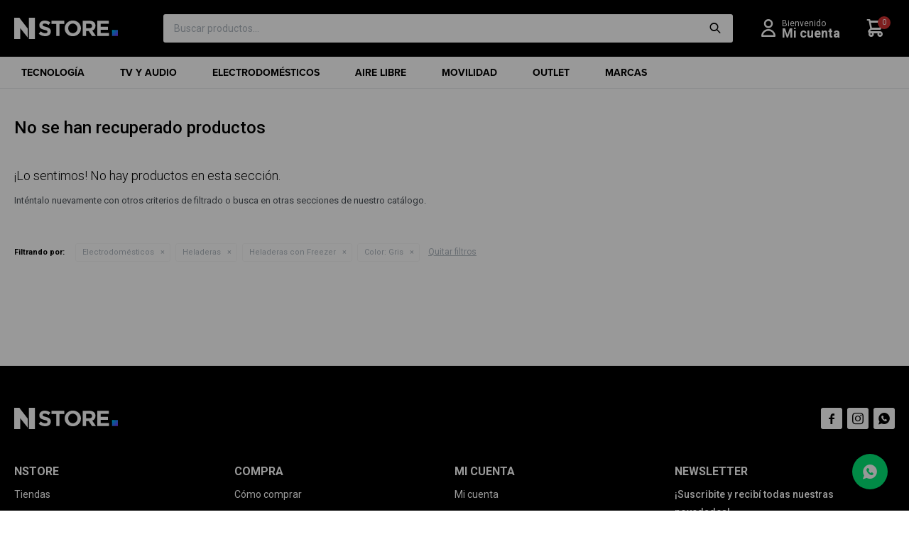

--- FILE ---
content_type: text/html; charset=utf-8
request_url: https://nstore.com.uy/celulares-y-accesorios/electrodomesticos/heladeras/heladeras-con-freezer?color=gris
body_size: 12245
content:
 <!DOCTYPE html> <html lang="es" class="no-js"> <head itemscope itemtype="http://schema.org/WebSite"> <meta charset="utf-8" /> <script> const GOOGLE_MAPS_CHANNEL_ID = '37'; </script> <link rel='preconnect' href='https://f.fcdn.app' /> <link rel='preconnect' href='https://fonts.googleapis.com' /> <link rel='preconnect' href='https://www.facebook.com' /> <link rel='preconnect' href='https://www.google-analytics.com' /> <link rel="dns-prefetch" href="https://cdnjs.cloudflare.com" /> <title itemprop='name'>Heladeras con Freezer Color Gris — Nstore</title> <meta name="description" content="Heladeras con Freezer" /> <meta name="keywords" content="Heladeras con Freezer" /> <link itemprop="url" rel="canonical" href="https://nstore.com.uy/celulares-y-accesorios/electrodomesticos/heladeras/heladeras-con-freezer?color=gris" /> <meta property="og:title" content="Heladeras con Freezer Color Gris — Nstore" /><meta property="og:description" content="Heladeras con Freezer" /><meta property="og:type" content="website" /><meta property="og:image" content="https://nstore.com.uy/public/web/img/logo-og.png"/><meta property="og:url" content="https://nstore.com.uy/celulares-y-accesorios/electrodomesticos/heladeras/heladeras-con-freezer?color=gris" /><meta property="og:site_name" content="Nstore" /> <meta name='twitter:description' content='Heladeras con Freezer' /> <meta name='twitter:image' content='https://nstore.com.uy/public/web/img/logo-og.png' /> <meta name='twitter:url' content='https://nstore.com.uy/celulares-y-accesorios/electrodomesticos/heladeras/heladeras-con-freezer?color=gris' /> <meta name='twitter:card' content='summary' /> <meta name='twitter:title' content='Heladeras con Freezer Color Gris — Nstore' /> <script>document.getElementsByTagName('html')[0].setAttribute('class', 'js ' + ('ontouchstart' in window || navigator.msMaxTouchPoints ? 'is-touch' : 'no-touch'));</script> <script> var FN_TC = { M1 : 40, M2 : 1 }; </script> <script>window.dataLayer = window.dataLayer || [];var _tmData = {"fbPixel":"","hotJar":"","zopimId":"","app":"web"};</script> <script>(function(w,d,s,l,i){w[l]=w[l]||[];w[l].push({'gtm.start': new Date().getTime(),event:'gtm.js'});var f=d.getElementsByTagName(s)[0], j=d.createElement(s),dl=l!='dataLayer'?'&l='+l:'';j.setAttribute('defer', 'defer');j.src= 'https://www.googletagmanager.com/gtm.js?id='+i+dl;f.parentNode.insertBefore(j,f); })(window,document,'script','dataLayer','GTM-WJDS22XC');</script> <meta id='viewportMetaTag' name="viewport" content="width=device-width, initial-scale=1.0, maximum-scale=1,user-scalable=no"> <link rel="shortcut icon" href="https://f.fcdn.app/assets/commerce/nstore.com.uy/9fa1_fca1/public/web/favicon.ico" /> <link rel="apple-itouch-icon" href="https://f.fcdn.app/assets/commerce/nstore.com.uy/702e_4d59/public/web/favicon.png" /> <link rel="preconnect" href="https://fonts.googleapis.com"> <link rel="preconnect" href="https://fonts.gstatic.com" crossorigin> <link href="https://fonts.googleapis.com/css2?family=Roboto:ital,wght@0,300;0,400;0,500;0,700;0,900;1,400;1,700&display=swap" rel="stylesheet"> <link rel="stylesheet" href="https://use.typekit.net/aqj8cpo.css"> <script> !function(){var analytics=window.analytics=window.analytics||[];if(!analytics.initialize)if(analytics.invoked)window.console&&console.error&&console.error("Segment snippet included twice.");else{analytics.invoked=!0;analytics.methods=["trackSubmit","trackClick","trackLink","trackForm","pageview","identify","reset","group","track","ready","alias","debug","page","once","off","on","addSourceMiddleware","addIntegrationMiddleware","setAnonymousId","addDestinationMiddleware"];analytics.factory=function(e){return function(){var t=Array.prototype.slice.call(arguments);t.unshift(e);analytics.push(t);return analytics}};for(var e=0;e<analytics.methods.length;e++){var key=analytics.methods[e];analytics[key]=analytics.factory(key)}analytics.load=function(key,e){var t=document.createElement("script");t.type="text/javascript";t.async=!0;t.src="https://cdn.segment.com/analytics.js/v1/" + key + "/analytics.min.js";var n=document.getElementsByTagName("script")[0];n.parentNode.insertBefore(t,n);analytics._loadOptions=e};analytics.SNIPPET_VERSION="4.13.1"; analytics.load("abgZachKGvqpUsZCYofmrB9UYne6ByTG"); analytics.page(); }}(); </script> <!-- Global site icommktpush (icommktpush.js) - ICOMMKT Push -- v2.0 --> <script> (function (j, l, p, v, n, t, pu) { j['_WPN'] = n; j[n] = j[n] || function () { (j[n].q = j[n].q || []).push(arguments) }, j[n].l = 1 * new Date(); t = l.createElement(p), pu = l.getElementsByTagName(p)[0]; t.async = 1; t.src = v; pu.parentNode.insertBefore(t, pu); })(window, document, 'script', 'https://d12zyq17vm1xwx.cloudfront.net/v2/wpn.min.js', 'wpn'); wpn('initialize', 10083, 'notifications-icommkt.com', 'track-icommkt.com'); wpn('checkSubscription'); wpn('pageView'); </script> <link href="https://f.fcdn.app/assets/commerce/nstore.com.uy/0000_1d55/s.68521163060635936035295253279575.css" rel="stylesheet"/> <script src="https://f.fcdn.app/assets/commerce/nstore.com.uy/0000_1d55/s.29108053628436873533364576690433.js"></script> <!--[if lt IE 9]> <script type="text/javascript" src="https://cdnjs.cloudflare.com/ajax/libs/html5shiv/3.7.3/html5shiv.js"></script> <![endif]--> <link rel="manifest" href="https://f.fcdn.app/assets/manifest.json" /> </head> <body id='pgCatalogo' class='headerSubMenuFullPageWidth headerSubMenuSlideDown buscadorSearchField compraSlide compraLeft filtrosFixed fichaMobileFixedActions pc-celulares-y-accesorios items4'> <noscript><iframe src="https://www.googletagmanager.com/ns.html?id=GTM-WJDS22XC" height="0" width="0" style="display:none;visibility:hidden"></iframe></noscript> <script> (function (d, s, id) { var js, fjs = d.getElementsByTagName(s)[0]; if (d.getElementById(id)) return; js = d.createElement(s); js.id = id; js.setAttribute('defer', 'defer'); /* */ js.src = 'https://connect.facebook.net/es_LA/sdk/xfbml.js#xfbml=1&version=v3.0&autoLogAppEvents=1'; /* */ fjs.parentNode.insertBefore(js, fjs); }(document, 'script', 'facebook-jssdk')); </script> <script> window.fbAsyncInit = function () { FB.init({ appId: '1809980116059501', autoLogAppEvents: true, xfbml: true, version: 'v3.0' }); }; var FBLogin = new (function () { var $frmLogin = null; var reRequest = false; var setMensajeError = function (msj) { var $frm = getFrmLogin(); if ($frm != null) { var $divMsj = $('.msg.err:first', $frm); if ($divMsj.length == 0) { $divMsj = $('<div class="msg err"><p></p></div>'); $divMsj.insertBefore($('.fld-grp:first', $frm)); } $('p:first', $divMsj).text(msj); } }; var getFrmLogin = function () { if ($frmLogin == null) { $frmLogin = $('#frmLogin'); if ($frmLogin.length == 0) { $frmLogin = null; } } return $frmLogin; }; var login = function () { var opt = { scope: 'public_profile,email' }; if (reRequest === true) { opt.auth_type = 'rerequest'; } FB.login(function (response) { if (response.status === 'connected') { $.ajax({ url: 'https://nstore.com.uy/ajax?service=login-fb', data: { tk: response.authResponse.accessToken }, dataType: 'json', success: function (json) { if (json.logged == true) { location.href = location.href.replace(/#.*/, ''); } else if (json.scope != undefined) { setMensajeError(json.msj); if (reRequest == false) { reRequest = true; login(); } } } }); } }, opt); }; this.login = function () { login(); }; $(function () { $('body:first').on('click', '.btnLoginFacebook', function (e) { e.preventDefault(); try { FBLogin.login(); } catch (e) { } }); }); })(); </script> <div id="pre"> <div id="wrapper"> <header id="header" role="banner"> <div class="cnt"> <div id="logo"><a href="/"><img src="https://f.fcdn.app/assets/commerce/nstore.com.uy/8f78_6f9f/public/web/img/logo.svg" alt="Nstore" /></a></div> <nav id="menu" data-fn="fnMainMenu"> <ul class="lst main"> <li class="it tecnologia"> <a href='https://nstore.com.uy/tecnologia' target='_self' class="tit">Tecnología<div class="triangle-down"></div></a> <div class="subMenu"> <div class="cnt"> <ul> <li class="hdr celulares"><a target="_self" href="https://nstore.com.uy/tecnologia/celulares" class="tit">Celulares</a></li> <li><a href="https://nstore.com.uy/tecnologia/celulares/samsung-galaxy" target="_self">Samsung Galaxy</a></li> <li><a href="https://nstore.com.uy/tecnologia/celulares/xiaomi-redmi" target="_self">Xiaomi Redmi</a></li> <li><a href="https://nstore.com.uy/tecnologia/celulares/iphone" target="_self">Iphone</a></li> <li class="hdr tablets"><a target="_self" href="https://nstore.com.uy/tecnologia/tablets" class="tit">Tablets</a></li> <li><a href="https://nstore.com.uy/tecnologia/tablets/samsung-galaxy-tabs" target="_self">Samsung Galaxy Tabs</a></li> <li class="hdr wearables"><a target="_self" href="https://nstore.com.uy/tecnologia/wearables" class="tit">Wearables</a></li> <li><a href="https://nstore.com.uy/tecnologia/wearables/smartwatches" target="_self">Smartwatches</a></li> <li><a href="https://nstore.com.uy/tecnologia/wearables/auriculares-bluetooth" target="_self">Auriculares Bluetooth</a></li> <li class="hdr accesorios"><a target="_self" href="https://nstore.com.uy/tecnologia/accesorios" class="tit">Accesorios</a></li> <li><a href="https://nstore.com.uy/tecnologia/accesorios/covers" target="_self">Covers</a></li> <li><a href="https://nstore.com.uy/tecnologia/accesorios/laminas-protectoras" target="_self">Láminas protectoras</a></li> <li><a href="https://nstore.com.uy/tecnologia/accesorios/cargadores" target="_self">Cargadores</a></li> <li><a href="https://nstore.com.uy/tecnologia/accesorios/auriculares" target="_self">Auriculares</a></li> <li><a href="https://nstore.com.uy/tecnologia/accesorios/otros" target="_self">Otros</a></li> <li class="hdr monitores"><a target="_self" href="https://nstore.com.uy/tecnologia/monitores" class="tit">Monitores</a></li> <li class="hdr gaming"><a target="_self" href="https://nstore.com.uy/tecnologia/gaming" class="tit">Gaming</a></li> </ul> </div> </div> </li> <li class="it tv-audio tv-y-audio"> <a href='https://nstore.com.uy/tv-y-audio' target='_self' class="tit">TV y Audio<div class="triangle-down"></div></a> <div class="subMenu"> <div class="cnt"> <ul> <li class="hdr tv"><a target="_self" href="https://nstore.com.uy/tv-y-audio/tv" class="tit">TV</a></li> <li><a href="https://nstore.com.uy/tv-y-audio/tv/smart-tv-hd" target="_self">Smart TV HD</a></li> <li><a href="https://nstore.com.uy/tv-y-audio/tv/smart-tv-4k" target="_self">Smart TV 4K</a></li> <li><a href="https://nstore.com.uy/tv-y-audio/tv/smart-tv-neo-qled" target="_self">Smart TV Neo QLED</a></li> <li><a href="https://nstore.com.uy/tv-y-audio/tv/smart-tv-qled" target="_self">Smart TV QLED</a></li> <li><a href="https://nstore.com.uy/tv-y-audio/tv/smart-tv-oled" target="_self">Smart TV OLED</a></li> <li><a href="https://nstore.com.uy/tv-y-audio/tv/accesorios" target="_self">Accesorios</a></li> <li class="hdr audio"><a target="_self" href="https://nstore.com.uy/tv-y-audio/audio" class="tit">Audio</a></li> <li><a href="https://nstore.com.uy/tv-y-audio/audio/parlantes" target="_self">Parlantes</a></li> <li><a href="https://nstore.com.uy/tv-y-audio/audio/mesas-bluetooth" target="_self">Mesas bluetooth</a></li> <li><a href="https://nstore.com.uy/tv-y-audio/audio/barras-de-sonido" target="_self">Barras de sonido</a></li> </ul> </div> </div> </li> <li class="it electrodomesticos"> <a href='https://nstore.com.uy/electrodomesticos' target='_self' class="tit">Electrodomésticos<div class="triangle-down"></div></a> <div class="subMenu"> <div class="cnt"> <ul> <li class="hdr lavado"><a target="_self" href="https://nstore.com.uy/electrodomesticos/lavado" class="tit">Lavado y limpieza</a></li> <li><a href="https://nstore.com.uy/electrodomesticos/lavado/lavasecarropas" target="_self">Lavasecarropas</a></li> <li><a href="https://nstore.com.uy/electrodomesticos/lavado/lavarropas" target="_self">Lavarropas</a></li> <li><a href="https://nstore.com.uy/electrodomesticos/lavado/secado" target="_self">Secado</a></li> <li><a href="https://nstore.com.uy/electrodomesticos/lavado/lavavajillas" target="_self">Lavavajillas</a></li> <li><a href="https://nstore.com.uy/electrodomesticos/lavado/aspiradoras" target="_self">Aspiradoras</a></li> <li class="hdr heladeras"><a target="_self" href="https://nstore.com.uy/electrodomesticos/heladeras" class="tit">Heladeras</a></li> <li><a href="https://nstore.com.uy/electrodomesticos/heladeras/heladeras-con-freezer" target="_self">Heladeras con Freezer</a></li> <li><a href="https://nstore.com.uy/electrodomesticos/heladeras/side-by-side" target="_self">Side by Side</a></li> <li><a href="https://nstore.com.uy/electrodomesticos/heladeras/heladeras-para-vinos" target="_self">Heladeras para vinos</a></li> <li class="hdr climatizacion"><a target="_self" href="https://nstore.com.uy/electrodomesticos/climatizacion" class="tit">Climatización</a></li> <li><a href="https://nstore.com.uy/electrodomesticos/climatizacion/aire-acondicionado" target="_self">Aire Acondicionado</a></li> <li><a href="https://nstore.com.uy/electrodomesticos/climatizacion/caloventor" target="_self">Caloventor</a></li> <li><a href="https://nstore.com.uy/electrodomesticos/climatizacion/convector" target="_self">Convector</a></li> <li><a href="https://nstore.com.uy/electrodomesticos/climatizacion/ventiladores" target="_self">Ventiladores</a></li> <li class="hdr cocinas-y-hornos"><a target="_self" href="https://nstore.com.uy/electrodomesticos/cocinas-y-hornos" class="tit">Cocinas y Hornos</a></li> <li><a href="https://nstore.com.uy/electrodomesticos/cocinas-y-hornos/anafe" target="_self">Anafe</a></li> <li><a href="https://nstore.com.uy/electrodomesticos/cocinas-y-hornos/campana" target="_self">Campana</a></li> <li><a href="https://nstore.com.uy/electrodomesticos/cocinas-y-hornos/cocina" target="_self">Cocina</a></li> <li><a href="https://nstore.com.uy/electrodomesticos/cocinas-y-hornos/horno-de-empotrar" target="_self">Horno de Empotrar</a></li> <li><a href="https://nstore.com.uy/electrodomesticos/cocinas-y-hornos/microondas" target="_self">Microondas</a></li> <li class="hdr pequenos-cocina"><a target="_self" href="https://nstore.com.uy/electrodomesticos/pequenos-cocina" class="tit">Pequeños cocina</a></li> <li><a href="https://nstore.com.uy/electrodomesticos/pequenos-cocina/cafeteras" target="_self">Cafeteras</a></li> <li><a href="https://nstore.com.uy/electrodomesticos/pequenos-cocina/cafeteras-de-filtro" target="_self">Cafeteras de filtro</a></li> <li><a href="https://nstore.com.uy/electrodomesticos/pequenos-cocina/tostadoras" target="_self">Tostadoras</a></li> <li><a href="https://nstore.com.uy/electrodomesticos/pequenos-cocina/licuadoras" target="_self">Licuadoras</a></li> <li><a href="https://nstore.com.uy/electrodomesticos/pequenos-cocina/procesadoras" target="_self">Procesadoras</a></li> <li><a href="https://nstore.com.uy/electrodomesticos/pequenos-cocina/mixers" target="_self">Mixers</a></li> <li><a href="https://nstore.com.uy/electrodomesticos/pequenos-cocina/batidoras-electricas" target="_self">Batidoras</a></li> <li><a href="https://nstore.com.uy/electrodomesticos/pequenos-cocina/jarras-electricas" target="_self">Jarras eléctricas</a></li> <li><a href="https://nstore.com.uy/electrodomesticos/pequenos-cocina/jugueras-y-exmprimidores" target="_self">Jugueras y Exmprimidores</a></li> <li><a href="https://nstore.com.uy/electrodomesticos/pequenos-cocina/sandwicheras" target="_self">Sandwicheras</a></li> <li><a href="https://nstore.com.uy/electrodomesticos/pequenos-cocina/freidoras-sin-aceite" target="_self">Freidoras sin aceite</a></li> <li class="hdr pequenos-hogar"><a target="_self" href="https://nstore.com.uy/electrodomesticos/pequenos-hogar" class="tit">Pequeños hogar</a></li> <li><a href="https://nstore.com.uy/electrodomesticos/pequenos-hogar/aspiradoras" target="_self">Aspiradoras</a></li> <li class="hdr cuidado-personal"><a target="_self" href="https://nstore.com.uy/electrodomesticos/cuidado-personal" class="tit">Cuidado Personal</a></li> <li><a href="https://nstore.com.uy/electrodomesticos/cuidado-personal/planchitas" target="_self">Planchitas</a></li> <li><a href="https://nstore.com.uy/electrodomesticos/cuidado-personal/depiladoras" target="_self">Depiladoras</a></li> <li><a href="https://nstore.com.uy/electrodomesticos/cuidado-personal/afeitadoras" target="_self">Afeitadoras</a></li> <li><a href="https://nstore.com.uy/electrodomesticos/cuidado-personal/cortadoras-de-pelo" target="_self">Cortadoras de pelo</a></li> <li><a href="https://nstore.com.uy/electrodomesticos/cuidado-personal/secadores" target="_self">Secadores</a></li> <li><a href="https://nstore.com.uy/electrodomesticos/cuidado-personal/rizadores" target="_self">Rizadores</a></li> </ul> </div> </div> </li> <li class="it aire-libre"> <a href='https://nstore.com.uy/aire-libre' target='_self' class="tit">Aire libre<div class="triangle-down"></div></a> <div class="subMenu"> <div class="cnt"> <ul> <li class="hdr barbacoas"><a target="_self" href="https://nstore.com.uy/aire-libre/barbacoas" class="tit">Barbacoas</a></li> <li><a href="https://nstore.com.uy/aire-libre/barbacoas/barbacoas-a-gas" target="_self">Barbacoas a Gas</a></li> <li><a href="https://nstore.com.uy/aire-libre/barbacoas/barbacoas-a-carbon" target="_self">Barbacoas a Carbón</a></li> <li><a href="https://nstore.com.uy/aire-libre/barbacoas/kamados" target="_self">Kamados</a></li> <li class="hdr hornos"><a target="_self" href="https://nstore.com.uy/aire-libre/hornos" class="tit">Hornos</a></li> <li class="hdr reposeras"><a target="_self" href="https://nstore.com.uy/aire-libre/reposeras" class="tit">Reposeras</a></li> <li class="hdr conservadoras"><a target="_self" href="https://nstore.com.uy/aire-libre/conservadoras" class="tit">Conservadoras</a></li> <li class="hdr juegos-de-jardin"><a target="_self" href="https://nstore.com.uy/aire-libre/juegos-de-jardin" class="tit">Juegos De Jardín</a></li> <li class="hdr sombrillas"><a target="_self" href="https://nstore.com.uy/aire-libre/sombrillas" class="tit">Sombrillas</a></li> </ul> </div> </div> </li> <li class="it vehiculos-electricos bicicletas-y-motos"> <a href='https://nstore.com.uy/bicicletas-y-motos' target='_self' class="tit">Movilidad<div class="triangle-down"></div></a> <div class="subMenu"> <div class="cnt"> <ul> <li class="hdr motos-electricas"><a target="_self" href="https://nstore.com.uy/motos-electricas" class="tit">Motos eléctricas</a></li> <li><a href="https://nstore.com.uy/motos-electricas?tipo-de-bicicletas-y-motos=urbana" target="_self">Urbana</a></li> <li class="hdr bicicletas-electricas"><a target="_self" href="https://nstore.com.uy/bicicletas-electricas" class="tit">Bicicletas eléctricas</a></li> <li><a href="https://nstore.com.uy/bicicletas-electricas?tipo-de-bicicletas-y-motos=urbana" target="_self">Urbana</a></li> <li class="hdr motos-electricas"><a target="_self" href="https://nstore.com.uy/bicicletas-y-motos/motos-electricas" class="tit">Motos Eléctricas</a></li> <li class="hdr bicicletas-electricas"><a target="_self" href="https://nstore.com.uy/bicicletas-y-motos/bicicletas-electricas" class="tit">Bicicletas eléctricas</a></li> <li class="hdr bicicletas"><a target="_self" href="https://nstore.com.uy/bicicletas-y-motos/bicicletas" class="tit">Bicicletas</a></li> <li class="hdr accesorios"><a target="_self" href="https://nstore.com.uy/bicicletas-y-motos/accesorios" class="tit">Accesorios</a></li> <li><a href="https://nstore.com.uy/bicicletas-y-motos/accesorios/bolsos" target="_self">Bolsos</a></li> <li><a href="https://nstore.com.uy/bicicletas-y-motos/accesorios/infladores" target="_self">Infladores</a></li> <li><a href="https://nstore.com.uy/bicicletas-y-motos/accesorios/luces" target="_self">Luces</a></li> <li><a href="https://nstore.com.uy/bicicletas-y-motos/accesorios/porta-bicicletas" target="_self">Porta Bicicletas</a></li> <li><a href="https://nstore.com.uy/bicicletas-y-motos/accesorios/otros" target="_self">Otros</a></li> <li><a href="https://nstore.com.uy/bicicletas-y-motos/accesorios/caramanolas" target="_self">Caramañolas</a></li> <li><a href="https://nstore.com.uy/bicicletas-y-motos/accesorios/porta-caramanolas" target="_self">Porta Caramañolas</a></li> <li><a href="https://nstore.com.uy/bicicletas-y-motos/accesorios/cascos" target="_self">Cascos</a></li> <li class="hdr monopatines"><a target="_self" href="https://nstore.com.uy/bicicletas-y-motos/monopatines" class="tit">Monopatines</a></li> <li class="hdr cargadores-de-autos"><a target="_self" href="https://nstore.com.uy/bicicletas-y-motos/cargadores-de-autos" class="tit">Cargadores de autos</a></li> </ul> </div> </div> </li> <li class="it "> <a href='https://nstore.com.uy/catalogo?grp=357' target='_self' class="tit">Outlet<div class="triangle-down"></div></a> </li> <li class="it marcas fn-desktopOnly"> <a href='/#' target='_self' class="tit">Marcas<div class="triangle-down"></div></a> <div class="subMenu"> <div class="cnt"> <ul> <li class="hdr marca havit"><a target="_self" href="https://nstore.com.uy/catalogo?marca=havit" class="tit"><img loading='lazy' src='//f.fcdn.app/imgs/940488/nstore.com.uy/haviuy/3e11/original/marcas/havit/0x0/havit' alt='Havit' /></a></li> <li class="hdr marca samsung"><a target="_self" href="https://nstore.com.uy/catalogo?marca=samsung" class="tit"><img loading='lazy' src='//f.fcdn.app/imgs/466a19/nstore.com.uy/haviuy/7781/original/marcas/samsung/0x0/samsung' alt='Samsung' /></a></li> <li class="hdr marca kamado-uruguayo"><a target="_self" href="https://nstore.com.uy/catalogo?marca=kamado-uruguayo" class="tit"><img loading='lazy' src='//f.fcdn.app/imgs/e8427c/nstore.com.uy/haviuy/d96d/original/marcas/kamado-uruguayo/0x0/kamado-uruguayo' alt='Kamado Uruguayo' /></a></li> <li class="hdr marca star"><a target="_self" href="https://nstore.com.uy/catalogo?marca=star" class="tit"><img loading='lazy' src='//f.fcdn.app/imgs/de5a22/nstore.com.uy/haviuy/efa8/original/marcas/star/0x0/star' alt='Star' /></a></li> <li class="hdr marca jeep"><a target="_self" href="https://nstore.com.uy/catalogo?marca=jeep" class="tit"><img loading='lazy' src='//f.fcdn.app/imgs/6d48cb/nstore.com.uy/haviuy/8646/original/marcas/jeep/0x0/jeep' alt='Jeep' /></a></li> <li class="hdr marca one-for-all"><a target="_self" href="https://nstore.com.uy/catalogo?marca=one-for-all" class="tit"><img loading='lazy' src='//f.fcdn.app/imgs/7a19f7/nstore.com.uy/haviuy/c05c/original/marcas/one-for-all/0x0/one-for-all' alt='One For All' /></a></li> <li class="hdr marca smartlife"><a target="_self" href="https://nstore.com.uy/catalogo?marca=smartlife" class="tit"><img loading='lazy' src='//f.fcdn.app/imgs/825829/nstore.com.uy/haviuy/a547/original/marcas/smartlife/0x0/smartlife' alt='Smartlife' /></a></li> <li class="hdr marca philips"><a target="_self" href="https://nstore.com.uy/catalogo?marca=philips" class="tit"><img loading='lazy' src='//f.fcdn.app/imgs/e939fd/nstore.com.uy/haviuy/434e/original/marcas/philips/0x0/philips' alt='Philips' /></a></li> <li class="hdr marca dolce-gusto"><a target="_self" href="https://nstore.com.uy/catalogo?marca=dolce-gusto" class="tit"><img loading='lazy' src='//f.fcdn.app/imgs/64cc94/nstore.com.uy/haviuy/f0b5/original/marcas/dolce-gusto/0x0/dolce-gusto' alt='Dolce Gusto' /></a></li> <li class="hdr marca sony"><a target="_self" href="https://nstore.com.uy/catalogo?marca=sony" class="tit"><img loading='lazy' src='//f.fcdn.app/imgs/a6dd3e/nstore.com.uy/haviuy/9dc0/original/marcas/sony/0x0/sony' alt='Sony' /></a></li> <li class="hdr marca jbl"><a target="_self" href="https://nstore.com.uy/catalogo?marca=jbl" class="tit"><img loading='lazy' src='//f.fcdn.app/imgs/cfd452/nstore.com.uy/haviuy/f959/original/marcas/jbl/0x0/jbl' alt='JBL' /></a></li> <li class="hdr marca gamma"><a target="_self" href="https://nstore.com.uy/catalogo?marca=gamma" class="tit"><img loading='lazy' src='//f.fcdn.app/imgs/c79397/nstore.com.uy/haviuy/9ee9/original/marcas/gamma/0x0/gamma' alt='GAMMA' /></a></li> <li class="hdr marca elite"><a target="_self" href="https://nstore.com.uy/catalogo?marca=elite" class="tit"><img loading='lazy' src='//f.fcdn.app/imgs/725d18/nstore.com.uy/haviuy/7a23/original/marcas/elite/0x0/elite' alt='Elite' /></a></li> <li class="hdr marca infini"><a target="_self" href="https://nstore.com.uy/catalogo?marca=infini" class="tit"><img loading='lazy' src='//f.fcdn.app/imgs/4b0d19/nstore.com.uy/haviuy/5e28/original/marcas/infini/0x0/infini' alt='Infini' /></a></li> <li class="hdr marca hyperx"><a target="_self" href="https://nstore.com.uy/catalogo?marca=hyperx" class="tit"><img loading='lazy' src='//f.fcdn.app/imgs/dab5e8/nstore.com.uy/haviuy/6493/original/marcas/hyperx/0x0/hyperx' alt='Hyperx' /></a></li> <li class="hdr marca specialized"><a target="_self" href="https://nstore.com.uy/catalogo?marca=specialized" class="tit"><img loading='lazy' src='//f.fcdn.app/imgs/2ebca0/nstore.com.uy/haviuy/9016/original/marcas/specialized/0x0/specialized' alt='Specialized' /></a></li> <li class="hdr marca sunra"><a target="_self" href="https://nstore.com.uy/catalogo?marca=sunra" class="tit"><img loading='lazy' src='//f.fcdn.app/imgs/823e43/nstore.com.uy/haviuy/b170/original/marcas/sunra/0x0/sunra' alt='Sunra' /></a></li> <li class="hdr marca vivere"><a target="_self" href="https://nstore.com.uy/catalogo?marca=vivere" class="tit"><img loading='lazy' src='//f.fcdn.app/imgs/3c9363/nstore.com.uy/haviuy/26e7/original/marcas/vivere/0x0/vivere' alt='VIVERE' /></a></li> <li class="hdr marca xiaomi"><a target="_self" href="https://nstore.com.uy/catalogo?marca=xiaomi" class="tit"><img loading='lazy' src='//f.fcdn.app/imgs/04b44d/nstore.com.uy/haviuy/f8b9/original/marcas/xiaomi/0x0/xiaomi' alt='Xiaomi' /></a></li> <li class="hdr marca wheele"><a target="_self" href="https://nstore.com.uy/catalogo?marca=wheele" class="tit"><img loading='lazy' src='//f.fcdn.app/imgs/d5e76e/nstore.com.uy/haviuy/002e/original/marcas/wheele/0x0/wheele' alt='WHEELE' /></a></li> <li class="hdr marca apple"><a target="_self" href="https://nstore.com.uy/catalogo?marca=apple" class="tit"><img loading='lazy' src='//f.fcdn.app/imgs/338ad1/nstore.com.uy/haviuy/27b0/original/marcas/apple/0x0/apple' alt='Apple' /></a></li> <li class="hdr marca yale"><a target="_self" href="https://nstore.com.uy/catalogo?marca=yale" class="tit"><img loading='lazy' src='//f.fcdn.app/imgs/21e06f/nstore.com.uy/haviuy/2663/original/marcas/yale/0x0/yale' alt='Yale' /></a></li> <li class="hdr marca tapo"><a target="_self" href="https://nstore.com.uy/catalogo?marca=tapo" class="tit"><img loading='lazy' src='//f.fcdn.app/imgs/c6dd43/nstore.com.uy/haviuy/f9c8/original/marcas/tapo/0x0/tapo' alt='Tapo' /></a></li> <li class="hdr marca logitech"><a target="_self" href="https://nstore.com.uy/catalogo?marca=logitech" class="tit"><img loading='lazy' src='//f.fcdn.app/imgs/a72d82/nstore.com.uy/haviuy/b913/original/marcas/logitech/0x0/logitech' alt='Logitech' /></a></li> </ul> </div> </div> </li> </ul> </nav> <div class="toolsItem frmBusqueda" data-version='1'> <button type="button" class="btnItem btnMostrarBuscador"> <span class="ico"></span> <span class="txt"></span> </button> <form action="/catalogo"> <div class="cnt"> <span class="btnCerrar"> <span class="ico"></span> <span class="txt"></span> </span> <label class="lbl"> <b>Buscar productos</b> <input maxlength="48" required="" autocomplete="off" type="search" name="q" placeholder="Buscar productos..." /> </label> <button class="btnBuscar" type="submit"> <span class="ico"></span> <span class="txt"></span> </button> </div> </form> </div> <div class="toolsItem accesoMiCuentaCnt" data-logged="off" data-version='1'> <a href="/mi-cuenta" class="btnItem btnMiCuenta"> <span class="ico"></span> <span class="txt"></span> <span class="usuario"> <span class="nombre"></span> <span class="apellido"></span> </span> </a> <div class="miCuentaMenu"> <ul class="lst"> <li class="it"><a href='/mi-cuenta/mis-datos' class="tit" >Mis datos</a></li> <li class="it"><a href='/mi-cuenta/direcciones' class="tit" >Mis direcciones</a></li> <li class="it"><a href='/mi-cuenta/compras' class="tit" >Mis compras</a></li> <li class="it"><a href='/mi-cuenta/wish-list' class="tit" >Wish List</a></li> <li class="it itSalir"><a href='/salir' class="tit" >Salir</a></li> </ul> </div> </div> <div id="miCompra" data-show="off" data-fn="fnMiCompra" class="toolsItem" data-version="1"> </div> <div id="itCambioMoneda"> <div class="cnt"> <select class="cboMonedas"> <option value="M1" selected>UYU</option> <option value="M2" >USD</option> </select> </div> </div> <div id="infoTop"> </div> <a id="btnMainMenuMobile" href="javascript:mainMenuMobile.show();"><span class="ico">&#xe8b9;</span><span class="txt">Menú</span></a> <script> if($('#header > .cnt > .banner[data-area="Top"]').length == 1) { $('body:not([data-fixed=on]) #header > .cnt').addClass('large'); } </script> </div> </header> <!-- end:header --> <div id="central" data-catalogo="on" data-tit="Heladeras con Freezer Color Gris " data-url="https://nstore.com.uy/celulares-y-accesorios/electrodomesticos/heladeras/heladeras-con-freezer?color=gris" data-total="0" data-pc="celulares-y-accesorios"> <div class='hdr'> <h1 class="tit">No se han recuperado productos</h1> </div> <div id="main" role="main"> <div id="catalogoVacio"> <div class="text"> <h3>¡Lo sentimos! No hay productos en esta sección.</h3> <p>Inténtalo nuevamente con otros criterios de filtrado o busca en otras secciones de nuestro catálogo.</span></p> </div> <div id="catalogoFiltrosSeleccionados"><strong class=tit>Filtrando por:</strong><a rel="nofollow" href="https://nstore.com.uy/celulares-y-accesorios?color=gris" title="Quitar" class="it" data-tipo="categoria">Electrodomésticos</a><a rel="nofollow" href="https://nstore.com.uy/celulares-y-accesorios/electrodomesticos?color=gris" title="Quitar" class="it" data-tipo="categoria">Heladeras</a><a rel="nofollow" href="https://nstore.com.uy/celulares-y-accesorios/electrodomesticos/heladeras?color=gris" title="Quitar" class="it" data-tipo="categoria">Heladeras con Freezer</a><a rel="nofollow" href="https://nstore.com.uy/celulares-y-accesorios/electrodomesticos/heladeras/heladeras-con-freezer" title="Quitar" class="it" data-tipo="caracteristica"><span class="nom">Color:</span> Gris</a><a rel="nofollow" href="https://nstore.com.uy/celulares-y-accesorios" class="btnLimpiarFiltros">Quitar filtros</a></div> </div> </div> <div id="secondary"> <div id="catalogoMenu" data-fn="fnCatalogoMenu"> <ul class="lst"><li class="it"><a href="https://nstore.com.uy/celulares-y-accesorios/tecnologia" class="tit">Tecnología</a><ul class="lst"><li class="it"><a href="https://nstore.com.uy/celulares-y-accesorios/tecnologia/celulares" class="tit">Celulares</a><ul class="lst"><li class="it"><a href="https://nstore.com.uy/celulares-y-accesorios/tecnologia/celulares/samsung-galaxy" class="tit">Samsung Galaxy</a><ul class="lst"></ul></li><li class="it"><a href="https://nstore.com.uy/celulares-y-accesorios/tecnologia/celulares/xiaomi-redmi" class="tit">Xiaomi Redmi</a></li><li class="it"><a href="https://nstore.com.uy/celulares-y-accesorios/tecnologia/celulares/iphone" class="tit">Iphone</a></li></ul></li><li class="it"><a href="https://nstore.com.uy/celulares-y-accesorios/tecnologia/tablets" class="tit">Tablets</a><ul class="lst"><li class="it"><a href="https://nstore.com.uy/celulares-y-accesorios/tecnologia/tablets/samsung-galaxy-tabs" class="tit">Samsung Galaxy Tabs</a></li></ul></li><li class="it"><a href="https://nstore.com.uy/celulares-y-accesorios/tecnologia/wearables" class="tit">Wearables</a><ul class="lst"><li class="it"><a href="https://nstore.com.uy/celulares-y-accesorios/tecnologia/wearables/smartwatches" class="tit">Smartwatches</a></li><li class="it"><a href="https://nstore.com.uy/celulares-y-accesorios/tecnologia/wearables/auriculares-bluetooth" class="tit">Auriculares Bluetooth</a></li></ul></li><li class="it"><a href="https://nstore.com.uy/celulares-y-accesorios/tecnologia/accesorios" class="tit">Accesorios</a><ul class="lst"><li class="it"><a href="https://nstore.com.uy/celulares-y-accesorios/tecnologia/accesorios/covers" class="tit">Covers</a></li><li class="it"><a href="https://nstore.com.uy/celulares-y-accesorios/tecnologia/accesorios/laminas-protectoras" class="tit">Láminas protectoras</a></li><li class="it"><a href="https://nstore.com.uy/celulares-y-accesorios/tecnologia/accesorios/cargadores" class="tit">Cargadores</a></li><li class="it"><a href="https://nstore.com.uy/celulares-y-accesorios/tecnologia/accesorios/auriculares" class="tit">Auriculares</a></li><li class="it"><a href="https://nstore.com.uy/celulares-y-accesorios/tecnologia/accesorios/otros" class="tit">Otros</a></li></ul></li><li class="it"><a href="https://nstore.com.uy/celulares-y-accesorios/tecnologia/monitores" class="tit">Monitores</a></li><li class="it"><a href="https://nstore.com.uy/celulares-y-accesorios/tecnologia/gaming" class="tit">Gaming</a></li></ul></li><li class="it"><a href="https://nstore.com.uy/celulares-y-accesorios/tv-y-audio" class="tit">TV y Audio</a><ul class="lst"><li class="it"><a href="https://nstore.com.uy/celulares-y-accesorios/tv-y-audio/tv" class="tit">TV</a><ul class="lst"><li class="it"><a href="https://nstore.com.uy/celulares-y-accesorios/tv-y-audio/tv/smart-tv-hd" class="tit">Smart TV HD</a></li><li class="it"><a href="https://nstore.com.uy/celulares-y-accesorios/tv-y-audio/tv/smart-tv-4k" class="tit">Smart TV 4K</a></li><li class="it"><a href="https://nstore.com.uy/celulares-y-accesorios/tv-y-audio/tv/smart-tv-neo-qled" class="tit">Smart TV Neo QLED</a></li><li class="it"><a href="https://nstore.com.uy/celulares-y-accesorios/tv-y-audio/tv/smart-tv-qled" class="tit">Smart TV QLED</a></li><li class="it"><a href="https://nstore.com.uy/celulares-y-accesorios/tv-y-audio/tv/smart-tv-oled" class="tit">Smart TV OLED</a></li><li class="it"><a href="https://nstore.com.uy/celulares-y-accesorios/tv-y-audio/tv/accesorios" class="tit">Accesorios</a></li></ul></li><li class="it"><a href="https://nstore.com.uy/celulares-y-accesorios/tv-y-audio/audio" class="tit">Audio</a><ul class="lst"><li class="it"><a href="https://nstore.com.uy/celulares-y-accesorios/tv-y-audio/audio/parlantes" class="tit">Parlantes</a></li><li class="it"><a href="https://nstore.com.uy/celulares-y-accesorios/tv-y-audio/audio/mesas-bluetooth" class="tit">Mesas bluetooth</a></li><li class="it"><a href="https://nstore.com.uy/celulares-y-accesorios/tv-y-audio/audio/barras-de-sonido" class="tit">Barras de sonido</a></li></ul></li></ul></li><li class="it"><a href="https://nstore.com.uy/celulares-y-accesorios/electrodomesticos" class="tit">Electrodomésticos</a><ul class="lst"><li class="it"><a href="https://nstore.com.uy/celulares-y-accesorios/electrodomesticos/lavado" class="tit">Lavado y limpieza</a><ul class="lst"><li class="it"><a href="https://nstore.com.uy/celulares-y-accesorios/electrodomesticos/lavado/lavasecarropas" class="tit">Lavasecarropas</a></li><li class="it"><a href="https://nstore.com.uy/celulares-y-accesorios/electrodomesticos/lavado/lavarropas" class="tit">Lavarropas</a></li><li class="it"><a href="https://nstore.com.uy/celulares-y-accesorios/electrodomesticos/lavado/secado" class="tit">Secado</a></li><li class="it"><a href="https://nstore.com.uy/celulares-y-accesorios/electrodomesticos/lavado/lavavajillas" class="tit">Lavavajillas</a></li><li class="it"><a href="https://nstore.com.uy/celulares-y-accesorios/electrodomesticos/lavado/aspiradoras" class="tit">Aspiradoras</a></li></ul></li><li class="it"><a href="https://nstore.com.uy/celulares-y-accesorios/electrodomesticos/heladeras" class="tit">Heladeras</a><ul class="lst"><li class="it sld"><a href="https://nstore.com.uy/celulares-y-accesorios/electrodomesticos/heladeras/heladeras-con-freezer" class="tit">Heladeras con Freezer</a></li><li class="it"><a href="https://nstore.com.uy/celulares-y-accesorios/electrodomesticos/heladeras/side-by-side" class="tit">Side by Side</a></li><li class="it"><a href="https://nstore.com.uy/celulares-y-accesorios/electrodomesticos/heladeras/heladeras-para-vinos" class="tit">Heladeras para vinos</a></li></ul></li><li class="it"><a href="https://nstore.com.uy/celulares-y-accesorios/electrodomesticos/climatizacion" class="tit">Climatización</a><ul class="lst"><li class="it"><a href="https://nstore.com.uy/celulares-y-accesorios/electrodomesticos/climatizacion/aire-acondicionado" class="tit">Aire Acondicionado</a></li><li class="it"><a href="https://nstore.com.uy/celulares-y-accesorios/electrodomesticos/climatizacion/caloventor" class="tit">Caloventor</a></li><li class="it"><a href="https://nstore.com.uy/celulares-y-accesorios/electrodomesticos/climatizacion/convector" class="tit">Convector</a></li><li class="it"><a href="https://nstore.com.uy/celulares-y-accesorios/electrodomesticos/climatizacion/ventiladores" class="tit">Ventiladores</a></li></ul></li><li class="it"><a href="https://nstore.com.uy/celulares-y-accesorios/electrodomesticos/cocinas-y-hornos" class="tit">Cocinas y Hornos</a><ul class="lst"><li class="it"><a href="https://nstore.com.uy/celulares-y-accesorios/electrodomesticos/cocinas-y-hornos/anafe" class="tit">Anafe</a></li><li class="it"><a href="https://nstore.com.uy/celulares-y-accesorios/electrodomesticos/cocinas-y-hornos/campana" class="tit">Campana</a></li><li class="it"><a href="https://nstore.com.uy/celulares-y-accesorios/electrodomesticos/cocinas-y-hornos/cocina" class="tit">Cocina</a></li><li class="it"><a href="https://nstore.com.uy/celulares-y-accesorios/electrodomesticos/cocinas-y-hornos/horno-de-empotrar" class="tit">Horno de Empotrar</a></li><li class="it"><a href="https://nstore.com.uy/celulares-y-accesorios/electrodomesticos/cocinas-y-hornos/microondas" class="tit">Microondas</a></li></ul></li><li class="it"><a href="https://nstore.com.uy/celulares-y-accesorios/electrodomesticos/pequenos-cocina" class="tit">Pequeños cocina</a><ul class="lst"><li class="it"><a href="https://nstore.com.uy/celulares-y-accesorios/electrodomesticos/pequenos-cocina/cafeteras" class="tit">Cafeteras</a></li><li class="it"><a href="https://nstore.com.uy/celulares-y-accesorios/electrodomesticos/pequenos-cocina/cafeteras-de-filtro" class="tit">Cafeteras de filtro</a></li><li class="it"><a href="https://nstore.com.uy/celulares-y-accesorios/electrodomesticos/pequenos-cocina/tostadoras" class="tit">Tostadoras</a></li><li class="it"><a href="https://nstore.com.uy/celulares-y-accesorios/electrodomesticos/pequenos-cocina/licuadoras" class="tit">Licuadoras</a></li><li class="it"><a href="https://nstore.com.uy/celulares-y-accesorios/electrodomesticos/pequenos-cocina/procesadoras" class="tit">Procesadoras</a></li><li class="it"><a href="https://nstore.com.uy/celulares-y-accesorios/electrodomesticos/pequenos-cocina/mixers" class="tit">Mixers</a></li><li class="it"><a href="https://nstore.com.uy/celulares-y-accesorios/electrodomesticos/pequenos-cocina/batidoras-electricas" class="tit">Batidoras</a></li><li class="it"><a href="https://nstore.com.uy/celulares-y-accesorios/electrodomesticos/pequenos-cocina/jarras-electricas" class="tit">Jarras eléctricas</a></li><li class="it"><a href="https://nstore.com.uy/celulares-y-accesorios/electrodomesticos/pequenos-cocina/jugueras-y-exmprimidores" class="tit">Jugueras y Exmprimidores</a></li><li class="it"><a href="https://nstore.com.uy/celulares-y-accesorios/electrodomesticos/pequenos-cocina/sandwicheras" class="tit">Sandwicheras</a></li><li class="it"><a href="https://nstore.com.uy/celulares-y-accesorios/electrodomesticos/pequenos-cocina/freidoras-sin-aceite" class="tit">Freidoras sin aceite</a></li></ul></li><li class="it"><a href="https://nstore.com.uy/celulares-y-accesorios/electrodomesticos/pequenos-hogar" class="tit">Pequeños hogar</a><ul class="lst"><li class="it"><a href="https://nstore.com.uy/celulares-y-accesorios/electrodomesticos/pequenos-hogar/aspiradoras" class="tit">Aspiradoras</a></li></ul></li><li class="it"><a href="https://nstore.com.uy/celulares-y-accesorios/electrodomesticos/cuidado-personal" class="tit">Cuidado Personal</a><ul class="lst"><li class="it"><a href="https://nstore.com.uy/celulares-y-accesorios/electrodomesticos/cuidado-personal/planchitas" class="tit">Planchitas</a></li><li class="it"><a href="https://nstore.com.uy/celulares-y-accesorios/electrodomesticos/cuidado-personal/depiladoras" class="tit">Depiladoras</a></li><li class="it"><a href="https://nstore.com.uy/celulares-y-accesorios/electrodomesticos/cuidado-personal/afeitadoras" class="tit">Afeitadoras</a></li><li class="it"><a href="https://nstore.com.uy/celulares-y-accesorios/electrodomesticos/cuidado-personal/cortadoras-de-pelo" class="tit">Cortadoras de pelo</a></li><li class="it"><a href="https://nstore.com.uy/celulares-y-accesorios/electrodomesticos/cuidado-personal/secadores" class="tit">Secadores</a></li><li class="it"><a href="https://nstore.com.uy/celulares-y-accesorios/electrodomesticos/cuidado-personal/rizadores" class="tit">Rizadores</a></li></ul></li></ul></li><li class="it"><a href="https://nstore.com.uy/celulares-y-accesorios/bicicletas-y-motos" class="tit">Bicicletas y motos</a><ul class="lst"><li class="it"><a href="https://nstore.com.uy/celulares-y-accesorios/bicicletas-y-motos/motos-electricas" class="tit">Motos Eléctricas</a></li><li class="it"><a href="https://nstore.com.uy/celulares-y-accesorios/bicicletas-y-motos/bicicletas-electricas" class="tit">Bicicletas eléctricas</a></li><li class="it"><a href="https://nstore.com.uy/celulares-y-accesorios/bicicletas-y-motos/bicicletas" class="tit">Bicicletas</a><ul class="lst"></ul></li><li class="it"><a href="https://nstore.com.uy/celulares-y-accesorios/bicicletas-y-motos/accesorios" class="tit">Accesorios</a><ul class="lst"><li class="it"><a href="https://nstore.com.uy/celulares-y-accesorios/bicicletas-y-motos/accesorios/bolsos" class="tit">Bolsos</a></li><li class="it"><a href="https://nstore.com.uy/celulares-y-accesorios/bicicletas-y-motos/accesorios/infladores" class="tit">Infladores</a></li><li class="it"><a href="https://nstore.com.uy/celulares-y-accesorios/bicicletas-y-motos/accesorios/luces" class="tit">Luces</a></li><li class="it"><a href="https://nstore.com.uy/celulares-y-accesorios/bicicletas-y-motos/accesorios/porta-bicicletas" class="tit">Porta Bicicletas</a></li><li class="it"><a href="https://nstore.com.uy/celulares-y-accesorios/bicicletas-y-motos/accesorios/otros" class="tit">Otros</a></li><li class="it"><a href="https://nstore.com.uy/celulares-y-accesorios/bicicletas-y-motos/accesorios/caramanolas" class="tit">Caramañolas</a></li><li class="it"><a href="https://nstore.com.uy/celulares-y-accesorios/bicicletas-y-motos/accesorios/porta-caramanolas" class="tit">Porta Caramañolas</a></li><li class="it"><a href="https://nstore.com.uy/celulares-y-accesorios/bicicletas-y-motos/accesorios/cascos" class="tit">Cascos</a></li></ul></li><li class="it"><a href="https://nstore.com.uy/celulares-y-accesorios/bicicletas-y-motos/monopatines" class="tit">Monopatines</a></li><li class="it"><a href="https://nstore.com.uy/celulares-y-accesorios/bicicletas-y-motos/cargadores-de-autos" class="tit">Cargadores de autos</a></li></ul></li><li class="it"><a href="https://nstore.com.uy/celulares-y-accesorios/aire-libre" class="tit">Aire libre</a><ul class="lst"><li class="it"><a href="https://nstore.com.uy/celulares-y-accesorios/aire-libre/barbacoas" class="tit">Barbacoas</a><ul class="lst"><li class="it"><a href="https://nstore.com.uy/celulares-y-accesorios/aire-libre/barbacoas/barbacoas-a-gas" class="tit">Barbacoas a Gas</a></li><li class="it"><a href="https://nstore.com.uy/celulares-y-accesorios/aire-libre/barbacoas/barbacoas-a-carbon" class="tit">Barbacoas a Carbón</a></li><li class="it"><a href="https://nstore.com.uy/celulares-y-accesorios/aire-libre/barbacoas/kamados" class="tit">Kamados</a></li></ul></li><li class="it"><a href="https://nstore.com.uy/celulares-y-accesorios/aire-libre/hornos" class="tit">Hornos</a></li><li class="it"><a href="https://nstore.com.uy/celulares-y-accesorios/aire-libre/reposeras" class="tit">Reposeras</a></li><li class="it"><a href="https://nstore.com.uy/celulares-y-accesorios/aire-libre/conservadoras" class="tit">Conservadoras</a></li><li class="it"><a href="https://nstore.com.uy/celulares-y-accesorios/aire-libre/juegos-de-jardin" class="tit">Juegos De Jardín</a></li><li class="it"><a href="https://nstore.com.uy/celulares-y-accesorios/aire-libre/sombrillas" class="tit">Sombrillas</a></li></ul></li></ul> </div> </div> <div id="compareDevices" data-fn="fnComparar"> <div class="cnt"> <div class="tit">Modelos a comparar <em class="totItems"></em></div> <div class="devicesCounter"><span class="it"></span><span class="it"></span> <span class="it"></span> <span class="it"></span></div> <a class="btn btn01" disabled="disabled" id="btnComparar">Comparar</a> <a class="del">Borrar todos</a> </div> </div></div> <footer id="footer"> <div class="cnt"> <!----> <div id="historialArtVistos" data-show="off"> </div> <div class="ftrContent"> <div id="logo"><a href="/"><img src="https://f.fcdn.app/assets/commerce/nstore.com.uy/8f78_6f9f/public/web/img/logo.svg" alt="Nstore" /></a></div> <div class="blk blkNewsletter"> <div class="hdr"> <div class="tit">Newsletter</div> <p>¡Suscribite y recibí todas nuestras novedades!</p> </div> <div class="cnt"> <form class="frmNewsletter" action="/ajax?service=registro-newsletter"> <div class="fld-grp"> <div class="fld fldNombre"> <label class="lbl"><b>Nombre</b><input type="text" name="nombre" placeholder="Ingresa tu nombre" /></label> </div> <div class="fld fldApellido"> <label class="lbl"><b>Apellido</b><input type="text" name="apellido" placeholder="Ingresa tu apellido" /></label> </div> <div class="fld fldEmail"> <label class="lbl"><b>E-mail</b><input type="email" name="email" required placeholder="Ingresa tu e-mail" /></label> </div> </div> <div class="actions"> <button type="submit" class="btn btnSuscribirme"><span>Suscribirme</span></button> </div> </form> </div> </div> <div class="blk blkEmpresa" data-fn="fnAmpliarInfoFooter"> <div class="hdr"> <div class="tit">Nstore</div> </div> <div class="cnt"> <ul class="lst"> <li class="it "><a target="_self" class="tit" href="https://nstore.com.uy/tiendas">Tiendas</a></li> </ul> </div> </div> <div class="blk blkCompra" data-fn="fnAmpliarInfoFooter"> <div class="hdr"> <div class="tit">Compra</div> </div> <div class="cnt"> <ul class="lst"> <li class="it "><a target="_self" class="tit" href="https://nstore.com.uy/como-comprar">Cómo comprar</a></li> <li class="it "><a target="_self" class="tit" href="https://nstore.com.uy/condiciones-de-compra">Condiciones de compra</a></li> <li class="it "><a target="_self" class="tit" href="https://nstore.com.uy/envios-y-devoluciones">Envíos y devoluciones</a></li> <li class="it "><a target="_self" class="tit" href="https://nstore.com.uy/terminos-condiciones">Términos legales</a></li> <li class="it "><a target="_self" class="tit" href="https://nstore.com.uy/opcionesdepago">Opciones de pago</a></li> <li class="it "><a target="_self" class="tit" href="https://nstore.com.uy/politica-de-calidad">Política de calidad</a></li> <li class="it "><a target="_self" class="tit" href="https://nstore.com.uy/extension-de-garantia">Extensión de Garantía</a></li> </ul> </div> </div> <div class="blk blkCuenta" data-fn="fnAmpliarInfoFooter"> <div class="hdr"> <div class="tit">Mi cuenta</div> </div> <div class="cnt"> <ul class="lst"> <li class="it "><a target="_self" class="tit" href="https://nstore.com.uy/mi-cuenta">Mi cuenta</a></li> <li class="it "><a target="_self" class="tit" href="https://nstore.com.uy/mi-cuenta/compras">Mis compras</a></li> <li class="it "><a target="_self" class="tit" href="https://nstore.com.uy/mi-cuenta/direcciones">Mis direcciones</a></li> <li class="it "><a target="_self" class="tit" href="https://nstore.com.uy/mi-cuenta/wish-list">Mis favoritos</a></li> </ul> </div> </div> <div class="blk blkRedesSociales" data-fn="fnAmpliarInfoFooter"> <div class='cnt'> <ul class="lst lstRedesSociales"> <li class="it facebook"><a href="https://www.facebook.com/Nstoreuy" target="_blank" rel="external"><span class="ico">&#59392;</span><span class="txt">Facebook</span></a></li> <li class="it instagram"><a href="https://www.instagram.com/nstoreuy/" target="_blank" rel="external"><span class="ico">&#59396;</span><span class="txt">Instagram</span></a></li> <li class="it whatsapp"><a href="https://api.whatsapp.com/send?phone=59898988140" target="_blank" rel="external"><span class="ico">&#59398;</span><span class="txt">Whatsapp</span></a></li> </ul> </div> </div> <div class="sellos"> <div class="blk blkMediosDePago"> <div class="hdr"> <div class="tit">Comprá online con:</div> </div> <div class='cnt'> <ul class='lst lstMediosDePago'> <li class='it visa'><img src="https://f.fcdn.app/logos/b/visa.svg" alt="visa" height="20" /></li> <li class='it master'><img src="https://f.fcdn.app/logos/b/master.svg" alt="master" height="20" /></li> <li class='it oca'><img src="https://f.fcdn.app/logos/b/oca.svg" alt="oca" height="20" /></li> <li class='it abitab'><img src="https://f.fcdn.app/logos/b/abitab.svg" alt="abitab" height="20" /></li> <li class='it redpagos'><img src="https://f.fcdn.app/logos/b/redpagos.svg" alt="redpagos" height="20" /></li> <li class='it diners'><img src="https://f.fcdn.app/logos/b/diners.svg" alt="diners" height="20" /></li> <li class='it lider'><img src="https://f.fcdn.app/logos/b/lider.svg" alt="lider" height="20" /></li> <li class='it cabal'><img src="https://f.fcdn.app/logos/b/cabal.svg" alt="cabal" height="20" /></li> <li class='it passcard'><img src="https://f.fcdn.app/logos/b/passcard.svg" alt="passcard" height="20" /></li> <li class='it tarjetad'><img src="https://f.fcdn.app/logos/b/tarjetad.svg" alt="tarjetad" height="20" /></li> <li class='it anda'><img src="https://f.fcdn.app/logos/b/anda.svg" alt="anda" height="20" /></li> <li class='it creditodelacasa'><img src="https://f.fcdn.app/logos/b/creditodelacasa.svg" alt="creditodelacasa" height="20" /></li> </ul> </div> </div> <div class="blk blkMediosDeEnvio"> <div class="hdr"> <div class="tit">Entrega:</div> </div> <div class='cnt'> <ul class="lst lstMediosDeEnvio"> <li class="it 16" title="Vaenvío - Envío Gratis"><img loading='lazy' src='//f.fcdn.app/imgs/15e0eb/nstore.com.uy/haviuy/b15e/webp/tipos-envio/2550/0x0/logova.png' alt='Vaenvío - Envío Gratis' /></li> </ul> </div> </div> </div> <div class="extras"> <div class="copy">&COPY; Copyright 2026 / Nstore</div> <div class="btnFenicio"><a href="https://fenicio.io?site=Nstore" target="_blank" title="Powered by Fenicio eCommerce Uruguay"><strong>Fenicio eCommerce Uruguay</strong></a></div> </div> </div>   </div> </footer> </div> <!-- end:wrapper --> </div> <!-- end:pre --> <div class="loader"> <div></div> </div> <a class="whatsappFloat" onclick="ga('send', 'event', 'ConsultaWhatsappMobile', 'Whatsapp 092439759');fbq('trackCustom', 'Whatsapp');" href="https://api.whatsapp.com/send?phone=59892439759" target="blank"> 	<span class="text">&iexcl;Cont&aacute;ctate con un asesor!</span> </a>  <!--<script id="ze-snippet" src="https://static.zdassets.com/ekr/snippet.js?key=be755b53-28c5-4fa3-81d8-ebb0d644a149"> </script>-->  <script type="text/javascript"> (function(e,a){ var t,r=e.getElementsByTagName("head")[0],c=e.location.protocol; t=e.createElement("script");t.type="text/javascript"; t.charset="utf-8";t.async=!0;t.defer=!0; t.src=c+"//front.optimonk.com/public/"+a+"/js/preload.js";r.appendChild(t); })(document,"122304"); </script>  <script type="text/javascript"> window._mfq = window._mfq || []; (function() { var mf = document.createElement("script"); mf.type = "text/javascript"; mf.defer = true; mf.src = "//cdn.mouseflow.com/projects/9b192d49-df35-47a0-9dcc-123e4d1a1648.js"; document.getElementsByTagName("head")[0].appendChild(mf); })(); </script>  <script type='text/javascript'> var _d_site = _d_site || 'B9B393F7C3276162C1589FFF'; </script> <script src='https://widget.privy.com/assets/widget.js'></script>   <script>var mobileMenuData = [];</script> <script>item = { texto: 'Tecnología', class: ' tecnologia', url: 'https://nstore.com.uy/tecnologia', items: [] };</script> <script>var subItem = { texto: 'Celulares', class: ' celulares simple', url: 'https://nstore.com.uy/tecnologia/celulares', items: [] }; item.items.push(subItem);</script> <script>subItem.items.push({ texto: 'Samsung Galaxy', class: ' samsung-galaxy', url: 'https://nstore.com.uy/tecnologia/celulares/samsung-galaxy' }); </script> <script>subItem.items.push({ texto: 'Xiaomi Redmi', class: ' xiaomi-redmi', url: 'https://nstore.com.uy/tecnologia/celulares/xiaomi-redmi' }); </script> <script>subItem.items.push({ texto: 'Iphone', class: ' iphone', url: 'https://nstore.com.uy/tecnologia/celulares/iphone' }); </script> <script>var subItem = { texto: 'Tablets', class: ' tablets simple', url: 'https://nstore.com.uy/tecnologia/tablets', items: [] }; item.items.push(subItem);</script> <script>subItem.items.push({ texto: 'Samsung Galaxy Tabs', class: ' samsung-galaxy-tabs', url: 'https://nstore.com.uy/tecnologia/tablets/samsung-galaxy-tabs' }); </script> <script>var subItem = { texto: 'Wearables', class: ' wearables simple', url: 'https://nstore.com.uy/tecnologia/wearables', items: [] }; item.items.push(subItem);</script> <script>subItem.items.push({ texto: 'Smartwatches', class: ' smartwatches', url: 'https://nstore.com.uy/tecnologia/wearables/smartwatches' }); </script> <script>subItem.items.push({ texto: 'Auriculares Bluetooth', class: ' auriculares-bluetooth', url: 'https://nstore.com.uy/tecnologia/wearables/auriculares-bluetooth' }); </script> <script>var subItem = { texto: 'Accesorios', class: ' accesorios simple', url: 'https://nstore.com.uy/tecnologia/accesorios', items: [] }; item.items.push(subItem);</script> <script>subItem.items.push({ texto: 'Covers', class: ' covers', url: 'https://nstore.com.uy/tecnologia/accesorios/covers' }); </script> <script>subItem.items.push({ texto: 'Láminas protectoras', class: ' laminas-protectoras', url: 'https://nstore.com.uy/tecnologia/accesorios/laminas-protectoras' }); </script> <script>subItem.items.push({ texto: 'Cargadores', class: ' cargadores', url: 'https://nstore.com.uy/tecnologia/accesorios/cargadores' }); </script> <script>subItem.items.push({ texto: 'Auriculares', class: ' auriculares', url: 'https://nstore.com.uy/tecnologia/accesorios/auriculares' }); </script> <script>subItem.items.push({ texto: 'Otros', class: ' otros', url: 'https://nstore.com.uy/tecnologia/accesorios/otros' }); </script> <script>var subItem = { texto: 'Monitores', class: ' monitores simple', url: 'https://nstore.com.uy/tecnologia/monitores', items: [] }; item.items.push(subItem);</script> <script>var subItem = { texto: 'Gaming', class: ' gaming simple', url: 'https://nstore.com.uy/tecnologia/gaming', items: [] }; item.items.push(subItem);</script> <script>mobileMenuData.push(item);</script> <script>item = { texto: 'TV y Audio', class: 'tv-audio tv-y-audio', url: 'https://nstore.com.uy/tv-y-audio', items: [] };</script> <script>var subItem = { texto: 'TV', class: ' tv simple', url: 'https://nstore.com.uy/tv-y-audio/tv', items: [] }; item.items.push(subItem);</script> <script>subItem.items.push({ texto: 'Smart TV HD', class: ' smart-tv-hd', url: 'https://nstore.com.uy/tv-y-audio/tv/smart-tv-hd' }); </script> <script>subItem.items.push({ texto: 'Smart TV 4K', class: ' smart-tv-4k', url: 'https://nstore.com.uy/tv-y-audio/tv/smart-tv-4k' }); </script> <script>subItem.items.push({ texto: 'Smart TV Neo QLED', class: ' smart-tv-neo-qled', url: 'https://nstore.com.uy/tv-y-audio/tv/smart-tv-neo-qled' }); </script> <script>subItem.items.push({ texto: 'Smart TV QLED', class: ' smart-tv-qled', url: 'https://nstore.com.uy/tv-y-audio/tv/smart-tv-qled' }); </script> <script>subItem.items.push({ texto: 'Smart TV OLED', class: ' smart-tv-oled', url: 'https://nstore.com.uy/tv-y-audio/tv/smart-tv-oled' }); </script> <script>subItem.items.push({ texto: 'Accesorios', class: ' accesorios', url: 'https://nstore.com.uy/tv-y-audio/tv/accesorios' }); </script> <script>var subItem = { texto: 'Audio', class: ' audio simple', url: 'https://nstore.com.uy/tv-y-audio/audio', items: [] }; item.items.push(subItem);</script> <script>subItem.items.push({ texto: 'Parlantes', class: ' parlantes', url: 'https://nstore.com.uy/tv-y-audio/audio/parlantes' }); </script> <script>subItem.items.push({ texto: 'Mesas bluetooth', class: ' mesas-bluetooth', url: 'https://nstore.com.uy/tv-y-audio/audio/mesas-bluetooth' }); </script> <script>subItem.items.push({ texto: 'Barras de sonido', class: ' barras-de-sonido', url: 'https://nstore.com.uy/tv-y-audio/audio/barras-de-sonido' }); </script> <script>mobileMenuData.push(item);</script> <script>item = { texto: 'Electrodomésticos', class: ' electrodomesticos', url: 'https://nstore.com.uy/electrodomesticos', items: [] };</script> <script>var subItem = { texto: 'Lavado y limpieza', class: ' lavado simple', url: 'https://nstore.com.uy/electrodomesticos/lavado', items: [] }; item.items.push(subItem);</script> <script>subItem.items.push({ texto: 'Lavasecarropas', class: ' lavasecarropas', url: 'https://nstore.com.uy/electrodomesticos/lavado/lavasecarropas' }); </script> <script>subItem.items.push({ texto: 'Lavarropas', class: ' lavarropas', url: 'https://nstore.com.uy/electrodomesticos/lavado/lavarropas' }); </script> <script>subItem.items.push({ texto: 'Secado', class: ' secado', url: 'https://nstore.com.uy/electrodomesticos/lavado/secado' }); </script> <script>subItem.items.push({ texto: 'Lavavajillas', class: ' lavavajillas', url: 'https://nstore.com.uy/electrodomesticos/lavado/lavavajillas' }); </script> <script>subItem.items.push({ texto: 'Aspiradoras', class: ' aspiradoras', url: 'https://nstore.com.uy/electrodomesticos/lavado/aspiradoras' }); </script> <script>var subItem = { texto: 'Heladeras', class: ' heladeras simple', url: 'https://nstore.com.uy/electrodomesticos/heladeras', items: [] }; item.items.push(subItem);</script> <script>subItem.items.push({ texto: 'Heladeras con Freezer', class: ' heladeras-con-freezer', url: 'https://nstore.com.uy/electrodomesticos/heladeras/heladeras-con-freezer' }); </script> <script>subItem.items.push({ texto: 'Side by Side', class: ' side-by-side', url: 'https://nstore.com.uy/electrodomesticos/heladeras/side-by-side' }); </script> <script>subItem.items.push({ texto: 'Heladeras para vinos', class: ' heladeras-para-vinos', url: 'https://nstore.com.uy/electrodomesticos/heladeras/heladeras-para-vinos' }); </script> <script>var subItem = { texto: 'Climatización', class: ' climatizacion simple', url: 'https://nstore.com.uy/electrodomesticos/climatizacion', items: [] }; item.items.push(subItem);</script> <script>subItem.items.push({ texto: 'Aire Acondicionado', class: ' aire-acondicionado', url: 'https://nstore.com.uy/electrodomesticos/climatizacion/aire-acondicionado' }); </script> <script>subItem.items.push({ texto: 'Caloventor', class: ' caloventor', url: 'https://nstore.com.uy/electrodomesticos/climatizacion/caloventor' }); </script> <script>subItem.items.push({ texto: 'Convector', class: ' convector', url: 'https://nstore.com.uy/electrodomesticos/climatizacion/convector' }); </script> <script>subItem.items.push({ texto: 'Ventiladores', class: ' ventiladores', url: 'https://nstore.com.uy/electrodomesticos/climatizacion/ventiladores' }); </script> <script>var subItem = { texto: 'Cocinas y Hornos', class: ' cocinas-y-hornos simple', url: 'https://nstore.com.uy/electrodomesticos/cocinas-y-hornos', items: [] }; item.items.push(subItem);</script> <script>subItem.items.push({ texto: 'Anafe', class: ' anafe', url: 'https://nstore.com.uy/electrodomesticos/cocinas-y-hornos/anafe' }); </script> <script>subItem.items.push({ texto: 'Campana', class: ' campana', url: 'https://nstore.com.uy/electrodomesticos/cocinas-y-hornos/campana' }); </script> <script>subItem.items.push({ texto: 'Cocina', class: ' cocina', url: 'https://nstore.com.uy/electrodomesticos/cocinas-y-hornos/cocina' }); </script> <script>subItem.items.push({ texto: 'Horno de Empotrar', class: ' horno-de-empotrar', url: 'https://nstore.com.uy/electrodomesticos/cocinas-y-hornos/horno-de-empotrar' }); </script> <script>subItem.items.push({ texto: 'Microondas', class: ' microondas', url: 'https://nstore.com.uy/electrodomesticos/cocinas-y-hornos/microondas' }); </script> <script>var subItem = { texto: 'Pequeños cocina', class: ' pequenos-cocina simple', url: 'https://nstore.com.uy/electrodomesticos/pequenos-cocina', items: [] }; item.items.push(subItem);</script> <script>subItem.items.push({ texto: 'Cafeteras', class: ' cafeteras', url: 'https://nstore.com.uy/electrodomesticos/pequenos-cocina/cafeteras' }); </script> <script>subItem.items.push({ texto: 'Cafeteras de filtro', class: ' cafeteras-de-filtro', url: 'https://nstore.com.uy/electrodomesticos/pequenos-cocina/cafeteras-de-filtro' }); </script> <script>subItem.items.push({ texto: 'Tostadoras', class: ' tostadoras', url: 'https://nstore.com.uy/electrodomesticos/pequenos-cocina/tostadoras' }); </script> <script>subItem.items.push({ texto: 'Licuadoras', class: ' licuadoras', url: 'https://nstore.com.uy/electrodomesticos/pequenos-cocina/licuadoras' }); </script> <script>subItem.items.push({ texto: 'Procesadoras', class: ' procesadoras', url: 'https://nstore.com.uy/electrodomesticos/pequenos-cocina/procesadoras' }); </script> <script>subItem.items.push({ texto: 'Mixers', class: ' mixers', url: 'https://nstore.com.uy/electrodomesticos/pequenos-cocina/mixers' }); </script> <script>subItem.items.push({ texto: 'Batidoras', class: ' batidoras-electricas', url: 'https://nstore.com.uy/electrodomesticos/pequenos-cocina/batidoras-electricas' }); </script> <script>subItem.items.push({ texto: 'Jarras eléctricas', class: ' jarras-electricas', url: 'https://nstore.com.uy/electrodomesticos/pequenos-cocina/jarras-electricas' }); </script> <script>subItem.items.push({ texto: 'Jugueras y Exmprimidores', class: ' jugueras-y-exmprimidores', url: 'https://nstore.com.uy/electrodomesticos/pequenos-cocina/jugueras-y-exmprimidores' }); </script> <script>subItem.items.push({ texto: 'Sandwicheras', class: ' sandwicheras', url: 'https://nstore.com.uy/electrodomesticos/pequenos-cocina/sandwicheras' }); </script> <script>subItem.items.push({ texto: 'Freidoras sin aceite', class: ' freidoras-sin-aceite', url: 'https://nstore.com.uy/electrodomesticos/pequenos-cocina/freidoras-sin-aceite' }); </script> <script>var subItem = { texto: 'Pequeños hogar', class: ' pequenos-hogar simple', url: 'https://nstore.com.uy/electrodomesticos/pequenos-hogar', items: [] }; item.items.push(subItem);</script> <script>subItem.items.push({ texto: 'Aspiradoras', class: ' aspiradoras', url: 'https://nstore.com.uy/electrodomesticos/pequenos-hogar/aspiradoras' }); </script> <script>var subItem = { texto: 'Cuidado Personal', class: ' cuidado-personal simple', url: 'https://nstore.com.uy/electrodomesticos/cuidado-personal', items: [] }; item.items.push(subItem);</script> <script>subItem.items.push({ texto: 'Planchitas', class: ' planchitas', url: 'https://nstore.com.uy/electrodomesticos/cuidado-personal/planchitas' }); </script> <script>subItem.items.push({ texto: 'Depiladoras', class: ' depiladoras', url: 'https://nstore.com.uy/electrodomesticos/cuidado-personal/depiladoras' }); </script> <script>subItem.items.push({ texto: 'Afeitadoras', class: ' afeitadoras', url: 'https://nstore.com.uy/electrodomesticos/cuidado-personal/afeitadoras' }); </script> <script>subItem.items.push({ texto: 'Cortadoras de pelo', class: ' cortadoras-de-pelo', url: 'https://nstore.com.uy/electrodomesticos/cuidado-personal/cortadoras-de-pelo' }); </script> <script>subItem.items.push({ texto: 'Secadores', class: ' secadores', url: 'https://nstore.com.uy/electrodomesticos/cuidado-personal/secadores' }); </script> <script>subItem.items.push({ texto: 'Rizadores', class: ' rizadores', url: 'https://nstore.com.uy/electrodomesticos/cuidado-personal/rizadores' }); </script> <script>mobileMenuData.push(item);</script> <script>item = { texto: 'Aire libre', class: ' aire-libre', url: 'https://nstore.com.uy/aire-libre', items: [] };</script> <script>var subItem = { texto: 'Barbacoas', class: ' barbacoas simple', url: 'https://nstore.com.uy/aire-libre/barbacoas', items: [] }; item.items.push(subItem);</script> <script>subItem.items.push({ texto: 'Barbacoas a Gas', class: ' barbacoas-a-gas', url: 'https://nstore.com.uy/aire-libre/barbacoas/barbacoas-a-gas' }); </script> <script>subItem.items.push({ texto: 'Barbacoas a Carbón', class: ' barbacoas-a-carbon', url: 'https://nstore.com.uy/aire-libre/barbacoas/barbacoas-a-carbon' }); </script> <script>subItem.items.push({ texto: 'Kamados', class: ' kamados', url: 'https://nstore.com.uy/aire-libre/barbacoas/kamados' }); </script> <script>var subItem = { texto: 'Hornos', class: ' hornos simple', url: 'https://nstore.com.uy/aire-libre/hornos', items: [] }; item.items.push(subItem);</script> <script>var subItem = { texto: 'Reposeras', class: ' reposeras simple', url: 'https://nstore.com.uy/aire-libre/reposeras', items: [] }; item.items.push(subItem);</script> <script>var subItem = { texto: 'Conservadoras', class: ' conservadoras simple', url: 'https://nstore.com.uy/aire-libre/conservadoras', items: [] }; item.items.push(subItem);</script> <script>var subItem = { texto: 'Juegos De Jardín', class: ' juegos-de-jardin simple', url: 'https://nstore.com.uy/aire-libre/juegos-de-jardin', items: [] }; item.items.push(subItem);</script> <script>var subItem = { texto: 'Sombrillas', class: ' sombrillas simple', url: 'https://nstore.com.uy/aire-libre/sombrillas', items: [] }; item.items.push(subItem);</script> <script>mobileMenuData.push(item);</script> <script>item = { texto: 'Movilidad', class: 'vehiculos-electricos bicicletas-y-motos', url: 'https://nstore.com.uy/bicicletas-y-motos', items: [] };</script> <script>var subItem = { texto: 'Motos eléctricas', class: ' motos-electricas simple', url: 'https://nstore.com.uy/motos-electricas', items: [] }; item.items.push(subItem);</script> <script>subItem.items.push({ texto: 'Urbana', class: ' tipo-de-bicicletas-y-motos urbana', url: 'https://nstore.com.uy/motos-electricas?tipo-de-bicicletas-y-motos=urbana' }); </script> <script>var subItem = { texto: 'Bicicletas eléctricas', class: ' bicicletas-electricas simple', url: 'https://nstore.com.uy/bicicletas-electricas', items: [] }; item.items.push(subItem);</script> <script>subItem.items.push({ texto: 'Urbana', class: ' tipo-de-bicicletas-y-motos urbana', url: 'https://nstore.com.uy/bicicletas-electricas?tipo-de-bicicletas-y-motos=urbana' }); </script> <script>var subItem = { texto: 'Motos Eléctricas', class: ' motos-electricas simple', url: 'https://nstore.com.uy/bicicletas-y-motos/motos-electricas', items: [] }; item.items.push(subItem);</script> <script>var subItem = { texto: 'Bicicletas eléctricas', class: ' bicicletas-electricas simple', url: 'https://nstore.com.uy/bicicletas-y-motos/bicicletas-electricas', items: [] }; item.items.push(subItem);</script> <script>var subItem = { texto: 'Bicicletas', class: ' bicicletas simple', url: 'https://nstore.com.uy/bicicletas-y-motos/bicicletas', items: [] }; item.items.push(subItem);</script> <script>var subItem = { texto: 'Accesorios', class: ' accesorios simple', url: 'https://nstore.com.uy/bicicletas-y-motos/accesorios', items: [] }; item.items.push(subItem);</script> <script>subItem.items.push({ texto: 'Bolsos', class: ' bolsos', url: 'https://nstore.com.uy/bicicletas-y-motos/accesorios/bolsos' }); </script> <script>subItem.items.push({ texto: 'Infladores', class: ' infladores', url: 'https://nstore.com.uy/bicicletas-y-motos/accesorios/infladores' }); </script> <script>subItem.items.push({ texto: 'Luces', class: ' luces', url: 'https://nstore.com.uy/bicicletas-y-motos/accesorios/luces' }); </script> <script>subItem.items.push({ texto: 'Porta Bicicletas', class: ' porta-bicicletas', url: 'https://nstore.com.uy/bicicletas-y-motos/accesorios/porta-bicicletas' }); </script> <script>subItem.items.push({ texto: 'Otros', class: ' otros', url: 'https://nstore.com.uy/bicicletas-y-motos/accesorios/otros' }); </script> <script>subItem.items.push({ texto: 'Caramañolas', class: ' caramanolas', url: 'https://nstore.com.uy/bicicletas-y-motos/accesorios/caramanolas' }); </script> <script>subItem.items.push({ texto: 'Porta Caramañolas', class: ' porta-caramanolas', url: 'https://nstore.com.uy/bicicletas-y-motos/accesorios/porta-caramanolas' }); </script> <script>subItem.items.push({ texto: 'Cascos', class: ' cascos', url: 'https://nstore.com.uy/bicicletas-y-motos/accesorios/cascos' }); </script> <script>var subItem = { texto: 'Monopatines', class: ' monopatines simple', url: 'https://nstore.com.uy/bicicletas-y-motos/monopatines', items: [] }; item.items.push(subItem);</script> <script>var subItem = { texto: 'Cargadores de autos', class: ' cargadores-de-autos simple', url: 'https://nstore.com.uy/bicicletas-y-motos/cargadores-de-autos', items: [] }; item.items.push(subItem);</script> <script>mobileMenuData.push(item);</script> <script>item = { texto: 'Outlet', class: '', url: 'https://nstore.com.uy/catalogo?grp=357', items: [] };</script> <script>mobileMenuData.push(item);</script> <script>item = { texto: 'Marcas', class: 'marcas fn-mobileOnly', url: '/#', items: [] };</script> <script>var subItem = { texto: 'Havit', class: ' marca havit simple', url: 'https://nstore.com.uy/catalogo?marca=havit', items: [] }; item.items.push(subItem);</script> <script>var subItem = { texto: 'Samsung', class: ' marca samsung simple', url: 'https://nstore.com.uy/catalogo?marca=samsung', items: [] }; item.items.push(subItem);</script> <script>var subItem = { texto: 'Kamado Uruguayo', class: ' marca kamado-uruguayo simple', url: 'https://nstore.com.uy/catalogo?marca=kamado-uruguayo', items: [] }; item.items.push(subItem);</script> <script>var subItem = { texto: 'Star', class: ' marca star simple', url: 'https://nstore.com.uy/catalogo?marca=star', items: [] }; item.items.push(subItem);</script> <script>var subItem = { texto: 'Jeep', class: ' marca jeep simple', url: 'https://nstore.com.uy/catalogo?marca=jeep', items: [] }; item.items.push(subItem);</script> <script>var subItem = { texto: 'One For All', class: ' marca one-for-all simple', url: 'https://nstore.com.uy/catalogo?marca=one-for-all', items: [] }; item.items.push(subItem);</script> <script>var subItem = { texto: 'Smartlife', class: ' marca smartlife simple', url: 'https://nstore.com.uy/catalogo?marca=smartlife', items: [] }; item.items.push(subItem);</script> <script>var subItem = { texto: 'Philips', class: ' marca philips simple', url: 'https://nstore.com.uy/catalogo?marca=philips', items: [] }; item.items.push(subItem);</script> <script>var subItem = { texto: 'Dolce Gusto', class: ' marca dolce-gusto simple', url: 'https://nstore.com.uy/catalogo?marca=dolce-gusto', items: [] }; item.items.push(subItem);</script> <script>var subItem = { texto: 'Sony', class: ' marca sony simple', url: 'https://nstore.com.uy/catalogo?marca=sony', items: [] }; item.items.push(subItem);</script> <script>var subItem = { texto: 'JBL', class: ' marca jbl simple', url: 'https://nstore.com.uy/catalogo?marca=jbl', items: [] }; item.items.push(subItem);</script> <script>var subItem = { texto: 'GAMMA', class: ' marca gamma simple', url: 'https://nstore.com.uy/catalogo?marca=gamma', items: [] }; item.items.push(subItem);</script> <script>var subItem = { texto: 'Elite', class: ' marca elite simple', url: 'https://nstore.com.uy/catalogo?marca=elite', items: [] }; item.items.push(subItem);</script> <script>var subItem = { texto: 'Infini', class: ' marca infini simple', url: 'https://nstore.com.uy/catalogo?marca=infini', items: [] }; item.items.push(subItem);</script> <script>var subItem = { texto: 'Hyperx', class: ' marca hyperx simple', url: 'https://nstore.com.uy/catalogo?marca=hyperx', items: [] }; item.items.push(subItem);</script> <script>var subItem = { texto: 'Specialized', class: ' marca specialized simple', url: 'https://nstore.com.uy/catalogo?marca=specialized', items: [] }; item.items.push(subItem);</script> <script>var subItem = { texto: 'Sunra', class: ' marca sunra simple', url: 'https://nstore.com.uy/catalogo?marca=sunra', items: [] }; item.items.push(subItem);</script> <script>var subItem = { texto: 'VIVERE', class: ' marca vivere simple', url: 'https://nstore.com.uy/catalogo?marca=vivere', items: [] }; item.items.push(subItem);</script> <script>var subItem = { texto: 'Xiaomi', class: ' marca xiaomi simple', url: 'https://nstore.com.uy/catalogo?marca=xiaomi', items: [] }; item.items.push(subItem);</script> <script>var subItem = { texto: 'WHEELE', class: ' marca wheele simple', url: 'https://nstore.com.uy/catalogo?marca=wheele', items: [] }; item.items.push(subItem);</script> <script>var subItem = { texto: 'Apple', class: ' marca apple simple', url: 'https://nstore.com.uy/catalogo?marca=apple', items: [] }; item.items.push(subItem);</script> <script>var subItem = { texto: 'Yale', class: ' marca yale simple', url: 'https://nstore.com.uy/catalogo?marca=yale', items: [] }; item.items.push(subItem);</script> <script>var subItem = { texto: 'Tapo', class: ' marca tapo simple', url: 'https://nstore.com.uy/catalogo?marca=tapo', items: [] }; item.items.push(subItem);</script> <script>var subItem = { texto: 'Finna', class: ' marca finna simple', url: 'https://nstore.com.uy/catalogo?marca=finna', items: [] }; item.items.push(subItem);</script> <script>var subItem = { texto: 'Logitech', class: ' marca logitech simple', url: 'https://nstore.com.uy/catalogo?marca=logitech', items: [] }; item.items.push(subItem);</script> <script>var subItem = { texto: 'Broik King', class: ' marca broik-king simple', url: 'https://nstore.com.uy/catalogo?marca=broik-king', items: [] }; item.items.push(subItem);</script> <script>var subItem = { texto: 'Ooni', class: ' marca ooni simple', url: 'https://nstore.com.uy/catalogo?marca=ooni', items: [] }; item.items.push(subItem);</script> <script>mobileMenuData.push(item);</script> <script>item = { texto: 'Cuenta', class: 'cuenta fn-mobileOnly', url: '/#', items: [] };</script> <script>var subItem = { texto: 'Mi cuenta', class: ' simple', url: 'https://nstore.com.uy/mi-cuenta', items: [] }; item.items.push(subItem);</script> <script>var subItem = { texto: 'Mis compras', class: ' simple', url: 'https://nstore.com.uy/mi-cuenta/compras', items: [] }; item.items.push(subItem);</script> <script>var subItem = { texto: 'Mis direcciones', class: ' simple', url: 'https://nstore.com.uy/mi-cuenta/direcciones', items: [] }; item.items.push(subItem);</script> <script>var subItem = { texto: 'Wish List', class: ' simple', url: 'https://nstore.com.uy/mi-cuenta/wish-list', items: [] }; item.items.push(subItem);</script> <script>var subItem = { texto: 'Salir', class: ' simple', url: 'https://nstore.com.uy/salir', items: [] }; item.items.push(subItem);</script> <script>mobileMenuData.push(item);</script> <script>item = { texto: 'F&Q', class: 'ayuda fn-mobileOnly', url: '/#', items: [] };</script> <script>var subItem = { texto: 'Cómo comprar', class: ' simple', url: 'https://nstore.com.uy/como-comprar', items: [] }; item.items.push(subItem);</script> <script>var subItem = { texto: 'Condiciones de compra', class: ' simple', url: 'https://nstore.com.uy/condiciones-de-compra', items: [] }; item.items.push(subItem);</script> <script>mobileMenuData.push(item);</script> <script>item = { texto: 'Tiendas', class: 'tiendas fn-mobileOnly', url: 'https://nstore.com.uy/tiendas', items: [] };</script> <script>mobileMenuData.push(item);</script> <div id="mobileMenu"> <div class="bannerMobile" data-fn="fnBannerMobileOn"> </div> <div class="close"></div> <div class="cnt"> <div class='nivel1 navigation'> <ul></ul> </div> <div class='nivel2'></div> <div class='nivel3'></div> <div class='menuMobile'> <ul> <li class="it "><a class="tit" href="https://nstore.com.uy/como-comprar">Cómo comprar</a></li> <li class="it "><a class="tit" href="https://nstore.com.uy/condiciones-de-compra">Condiciones de compra</a></li> <li class="it "><a class="tit" href="https://nstore.com.uy/contacto">Contacto</a></li> </ul> </div> </div> </div> <div id="fb-root"></div> </body> </html> 

--- FILE ---
content_type: text/css;charset=UTF-8
request_url: https://f.fcdn.app/assets/commerce/nstore.com.uy/0000_1d55/s.68521163060635936035295253279575.css
body_size: 51860
content:
 body,div,dl,dt,dd,ul,ol,li,h1,h2,h3,h4,h5,h6,pre,form,fieldset,input,textarea,p,blockquote,th,td,legend{margin:0;padding:0;line-height:inherit}table{border-collapse:collapse;border-spacing:0}fieldset,img{border:0}address,caption,cite,code,dfn,em,strong,th,var{font-style:inherit;font-weight:inherit}ol,ul{list-style:none}caption,th{text-align:left}h1,h2,h3,h4,h5,h6,small,button{font-size:100%;font-weight:normal}q:before,q:after{content:''}abbr,acronym{border:0}.pusher{clear:both;height:0;float:none;font-size:0;display:block;border:none;padding:0;margin:0;position:relative}em{font-style:oblique;font-weight:inherit}strong{font-style:inherit;font-weight:bold}address{font-style:normal}header,section,article,footer{display:block}figure{margin:0}:first-child{margin-top:0!important}:last-child{margin-bottom:0!important}input,button{outline-color:transparent}input[type=number]::-webkit-inner-spin-button,input[type=number]::-webkit-outer-spin-button{-webkit-appearance:none;margin:0}input[type=number]{-moz-appearance:textfield}input[type=search]{-webkit-appearance:none}html{box-sizing:border-box}*,*:before,*:after{box-sizing:inherit}.fn-hidden{display:none}.intl-tel-input .selected-flag .iti-flag{margin:auto!important}#blkLoginOpciones>.cnt .btn{display:block;margin-bottom:20px}#ppLogin,#ppLoginPIN,#ppObtenerPIN,#ppCrearCuenta,#ppNuevaContrasena,#ppOlvidoContrasena{width:400px}#ppOlvidoContrasena>.cnt .btn{display:block;margin-bottom:20px;width:100%}#popup>.popup-cnt{animation-duration:.4s}#popup>.popup-cnt[data-resaltar='on']{animation-name:resaltarPP}#popup>#ppLogin #frmLoginCompacto .frm01 #fldCaptcha{display:grid;justify-content:center}@-webkit-keyframes resaltarPP{0%{transform:scale(1);box-shadow:0 0 0 0 #000}38%{transform:scale(1.1);box-shadow:0 0 20px 6px rgba(0,0,0,.5)}100%{transform:scale(1);box-shadow:0 0 0 0 #000}}img[data-loading]{transition:opacity .5s ease-in-out}img[data-loading='on']{opacity:0}img[data-loading='loaded']{opacity:1}.frm01 .fld>.lbl .intl-tel-input{width:100%}.frm01 .fld>.lbl .intl-tel-input input{width:100%!important}.frm01.lblLeft[data-small='off'] .fld>.lbl .intl-tel-input{width:calc(100% - 220px)}.intl-tel-input.allow-dropdown input{padding-left:52px!important}.fnic.m-r{margin-right:5px}.fnic::before{content:'';font-family:'FIconos';display:inline-block}.fnic.ic-info::before{content:'\e80F'}#miCompraDetalleItems .desglose{border-bottom:1px solid #ededed;padding-bottom:4px;margin-bottom:5px}#miCompraDetalleItems .desglose .precio{font-weight:normal!important}#miCompraDetalleItems .desglose>.it{display:block;line-height:15px;font-size:11px}#miCompraDetalleItems .desglose>.it:not(:first-child){color:#d23232}.banner img{height:auto}.cocardasTexto .nuevo span,.cocardasTexto .sale span,.cocardasTexto .outlet span{display:none}.promosEngine>div{padding:12px 20px;margin-bottom:15px!important;border-radius:5px;font-weight:bold;display:flex;align-items:center}.promosEngine p{margin:0}.promosEngine .statusCalculating{background-color:#f1f5f9;color:#334155}.promosEngine .statusCalculating .loader{width:16px;height:16px;border:2px solid #94a3b8;border-bottom-color:transparent;border-radius:50%;display:inline-block;box-sizing:border-box;animation:rotation 1.2s linear infinite;margin-right:12px}@keyframes rotation{0%{transform:rotate(0deg)}100%{transform:rotate(360deg)}}.promosEngine .statusImpossibleToCalculate,.promosEngine .statusError{background-color:#fee2e2;color:#b91c1c}.grecaptcha-badge{z-index:99999!important}@font-face{font-family:'FIconos';src:url('https://f.fcdn.app/assets/commerce/nstore.com.uy/2139_90da/public/web/fonts/iconos.woff') format('woff');font-weight:normal;font-style:normal;font-display:swap}@font-face{font-family:'FIconosFontello';src:url('https://f.fcdn.app/assets/commerce/nstore.com.uy/d658_18e4/public/web/fonts/fontello.woff') format('woff');font-weight:normal;font-style:normal;font-display:swap}html,body{min-height:100%;height:100%;background:none;font-family:"Roboto",sans-serif;color:#495057;-webkit-text-size-adjust:100%}body{font-size:10px}hr{display:none}img{display:block;color:transparent}a{outline:0!important;text-decoration:none;color:#000000}.ico{font-family:"FIconos";font-weight:normal}.precio>.sim,.monto>.sim,.importe>.sim{font-size:100%}.precio>.sim::after,.monto>.sim::after,.importe>.sim::after{content:' '}::selection{background:#000000;Color:#ffffff}::-moz-selection{background:#000000;Color:#ffffff}html.no-js #pre:before{content:'El navegador debe tener JavaScript habilitado para que este sitio funcione correctamente.';border:3px solid #d23232;text-align:center;padding:30px;position:fixed;background-color:#ffffff;color:#d23232;line-height:20px;font-size:15px;top:100px;left:50%;width:300px;height:auto;margin-left:-150px;display:block;z-index:9999999}@keyframes fadeIn{0%{opacity:0}100%{opacity:1}}@keyframes fadeOut{0%{opacity:1}100%{opacity:0}}body:before{opacity:0;top:0;left:0;right:0;position:fixed;z-index:999998;background:rgba(255,255,255,0.8);content:'';animation-duration:.5s}body:after{content:'';top:0;left:0;right:0;position:fixed;z-index:999998;bottom:0;background:none;display:none}body[data-loading=on]{overflow-x:hidden}body[data-loading=on]:after{display:block}body[data-loading=on]:before{animation-name:loadingOn;animation-fill-mode:forwards}body[data-loading=off]:before{animation-name:loadingOff;animation-fill-mode:forwards}@keyframes loadingOn{0%{bottom:0;opacity:0}100%{bottom:0;opacity:1}}@keyframes loadingOff{0%{bottom:0;opacity:1}99%{bottom:0;opacity:0}100%{bottom:100%}}body>.loader{display:none}body[data-loading=on]>.loader{z-index:999999;position:fixed;top:calc(50% - 50px);left:calc(50% - 35px);display:block;width:70px;text-align:center}.loader>div{width:40px;height:40px;display:inline-block;border:2px solid #adb5bd;border-bottom-color:transparent;border-radius:100%;animation:loader-animation 2s infinite linear both}@keyframes loader-animation{0%{transform:rotate(0deg)}100%{transform:rotate(360deg)}}.btn{white-space:nowrap;text-transform:uppercase;text-align:center;font-family:"Roboto",sans-serif;background:none;cursor:pointer;border:none;display:inline-block}.btn[disabled]{background:#cccccc!important;pointer-events:none;cursor:default!important}.btn01{background:#000000}.btn01:hover,.btn01:focus{background:#141414}.btn02{background:#999999}.btn02:hover,.btn02:focus{background:#adadad}.btn03{background:#d23232}.btn03:hover,.btn03:focus{background:_Btn3H_}.btn04{background:#000000}.btn04:hover,.btn04:focus{background:#141414}.btn01,.btn02,.btn03,.btn04,.btnInputFile{padding:0 25px;font-weight:400;border-radius:3px;color:#ffffff;line-height:40px;font-size:13px}.btnInputFile{color:#495057;border:1px solid #ededed;line-height:38px}.btnInputFile:hover,.btnInputFile[data-focus=on]{background:rgba(0,0,0,0.05)}.btnInputFile[data-disabled=on]{background:#cccccc;color:#ffffff;pointer-events:none}.btnLoginFacebook{background:#3b4f92;font-size:13px;padding:0;border-radius:3px;color:#ffffff;margin-bottom:20px}.btnLoginFacebook>.txt{line-height:40px;vertical-align:middle}.btnLoginFacebook>.ico{display:inline-block;line-height:40px;font-size:20px;font-weight:normal;margin-right:15px;vertical-align:middle}.btnLoginFacebook:hover{background:#4f63a6}.btnLoginGoogle{background:#dc4e41;font-size:13px;padding:0 20px;border-radius:3px;color:#ffffff;margin-bottom:20px}.btnLoginGoogle>.txt{line-height:40px;vertical-align:middle}.btnLoginGoogle>.ico{display:inline-block;line-height:40px;font-size:20px;font-weight:normal;margin-right:15px;vertical-align:middle}.btnLoginGoogle:hover{background:#f06255}.msg{border-radius:3px;padding:9px;padding-left:45px;position:relative;margin:15px 0 15px}.msg::before{font-family:"FIconos";position:absolute;width:20px;line-height:20px;top:9px;left:10px;text-align:center;color:#ffffff;background:none;font-size:16px}.msg>p{line-height:20px;font-size:12px;color:#ffffff;font-weight:normal}.msg>p.tit{font-size:15px;font-weight:bold;margin-bottom:5px}.msg>p>a{color:inherit;text-decoration:underline}.msg>p>a:hover{opacity:.8}.msg.ok{background:rgba(0,0,0,0.8);border:1px solid #000000}.msg.err{background:rgba(210,50,50,0.8);border:1px solid #d23232}.msg.warn{background:rgba(246,171,36,0.8);border:1px solid #f6ab24}.msg.ok::before{content:'\e80C'}.msg.err::before{content:'\e80D'}.msg.warn::before{content:'\e80E'}.aListProductos{display:flex;flex-wrap:wrap;margin:0 0px 30px}.aListProductos>.it{position:relative;height:auto}.aListProductos>.it>.cnt{text-align:center;height:100%;position:relative;display:flex;flex-direction:column;padding:20px 20px 10px;background:#ffffff;border-radius:10px;box-shadow:0 4px 6px -1px rgb(0 0 0 / 0.1),0 -3px 4px -2px rgb(0 0 0 / 0.1)}.aListProductos>.it:hover>.cnt{box-shadow:0 4px 6px -1px rgb(0 0 0 / 0.15),0 -3px 4px -2px rgb(0 0 0 / 0.15);transition:ease .25s}.aListProductos>.it>.cnt>.img{padding-top:100%;display:block;position:relative}.aListProductos>.it>.cnt>.img>*{z-index:1}.aListProductos>.it>.cnt>.img>img{width:100%;height:auto;top:0;left:0;right:0;bottom:0;z-index:0;position:absolute;border-radius:10px}.aListProductos>.it>.cnt>.img>img + img{visibility:hidden;opacity:0;transition:visibility 0s 0.3s,opacity 0.3s}.aListProductos>.it>.cnt>.img:hover>img + img{visibility:visible;opacity:1;transition:opacity 0.5s}.aListProductos>.it>.cnt>.img>.cocardas{position:absolute;top:0;left:0;bottom:0;right:0}.aListProductos>.it>.cnt>.img>.cocardas>.dfl{position:absolute;top:-5px;left:-5px;bottom:0;width:15%;padding:0}.aListProductos>.it>.cnt>.img>.cocardas>.ctm{position:absolute;top:-5px;right:-5px;bottom:0;width:15%;padding:0}.aListProductos>.it>.cnt>.img>.cocardas>*>*{display:block;margin-bottom:5px;float:left;clear:both;width:100%;min-width:60px;max-width:80px}.aListProductos>.it>.cnt>.img>.cocardas>*>*>img{width:100%}.aListProductos>.it>.cnt>.img>.cocardas>.ctm>*{float:right}.aListProductos>.it>.cnt>.img>.logoMarca{position:absolute;top:0;left:0;bottom:0;right:0}.aListProductos>.it>.cnt>.img>.logoMarca>img{position:absolute;left:0;bottom:0;width:25%;padding:0 0 5% 5%}.aListProductos>.it>.cnt>.info{padding:15px 0 10px;margin-top:0px;display:flex;flex-direction:row;flex-wrap:wrap;flex-grow:1;text-align:left}.aListProductos>.it>.cnt>.info>.tit{font-family:"proxima-nova",sans-serif;line-height:20px;font-size:15px;margin-bottom:10px;font-weight:400;color:#000000;display:-webkit-box;-webkit-line-clamp:2;-webkit-box-orient:vertical;overflow:hidden;text-overflow:ellipsis;height:40px}.aListProductos>.it>.cnt>.info>.marca{display:none;line-height:20px;font-size:10px;color:#495057;text-transform:uppercase;text-overflow:ellipsis;white-space:nowrap;overflow:hidden}.aListProductos>.it>.cnt>.info>.desc{line-height:20px;font-size:12px;margin-bottom:10px}.aListProductos>.it>.cnt>.info>.desc:empty{display:none}.aListProductos>.it>.cnt>.info .box-precios{display:flex}.aListProductos>.it>.cnt>.info .precios{font-size:22px;line-height:24px;flex-basis:50%;display:flex;flex-direction:column;justify-content:flex-end}.aListProductos>.it>.cnt>.info .precios>.venta{color:#000000;display:inline-block;white-space:nowrap;font-weight:700}.aListProductos>.it>.cnt>.info .precios>.lista{white-space:nowrap;line-height:0;display:inline-block;margin-right:5px;color:#adb5bd;font-weight:400;font-size:16px;line-height:24px;text-decoration:none;position:relative;width:max-content}.aListProductos>.it>.cnt>.info .precios>.lista::after{content:'';height:1px;background-color:#adb5bd;display:block;position:absolute;top:50%;width:100%}.aListProductos>.it>.cnt>.info .precios>.precio>.sim{font-size:80%}.aListProductos>.it>.cnt .porcRebaja{line-height:16px;font-size:12px;font-weight:500;position:absolute;bottom:0px;left:0px}.aListProductos>.it>.cnt .porcRebaja .aux{color:#991b1b;background-color:#fee2e2;display:inline-block;padding:5px 5px 5px;border-radius:0px 10px;font-weight:600}.aListProductos>.it>.cnt .porcRebaja .aux::before{content:'- '}.aListProductos>.it>.cnt .porcRebaja .aux::after{content:'%'}.aListProductos>.it>.cnt .porcRebaja .dec{display:none}.aListProductos>.it>.cnt .porcRebaja .dec::before{content:','}.aListProductos>.it>.cnt>.info>.variantes{margin:10px 0 -5px 0!important;line-height:0;font-size:0;text-align:left}.aListProductos>.it>.cnt>.info>.variantes[data-tot="1"]{display:none}.aListProductos>.it>.cnt>.info>.variantes>a{vertical-align:top;display:inline-block;position:relative;margin:0 3px 5px 3px}.aListProductos>.it>.cnt>.info>.variantes>a.sld:after{border-radius:2px;content:"";position:absolute;top:0;left:0;right:0;bottom:0;left:-1px;right:-1px;top:-1px;bottom:-1px;border:2px solid #000000}.aListProductos>.it>.cnt>.info>.variantes>a>img{width:20px;height:20px}.aListProductos>.it>.cnt>.info>.variantes[data-tot="1"]>a{cursor:default}.aListProductos>.it>.cnt>.info .btnComprar{width:auto;height:16px;line-height:normal;margin:0 10px;font-size:16px;position:relative;color:#000000;background:none;padding:0;transition:color 0.3s,background 0.3s;border:none}.aListProductos>.it>.cnt>.info .btnComprar span::before{content:'\e8ec';font-family:FIconos}.aListProductos[data-cargarvariantes="0"]>.it>.cnt>.info>.variantes{display:none}.aListProductos>.it>.cnt>.info>.cocardasTexto{margin-top:5px;overflow:hidden;display:flex;flex-direction:column;flex-basis:100%}.aListProductos>.it>.cnt>.info>.cocardasTexto>.grupo{display:block;font-size:11px;line-height:20px;color:#000000;font-weight:400}.aListProductos>.it>.cnt>.info>.cocardasTexto>.grupo:before{position:relative;font-family:FIconos;font-size:15px;font-weight:400;margin-right:5px;top:1px}.aListProductos>.it>.cnt>.info>.cocardasTexto>.grupo.grupo96{color:#1bc1be;font-style:italic}.aListProductos>.it>.cnt>.info>.cocardasTexto>.grupo.grupo96:before,.aListProductos>.it>.cnt>.info>.cocardasTexto>.grupo.grupo204:before{content:'\e823'}.aListProductos>.it>.cnt>.info>.cocardasTexto>.grupo.grupo147{color:#6633ff}.aListProductos>.it>.cnt>.info>.cocardasTexto>.grupo.grupo147:before{content:'\e874'}.aListProductos>.it>.cnt>.info>.cocardasTexto>.grupo.grupo145:before{content:'\e85d'}.aListProductos>.it>.cnt>.info>.cocardasTexto>.grupo.grupo144:before{content:'\e80f'}.aListProductos>.it>.cnt>.info>.cocardasTexto>.grupo.grupo198:before,.aListProductos>.it>.cnt>.info>.cocardasTexto>.grupo.grupo199:before,.aListProductos>.it>.cnt>.info>.cocardasTexto>.grupo.grupo200:before,.aListProductos>.it>.cnt>.info>.cocardasTexto>.grupo.grupo201:before,.aListProductos>.it>.cnt>.info>.cocardasTexto>.grupo.grupo202:before,.aListProductos>.it>.cnt>.info>.cocardasTexto>.grupo.grupo203:before{content:'\e8e9'}.aListProductos>.it>.cnt>.info>.cocardasTexto>.grupo.grupo188:before,.aListProductos>.it>.cnt>.info>.cocardasTexto>.grupo.grupo189:before,.aListProductos>.it>.cnt>.info>.cocardasTexto>.grupo.grupo190:before,.aListProductos>.it>.cnt>.info>.cocardasTexto>.grupo.grupo191:before,.aListProductos>.it>.cnt>.info>.cocardasTexto>.grupo.grupo192:before{content:'\e80f'}.aListProductos>.it>.cnt>.info>.cocardasTexto>.grupo.grupo198,.aListProductos>.it>.cnt>.info>.cocardasTexto>.grupo.grupo199{order:10}.aListProductos>.it>.cnt>.info>.cocardasTexto>.grupo.grupo188,.aListProductos>.it>.cnt>.info>.cocardasTexto>.grupo.grupo189,.aListProductos>.it>.cnt>.info>.cocardasTexto>.grupo.grupo190,.aListProductos>.it>.cnt>.info>.cocardasTexto>.grupo.grupo191,.aListProductos>.it>.cnt>.info>.cocardasTexto>.grupo.grupo192{color:#d23232}.aListProductos>.it>.cnt>.info>.cocardasTexto>.grupo.grupo317{color:#9200E5}.aListProductos>.it>.cnt>.info>.infoBottom{display:flex;flex-grow:100;margin-top:10px;width:100%}.aListProductos>.it>.cnt>.info>.infoBottom>.compare>.fld>label{padding-left:22px;padding-top:0}.aListProductos>.it>.cnt>.info>.infoBottom>.compare>.fld>label>b{line-height:16px}.aListProductos>.it>.cnt>.info>.infoBottom>.compare>.fld>label>b:before{border-color:#000000;border-radius:0;width:16px;height:16px;margin-left:-22px}.aListProductos>.it>.cnt>.info>.infoBottom>.btnWishlist{width:16px;height:16px;margin-top:10px;flex-grow:100;display:flex;justify-content:flex-end;align-items:center}.aListProductos>.it>.cnt>.info>.infoBottom>.btnWishlist:hover{cursor:pointer}.aListProductos>.it>.cnt>.info>.infoBottom>.btnWishlist:before{content:'\e81e';font-size:16px;text-align:center;font-family:FIconos;color:#000000}.aListProductos>.it>.cnt>.info>.infoBottom>.btnWishlist[data-acc="quitar"]:before{content:'\e81f'}@media all and (min-width:1280px){.aListProductos>.it{margin-bottom:40px!important}body.items1 .aListProductos>.it{width:100%}body.items2 .aListProductos>.it{width:50%}body.items3 .aListProductos>.it{width:33.33%}body.items4 .aListProductos>.it{width:25%}body.items5 .aListProductos>.it{width:20%}body.items6 .aListProductos>.it{width:16.66%}}@media all and (max-width:1279px) and (min-width:1024px){.aListProductos>.it{padding:0 15px;margin-bottom:30px!important}body.items1 .aListProductos>.it{width:100%}body.items2 .aListProductos>.it{width:50%}body.items3 .aListProductos>.it{width:33.33%}body.items4 .aListProductos>.it{width:25%}body.items5 .aListProductos>.it{width:20%}body.items6 .aListProductos>.it{width:16.66%}}@media all and (max-width:1023px){.aListProductos>.it{padding:0 10px;margin-bottom:20px!important}body.items1 .aListProductos>.it{width:100%}body.items2 .aListProductos>.it{width:50%}body.items3 .aListProductos>.it{width:33.33%}body.items4 .aListProductos>.it,body.items5 .aListProductos>.it,body.items6 .aListProductos>.it{width:25%}.aListProductos>.it>.cnt{padding:10px 15px 5px}.aListProductos>.it>.cnt>.info>.precios{font-size:16px;line-height:22px}}@media all and (max-width:768px){body.items1 .aListProductos>.it{width:100%}body.items2 .aListProductos>.it{width:50%}body.items3 .aListProductos>.it,body.items4 .aListProductos>.it,body.items5 .aListProductos>.it,body.items6 .aListProductos>.it{width:33.33%}}@media all and (max-width:640px){body.items1 .aListProductos>.it{width:100%}body.items2 .aListProductos>.it,body.items3 .aListProductos>.it,body.items4 .aListProductos>.it,body.items5 .aListProductos>.it,body.items6 .aListProductos>.it{width:50%}.aListProductos>.it>.cnt{padding:10px 5px 5px}.aListProductos>.it>.cnt>.img>.cocardas>*>*>img{max-width:45px}.aListProductos>.it>.cnt>.img>.cocardas>.dfl{top:5px;left:5px}.aListProductos>.it>.cnt>.img>.cocardas>.ctm{top:5px;right:5px}.aListProductos>.it>.cnt>.info .precios{font-size:16px;line-height:16px;padding-right:5px}}@media all and (max-width:480px){.aListProductos>.it{padding:0 5px;margin-bottom:20px!important}.aListProductos>.it>.cnt>.info>.precios{font-size:14px;line-height:normal}.aListProductos>.it>.cnt>.info>.precios>.lista{font-size:13px}}@media all and (max-width:380px){body.items1 .aListProductos>.it,body.items2 .aListProductos>.it{width:100%}body.items3 .aListProductos>.it,body.items4 .aListProductos>.it,body.items5 .aListProductos>.it,body.items6 .aListProductos>.it{width:50%}}@media all and (max-width:340px){body.items1 .aListProductos>.it,body.items2 .aListProductos>.it,body.items3 .aListProductos>.it,body.items4 .aListProductos>.it,body.items5 .aListProductos>.it,body.items6 .aListProductos>.it{width:100%}}::-moz-placeholder{color:#adb5bd;font-family:"Roboto",sans-serif}:-moz-placeholder{color:#adb5bd;font-family:"Roboto",sans-serif}::-webkit-input-placeholder{color:#adb5bd;font-family:"Roboto",sans-serif}:-ms-input-placeholder{color:#adb5bd;font-family:"Roboto",sans-serif}input,select,textarea{font-family:"Roboto",sans-serif;-webkit-appearance:none;-moz-appearance:none;border-radius:0;outline:none}[disabled="disabled"]{opacity:.5}input[name=txtCaptcha]{text-transform:uppercase}label.toggleButton{position:relative;padding:15px 0 0 28px;display:inline-block;margin-right:20px}label.toggleButton>input{position:absolute;opacity:0;-webkit-appearance:radio}label.toggleButton>input + b{line-height:20px;font-weight:normal}label.toggleButton>input + b:before{cursor:pointer;border:1px solid #ededed;border-radius:2px;content:'';display:block;float:left;width:20px;height:20px;margin-left:-28px;background-color:#ffffff}label.toggleButton>input + b:hover:before{background-color:#ffffff}label.toggleButton>input[type=radio] + b:before{border-radius:100%}label.toggleButton>input[type=radio]:checked + b:before{box-shadow:0 0 0 4px #ffffff inset,0 0 0 10px #000000 inset}label.toggleButton>input[type=checkbox]:checked + b:before{content:'\e80C';color:#000000;font-family:"FIconos";text-align:center;line-height:16px;font-size:15px}select,textarea,input:not([type="radio"]):not([type="file"]):not([type="checkbox"]){width:100%;font-family:"Roboto",sans-serif;font-size:13px;line-height:20px;height:40px;border-radius:3px;border:1px solid #ededed;box-sizing:border-box;background:#ffffff}select,input:not([type="radio"]):not([type="file"]):not([type="checkbox"]){padding:0 10px}textarea{padding:10px}select{background:url("[data-uri]");background-repeat:no-repeat;background-size:10px;background-position:right 10px center;background-color:#ffffff;padding-right:30px}.file-upload{overflow:hidden}.file-upload>input{display:block;margin:-1px 0 0 0!important;height:1px!important;width:1px!important;opacity:0}.file-upload>span{clear:both}.frm01 .fld-grp>*,.frm01 .fld{margin-bottom:10px;font-size:12px;line-height:20px}.frm01 .fld>.lbl::after{content:"";overflow:hidden;display:block;height:0;clear:both}.frm01 .fld>.lbl>b{font-weight:normal;color:#000000;font-weight:bold;display:block;line-height:20px;padding:10px 0 5px 5px}.frm01 .fld>.lbl textarea{min-height:150px}.frm01 .fld>.info{display:block;line-height:20px;font-size:12px;font-style:normal;margin-top:5px}.frm01 .fld>.lbl input.err,.frm01 .fld>.lbl select.err,.frm01 .fld>.lbl textarea.err{padding:8px 13px;border-width:2px;border-color:#d23232!important}.frm01 .fld>.lbl strong.err{line-height:15px;font-weight:normal;font-size:12px;color:#d23232;display:block;margin:5px 0}.frm01 #fldCaptcha>.lbl>input{width:calc(100% - 180px)}.frm01 #fldCaptcha>.lbl>.img{display:block;height:40px;margin-bottom:10px;float:left;margin-right:10px}.frm01 #fldCaptcha>.lbl>.img>img{height:40px;width:145px;float:left;margin-right:5px;border-radius:3px}.frm01 #fldCaptcha>.lbl>.img>.btnRefrescarCaptcha{top:10px;border:none;cursor:pointer;width:20px;height:20px;position:relative;font-size:15px;background:none;line-height:20px;text-align:center;font-family:"FIconos"}.frm01 #fldCaptcha>.lbl>.img>.btnRefrescarCaptcha:after{content:'\e81A'}.frm01 .actions{margin-top:30px}.frm01 .actions>.btn + .btn{margin-left:10px}.frm01.lblLeft[data-small='off'] .fld{font-size:13px}.frm01.lblLeft[data-small='off'] .fld>.lbl>b{float:left;width:220px;padding:10px 0}.frm01.lblLeft[data-small='off'] #fldCaptcha,.frm01.lblLeft[data-small='off'] .fld>.info,.frm01.lblLeft[data-small='off'] .fld>.lbl>strong.err,.frm01.lblLeft[data-small='off'] .fld>.lbl>label.toggleButton:first-child,.frm01.lblLeft[data-small='off'] .actions{margin-left:220px}.frm01.lblLeft[data-small='off'] .fld>.lbl label.toggleButton{margin-bottom:10px}.frm01.lblLeft[data-small='off'] .fld>.lbl label.toggleButton:first-of-type{padding-top:10px}.frm01.lblLeft[data-small='off'] .fld>.lbl label.toggleButton:first-of-type>input + b::before{top:10px}.frm01.lblLeft[data-small='off'] .fld>.lbl select,.frm01.lblLeft[data-small='off'] .fld>.lbl textarea,.frm01.lblLeft[data-small='off'] .fld>.lbl input:not([type="file"]):not([type="radio"]):not([type="checkbox"]){width:calc(100% - 220px)}.frm01.lblLeft[data-small='off'] .fld>.lbl input.inputfile + .inputFileBtn{max-width:calc(100% - 220px)}.text{color:#495057;margin-bottom:25px;line-height:25px;font-size:13px}.text h2{line-height:35px;margin:30px 0 15px;font-size:25px;color:#000000;font-weight:300}.text h3{line-height:25px;margin:20px 0 10px;font-size:18px;font-weight:300;color:#000000}.text p{margin-bottom:10px}.text ol,.text ul{padding-left:25px;margin:15px 0 15px}.text ol{list-style:decimal outside}.text ul{list-style:disc}.text li{padding-left:10px;margin-bottom:5px}.text table{margin:20px 0;font-size:13px;line-height:20px}.text table.fr-alternate-rows tr:nth-child(2n){background-color:#f9f9f9}.text table th,.text table td{border:1px solid #efefef;padding:8px}.text table td.fnTblHeader,.text table th.fnTblHeader{background-color:#ddd;font-weight:bold;color:#000000}.text img{max-width:100%;height:auto;margin:20px auto}.text iframe{max-width:100%;display:block;margin:30px auto}.text .aListProductos img{margin:0}#ppCompararDispositivos{border-radius:4px;width:min(1040px,99vw)}#ppCompararDispositivos>.cnt>.text>.compare-table{display:grid}#ppCompararDispositivos>.cnt>.text>.compare-table>.device>.info{text-align:center;font-size:16px}#ppCompararDispositivos>.cnt>.text>.compare-table>.compare-header{background-color:#eee;font-weight:500;font-size:16px;padding:2px 10px;grid-column-start:1}#ppCompararDispositivos>.cnt>.text>.compare-table>.compare-data{text-align:center;padding:0 5px}#ppCompararDispositivos>.cnt>.text>.compare-table>.compare-link{margin-top:20px;place-self:center}#ppCompararDispositivos>.cnt>.text>.compare-table>.compare-link>.btn01{padding-left:min(5vw,25px);padding-right:min(5vw,25px)}.pagination{margin-top:40px;font-size:14px;line-height:28px}.pagination .prev,.pagination .next{border:1px solid #ededed;padding:0 10px;display:inline-block;height:30px}.pagination .prev::before{content:'\e814';font-family:"FIconos";margin-right:5px;font-size:80%}.pagination .next::after{content:'\e812';font-family:"FIconos";margin-left:5px;font-size:80%}.pagination>.pages{margin:0 10px}.pagination>.pages *{font-weight:normal;display:inline-block;border:1px solid #ededed;min-width:30px;text-align:center;margin:0 5px;height:30px}.pagination a{transition:background-color 0.3s}.pagination a:hover{background-color:rgba(0,0,0,0.05)}.tabs01{position:relative;margin-top:40px}.no-js .tabs01>.it{margin-bottom:25px}.tabs01>.it>.tit{font-size:15px;line-height:25px;color:#777777;margin-bottom:20px;border-bottom:1px solid #e8e8e8;padding-bottom:15px;text-transform:uppercase;font-weight:700}.tabs01>.it>.cnt{padding:0 15px}.tabs01>.it>.cnt>.text>p{line-height:20px;margin-bottom:10px}.tabs01.js>.hdr{border-bottom:1px solid #e8e8e8;margin-bottom:20px;position:relative}.tabs01.js>.hdr>div{overflow:hidden;padding-bottom:9px}.tabs01.js>.hdr .tit{color:#bbbbbb;cursor:pointer;line-height:25px;float:left;font-size:15px;font-weight:700;line-height:30px;position:relative;text-transform:uppercase}.tabs01.js>.hdr .tit:hover{color:#777777}.tabs01.js>.hdr .tit + .tit{margin-left:50px}.tabs01.js>.hdr .tit.slc{background:#fff;color:#000000;cursor:default;z-index:3}.tabs01.js>.hdr .tit.slc:before{background:#e8e8e8;left:0;right:0;bottom:-10px;height:4px;content:'';display:block}.blk01{margin-bottom:40px}.blk01>.hdr{margin-bottom:20px}.blk01>.hdr>.tit{font-size:18px;line-height:25px;font-weight:bold;color:#000000}.blk02>.hdr{padding-bottom:19px;border-bottom:1px solid #ededed;margin-bottom:25px}.blk02>.hdr>.tit{line-height:25px;font-size:18px;color:#000000;text-align:center;text-transform:uppercase}.blk.menuLateral .cnt .lst li{margin-bottom:10px;padding-top:10px}.blk.menuLateral .cnt .lst li + li{border-top:1px solid #ededed}.blk.menuLateral .cnt .lst li a{line-height:20px;font-size:14px}@media all and (max-width:1279px) and (min-width:1024px){.blkProductos{margin-bottom:30px}}@media all and (max-width:1023px){.blkProductos{padding:20px 0 20px;margin-bottom:20px}.blkProductos>.hdr{margin-bottom:20px}}.row:after{content:"";overflow:hidden;display:block;height:0;clear:both}.row{margin-bottom:40px!important}.row>*{float:left}.row.content>*{padding:0}.row.content>.banner{position:relative;width:100%}.row.content>.banner img{width:100%;height:auto}.row.content.n2{display:grid;grid-template-rows:1fr;grid-template-columns:1fr 1fr;gap:20px}.row.content.n4{display:grid;grid-template-rows:1fr;grid-template-columns:1fr 1fr 1fr 1fr;gap:20px}.row.content.n4>*{width:100%}.row.n1>*{width:100%;float:none}.row.n2>*{width:50%}.row.n3>*{width:33.33%}.row.n4>*{width:25%}@media all and (max-width:1279px) and (min-width:1024px){.row{margin-bottom:40px!important}row.content{margin:0 -15px}row.content>*{padding:0 15px;margin-bottom:30px!important}}@media all and (max-width:1023px){.row{margin-bottom:15px!important}.row.content{margin:0 -15px}.row.content>*{padding:0 15px;margin-bottom:20px!important}.row.content.n4{grid-template-rows:1fr 1fr;grid-template-columns:1fr 1fr;gap:10px}.row.content.n2{gap:10px}}@media all and (max-width:768px){.row.content.n2{grid-template-rows:1fr 1fr;grid-template-columns:1fr}}@media all and (max-width:640px) AND (orientation:portrait){.row{margin-bottom:0!important}.row.content>*{margin-bottom:15px!important}.row.n2>*{width:100%}.row.n3>*{width:100%}.row.n4>*{width:100%}}@media all and (max-width:480px){.row.content.n4>*{padding:0 5px;margin-bottom:10px!important}}.adminCnt{display:none!important}#pre{overflow:hidden}#wrapper{margin:0 auto;width:100%}#central{padding:0;margin:40px auto 80px}#central::after{content:"";overflow:hidden;display:block;height:0;clear:both}.mb0{margin-bottom:0!important}#wrapper>.banner[data-area="Top"]{display:none}#central>.hdr{margin-bottom:40px;position:relative}#central>.hdr>.tit{color:#000000;font-weight:500;text-transform:none;line-height:30px;font-size:25px}#central>.hdr>.btnVolver{font-size:12px;line-height:15px;text-transform:uppercase;color:#495057;position:absolute;right:0;top:10px}#central>.hdr>.btnVolver:before{content:'\e814';font-family:"FIconos";margin-right:10px}body.layout01 #central>#main{float:left;width:70%;padding-right:40px}body.layout01 #central>#secondary{float:right;width:30%;padding-left:20px}body.layout02 #central>#main{float:right;width:70%;padding-left:40px}body.layout02 #central>#secondary{float:left;width:30%;padding-right:20px}body.layout03 #central>#main{margin-bottom:30px}body.noSecondary #central>#secondary{display:none!important}body.layoutMiCuenta #central>#main{float:right;width:74.1%}body.layoutMiCuenta #central>#secondary{float:left;width:25.9%;padding-right:40px}body.noSecondary #central>#secondary{display:none!important}@media all and (min-width:1280px){#wrapper{width:100%;max-width:1440px;padding:0 20px}.banner[data-area='Top']{height:50px}.banner[data-area='Top'] img{margin-left:-380px}}@media all and (max-width:1279px) and (min-width:1024px){#wrapper{width:100%;padding:0 20px}#central{padding:0}.banner[data-area='Top']{height:50px}.banner[data-area='Top'] img{margin-left:-150px}#central>.hdr{margin-bottom:30px}.cntGray{padding:40px 0 1px}.cntWhite{padding:40px 0 1px}}@media all and (max-width:1023px){.cntGray,.cntWhite{padding:15px 0 1px}#central{padding:0 20px}.banner[data-area='Top'] img{width:100%}#central>.hdr{margin-bottom:20px}body.layout01 #central>#main{margin-bottom:40px}body.layout01 #central>#main,body.layout01 #central>#secondary{float:none;width:100%;padding:0}body.layout02 #central>#main{margin-bottom:40px}body.layout02 #central>#main,body.layout02 #central>#secondary{float:none;width:100%;padding:0}#central>.hdr>.tit{font-size:22px;text-align:center}#central>.hdr>.btnVolver{display:block;position:static;text-align:center;font-size:11px;margin:10px auto 0;width:200px}}@media all and (max-width:640px) AND (orientation:portrait){#central{margin-top:40px}#central>.hdr{padding-bottom:15px;margin-bottom:15px}#central>.hdr>.tit{font-size:18px;line-height:25px;text-align:center}}#header{z-index:4;position:relative;padding:0;width:100%;max-width:1440px;margin:0 auto}#header::before{content:"";position:absolute;top:0;left:0;right:0;bottom:0;background:#000000;left:-5000px;right:-5000px;z-index:-1}#header>.cnt{display:flex;justify-content:space-between;align-items:center;flex-flow:row wrap;position:relative}#header>.cnt>#logo>a{display:inline-block;vertical-align:middle;height:30px}#header>.cnt>#logo>a>img{height:100%;width:auto}#header>.cnt>#btnMainMenuMobile{width:50px;line-height:50px;height:50px;text-align:center}#header>.cnt>#btnMainMenuMobile>.ico{color:#ffffff;font-size:18px}#header>.cnt>#btnMainMenuMobile>.txt{display:none}#header>.cnt>#menu>.lst{display:flex}#header>.cnt>#menu>.lst>.it + .it{margin-left:30px}#header>.cnt>#menu>.lst>.it>a,#header>.cnt>#menu>.lst>.it>strong{font-family:"proxima-nova",sans-serif;font-weight:700;color:#000000;display:block;font-size:14px;transition:color 0.5s;text-transform:uppercase;padding:12px 10px;position:relative}#header>.cnt>#menu>.lst>.it>a:hover,#header>.cnt>#menu>.lst>.it>strong:hover{color:#ffffff;background:#07cdc7;transition:ease .25s}#header>.cnt>#menu>.lst>.it>strong{cursor:default}#header>.cnt>#menu>.lst>.it.catalogo>a{padding:0 15px;color:#ffffff;background:#07cdc7;text-transform:uppercase;border-radius:4px;transition:all 0.5s;line-height:33px!important}#header>.cnt>#menu>.lst>.it.catalogo>a:hover{background:rgba(7,205,199,0.9)}#header>.cnt>#menu>.lst>.it.catalogo>a::before{position:relative;content:'\e8b9';top:2px;font-family:FIconos;font-size:20px;margin-right:10px}#header>.cnt>#menu>.lst>.it.alignRight{flex-grow:100;text-align:right}#header>.cnt>#menu>.lst>.it.whatsapp>a{color:#000000;position:relative}#header>.cnt>#menu>.lst>.it.whatsapp>a::before{font-family:FIconos;font-size:20px;content:'\e806';margin-right:10px;position:relative;top:1px}#header>.cnt>#menu>.lst>.it .tit:hover .triangle-down{opacity:1;transition:ease .25s;z-index:3}.triangle-down{width:0;height:0;border-left:10px solid transparent;border-right:10px solid transparent;border-top:10px solid #07cdc7;position:absolute;left:0;right:0;margin:0 auto;top:100%;opacity:0}#header>.cnt>#menuTop>.lst{text-align:right}#header>.cnt>#menuTop>.lst>.it{display:inline-block}#header>.cnt>#menuTop>.lst>.it + .it{margin-left:20px}#header>.cnt>#menuTop>.lst>.it>a,#header>.cnt>#menuTop>.lst>.it>strong{font-weight:400;color:#495057;line-height:30px;font-size:14px;transition:color 0.25s}#header>.cnt>#menuTop>.lst>.it>a:hover,#header>.cnt>#menuTop>.lst>.it>strong:hover{color:rgba(73,80,87,0.6)}#header .toolsItem{margin-left:5px;position:relative}#header .toolsItem>.btnItem{background:none;display:block;cursor:pointer;font-family:"Roboto",sans-serif;border:none;font-size:10px;color:#ffffff;padding:0 10px;line-height:50px;height:50px;min-width:50px;position:relative;transition:color 0.5s}#header .toolsItem>.btnItem:hover{color:rgba(255,255,255,0.7)}#header .toolsItem>.btnItem>*{vertical-align:middle}#header .toolsItem>.btnItem>.ico{text-align:center;font-size:30px;font-family:"FIconos";transition:color 0.3s;display:inline-block;width:30px}#header .toolsItem>.btnItem>.txt{padding-right:10px}#header>.cnt>.accesoMiCuentaCnt>.btnItem>.ico::before{content:'\e80A'}#header>.cnt>.accesoMiCuentaCnt[data-logged='on']>.btnItem>.txt{display:none}#header>.cnt>.accesoMiCuentaCnt[data-logged='on']>.btnItem>.usuario{display:inline-block;overflow:hidden;text-overflow:ellipsis;white-space:nowrap;max-width:100px}#header>.cnt>.accesoMiCuentaCnt>.btnItem>.txt::before{content:'Bienvenido';position:absolute;font-size:12px;font-weight:400;top:-7px}#header>.cnt>.accesoMiCuentaCnt>.btnItem>.txt::after{content:'Mi cuenta';position:relative;top:7px}#header>.cnt>.accesoMiCuentaCnt>.miCuentaMenu{width:250px;position:absolute;top:78px;right:0;background:#ffffff;border-radius:5px;padding:4px 19px;border:1px solid #ededed;visibility:hidden;opacity:0;transition:visibility 0s 0.3s,opacity 0.3s linear}#header>.cnt>.accesoMiCuentaCnt>.miCuentaMenu>.btnCerrar{display:none}#header>.cnt>.accesoMiCuentaCnt>.miCuentaMenu>.lst>.it:not(:last-child){margin-top:5px;margin-bottom:5px;padding-bottom:4px;border-bottom:1px solid #ededed}#header>.cnt>.accesoMiCuentaCnt>.miCuentaMenu>.lst>.it>.tit{text-align:center;display:block;color:#495057;line-height:20px;font-size:14px;padding:10px 0}#header>.cnt>.accesoMiCuentaCnt>.miCuentaMenu>.lst>.it>a.tit:hover{color:#07cdc7}#header>.cnt>.accesoMiCuentaCnt>.miCuentaMenu>.lst>.it>strong.tit{color:#000000}#header>.cnt>.accesoMiCuentaCnt[data-logged='on'][data-show="on"]>.miCuentaMenu{visibility:visible;opacity:1;transition:opacity 0.3s linear}#header>.cnt>.frmBusqueda>.btnItem>.ico::before{content:'\e809'}#header>.cnt>.frmBusqueda>.btnItem>.txt::before{content:'Buscar'}#header>.cnt>#miCompra>.btnItem>.ico::before{content:'\e8ec'}#header>.cnt>#miCompra>.btnItem>.txt{display:none}#header>.cnt>#miCompra>.btnItem>.importe{display:none}#header>.cnt>#miCompra>.btnItem>.tot{position:absolute;top:8px;right:6px;display:block;color:#ffffff;background:#d23232;font-size:11px;border-radius:100%;line-height:18px;height:18px;width:18px;text-align:center}#header #infoTop{width:100%;color:#ffffff;font-size:12px;font-weight:500;text-align:center;line-height:30px;white-space:nowrap;order:12;position:relative}#header #infoTop span{color:#07cdc7}#header #infoTop:after{content:'';background:#6633ff;position:absolute;height:100%;top:0;left:-5000px;right:-5000px;z-index:-1}#header>.cnt>.banner[data-area="Top"]{width:100%;height:50px;line-height:50px;color:rgba(255,255,255,0.8);text-align:center;font-size:15px;position:relative;order:1}#header>.cnt>.banner[data-area="Top"]:before{position:absolute;content:'';top:0;right:-999px;bottom:0;left:-999px;background:#000000;z-index:-1}#header>.cnt>#itCambioMoneda{position:relative;margin-left:20px;display:none;align-items:center}#header>.cnt>#itCambioMoneda:before{content:'\e877';font-family:FIconos;font-size:32px;color:#ffffff;display:block;margin-right:10px}#header>.cnt>#itCambioMoneda:after{content:'\e813';position:absolute;font-family:FIconos;font-size:20px;color:#ffffff;display:block;margin-left:5px;right:-5px}#header>.cnt>#itCambioMoneda select{background-color:#000000;color:#ffffff;font-size:20px;font-weight:700;padding:0 20px 0 0;border:0}#header>.cnt>#itCambioMoneda select:hover{cursor:pointer}#header>.cnt>#menu{position:relative}#header>.cnt>#menu:after{content:'';height:100%;background:#ffffff;position:absolute;top:0;left:-5000px;right:-500px;z-index:-1;border-bottom:1px solid #e5e7eb}#header>.cnt>#menu>.lst>.it>.subMenu{position:absolute;font-family:"Roboto",sans-serif;top:100%;overflow:hidden;visibility:hidden;transition:visibility 0s 0.5s}#header>.cnt>#menu>.lst>.it:hover>.subMenu{visibility:visible;transition:visibility 0s 0.3s}#header>.cnt>#menu>.lst>.it>.subMenu>.cnt{background:#ffffff;border:1px solid #ededed;border-top:none;display:flex;float:none;padding:10px 25px;font-size:12px;text-align:left}#header>.cnt>#menu>.lst>.it>.subMenu>.cnt>ul{max-height:350px;display:flex;flex-direction:column;flex-wrap:wrap}#header>.cnt>#menu>.lst>.it>.subMenu>.cnt>ul + ul{border-left:1px solid #ededed;padding-left:10px;margin-left:10px}#header>.cnt>#menu>.lst>.it>.subMenu>.cnt>ul.cols2{width:360px}#header>.cnt>#menu>.lst>.it>.subMenu>.cnt>ul.cols3{width:540px}#header>.cnt>#menu>.lst>.it>.subMenu>.cnt>ul.cols4{width:720px}#header>.cnt>#menu>.lst>.it>.subMenu>.cnt>ul>li{width:180px}#header>.cnt>#menu>.lst>.it>.subMenu>.cnt>ul>li.hdr.marca{display:flex;align-items:center}#header>.cnt>#menu>.lst>.it>.subMenu>.cnt>ul>li.hdr.marca>.tit{display:block;max-width:90px;margin:0 auto}#header>.cnt>#menu>.lst>.it>.subMenu>.cnt>ul>li.hdr.marca>.tit img{width:100%}#header>.cnt>#menu>.lst>.it>.subMenu>.cnt>ul>li.hdr>.tit{color:#000000;font-weight:bold;display:inline-flex;padding:10px 0px;line-height:20px;text-transform:none;font-size:16px}#header>.cnt>#menu>.lst>.it>.subMenu>.cnt>ul>li>a{color:#000000;display:block;padding:5px 0px;line-height:20px;transition:background 0.3s;white-space:nowrap;overflow:hidden;text-overflow:ellipsis;padding-left:35px;font-size:14px}#header>.cnt>#menu>.lst>.it>.subMenu>.cnt>.banner{border-left:1px solid #ededed;padding-left:10px;margin-left:auto}#header>.cnt>#menu>.lst>.it>.subMenu>.cnt>.banner img{width:auto;max-width:350px}body[data-fixed=on] #header>.cnt>#menu{position:unset}body[data-fixed=on] #header>.cnt>#menu>.lst>.it>.subMenu{top:47px;z-index:-2;overflow:visible}#header>.cnt>#menu>.lst>.it>.subMenu>.cnt>ul>li.hdr>.tit{align-items:center}#header>.cnt>#menu>.lst>.it>.subMenu>.cnt>ul>li.hdr.celulares>.tit:before{content:'';background-image:url('https://f.fcdn.app/assets/commerce/nstore.com.uy/d2b5_ffe4/public/web/img/menu-desktop/tecnologia/celulares.png');width:30px;height:30px;display:inline-flex;background-position:center;background-size:contain;margin-right:5px}#header>.cnt>#menu>.lst>.it>.subMenu>.cnt>ul>li.hdr.tablets>.tit:before{content:'';background-image:url('https://f.fcdn.app/assets/commerce/nstore.com.uy/bdd3_1ed1/public/web/img/menu-desktop/tecnologia/tablets.png');width:30px;height:30px;display:inline-flex;background-position:center;background-size:contain;margin-right:5px}#header>.cnt>#menu>.lst>.it>.subMenu>.cnt>ul>li.hdr.wearables>.tit:before{content:'';background-image:url('https://f.fcdn.app/assets/commerce/nstore.com.uy/2c18_d719/public/web/img/menu-desktop/tecnologia/wearables.png');width:30px;height:30px;display:inline-flex;background-position:center;background-size:contain;margin-right:5px}#header>.cnt>#menu>.lst>.it>.subMenu>.cnt>ul>li.hdr.laptops-y-monitores>.tit:before{content:'';background-image:url('https://f.fcdn.app/assets/commerce/nstore.com.uy/f7a0_6f43/public/web/img/menu-desktop/tecnologia/laptops-monitores.png');width:30px;height:30px;display:inline-flex;background-position:center;background-size:contain;margin-right:5px}#header>.cnt>#menu>.lst>.it.tecnologia>.subMenu>.cnt>ul>li.hdr.accesorios>.tit:before{content:'';background-image:url('https://f.fcdn.app/assets/commerce/nstore.com.uy/ae33_7221/public/web/img/menu-desktop/tecnologia/accesorios.png');width:30px;height:30px;display:inline-flex;background-position:center;background-size:contain;margin-right:5px}#header>.cnt>#menu>.lst>.it>.subMenu>.cnt>ul>li.hdr.tv>.tit:before{content:'';background-image:url('https://f.fcdn.app/assets/commerce/nstore.com.uy/a79f_d764/public/web/img/menu-desktop/tv-audio/tv.png');width:30px;height:30px;display:inline-flex;background-position:center;background-size:contain;margin-right:5px}#header>.cnt>#menu>.lst>.it>.subMenu>.cnt>ul>li.hdr.audio>.tit:before{content:'';background-image:url('https://f.fcdn.app/assets/commerce/nstore.com.uy/c488_5b30/public/web/img/menu-desktop/tv-audio/audio.png');width:30px;height:30px;display:inline-flex;background-position:center;background-size:contain;margin-right:5px}#header>.cnt>#menu>.lst>.it>.subMenu>.cnt>ul>li.hdr.proyectores>.tit:before{content:'';background-image:url('https://f.fcdn.app/assets/commerce/nstore.com.uy/24de_0d4b/public/web/img/menu-desktop/tv-audio/proyectores.png');width:30px;height:30px;display:inline-flex;background-position:center;background-size:contain;margin-right:5px}#header>.cnt>#menu>.lst>.it>.subMenu>.cnt>ul>li.hdr.lavado>.tit:before{content:'';background-image:url('https://f.fcdn.app/assets/commerce/nstore.com.uy/ae43_054c/public/web/img/menu-desktop/electrodomesticos/lavado.png');width:30px;height:30px;display:inline-flex;background-position:center;background-size:contain;margin-right:5px}#header>.cnt>#menu>.lst>.it>.subMenu>.cnt>ul>li.hdr.heladeras>.tit:before{content:'';background-image:url('https://f.fcdn.app/assets/commerce/nstore.com.uy/a81f_204f/public/web/img/menu-desktop/electrodomesticos/heladeras.png');width:30px;height:30px;display:inline-flex;background-position:center;background-size:contain;margin-right:5px}#header>.cnt>#menu>.lst>.it>.subMenu>.cnt>ul>li.hdr.climatizacion>.tit:before{content:'';background-image:url('https://f.fcdn.app/assets/commerce/nstore.com.uy/7a9c_a0ad/public/web/img/menu-desktop/electrodomesticos/climatizacion.png');width:30px;height:30px;display:inline-flex;background-position:center;background-size:contain;margin-right:5px}#header>.cnt>#menu>.lst>.it>.subMenu>.cnt>ul>li.hdr.cocinas-y-hornos>.tit:before{content:'';background-image:url('https://f.fcdn.app/assets/commerce/nstore.com.uy/f281_6140/public/web/img/menu-desktop/electrodomesticos/cocinas.png');width:30px;height:30px;display:inline-flex;background-position:center;background-size:contain;margin-right:5px}#header>.cnt>#menu>.lst>.it>.subMenu>.cnt>ul>li.hdr.pequenos-hogar>.tit:before{content:'';background-image:url('https://f.fcdn.app/assets/commerce/nstore.com.uy/0838_bdbe/public/web/img/menu-desktop/electrodomesticos/pequenos-hogar.png');width:30px;height:30px;display:inline-flex;background-position:center;background-size:contain;margin-right:5px}#header>.cnt>#menu>.lst>.it>.subMenu>.cnt>ul>li.hdr.pequenos-cocina>.tit:before{content:'';background-image:url('https://f.fcdn.app/assets/commerce/nstore.com.uy/71c0_6121/public/web/img/menu-desktop/electrodomesticos/pequenos-cocina.png');width:30px;height:30px;display:inline-flex;background-position:center;background-size:contain;margin-right:5px}#header>.cnt>#menu>.lst>.it>.subMenu>.cnt>ul>li.hdr.cuidado-personal>.tit:before{content:'';background-image:url('https://f.fcdn.app/assets/commerce/nstore.com.uy/466c_a285/public/web/img/menu-desktop/electrodomesticos/cuidado-personal.png');width:30px;height:30px;display:inline-flex;background-position:center;background-size:contain;margin-right:5px}#header>.cnt>#menu>.lst>.it>.subMenu>.cnt>ul>li.hdr.bicicletas>.tit:before{content:'';background-image:url('https://f.fcdn.app/assets/commerce/nstore.com.uy/f93b_3968/public/web/img/menu-desktop/vehiculos-electricos/bicicletas.png');width:30px;height:30px;display:inline-flex;background-position:center;background-size:contain;margin-right:5px}#header>.cnt>#menu>.lst>.it>.subMenu>.cnt>ul>li.hdr.motos>.tit:before{content:'';background-image:url('https://f.fcdn.app/assets/commerce/nstore.com.uy/e2f8_fe83/public/web/img/menu-desktop/vehiculos-electricos/motos.png');width:30px;height:30px;display:inline-flex;background-position:center;background-size:contain;margin-right:5px}#header>.cnt>#menu>.lst>.it>.subMenu>.cnt>ul>li.hdr.monopatines>.tit:before{content:'';background-image:url('https://f.fcdn.app/assets/commerce/nstore.com.uy/6d18_37c5/public/web/img/menu-desktop/vehiculos-electricos/monopatines.png');width:30px;height:30px;display:inline-flex;background-position:center;background-size:contain;margin-right:5px}#header>.cnt>#menu>.lst>.it>.subMenu>.cnt>ul>li.hdr.accesorios>.tit:before{content:'';background-image:url('https://f.fcdn.app/assets/commerce/nstore.com.uy/8b03_867f/public/web/img/menu-desktop/vehiculos-electricos/accesorios.png');width:30px;height:30px;display:inline-flex;background-position:center;background-size:contain;margin-right:5px}#header>.cnt>#menu>.lst>.it.bicicletas-y-motos>.subMenu>.cnt>ul>.bicicletas-electricas{display:block}#header>.cnt>#menu>.lst>.it.bicicletas-y-motos>.subMenu>.cnt>ul>.bicicletas-electricas ~ .bicicletas-electricas{display:none}#header>.cnt>#menu>.lst>.it.bicicletas-y-motos>.subMenu>.cnt>ul>.motos-electricas{display:block}#header>.cnt>#menu>.lst>.it.bicicletas-y-motos>.subMenu>.cnt>ul>.motos-electricas ~ .motos-electricas{display:none}#header #menu ul .vehiculos-electricos .subMenu ul{height:325px}body.headerSubMenuFullPageWidth #header>.cnt>#menu>.lst>.it>.subMenu{z-index:2;width:100%;left:0}body.headerSubMenuFullPageWidth #header>.cnt>#menu>.lst>.it>.subMenu:after{content:'';background:red;position:absolute}body.headerSubMenuFullPageWidth #header>.cnt>#menu>.lst>.it>.subMenu>.cnt::before{content:"";position:absolute;top:0;left:0;right:0;bottom:0;border-bottom:1px solid #ededed;z-index:-1;background-color:#ffffff;left:-5000px;right:-5000px}body.headerSubMenuFullPageWidth #header>.cnt>#menu>.lst>.it>.subMenu>.cnt{width:100%;max-width:1440px;float:none;background:transparent;margin:0 auto;border:none}body.headerSubMenuSlideDown #header>.cnt>#menu>.lst>.it>.subMenu>.cnt{transform:translateY(-100%);transition:transform 0.3s 0.3s}body.headerSubMenuSlideDown #header>.cnt>#menu>.lst>.it:hover>.subMenu>.cnt{transform:translateY(0%);transition:transform 0.5s 0.3s}#header>.cnt>#menu>.lst>.it.marcas>.subMenu>.cnt>ul{flex-direction:row;max-height:max-content}@media all and (min-width:1024px){body.headerSubMenuFullPageWidth[data-fixed=on] #header>.cnt>#menu>.lst>.it>.subMenu{z-index:-1}body.headerSubMenuFullPageWidth #header>.cnt>#menu>.lst>.it>.subMenu>.cnt{max-width:1024px}#header .toolsItem>.btnItem>.txt{font-size:18px;font-weight:600}#header .toolsItem>.btnItem>.ico{margin-right:2px}body[data-fixed=on] #header{width:calc(100% - 40px);padding:0px 20px;position:fixed;top:0;animation-name:animacionMenu;animation-duration:.5s;z-index:1000;max-width:1440px;left:0;right:0}body[data-fixed=on] #header::before{border-top:none;background:#ffffff;border-bottom:1px solid #e5e7eb}body[data-fixed=on] #header>.cnt>#infoTop{display:none}body[data-fixed=on] #header>.cnt>#menuTop{display:none}body[data-fixed=on] #header>.cnt>.frmBusqueda{order:2}body[data-fixed=on] #header>.cnt>.accesoMiCuentaCnt{order:3}body[data-fixed=on] #header>.cnt>#logo{display:none}body[data-fixed=on] #header>.cnt>#miCompra{order:4}body[data-fixed=on] #header>.cnt::before{display:none}body[data-fixed=on] #header>.cnt>#logo>a{height:15px}body[data-fixed=on] #header>.cnt>#menu{order:2;flex-grow:100;flex-basis:auto;padding:0px 0;background:#ffffff}body[data-fixed=on] #header>.cnt>#menu:after{display:none}body[data-fixed=on] #header>.cnt>#btnMainMenuMobile{display:none}body[data-fixed=on] #header .toolsItem{margin-left:0px}body[data-fixed=on] #header .toolsItem>.btnItem::after{border-radius:0}body[data-fixed=on] #header>.cnt>.banner[data-area="Top"]{display:none}body[data-fixed=on] #header>.cnt>#itCambioMoneda{display:none}body[data-fixed=on] #header .toolsItem>.btnItem{color:#000000}body[data-fixed=on] #header .toolsItem>.btnItem>.ico{font-size:22px}body[data-fixed=on] #header .toolsItem>.btnItem>.txt{display:none}@keyframes animacionMenu{from{top:-50px}to{top:0px}}body:not([data-fixed=on]) #header>.cnt>#menuTop{order:2;margin-top:10px}body:not([data-fixed=on]) #header>.cnt::before{content:'';order:3;flex-basis:100%}body:not([data-fixed=on]) #header>.cnt>#logo{order:4;flex-grow:1;line-height:80px;height:80px;margin-right:53px}body:not([data-fixed=on]) #header>.cnt>.frmBusqueda{order:5;flex-grow:100;margin-right:20px}body:not([data-fixed=on]) #header>.cnt>.accesoMiCuentaCnt{order:6}body:not([data-fixed=on]) #header>.cnt>#miCompra{order:7}body:not([data-fixed=on]) #header>.cnt>#btnMainMenuMobile{display:none}body:not([data-fixed=on]) #header>.cnt>#itCambioMoneda{order:8}body:not([data-fixed=on]) #header>.cnt>#menu{order:9;flex-basis:100%}#header>.cnt>.banner[data-area="Top"] picture{display:flex;justify-content:center}#header>.cnt>.banner[data-area="Top"] picture img{margin:0}#header>.cnt>#menu>.lst>.it.reverse>.subMenu>.cnt>ul{display:flex;flex-direction:column-reverse;padding-bottom:20px}}@media all and (min-width:1280px){body.headerSubMenuFullPageWidth #header>.cnt>#menu>.lst>.it>.subMenu>.cnt{max-width:1280px}}@media all and (min-width:1400px){body.headerSubMenuFullPageWidth #header>.cnt>#menu>.lst>.it>.subMenu>.cnt{max-width:1440px}}@media all and (min-width:1280px){body[data-fixed=on] #header{max-width:1400px}body#pgHome[data-fixed=on] #header{max-width:1440px}}@media all and (max-width:1279px) and (min-width:1024px){#header{padding:0}body[data-fixed=on] #header{max-width:940px}body#pgHome[data-fixed=on] #header{max-width:none}}@media all and (max-width:1023px){#header #infoTop{top:-50px}#header>.cnt>.banner[data-area="Top"]{height:auto;line-height:inherit;font-size:13px}#header{padding:0 20px}#header:before{border:0}#header>.cnt>.toolsItem{margin-left:0px}#header>.cnt>.toolsItem>.btnItem>.txt{display:none}#header>.cnt>.toolsItem>.btnItem>.ico{font-size:20px}#header>.cnt>.toolsItem>.btnItem::after{display:none}body:not([data-fixed=on]) #header{padding:0}body:not([data-fixed=on]) #header>.cnt{max-height:50px}body:not([data-fixed=on]) #header>.cnt.large{max-height:125px}body:not([data-fixed=on]) #header>.cnt>#menuTop{display:none}body:not([data-fixed=on]) #header>.cnt>#logo{order:2;flex-basis:100%;line-height:50px;text-align:center;margin-bottom:10px}body:not([data-fixed=on]) #header>.cnt>#logo>a{height:25px}body:not([data-fixed=on]) #header>.cnt>#btnMainMenuMobile{order:3}body:not([data-fixed=on]) #header>.cnt::after{content:'';order:4;flex-grow:100}body:not([data-fixed=on]) #header>.cnt>.extras .frmBusqueda{order:5}body:not([data-fixed=on]) #header>.cnt>.accesoMiCuentaCnt{display:none}body:not([data-fixed=on]) #header>.cnt>#miCompra{order:6}body:not([data-fixed=on]) #header>.cnt>#infoTop{font-size:11px;line-height:25px}body:not([data-fixed=on]) #header>.cnt>#menu{display:none}body:not([data-fixed=on]) #header>.cnt>#menu>.lst>.it>a,body:not([data-fixed=on]) #header>.cnt>#menu>.lst>.it>strong{line-height:50px}body:not([data-fixed=on]) #header>.cnt>.toolsItem{top:-50px}body:not([data-fixed=on]) #header>.cnt>#btnMainMenuMobile{position:relative;top:-50px}body:not([data-fixed=on]) #header>.cnt>#logo{margin-bottom:0}body:not([data-fixed=on]) #header>.cnt>.frmBusqueda{order:5;top:-50px}body[data-fixed=on] #header{position:fixed;top:0;width:100%;animation-name:animacionMenu;animation-duration:.5s;z-index:1000}body[data-fixed=on] #header::before{border-top:none}body[data-fixed=on] #header>.cnt>.banner[data-area="Top"]{display:none}body[data-fixed=on] #header>.cnt>#infoTop{display:none}body[data-fixed=on] #header>.cnt>#menuTop{display:none}body[data-fixed=on] #header>.cnt>#btnMainMenuMobile{order:1;margin-left:-20px}body[data-fixed=on] #header>.cnt>#logo{order:2;flex-grow:100}body[data-fixed=on] #header>.cnt>.frmBusqueda{order:3}body[data-fixed=on] #header>.cnt>.accesoMiCuentaCnt{display:none}body[data-fixed=on] #header>.cnt>#miCompra{order:4}body[data-fixed=on] #header>.cnt>#menu{display:none}body[data-fixed=on] #header>.cnt>#menu>.lst>.it>a,body[data-fixed=on] #header>.cnt>#menu>.lst>.it>strong{line-height:50px}body[data-fixed=on] #header>.cnt>#logo>a{height:20px}#header>.cnt>#itCambioMoneda{display:none}@keyframes animacionMenu{from{top:-50px}to{top:0px}}}@media (max-width:640px) and (min-width:480px){#header>.cnt>.banner[data-area="Top"]{height:50px;display:flex;align-items:center;overflow:hidden}}@media(max-width:860px){body:not([data-fixed=on]) #header>.cnt.large{max-height:115px}}@media(max-width:640px){body:not([data-fixed=on]) #header>.cnt.large{max-height:125px}}@media(max-width:400px){body:not([data-fixed=on]) #header>.cnt.large{max-height:115px}}#secondary .lstMenu>.it{padding:15px 0 14px;border-bottom:1px solid #eeeeee}#secondary .lstMenu>.it:first-child{padding-top:0}#secondary .lstMenu>.it>.tit{color:#000000;display:block;line-height:20px;font-size:15px}#secondary .lstMenu>.it>a.tit:hover{color:#000000}#secondary .lstMenu>.it.sld>.tit,#secondary .lstMenu>.it>strong.tit{font-weight:600}#secondary .blk01>.cnt>.lstMenu>.it:first-child{margin-top:-1px;padding-top:15px;border-top:1px solid #eeeeee}body .whatsappFloat{position:fixed;right:30px;bottom:30px;z-index:1000;background-color:#43d854;width:50px;height:50px;display:flex;flex-flow:wrap;border-radius:25px;transition:all 0.25s;background-color:#01E675}body .whatsappFloat:hover{background-color:#0db763;width:150px}body .whatsappFloat:before{position:absolute;width:50px;height:50px;line-height:50px;text-align:center;color:#ffffff;font-family:FIconos;font-size:20px;content:'\e806'}body .whatsappFloat>.text{position:absolute;left:45px;width:0;height:50px;color:#ffffff;line-height:20px;display:none;align-items:center;transition:all .25s}body .whatsappFloat:hover>.text{width:100px;display:flex}a>img.gojiraf-live-shopping{position:fixed;padding-top:15px;margin-bottom:0;z-index:10000;bottom:100px;right:9px;transition:all 0.25s}#footer{position:relative;clear:both;padding:0;width:100%;max-width:1440px;margin:0 auto}#footer:before{content:'';position:absolute;top:0;bottom:0;left:-5000px;right:-5000px;background:#000000;border-top:1px solid #ededed;z-index:-1}#footer .ftrContent{display:flex;flex-wrap:wrap;padding-top:60px}#footer .ftrContent>#logo{display:flex;flex-direction:row;align-items:center}#footer .ftrContent>#logo>a{display:inline-block;vertical-align:middle;height:30px}#footer .ftrContent>#logo>a>img{height:100%;width:auto}#footer .ftrContent>#logo>.horario{color:#ffffff;font-size:14px;margin-left:30px}#footer .ftrContent>.datosContacto{font-size:12px;text-align:center;color:#adb5bd;line-height:30px}#footer .ftrContent>.datosContacto::after{content:"";overflow:hidden;display:block;height:0;clear:both}#footer .ftrContent>.datosContacto>address{margin-bottom:20px}#footer .ftrContent>.datosContacto>address>*{margin-right:20px}#footer .ftrContent>.datosContacto>address>*:before{content:'';font-family:"FIconos";margin-right:10px}#footer .ftrContent>.datosContacto>address>.direccion:before{content:'\e826'}#footer .ftrContent>.datosContacto>address>.telefono:before{content:'\e825'}#footer .ftrContent>.datosContacto>address>.email:before{content:'\e824'}#footer .ftrContent>.datosContacto>address>.horario:before{content:'\e817'}#footer .ftrContent>.datosContacto>.lstRedesSociales{font-size:0}#footer .ftrContent>.datosContacto>.lstRedesSociales>.it{margin:0 5px}#footer .ftrContent>.blk.blkEmpresa>.hdr{margin-bottom:10px}#footer .ftrContent>.blk.blkEmpresa>.hdr>.tit{line-height:20px;color:#ffffff;font-size:16px;font-weight:bold;text-transform:uppercase}#footer .ftrContent>.blk.blkEmpresa>.cnt>.lst>.it + .it{margin-top:5px}#footer .ftrContent>.blk.blkEmpresa>.cnt>.lst>.it>a{line-height:25px;font-size:14px;font-weight:400;color:#ffffff;transition:color .5s}#footer .ftrContent>.blk.blkEmpresa>.cnt>.lst>.it>a:hover{color:#1bc1be}#footer .ftrContent>.blk.blkCompra>.hdr{margin-bottom:10px}#footer .ftrContent>.blk.blkCompra>.hdr>.tit{line-height:20px;color:#ffffff;font-size:16px;font-weight:bold;text-transform:uppercase}#footer .ftrContent>.blk.blkCompra>.cnt>.lst>.it + .it{margin-top:5px}#footer .ftrContent>.blk.blkCompra>.cnt>.lst>.it>a{line-height:25px;font-size:14px;font-weight:400;color:#ffffff;transition:color .5s}#footer .ftrContent>.blk.blkCompra>.cnt>.lst>.it>a:hover{color:#1bc1be}#footer .ftrContent>.blk.blkCuenta>.hdr{margin-bottom:10px}#footer .ftrContent>.blk.blkCuenta>.hdr>.tit{line-height:20px;color:#ffffff;font-size:16px;font-weight:bold;text-transform:uppercase}#footer .ftrContent>.blk.blkCuenta>.cnt>.lst>.it + .it{margin-top:5px}#footer .ftrContent>.blk.blkCuenta>.cnt>.lst>.it>a{line-height:25px;font-size:14px;font-weight:400;color:#ffffff;transition:color .5s}#footer .ftrContent>.blk.blkCuenta>.cnt>.lst>.it>a:hover{color:#1bc1be}#footer .ftrContent>.blk.blkRedesSociales>.hdr{margin-bottom:10px;text-align:right}#footer .ftrContent>.blk.blkRedesSociales>.hdr>.tit{line-height:25px;color:#ffffff;font-size:14px;font-weight:bold;text-transform:uppercase}#footer .ftrContent>.blk.blkNewsletter{padding:0;margin-bottom:40px}#footer .ftrContent>.blk.blkNewsletter>.hdr{margin-bottom:20px}#footer .ftrContent>.blk.blkNewsletter>.hdr>.tit{line-height:20px;color:#ffffff;font-size:16px;font-weight:bold;text-transform:uppercase;margin-bottom:10px}#footer .ftrContent>.blk.blkNewsletter>.cnt>p{font-size:13px;color:#ffffff;margin-bottom:20px}#footer .ftrContent>.blk.blkNewsletter>.cnt>.frmNewsletter{display:block;position:relative}#footer .ftrContent>.blk.blkNewsletter>.cnt>.frmNewsletter>.fld-grp>.fldNombre,#footer .ftrContent>.blk.blkNewsletter>.cnt>.frmNewsletter>.fld-grp>.fldApellido{display:none}#footer .ftrContent>.blk.blkNewsletter>.cnt>.frmNewsletter>.fld-grp>.fld>.lbl{display:block}#footer .ftrContent>.blk.blkNewsletter>.cnt>.frmNewsletter>.fld-grp>.fld>.lbl b{display:none}#footer .ftrContent>.blk.blkNewsletter>.cnt>.frmNewsletter>.fld-grp>.fld>.lbl input{display:block;padding-right:60px;height:40px;line-height:40px;border-radius:4px}#footer .ftrContent>.blk.blkNewsletter>.cnt>.frmNewsletter>.actions{position:absolute;bottom:0;right:0}#footer .ftrContent>.blk.blkNewsletter>.cnt>.frmNewsletter>.actions>.btnSuscribirme{position:absolute;bottom:0;right:0;background:#ff6766;color:#ffffff;height:40px;line-height:40px;font-size:14px;font-weight:700;padding:0 20px;border-radius:0 4px 4px 0;transition:background 0.25s}#footer .ftrContent>.blk.blkNewsletter>.cnt>.frmNewsletter>.actions>.btnSuscribirme:hover{background:#ff7b7a}#footer .ftrContent>.sellos{display:flex;justify-content:space-between}#footer .ftrContent>.sellos>.blkMediosDePago{text-align:left;flex-grow:100}#footer .ftrContent>.sellos>.blkMediosDePago>.hdr{display:none;margin-bottom:10px}#footer .ftrContent>.sellos>.blkMediosDePago>.hdr>.tit{font-size:12px;font-weight:bold;line-height:20px;color:#000000}#footer .ftrContent>.sellos>.blkMediosDePago>.cnt{line-height:0}#footer .ftrContent>.sellos>.blkMediosDePago>.cnt>.lstMediosDePago>.it{margin:0 5px 5px 0}#footer .ftrContent>.sellos>.blkMediosDeEnvio{text-align:left}#footer .ftrContent>.sellos>.blkMediosDeEnvio>.hdr{display:none;margin-bottom:10px}#footer .ftrContent>.sellos>.blkMediosDeEnvio>.hdr>.tit{font-size:12px;font-weight:bold;line-height:20px;color:#000000}#footer .ftrContent>.sellos>.blkMediosDeEnvio>.cnt{line-height:0}#footer .ftrContent>.sellos>.blkMediosDeEnvio>.cnt>.lstMediosDeEnvio{font-size:0;line-height:0}#footer .ftrContent>.sellos>.blkMediosDeEnvio>.cnt>.lstMediosDeEnvio>.it{display:inline-block;margin:0 5px 5px 0!important}#footer .ftrContent>.sellos>.blkMediosDeEnvio>.cnt>.lstMediosDeEnvio>.it img{display:block;height:30px;width:50px;padding:10%;background-color:#ffffff;object-fit:contain}#footer .ftrContent>.extras{clear:both;overflow:hidden;margin-bottom:20px;padding:10px 0}#footer .ftrContent>.extras>.copy{float:left;line-height:30px;font-size:10px;color:#ffffff}#footer .ftrContent>.extras>.btnFenicio{float:right}#footer .ftrContent>.extras>.btnFenicio>a{background-image:url('https://f.fcdn.app/logos/b/fenicio.svg');background-size:contain;background-position:center;background-repeat:no-repeat;display:block;height:30px;width:60px;overflow:hidden}#footer .ftrContent>.extras>.btnFenicio>a>strong{line-height:300px}body.footer1 #footer .ftrContent>.datosContacto>address{display:none}@media all and (min-width:1024px){#footer .ftrContent>#logo{order:1;width:50%;margin-bottom:50px}#footer .ftrContent>.blk.blkNewsletter{order:6;width:25%}#footer .ftrContent>.blk.blkNewsletter>.hdr{text-align:left;margin-right:40px}#footer .ftrContent>.blk.blkNewsletter>.hdr>p{font-size:14px;font-weight:500;line-height:25px;color:#ffffff}#footer .ftrContent>.blk.blkNewsletter>.cnt{flex-grow:100}#footer .ftrContent>.blkCuenta{order:5;width:25%;margin-bottom:40px}#footer .ftrContent>.blkEmpresa{order:3;width:25%;margin-bottom:40px}#footer .ftrContent>.blkCompra{order:4;width:25%;margin-bottom:40px}#footer .ftrContent>.blkRedesSociales{order:2;width:50%;margin-bottom:40px}#footer .ftrContent>.blkRedesSociales>.cnt{text-align:right}#footer .ftrContent>.sellos{order:7;width:100%;padding:10px 0 5px}#footer .ftrContent>.extras{order:8;width:100%}}@media all and (min-width:1280px){.banner[data-area='Footer']{height:90px}.banner[data-area='Footer'] img{margin-left:-380px}}@media all and (max-width:1279px) and (min-width:1024px){#footer{padding:0}.banner[data-area='Footer']{height:90px}.banner[data-area='Footer'] img{margin-left:-150px}}@media all and (max-width:1023px){.banner[data-area='Footer']{margin:0 -20px}.banner[data-area='Footer'] img{width:100%}#footer{padding-left:20px;padding-right:20px}#footer .ftrContent{display:flex;flex-wrap:wrap}#footer .ftrContent>.blk.blkSeo{display:none}#footer .ftrContent>#logo{order:1}#footer .ftrContent>.blk.blkNewsletter{order:2;width:100%;margin-bottom:0;text-align:center;padding:20px 0;flex-direction:column;border:0}#footer .ftrContent>.blk.blkNewsletter>.hdr{padding:20px 0 0;margin-bottom:0}#footer .ftrContent>.blk.blkNewsletter>.hdr:before{top:0;right:0;left:0;font-size:50px}#footer .ftrContent>.blk.blkNewsletter>.hdr>p{font-size:13px;line-height:20px;margin-top:5px;color:#ffffff}#footer .ftrContent>.blk.blkNewsletter>.redes{text-align:center;margin-top:30px}#footer .ftrContent>.blk.blkNewsletter>.cnt{display:block;margin-top:20px;padding:0}#footer .ftrContent>.blk.blkNewsletter>.newsletter>.frmNewsletter>.actions>.btnSuscribirme{padding:0 20px;letter-spacing:0.5px}#footer .ftrContent>.blk.blkNewsletter>.newsletter>.frmNewsletter>.actions>.btnSuscribirme::after{display:none}#footer .ftrContent>.blk.blkAyuda{order:3}#footer .ftrContent>.blk.blkEmpresa{order:4}#footer .ftrContent>.blk.blkCompra{order:5}#footer .ftrContent>.blk.blkCuenta{order:6}#footer .ftrContent>.blk.blkRedesSociales{order:7}#footer .ftrContent>.sellos{order:8;width:100%;padding:20px 0 10px;flex-wrap:wrap}#footer .ftrContent>.sellos>.blkMediosDePago{width:100%}#footer .ftrContent>.sellos>.blkMediosDePago>.cnt>.lstMediosDePago{width:100%;text-align:center}#footer .ftrContent>.sellos>.blkMediosDePago>.cnt>.lstMediosDePago>.it{margin:0 2px 5px}#footer .ftrContent>.sellos>.blkMediosDeEnvio{width:100%}#footer .ftrContent>.sellos>.blkMediosDeEnvio>.cnt>.lstMediosDeEnvio{text-align:center}#footer .ftrContent>.sellos>.blkMediosDeEnvio>.cnt>.lstMediosDeEnvio>.it{margin:0 2px 5px!important}#footer .ftrContent>.sellos>#siteseal{margin:0 auto}#footer .ftrContent>.extras{order:9;width:100%;border:0}#footer .ftrContent>.blk.blkAyuda,#footer .ftrContent>.blk.blkEmpresa,#footer .ftrContent>.blk.blkCompra,#footer .ftrContent>.blk.blkCuenta,#footer .ftrContent>.blk.blkRedesSociales{width:100%!important;text-align:left;display:block;position:relative}#footer .ftrContent>.blk.blkAyuda:before,#footer .ftrContent>.blk.blkEmpresa:before,#footer .ftrContent>.blk.blkCompra:before{position:absolute;content:'';right:-100px;bottom:0;left:-100px;z-index:-1}#footer .ftrContent>.blk.blkAyuda>.hdr,#footer .ftrContent>.blk.blkEmpresa>.hdr,#footer .ftrContent>.blk.blkCompra>.hdr,#footer .ftrContent>.blk.blkCuenta>.hdr,#footer .ftrContent>.blk.blkRedesSociales>.hdr{margin-bottom:0;padding:15px 0}#footer .ftrContent>.blk.blkAyuda>.hdr>.tit,#footer .ftrContent>.blk.blkEmpresa>.hdr>.tit,#footer .ftrContent>.blk.blkCompra>.hdr>.tit,#footer .ftrContent>.blk.blkCuenta>.hdr>.tit,#footer .ftrContent>.blk.blkRedesSociales>.hdr>.tit{font-size:14px}#footer .ftrContent>.blk.blkAyuda>.hdr>.tit:before,#footer .ftrContent>.blk.blkEmpresa>.hdr>.tit:before,#footer .ftrContent>.blk.blkCompra>.hdr>.tit:before,#footer .ftrContent>.blk.blkCuenta>.hdr>.tit:before,#footer .ftrContent>.blk.blkRedesSociales>.hdr>.tit:before{content:'\e813';font-family:FIconos;font-size:18px;display:block;float:right}#footer .ftrContent>.blk.blkAyuda.open>.hdr>.tit:before,#footer .ftrContent>.blk.blkEmpresa.open>.hdr>.tit:before,#footer .ftrContent>.blk.blkCompra.open>.hdr>.tit:before,#footer .ftrContent>.blk.blkCuenta.open>.hdr>.tit:before,#footer .ftrContent>.blk.blkRedesSociales.open>.hdr>.tit:before{content:'\e811'}#footer .ftrContent>.blk>.cnt{display:none;padding:0 0 20px 0}}@media all and (max-width:640px){#footer>.cnt>.extras>.btnFenicio{margin-bottom:20px}#footer>.cnt>.extras>.copy{text-align:center;clear:both}body .whatsappFloat{bottom:60px}a>img.gojiraf-live-shopping{bottom:130px}}@media all and (max-width:480px){#footer{padding-left:15px;padding-right:15px}.banner[data-area='Footer']{margin:0 -10px}}body[data-popup="on"]{overflow:hidden}#popup{display:none;-webkit-overflow-scrolling:touch;position:fixed;background:rgba(0,0,0,0.3);padding:40px;top:0;left:0;right:0;bottom:0;z-index:999990;align-items:center;height:100%;justify-content:center;overflow-x:auto}body[data-popup="on"] #popup{display:flex!important}#popup>.popup-cnt{max-width:100%;position:relative;margin:auto!important;background:#ffffff;padding:25px}#popup>.popup-cnt>.popup-btn-container{height:0;position:relative;width:100%}#popup>.popup-cnt>.cnt img{max-width:100%}#popup>.popup-cnt>.popup-btn-container>.btn-close{transition:color .3s;color:#495057;cursor:pointer;display:block;height:20px;width:20px;line-height:20px;background-color:rgba(255,255,255,0.5);border-radius:100%;text-align:center;position:absolute;right:-18px;top:-18px;z-index:2}#popup>.popup-cnt>.popup-btn-container>.btn-close:hover{color:#000000}#popup>.popup-cnt>.popup-btn-container>.btn-close>.ico{font-size:12px}#popup>.popup-cnt>.popup-btn-container>.btn-close>.txt{display:none}#popup>.popup-cnt>.cnt>.blk>.hdr{margin-bottom:20px;padding-bottom:9px;padding-right:10px;border-bottom:1px solid #ededed}#popup>.popup-cnt>.cnt>.blk>.hdr>.tit{line-height:25px;font-size:18px}#popup>.popup-cnt>.cnt>.blk>.cnt>p{line-height:20px;font-size:13px;margin-bottom:40px}#popup>.popup-cnt>.cnt>.blk>.cnt>.actions{text-align:right;margin-top:20px}#popup>.popup-cnt>.cnt>.blk>.cnt>.actions>.btn{margin-left:10px}#popup>#ppBannerPopup{padding:0}#popup>#ppBannerPopup>.popup-btn-container>.btn-close{right:5px;top:5px}#popup>#ppLogin{width:400px}#popup>#ppMsg{width:360px}#popup>#ppMsg>.cnt>.blk>.hdr{position:relative;padding-left:35px}#popup>#ppMsg>.cnt>.blk>.hdr>.ico{color:#ffffff;display:block;font-size:14px;border-radius:100%;text-align:center;line-height:24px;height:24px;width:24px;position:absolute;top:0;left:0}#popup>#ppMsg>div>.blk[data-type=err]>.hdr>.ico{background:#d23232}#popup>#ppMsg>div>.blk[data-type=warn]>.hdr{padding-left:30px}#popup>#ppMsg>div>.blk[data-type=warn]>.hdr>.ico{color:#f6ab24;font-size:20px}#popup>#ppMsg>div>.blk[data-type=ok]>.hdr>.ico{background:#000000}@media all and (max-width:1279px) and (min-width:1024px){#popup{padding:30px}}@media all and (max-width:1023px){#popup{padding:20px}}@media all and (max-width:480px){#popup{padding:10px}}.customSelect{display:block;background:#ffffff;position:relative}.customSelect::after{content:"";position:absolute;top:0;left:0;right:0;bottom:0}.customSelect>.txt{display:block;white-space:nowrap;overflow:hidden;text-overflow:ellipsis}.customSelect>.cnt{display:block}.customSelect>.cnt>.option{display:block;cursor:pointer;overflow:hidden}.customSelect>.cnt>.option.disabled{pointer-events:none}.customSelect>.cnt>.option>input{visibility:hidden;position:absolute}.customSelect>.cnt>.option>b{font-weight:normal}.customSelect[data-state=open]{z-index:999}.customSelect[data-state=open]>.cnt{display:block}.customSelect[data-state=closed]{cursor:pointer}.customSelect[data-state=closed]>.cnt{display:none}.customSelect{height:30px;max-width:200px}.customSelect::after{border-radius:3px;border:1px solid #ededed}.customSelect:hover::after{border-color:#ededed}.customSelect>.txt{line-height:30px;padding:0 35px 0 14px;text-align:left;font-size:13px}.customSelect>.txt::after{position:absolute;content:'\e813';width:12px;height:20px;line-height:20px;font-size:12px;font-family:"FIconos";right:10px;top:calc(50% - 10px);transition:all 0.3s ease-in-out}.customSelect>.cnt{position:absolute;top:calc(100% + 5px);left:0;min-width:100%;padding:4px;background:#ffffff;border:1px solid #ededed;border-radius:3px}.customSelect>.cnt>.option{padding:5px 10px;line-height:20px;font-size:12px;text-align:left}.customSelect>.cnt>.option.disabled{opacity:0.5}.customSelect[data-state=open]>.txt{color:#495057}.customSelect[data-state=open]>.txt::after{transform:rotate(180deg)}.customSelect[data-state=open]>.cnt>.option:hover{background:rgba(0,0,0,0.05)}.classTitGalaxy{font-size:44px;text-align:center;padding-bottom:20px;font-weight:bold}#pgHome #central .row .banner[data-area="HomeFullVideo"]{padding-bottom:50px}#pgHome #central .row .banner[data-area="HomeFullVideo"] img{position:relative}#pgHome #central .row .banner .galaxyVideo{position:absolute;top:0;left:0;right:0;bottom:0}@media all and (max-width:1023px){.classTitGalaxy{font-size:32px}.banner[data-area="HomeFullVideo"]{margin:auto;padding-bottom:50px}.video-js{height:100%}}.banner[data-area="InfoTop"]{min-height:30px}.banner{position:relative}.box{position:absolute;top:0;display:flex;flex-direction:column;width:100%;height:100%;padding:15px;box-sizing:border-box;text-align:center;z-index:1}.box{line-height:1.5}.box .link{padding:5px 15px;border-radius:3px;transition:opacity ease 0.25s;opacity:0.85;margin-top:20px}.box .link.dark{background:#000000;color:#ffffff}.box .link.light{background:#ffffff;color:#000000}.box .link:hover{opacity:1}.box.slim{flex-direction:row;align-items:center}.box.slim .link{margin-top:unset;margin-left:20px;font-size:.9rem!important;padding:2px 5px}.box.slim .contador>div:after{display:none}.box .fs-big{font-size:2.5rem!important}.box .fs-medium{font-size:1.75rem!important}.box .fs-small{font-size:1.25rem!important}.box .fs-bold{font-weight:bold}.box .white{color:#ffffff!important}.box .black{color:#000000!important}.box .color{color:#000000!important}.box.end{justify-content:end;justify-content:flex-end}.box.start{justify-content:start;justify-content:flex-start}.box.v-center{justify-content:center}.box.center{align-items:center;text-align:center;justify-content:center}.box.left{align-items:self-start;text-align:left}.box.right{align-items:self-end;text-align:center;justify-content:center}.banner .vimeo{position:absolute;top:0;left:0;object-fit:cover;width:100%;height:100%;right:0;padding:0;z-index:0}.banner .vimeo.mobile{display:none}@media all and (max-width:1023px){.box .fs-big{font-size:calc(1.375rem + 1.5vw)!important}.box .fs-medium{font-size:calc(1.3rem + .6vw)!important}}@media all and (max-width:640px){.banner .vimeo{display:none}.banner .vimeo.mobile{display:block}}#blkComentarios{margin-bottom:40px}#blkComentarios>.cnt>.cntComentarios>.aListComentarios>.it + .it{margin-top:15px;border-top:1px solid rgba(237,237,237,0.5);padding-top:15px}#blkComentarios>.cnt>.cntComentarios>.aListComentarios>.it:last-child{border-bottom:1px solid rgba(237,237,237,0.5);padding-bottom:15px}#blkComentarios>.cnt>.cntComentarios>.aListComentarios>.it>.name,#blkComentarios>.cnt>.cntComentarios>.aListComentarios>.it>.resp>.name{font-size:13px;line-height:20px;font-weight:bold;color:#000000}#blkComentarios>.cnt>.cntComentarios>.aListComentarios>.it>.date,#blkComentarios>.cnt>.cntComentarios>.aListComentarios>.it>.resp>.date{font-size:11px;line-height:20px;color:#adb5bd}#blkComentarios>.cnt>.cntComentarios>.aListComentarios>.it>.desc,#blkComentarios>.cnt>.cntComentarios>.aListComentarios>.it>.resp>.desc{margin-top:5px;font-size:12px;line-height:20px}#blkComentarios>.cnt>.cntComentarios>.aListComentarios>.it>.resp{padding:15px 15px 15px 60px;margin:15px 0 0 20px;background:url(/public/web/img/iso.svg) no-repeat;background-color:#f2f2f2;background-size:25px;background-position:15px 15px}#blkComentarios>.cnt>.cntComentarios>.btnMas{margin:20px auto 0;display:block;width:150px}.blkCompartir{position:absolute;top:0;right:0;background:white;padding:9px;border-radius:50px;border:1px solid #ededed;width:50px;max-height:50px;transition:max-height 0.3s 0.3s}.blkCompartir:hover{max-height:200px;transition:max-height 0.3s}.blkCompartir::before{content:'\e82A';font-family:"FIconos";color:#495057;text-align:center;font-size:16px;display:block;width:30px;height:30px;line-height:30px;border-radius:100%}.blkCompartir a{border-radius:100%;display:block;width:30px;height:30px;overflow:hidden;margin-top:5px;background-color:rgba(0,0,0,0.5);opacity:0;visibility:hidden;transition:opacity 0.3s,visibility 0s 0.3s}.blkCompartir:hover a{opacity:1;visibility:visible;transition:opacity 0.3s 0.3s,background 0.3s}.blkCompartir>a>.txt{display:none}.blkCompartir>a>.ico{display:block;color:#ffffff;text-align:center;line-height:30px;font-size:16px}.blkCompartir>a:hover.btnTwitter{background:#22a6e7}.blkCompartir>a:hover.btnFacebook{background:#3b4f92}.blkCompartir>a.btnWhatsapp{display:none}.blkCompartir>a:hover.btnWhatsapp{background:#43d854}.blkCompartir>a:hover.btnPinterest{background:#bd2126}@media all and (max-width:1023px){.blkCompartir>a.btnWhatsapp{display:block}}.blkDir>.cnt.vcard{font-size:12px;line-height:20px}.blkDir>.cnt.vcard>.org{font-size:13px;display:block;margin-bottom:10px;color:#000000}.blkDir>.cnt.vcard>address{margin-bottom:10px}.blkDir>.cnt.vcard>.contact{margin-bottom:10px}.blkDir>.cnt.vcard>.contact>.tel{font-size:16px;line-height:25px;color:#000000}.blkDir>.cnt.vcard>.note{font-size:11px;color:#adb5bd}.no-title .blkProductos>.hdr>.tit{display:none}.blkProductos{padding:30px 0;border-top:1px solid #ededed;border-bottom:1px solid #ededed;margin-bottom:40px}.blkProductos:first-child{padding-top:0;border-top:none}.blkProductos:last-child{padding-bottom:0;border-bottom:none}.blkProductos>.hdr{margin-bottom:30px}.blkProductos>.hdr>.tit{font-family:"proxima-nova",sans-serif;font-size:30px;line-height:35px;color:#000000;font-weight:700;text-align:left}.blkProductos>.cnt{position:relative}.blkProductos>.cnt .bx-wrapper{position:relative}.blkProductos>.cnt .bx-wrapper>.bx-controls>.bx-controls-direction{position:absolute;height:0;top:0;bottom:0;left:0;right:0;margin:auto!important}.blkProductos>.cnt .bx-wrapper>.bx-controls>.bx-controls-direction>a{position:relative;top:-50px;color:#495057;width:30px;height:45px;display:block;background:#ffffff;border:1px solid #ededed;line-height:45px;text-align:center;font-size:15px;font-family:"FIconos"}.blkProductos>.cnt .bx-wrapper>.bx-controls>.bx-controls-direction>a.disabled{display:none!important}.blkProductos>.cnt .bx-wrapper>.bx-controls>.bx-controls-direction>a:hover{background:#f5f5f5}.blkProductos>.cnt .bx-wrapper>.bx-controls>.bx-controls-direction>a.bx-prev{float:left;margin-left:-10px}.blkProductos>.cnt .bx-wrapper>.bx-controls>.bx-controls-direction>a.bx-next{float:right;margin-right:-10px}.blkProductos>.cnt .bx-pager{z-index:2;text-align:center;font-size:0;position:absolute;left:0;right:0;width:100%;margin:auto;bottom:40px;height:0}.blkProductos>.cnt .bx-pager>.bx-pager-item{display:inline-block;margin:0 4px}.blkProductos>.cnt .bx-pager>.bx-pager-item>.bx-pager-link{border-radius:100%;display:block;width:13px;height:13px;background:#ffffff;opacity:.5}.blkProductos>.cnt .bx-pager>.bx-pager-item>.bx-pager-link:hover{opacity:.9}.blkProductos>.cnt .bx-pager>.bx-pager-item>.bx-pager-link.active{opacity:1;cursor:default;pointer-events:none}.blkProductos.slider01 .aListProductos{margin:0 0 20px}.blkProductos.slider01 .aListProductos>.it{padding:0!important;margin:0!important}@media all and (max-width:1023px){.blkProductos>.hdr{margin-bottom:20px}.blkProductos>.hdr>.tit{font-size:25px;line-height:35px;padding-top:10px}}@media all and (max-width:640px) AND (orientation:portrait){.blkProductos>.hdr{margin-bottom:10px}.blkProductos>.hdr>.tit{font-size:20px;line-height:30px;padding-top:10px}}body.devicecounter-maxitems .deviceComp.unchecked{opacity:0.2}body.devicecounter #compareDevices{bottom:0;opacity:1}#ppCompararDispositivos>.cnt{overflow:auto}#ppCompararDispositivos>.cnt .device img{max-width:100px}#ppCompararDispositivos .cabezal th{text-transform:uppercase;font-weight:bold;background:#f7f7f7}#compareDevices{position:fixed;bottom:-50px;left:0;right:0;background:#495057;z-index:2;opacity:0;transition:bottom 0.3s ease-in-out}#compareDevices>.cnt{margin:0 auto;max-width:100%;display:flex;color:#ffffff;padding:10px 0;justify-content:center;align-items:center}#compareDevices>.cnt .tit{font-size:14px;line-height:30px;margin:0 15px;word-break:break-all}#compareDevices>.cnt .tit em{font-size:80%;font-style:normal}#compareDevices>.cnt .btn{line-height:30px}#compareDevices>.cnt .btn01{background:#000000}#compareDevices>.cnt .btn01:hover{background:rgba(0,0,0,0.8)}#compareDevices>.cnt .devicesCounter{margin:0 20px}#compareDevices>.cnt .devicesCounter>.it{display:inline-block;width:15px;height:15px;background:#dddddd;border-radius:50%}#compareDevices>.cnt .devicesCounter>.it + .it{margin-left:5px}#compareDevices>.cnt .devicesCounter>.it.full{background:#07cdc7}#compareDevices>.cnt .del{font-size:12px;color:#ffffff;margin:0 20px;position:relative;padding-left:15px}#compareDevices>.cnt .del:before{content:"\e80D";font-family:"FIconos";text-align:center;color:#ffffff;background:none;font-size:12px;position:absolute;top:0px;left:-4px}.aListProductos>.it>.cnt>.info>.acciones{display:flex;flex-direction:row;width:100%;margin-top:10px}.aListProductos>.it>.cnt>.info>.acciones>#btnConoceMas{display:block;background:#000000;color:#ffffff;border:1px solid #000000;font-size:12px;font-family:"Roboto",sans-serif;font-weight:500;height:35px;line-height:32px;text-align:center;border-radius:3px;flex-basis:60%;margin-right:10px;transition:background 0.25s;cursor:pointer}.aListProductos>.it>.cnt>.info>.acciones>#btnConoceMas:hover{background:rgba(0,0,0,0.8);border:1px solid rgba(0,0,0,0.8)}.aListProductos>.it>.cnt>.info>.acciones>#btnComparar{display:block;background:#ffffff;color:#495057;border:1px solid #ededed;font-size:12px;font-family:"Roboto",sans-serif;font-weight:500;height:35px;line-height:32px;text-align:center;border-radius:3px;flex-basis:40%;transition:background 0.25s;cursor:pointer}.aListProductos>.it>.cnt>.info>.acciones>#btnComparar:hover{background:#eeeeee}.aListProductos>.it>.cnt>.info>.acciones>.compare>.fld>.deviceComp{padding:0 0 0 40px;display:block;height:35px;line-height:35px}.aListProductos>.it>.cnt>.info>.acciones>.compare>.fld>.deviceComp>b:before{position:absolute;top:7px}@media all and (max-width:520px){#compareDevices>.cnt{flex-direction:column}#compareDevices>.cnt .btn{margin:10px 0}#fichaTecnica .caracteristica{width:50%;padding:10px 0px}}.contador{display:flex}.contador>div{font-weight:700;position:relative}.contador.no-text>div:before{display:none}.contador>div{display:flex;flex-direction:column;margin-right:10px}.contador>div:after{font-size:50%}.contador>div.cr_dias:after{content:'Días'}.contador>div.cr_hrs:after{content:'Horas'}.contador>div.cr_min:after{content:'Minutos'}.contador>div.cr_sec:after{content:'Segundos'}.counter.desktop{display:flex}.counter.mobile{display:none}.counter{position:absolute;line-height:30px;top:0;right:0;bottom:0;left:0;z-index:1;padding:30px;display:flex;flex-direction:column;width:calc(100% - 60px)}.counter .tit{font-size:40px;font-family:"proxima-nova",sans-serif;margin-bottom:10px;font-weight:bold;text-transform:uppercase}.counter .subTit{font-size:18px;font-family:"proxima-nova",sans-serif;margin-bottom:10px;line-height:20px}.counter .subTit.fecha{font-family:"Roboto",sans-serif}.counter .btn{text-transform:none;font-size:14px;padding:0px 10px;border-radius:12px;font-family:"proxima-nova",sans-serif;font-weight:bold;display:inline-flex;width:max-content;background:#000000;color:#ffffff;opacity:1;transition:all ease 0.25s;margin-top:20px}.counter .btn:hover{opacity:0.85}.counter .btn.black{background:#000000;color:#ffffff}.counter .btn.white{background:#ffffff;color:#000000}.counter.white{color:#ffffff}.counter.black{color:#000000}.counter.color{color:#000000}.counter.enlace-doble .box{margin-top:10px}.counter.enlace-doble .subTit{margin-bottom:10px;margin-top:10px}.counter.enlace-doble .btn{margin-top:0}.counter.center{align-items:center}.counter.left{align-items:flex-start}.counter.right{align-items:flex-end}.counter.v-center{justify-content:center}.counter.v-start{justify-content:flex-start}.counter.v-end{justify-content:flex-end}.counter.top>.cnt{align-items:flex-start;padding:30px}.counter.bottom>.cnt{align-items:flex-end;padding:30px}.counter.topTit>.cnt>div.cr_dias:before{position:absolute;top:-30px;left:0}.counter>.cnt.fnCRReloj{display:flex}.counter>.cnt>div{font-weight:700;position:relative;font-size:35px;display:flex;flex-direction:column;max-width:60px;min-width:60px;margin-right:5px;text-align:center;line-height:20px}.counter>.cnt>div:after{content:':'}.counter>.cnt>div:after{display:inline-block;font-size:13px;top:25px;left:0;right:0;margin:0 auto}.counter>.cnt>div.cr_dias:after{content:'d\0000EDas'}.counter>.cnt>div.cr_hrs:after{content:'horas'}.counter>.cnt>div.cr_min:after{content:'minutos'}.counter>.cnt>div.cr_sec:after{content:'segundos'}.counter.sm>.cnt>div.cr_dias{margin-right:8px}.counter.sm>.cnt>div{font-size:16px;width:35px}.counter.sm>.cnt>div:after{padding:0 4px}.counter.md>.cnt>div.cr_dias{margin-right:0px}.counter.md>.cnt>div:after{padding:0 4px}.counter.lg>.cnt>div{font-size:50px;width:100px}.counter.lg>.cnt>div.cr_dias{margin-right:15px}.counter.lg>.cnt>div:after{padding:0 10px}.counter>.cnt.fnCRReloj{margin-top:5px}.counter .subTit{margin-left:5px;font-weight:bold}.counter>.cnt.fnCRReloj{position:relative;right:10px}@media only screen and (min-width:1024px){.counter.mx-w{max-width:1280px;width:100%;margin:auto}.counter.md>.cnt>div{font-size:30px;width:58px}#pgHome #HomeSlider .counter-mobile-homeslider{display:none}.counter .tit{line-height:45px}}@media all and (max-width:1023px){#pgHome #HomeSlider .counter-desktop-homeslider{display:none}.counter.v-center{justify-content:flex-start}.counter>.cnt{align-items:center!important}.counter>.cnt>div{font-size:25px;width:50px!important}.counter>.cnt>div:after{padding:0 4px!important;font-size:12px}.counter .tit{font-size:25px}.counter .subTit{font-size:16px;line-height:15px}.counter>.cnt>div{max-width:48px;min-width:48px}.counter .btn{margin-top:15px}.counter>.cnt.fnCRReloj{margin-top:5px;margin-left:5px}.counter .tit{margin-left:2px;line-height:27px}}@media (max-width:640px){.counter.full{padding:25px}.counter.center,.mini.counter.center{align-items:center}.counter.left{align-items:flex-start}.counter.right{align-items:flex-start}.counter.v-center{justify-content:center}.counter.desktop{display:none}.counter.mobile{display:flex;width:60%}.counter .btn{margin-top:0px}.mini.counter .tit{font-size:14px}.mini.counter>.cnt.fnCRReloj{margin-left:10px}.mini.counter .btn{font-size:10px;margin-left:10px}.mini.counter>.cnt>div{font-size:16px;line-height:14px}.counter>.cnt.fnCRReloj{margin-top:0;position:relative;right:2px}.counter .btn.black{margin-top:5px}.counter>.cnt>div{margin-right:0}.counter>.cnt>div{max-width:38px;min-width:38px}.counter>.cnt{margin-left:7px}.counter .tit{margin-left:4px}.counter .btn{font-size:11px}.counter>.cnt.fnCRReloj div{font-size:23px}.counter>.cnt>div:after{font-size:11px}.counter.slider.full{padding:25px}}@media (max-width:480px){.counter.enlace-doble .tit{margin-bottom:0;font-size:18px;line-height:25px}.counter.enlace-doble .box:first-child{margin-top:5px}.counter.enlace-doble .subTit{font-size:13px;line-height:15px}.counter.enlace-doble .btn{font-size:11px;line-height:24px}.counter .tit{font-size:20px;margin-bottom:5px}.counter>.cnt>div{min-width:40px}.counter>.cnt.fnCRReloj{right:7px}}.descuentosMDP{font-size:18px;font-weight:700}.descuentosMDP>div{color:#d23232;display:flex;align-items:center}.descuentosMDP>div>.img{display:block;margin-right:8px}.descuentosMDP>div>.img>img{width:100%;max-width:110px;margin-right:10px}.aListProductos .descuentosMDP{flex-basis:50%;display:flex;justify-content:flex-end;flex-direction:column}.aListProductos .descuentosMDP>div{justify-content:flex-end;flex-direction:column;padding-left:8px}.aListProductos .descuentosMDP>div + div{display:none}.aListProductos .descuentosMDP>div>.img{margin-right:0;margin-bottom:5px}.aListProductos .descuentosMDP>div>.img>img{width:100%;height:25px;margin:0 auto}#fichaProducto>.cnt .descuentosMDP{font-size:20px}#fichaProducto>.cnt .descuentosMDP>div{flex-direction:column;margin-bottom:10px}#fichaProducto>.cnt .descuentosMDP>div>.img{padding-bottom:5px;margin-right:0}#fichaProducto>.cnt .descuentosMDP>div>.img>img{max-width:100px;max-height:22px;width:100%;margin-right:0}@media only screen and (max-width:820px){#fichaProducto #blkProductosRelacionados .descuentosMDP{font-size:14px}#fichaProducto>.cnt .descuentosMDP>div{justify-content:center}}@media all and (max-width:480px){.aListProductos .descuentosMDP{font-size:14px}.aListProductos .descuentosMDP>div>.img{margin-bottom:0}}.easyzoom{position:relative;display:inline-block}.easyzoom img{vertical-align:bottom}.easyzoom.is-loading img{cursor:progress}.easyzoom.is-ready img{cursor:crosshair}.easyzoom.is-error img{cursor:not-allowed}.easyzoom-notice{position:absolute;top:50%;left:50%;z-index:150;margin:-1em 0 0 -5em;line-height:2em;text-align:center;background:black;opacity:0.8;color:white;font-size:12px;padding:4px 15px;border-radius:2px}.easyzoom-flyout{position:absolute;z-index:100;overflow:hidden;background:#FFF;pointer-events:none}.easyzoom--overlay .easyzoom-flyout{top:0;left:0;width:100%;height:100%}.easyzoom--adjacent .easyzoom-flyout{top:0;left:480px;width:560px;height:100%;margin-left:20px}#fichaProducto>.cnt{display:flex;position:relative;margin-bottom:40px;min-height:460px}#fichaProducto>.cnt>.columnaIzquierda{width:60%}#fichaProducto>.cnt>.columnaDerecha{width:40%;padding-left:40px}#fichaProducto>.cnt>.columnaDerecha>#infoFicha[data-fixed='not-fixed']{position:absolute;bottom:0}#fichaProducto>.cnt>.columnaDerecha>#infoFicha[data-fixed='fixed']{position:fixed;bottom:unset;padding-right:40px;top:60px;z-index:5}#ficha>.nav{color:#adb5bd;line-height:20px;font-size:13px;height:30px;position:relative;padding:0 80px 14px 0;margin-bottom:10px}#ficha>.nav>.btnVolver{float:left;position:relative}#ficha>.nav>.btnVolver>.ico{margin-right:10px;color:#000000;display:none}#ficha>.nav>.btnVolver>.txt{color:#000000}#ficha>.nav>.btnVolver>.txt:before{font-family:'FIconos';content:'\E83F';margin-right:10px}#ficha>.nav>.btnVolver:hover>.txt{color:#adb5bd}#ficha>.nav>.btnNav{display:none;background:none;padding:0;cursor:pointer;border:none;position:absolute;top:0;width:20px;height:20px}#ficha>.nav>.btnNav>.txt{display:none}#ficha>.nav>.btnAnterior{right:35px}#ficha>.nav>.btnSiguiente{right:0}#ficha>.nav>.btnNav[disabled]{cursor:default;opacity:.2}#ficha>.nav>.info{float:right;display:none}#ficha>.cnt{left:0;position:relative;opacity:1}#ficha>.nav[data-show=off]>.btnAnterior,#ficha>.nav[data-show=off]>.btnSiguiente,#ficha>.nav[data-show=off]>.info{display:none}.breadcrumbs{margin-bottom:15px}.breadcrumbs>span a{font-size:11px;color:#A1A1AA}.breadcrumbs>span:after{font-family:'FIconos';content:'\e812';color:#A1A1AA;padding:5px;position:relative;bottom:1px}.breadcrumbs>span:last-child a{color:black}.breadcrumbs>span:last-child:after{content:''}#fichaProducto>.cnt>.columnaIzquierda .thumbsNav{display:none}#fichaProducto #contactoStock{opacity:0;pointer-events:none;position:fixed;width:100%;height:100%;display:flex;align-items:center;justify-content:center;position:fixed;top:0;left:0;background:#0000007d;z-index:5;transition:opacity 0.5s}#fichaProducto #contactoStock #frmContactoStock{background:white;padding:30px;height:auto;max-width:700px;width:100%;margin:auto;margin-top:5%!important;z-index:7;position:relative}#fichaProducto #contactoStock #frmContactoStock .hdr{padding:20px 0;font-size:11pt;text-align:center}#fichaProducto #contactoStock #frmContactoStock .hdr .tit{padding-right:0;color:#000000;font-size:25px}#fichaProducto #contactoStock #closeModal{height:100%;width:100%;position:fixed;top:0;left:0;z-index:6;cursor:pointer}#fichaProducto #contactoStock #frmContactoStock .fld label{width:90%;min-width:250px;margin:0 auto;display:flex;flex-direction:column}#fichaProducto #contactoStock #frmContactoStock .fld label b,#fichaProducto #contactoStock #frmContactoStock .fld label input{width:100%;padding:5px 0}#fichaProducto #contactoStock #frmContactoStock .fld label input{padding:5px 10px}#fichaProducto #contactoStock #frmContactoStock .actions{margin:0 auto;display:flex;justify-content:center}@media all and (min-width:1280px){#fichaProducto>.cnt>.columnaIzquierda{width:60%}#fichaProducto>.cnt>.columnaDerecha{width:40%;padding-left:40px}#fichaProducto>.cnt>.columnaDerecha>.blkIzquierda{width:100%;height:100%;float:left;margin-right:40px}#fichaProducto>.cnt>.columnaDerecha>.blkDerecha{display:none;width:calc(50% - 20px);height:auto;float:left;background:transparent;padding:20px;border-radius:5px}}@media all and (max-width:1279px) and (min-width:1024px){#fichaProducto>.cnt>.columnaIzquierda{width:55%}#fichaProducto>.cnt>.columnaDerecha{width:45%;margin-left:30px}#fichaProducto>.cnt>.columnaDerecha>.blkIzquierda{width:100%;height:auto;float:none;margin:0 0 40px}#fichaProducto>.cnt>.columnaDerecha>.blkDerecha{width:100%;height:auto;float:none;background:#eeeeee;padding:30px}}@media all and (max-width:1023px){#fichaProducto>.cnt>.columnaDerecha>.blkIzquierda,#fichaProducto>.cnt>.columnaDerecha>.blkDerecha{width:100%;display:block;margin-top:20px}}@media all and (max-width:768px){#fichaProducto>.cnt{flex-direction:column;padding:0}#fichaProducto>.cnt>.columnaIzquierda{position:relative;left:-20px;width:calc(100% + 40px);margin-bottom:20px}#fichaProducto>.cnt>.columnaDerecha>.blkIzquierda,#fichaProducto>.cnt>.columnaDerecha>.blkDerecha{margin-bottom:20px!important}#fichaProducto>.cnt>.columnaDerecha{width:100%;margin:0}}@media all and (max-width:480px){#fichaProducto #contactoStock #frmContactoStock{padding:15px}}#fichaProducto>.blkDetalle{margin-bottom:60px}#fichaProducto>.blkDetalle>.it>.cnt>.text>.contenedor-descripcion{width:100%;margin:0}#fichaProducto>.blkDetalle>.it>.cnt>.text>.contenedor-descripcion>tbody>tr>td{border:0}#fichaProducto>.blkDetalle>.it>.cnt>.text>.contenedor-descripcion>tbody>tr>td.text{width:50%;padding:5%}#fichaProducto>.blkDetalle>.it>.cnt>.text>.contenedor-descripcion>tbody>tr>td.text>h2{font-size:50px;line-height:120%;font-weight:500}#fichaProducto>.blkDetalle>.it>.cnt>.text>.contenedor-descripcion>tbody>tr>td.text>h3{margin-top:15px;font-size:24px;line-height:140%;font-weight:600}#fichaProducto>.blkDetalle>.it>.cnt>.text>.contenedor-descripcion>tbody>tr>td.text>p{margin-top:20px;font-size:18px;line-height:150%;font-weight:400}#fichaProducto>.blkDetalle>.it>.cnt>.text>.contenedor-descripcion>tbody>tr>td.text>a{display:inline-block;position:relative;margin-top:30px;padding:12px 38px;border-radius:45px;background-color:transparent;letter-spacing:1px;text-transform:uppercase;font-size:14px;transition:all 0.25s}#fichaProducto>.blkDetalle>.it>.cnt>.text>.contenedor-descripcion>tbody>tr>td.image{padding:0}#fichaProducto>.blkDetalle>.it>.cnt>.text>.contenedor-descripcion>tbody>tr>td.video{padding:0}#fichaProducto>.blkDetalle>.it>.cnt>.text>.contenedor-descripcion>tbody>tr>td.text.center{text-align:center}#fichaProducto>.blkDetalle>.it>.cnt>.text>.contenedor-descripcion>tbody>tr.negro>td{background:#000000}#fichaProducto>.blkDetalle>.it>.cnt>.text>.contenedor-descripcion>tbody>tr.negro>td.text>h2{color:#ffffff}#fichaProducto>.blkDetalle>.it>.cnt>.text>.contenedor-descripcion>tbody>tr.negro>td.text>h3{color:#ffffff}#fichaProducto>.blkDetalle>.it>.cnt>.text>.contenedor-descripcion>tbody>tr.negro>td.text>p{color:#ffffff}#fichaProducto>.blkDetalle>.it>.cnt>.text>.contenedor-descripcion>tbody>tr.negro>td.text>a{border:1px solid #ffffff;color:#ffffff}#fichaProducto>.blkDetalle>.it>.cnt>.text>.contenedor-descripcion>tbody>tr.negro>td.text>a:hover{background:#ffffff;color:#000000}#fichaProducto>.blkDetalle>.it>.cnt>.text>.contenedor-descripcion>tbody>tr.negro>td.image{width:50%}#fichaProducto>.blkDetalle>.it>.cnt>.text>.contenedor-descripcion>tbody>tr.negro>td.image>img{width:100%;height:auto}#fichaProducto>.blkDetalle>.it>.cnt>.text>.contenedor-descripcion>tbody>tr.blanco>td{background:#ffffff}#fichaProducto>.blkDetalle>.it>.cnt>.text>.contenedor-descripcion>tbody>tr.blanco>td.text>h2{color:#000000}#fichaProducto>.blkDetalle>.it>.cnt>.text>.contenedor-descripcion>tbody>tr.blanco>td.text>h3{color:#000000}#fichaProducto>.blkDetalle>.it>.cnt>.text>.contenedor-descripcion>tbody>tr.blanco>td.text>p{color:#000000}#fichaProducto>.blkDetalle>.it>.cnt>.text>.contenedor-descripcion>tbody>tr.blanco>td.text>a{border:1px solid #000000;color:#000000}#fichaProducto>.blkDetalle>.it>.cnt>.text>.contenedor-descripcion>tbody>tr.blanco>td.text>a:hover{background:#000000;color:#ffffff}#fichaProducto>.blkDetalle>.it>.cnt>.text>.contenedor-descripcion>tbody>tr.blanco>td.image{width:50%}#fichaProducto>.blkDetalle>.it>.cnt>.text>.contenedor-descripcion>tbody>tr.blanco>td.image>img{width:100%;height:auto}#fichaProducto>.blkDetalle>.it>.cnt>.text>.contenedor-descripcion>tbody>tr.gris>td{background:#eeeeee}#fichaProducto>.blkDetalle>.it>.cnt>.text>.contenedor-descripcion>tbody>tr.gris>td.text>h2{color:#000000}#fichaProducto>.blkDetalle>.it>.cnt>.text>.contenedor-descripcion>tbody>tr.gris>td.text>h3{color:#000000}#fichaProducto>.blkDetalle>.it>.cnt>.text>.contenedor-descripcion>tbody>tr.gris>td.text>p{color:#000000}#fichaProducto>.blkDetalle>.it>.cnt>.text>.contenedor-descripcion>tbody>tr.gris>td.text>a{border:1px solid #000000;color:#000000}#fichaProducto>.blkDetalle>.it>.cnt>.text>.contenedor-descripcion>tbody>tr.gris>td.text>a:hover{background:#000000;color:#ffffff}#fichaProducto>.blkDetalle>.it>.cnt>.text>.contenedor-descripcion>tbody>tr.gris>td.image{width:50%}#fichaProducto>.blkDetalle>.it>.cnt>.text>.contenedor-descripcion>tbody>tr.gris>td.image>img{width:100%;height:auto}#fichaProducto>.blkDetalle>.it>.cnt>.text>.blkPreguntas{margin-top:60px}#fichaProducto>.blkDetalle>.it>.cnt>.text>.blkPreguntas>.hdr{width:100%;position:relative}#fichaProducto>.blkDetalle>.it>.cnt>.text>.blkPreguntas>.hdr:before{content:"";position:absolute;top:0;left:0;right:0;bottom:0;right:-999px;left:-999px;background:#eeeeee;z-index:-1}#fichaProducto>.blkDetalle>.it>.cnt>.text>.blkPreguntas>.hdr>.tit{padding:20px 0;color:#000000;font-size:20px;line-height:24px;font-weight:700}#fichaProducto>.blkDetalle>.it>.cnt>.text>.blkPreguntas>.cnt #accordion-container{padding:0px;margin:30px 0px 30px 0px;width:100%;position:relative;border-bottom:1px solid #000000}#fichaProducto>.blkDetalle>.it>.cnt>.text>.blkPreguntas>.cnt .accordion-header{font-size:25px;font-weight:500;transition:color .5s ease;border-top:1px solid #000000}#fichaProducto>.blkDetalle>.it>.cnt>.text>.blkPreguntas>.cnt .accordion-header:hover{color:rgba(0,0,0,0.7)}#fichaProducto>.blkDetalle>.it>.cnt>.text>.blkPreguntas>.cnt .accordion-header:first-child{border-top:0}#fichaProducto>.blkDetalle>.it>.cnt>.text>.blkPreguntas>.cnt .active-header{color:#000000}#fichaProducto>.blkDetalle>.it>.cnt>.text>.blkPreguntas>.cnt .accordion-header{position:relative;overflow:hidden;margin:0px;padding:15px 30px 15px 0;cursor:pointer;transition:color 0.3s ease-in-out;font-size:16px}#fichaProducto>.blkDetalle>.it>.cnt>.text>.blkPreguntas>.cnt .accordion-header:after{content:"\e813";font-family:'FIconos';font-size:18px;text-align:center;line-height:24px;position:absolute;top:15px;right:5px;width:24px;height:24px;transition:all 0.2s linear;opacity:.5}#fichaProducto>.blkDetalle>.it>.cnt>.text>.blkPreguntas>.cnt .accordion-header:hover:after{opacity:1}#fichaProducto>.blkDetalle>.it>.cnt>.text>.blkPreguntas>.cnt .accordion-header.active-header:after{transform:rotate(-180deg);opacity:1}#fichaProducto>.blkDetalle>.it>.cnt>.text>.blkPreguntas>.cnt .accordion-content{display:none;padding:10px 0 20px 0;width:100%}#fichaProducto>.blkDetalle>.it>.cnt>.text>.blkPreguntas>.cnt .accordion-content>p{font-size:16px;line-height:24px}#fichaProducto>.blkCaracteristicas{margin-bottom:60px}#fichaProducto>.blkCaracteristicas>.hdr{width:100%;position:relative}#fichaProducto>.blkCaracteristicas>.hdr:before{content:"";position:absolute;top:0;left:0;right:0;bottom:0;right:-999px;left:-999px;background:#eeeeee;z-index:-1}#fichaProducto>.blkCaracteristicas>.hdr>.tit{padding:20px 0;color:#000000;font-size:20px;line-height:24px;font-weight:700}#fichaProducto>.blkCaracteristicas>#blkCaracteristicas{padding-top:20px;width:100%}#fichaProducto>.blkCaracteristicas>#blkCaracteristicas>.hdr{display:none}#fichaProducto>.blkCaracteristicas>#blkCaracteristicas>.cnt>.lst{padding:0}#fichaProducto>.blkCaracteristicas>#blkCaracteristicas>.cnt>.lst{display:flex;flex-direction:column}#fichaProducto>.blkCaracteristicas>#blkCaracteristicas>.cnt>.lst>.it{flex-basis:33.33%;display:flex;padding:15px 10px;border-bottom:1px solid #000000}#fichaProducto>.blkCaracteristicas>#blkCaracteristicas>.cnt>.lst>.it:last-child{border-bottom:none}#fichaProducto>.blkCaracteristicas>#blkCaracteristicas>.cnt>.lst>.it>.tit{min-width:200px;display:block;font-size:12px;text-transform:uppercase;font-weight:700;margin-bottom:0px;color:#000000}#fichaProducto>.blkCaracteristicas>#blkCaracteristicas>.cnt>.lst>.it>.val{display:block;font-size:12px}#fichaProducto>.blkTabs{width:100%;position:relative;display:flex;justify-content:center}#fichaProducto>.blkTabs:before{content:"";position:absolute;top:0;left:0;right:0;bottom:0;right:-999px;left:-999px;background:#eeeeee;z-index:-1}#fichaProducto>.blkTabs>.it{position:relative;color:#000000;padding:0 40px;font-size:20px;line-height:60px;font-weight:700;text-align:center;transition:color .5s}#fichaProducto>.blkTabs>.it:before{position:absolute;top:15px;bottom:15px;left:0;border-left:1px solid #000000;content:'';z-index:0}#fichaProducto>.blkTabs>.it:first-child:before{display:none}#fichaProducto>.blkTabs>.it:hover{color:rgba(0,0,0,0.6)}#fichaProducto>.cnt .blkDetallesFicha>.cocardasTexto>.grupo.grupo188 #fichaProducto>.cnt .blkDetallesFicha>.cocardasTexto>.grupo.grupo189 #fichaProducto>.cnt .blkDetallesFicha>.cocardasTexto>.grupo.grupo190 #fichaProducto>.cnt .blkDetallesFicha>.cocardasTexto>.grupo.grupo191 #fichaProducto>.cnt .blkDetallesFicha>.cocardasTexto>.grupo.grupo192{color:#d23232}@media all and (max-width:1023px){#fichaProducto>.blkDetalle>.it{margin-bottom:0!important}#fichaProducto>.blkDetalle>.it>.cnt>.text>.contenedor-descripcion>tbody>tr>td.text{width:100%!important;margin:0;display:block;text-align:left!important;padding:20px}#fichaProducto>.blkDetalle>.it>.cnt>.text>.contenedor-descripcion>tbody>tr>td.image{width:100%!important;margin:0;display:block;text-align:left!important}#fichaProducto>.blkDetalle>.it>.cnt>.text>.contenedor-descripcion>tbody>tr>td.text>h2{font-size:32px}#fichaProducto>.blkDetalle>.it>.cnt>.text>.contenedor-descripcion>tbody>tr>td.text>h3{font-size:20px}#fichaProducto>.blkDetalle>.it>.cnt>.text>.contenedor-descripcion>tbody>tr>td.text>p{font-size:14px;margin-top:10px}#fichaProducto>.blkCaracteristicas>#blkCaracteristicas>.cnt>.lst>.it{flex-basis:50%}#fichaProducto>.blkTabs>.it{font-size:14px;padding:0 10px;line-height:40px}}@media all and (max-width:640px) AND (orientation:portrait){#fichaProducto>.blkTabs{display:none}}@media (max-width:768px){#fichaProducto>.blkCaracteristicas>#blkCaracteristicas>.cnt>.lst>.it>.tit{flex-basis:100%;margin-bottom:10px}#fichaProducto>.blkCaracteristicas>#blkCaracteristicas>.cnt>.lst>.it>.val{flex-basis:100%}}#galeria{display:none;z-index:9999;background:rgba(0,0,0,0.8);position:fixed;top:0;left:0;right:0;bottom:0}#galeria>.btnCerrar{font-size:28px;font-family:"FIconos";cursor:pointer;color:black;text-align:center;position:fixed;top:15px;right:30px}#galeria>.btnCerrar::before{content:'\e82C'}#galeria>.btnCerrar:hover{opacity:1}#galeria>.nav>.btnAnt,#galeria>.nav>.btnSig{cursor:pointer}#galeria>.nav>.btnAnt::before{content:'Anterior'}#galeria>.nav>.btnSig::before{content:'Siguiente'}#galeria[data-total='1']>.nav{display:none!important}html[data-galeria=on],html[data-galeria=on]>body{overflow:hidden;height:100%;user-select:none}html[data-galeria=on] #galeria{display:flex}html[data-galeria=on] #galeria[data-tipo=std]{display:flex}#galeria[data-tipo=std]{flex-direction:column}#galeria[data-tipo=std]>.btnCerrar{background:rgba(0,0,0,0.1);color:#ffffff;opacity:.6;z-index:2}#galeria[data-tipo=std]>.btnCerrar:hover{opacity:1}#galeria[data-tipo=std]>.nav{order:2;height:50px;background:rgba(0,0,0,0.5);text-align:center;line-height:20px;padding:15px 0;position:fixed;bottom:0;width:100%}#galeria[data-tipo=std]>.nav>*{display:inline-block;font-size:15px;color:#ffffff}#galeria[data-tipo=std]>.nav>.num{margin:0 20px;min-width:25px}#galeria[data-tipo=std]>.nav>.num>.tot::before{content:'/';padding:0 5px}#galeria[data-tipo=std]>.nav>.btnAnt,#galeria[data-tipo=std]>.nav>.btnSig{transition:opacity .3s ease-in-out;font-size:13px;opacity:.6}#galeria[data-tipo=std]>.nav>.btnAnt:hover,#galeria[data-tipo=std]>.nav>.btnSig:hover{opacity:1}#galeria[data-tipo=std]>.items{order:1;height:100%;padding:0}#galeria[data-tipo=std]>.items>.it{display:none;width:100%;height:100%}#galeria[data-tipo=std]>.items>.it>.vimeoWrapper{width:100%;height:100%}#galeria[data-tipo=std]>.items>.it>img{max-width:100%;max-height:100%}#galeria[data-tipo=std]>.items>.it>iframe{width:100%;height:100%}#galeria[data-tipo=std]>.items>.it[data-sld=si]{display:flex;justify-content:center}html[data-galeria=on] #galeria[data-tipo=full]{display:block}#galeria[data-tipo=full]{background:#ffffff}#galeria[data-tipo=full]>.btnCerrar{position:absolute;top:0;right:0;left:0;height:50px;display:flex;justify-content:flex-end;padding-right:30px;align-items:center;background-color:white;z-index:3}#galeria[data-tipo=full]>.nav{position:relative;z-index:2;order:1;height:0}#galeria[data-tipo=full]>.nav>*{position:fixed}#galeria[data-tipo=full]>.nav>.btnAnt,#galeria[data-tipo=full]>.nav>.btnSig{transition:.2s;font-family:"FIconos";line-height:50px;height:50px;font-size:22px;display:block;text-align:center;color:black;width:50px;top:0;bottom:0;margin:auto!important;border-radius:50%;background-color:white;box-shadow:0 4px 6px -1px rgba(0,0,0,0.1),0 2px 4px -1px rgba(0,0,0,0.06)}#galeria[data-tipo=full]>.nav>.btnAnt:hover,#galeria[data-tipo=full]>.nav>.btnSig:hover{box-shadow:0 20px 25px -5px rgba(0,0,0,0.1),0 10px 10px -5px rgba(0,0,0,0.04)}#galeria[data-tipo=full]>.nav>.btnAnt{left:20px}#galeria[data-tipo=full]>.nav>.btnSig{right:20px}#galeria[data-tipo=full]>.nav>.btnAnt::before{content:'\E83F'}#galeria[data-tipo=full]>.nav>.btnSig::before{content:'\e844'}#galeria[data-tipo=full]>.nav>.num{height:50px;line-height:50px;text-align:center;background:#ffffff;color:#000000;bottom:0;left:0;right:0;margin:auto;font-size:18px;box-shadow:0 4px 6px -1px rgba(0,0,0,0.1),0 2px 4px -1px rgba(0,0,0,0.06)}#galeria[data-tipo=full]>.nav>.num>.tot::before{content:'/';padding:0 5px}#galeria[data-tipo=full]>.items{z-index:1;position:relative;order:2;height:100%;overflow:auto}#galeria[data-tipo=full]>.items>.it{position:absolute;top:50px;left:0;z-index:0;width:100%;overflow:auto;display:flex;background-color:rgba(221,221,221,0.1)}#galeria[data-tipo=full]>.items>.it[data-loaded=no][data-sld=si]::before{content:'Cargando...';position:fixed;top:0;left:0;right:0;bottom:0;margin:auto!important;width:200px;height:30px;line-height:30px;text-align:center}#galeria[data-tipo=full]>.items>.it>img{width:auto;height:auto;margin:auto;opacity:0;transition:opacity .2s ease-in-out;width:100%}#galeria[data-tipo=full]>.items>.it[data-loaded=si][data-sld=si]>img{opacity:1}#galeria[data-tipo=full]>.items>.it[data-loaded=si][data-sld=si]{z-index:2}#galeria[data-tipo=full]>.items[data-video='on']{position:static}#galeria[data-tipo=full]>.items>.it[data-tipo='video']{height:calc(100vh - 100px);overflow:hidden;min-height:unset}#galeria[data-tipo=full]>.items>.it[data-tipo='video'] .vimeoWrapper{position:static!important}.imagenProducto .swiper-button-next,.imagenProducto .swiper-button-prev{width:40px;height:40px;border-radius:50%;background-color:white;box-shadow:0 4px 6px -1px rgba(0,0,0,0.1),0 2px 4px -1px rgba(0,0,0,0.06)}.imagenProducto .swiper-button-next{right:15px}.imagenProducto .swiper-button-prev{left:15px}.imagenProducto .swiper-button-next:after,.imagenProducto .swiper-button-prev:after{margin:0;background-color:transparent;color:black}.imagenProducto .swiper-button-next:after{margin-left:2px}.imagenProducto .swiper-button-prev:after{margin-right:2px}.imagenProducto .video iframe{width:100%;height:100%}.imagenProducto .img img{width:100%;height:auto}.fichaImagenes{display:flex;flex-direction:row-reverse}.fichaImagenes .swiperThumbs{width:auto!important;margin-right:10px;flex-shrink:0}.fichaImagenes .swiperThumbs .lstThumbs{max-height:475px}.fichaImagenes .swiperThumbs .swiper-slide{width:auto;cursor:pointer;border:1px solid #ededed;transition:.3s;height:auto}.fichaImagenes .swiperThumbs .swiper-slide.swiper-slide-thumb-active{border:2px solid #000000}.fichaImagenes .swiperThumbs .swiper-slide a{display:block;pointer-events:none}.fichaImagenes .swiperThumbs .swiper-slide img{width:80px;height:80px;object-fit:cover}.fichaImagenes[data-thumbs='false'] .swiperThumbs{display:none}.fichaImagenes[data-thumbs-direction='horizontal']{display:block}.fichaImagenes[data-thumbs-direction='horizontal'] .swiperThumbs{margin-top:10px;margin-right:0}.fichaImagenes[data-thumbs-direction='horizontal'] .swiperThumbs .swiper-slide{border-bottom:2px solid transparent;border-left:0}.fichaImagenes[data-thumbs-direction='horizontal'] .swiperThumbs .swiper-slide.swiper-slide-thumb-active{border-bottom:2px solid #000000}.fichaImagenes .swiperThumbs .video{position:relative}.fichaImagenes .swiperThumbs .video a{color:white}.fichaImagenes .swiperThumbs .video a:after{content:"";position:absolute;z-index:1;left:50%;top:50%;transform:translate(-50%,-50%);width:25px;height:25px;border-radius:100%;background-color:white}.fichaImagenes .swiperThumbs .video a:before{content:"";position:absolute;z-index:2;width:0;height:0;left:50%;top:50%;transform:translate(-50%,-50%);border-top:5px solid transparent;border-bottom:5px solid transparent;border-left:10px solid #999999;margin-left:1px}#fichaProducto .cocardas{position:absolute;top:0;bottom:0;width:100%;z-index:2;pointer-events:none}#fichaProducto .cocardas>.dfl{position:absolute;top:0;left:0;bottom:0;padding:0}#fichaProducto .cocardas>.ctm{position:absolute;right:0;top:0;padding:10px 10px 0 0}#fichaProducto .cocardas>*>*{display:block;margin-bottom:5px;width:100%;min-width:60px;max-width:60px}#fichaProducto .cocardas>*>*>img{width:100%}@media all and (max-width:640px) AND (orientation:portrait){.fichaImagenes .swiperThumbs{display:none}}#fichaProducto>.cnt .hdr{position:relative}#fichaProducto>.cnt .hdr>.tit{font-family:"proxima-nova",sans-serif;font-size:25px;line-height:32px;font-weight:700;color:#000000;margin-bottom:5px;padding-right:60px}#fichaProducto>.cnt .hdr>.cod{font-size:12px;color:#adb5bd;margin-bottom:15px!important}#fichaProducto>.cnt .hdr>.cod:before{content:'Art.:'}#fichaProducto #blkProductosComplementarios{display:none}#fichaProducto>.cnt .hdr .btnWishlist{display:block;position:absolute;top:2px;right:0;cursor:pointer;margin:0;font-size:20px;color:#000000;transition:color 0.2s}#fichaProducto>.cnt .hdr .btnWishlist:hover{color:#d23232;transition:color 0.2s}#fichaProducto>.cnt .hdr .btnWishlist::after{content:'\e81E';font-family:"FIconos"}#fichaProducto>.cnt .hdr .btnWishlist[data-acc="quitar"]::after{content:'\e81F'}#fichaProducto>.cnt .preciosWrapper{display:flex;flex-direction:row;flex-wrap:wrap;align-items:center;margin-bottom:20px;font-size:26px;color:#000000}#fichaProducto>.cnt .preciosWrapper>.precios{margin-right:20px;padding-right:20px;display:flex;flex-direction:column;border-right:1px solid #000000}#fichaProducto>.cnt .preciosWrapper>.precios>.venta{font-weight:700}#fichaProducto>.cnt .preciosWrapper>.precios>.lista{margin-right:10px;color:#adb5bd;font-size:20px;font-weight:300}#fichaProducto .porcRebaja{font-size:12px;font-weight:700;margin:10px 20px 10px 0;position:absolute;left:0;top:50px;z-index:1}#fichaProducto .porcRebaja .aux{color:#991b1b;background-color:#fee2e2;display:inline-block;padding:5px 5px 5px;border-radius:0px 10px;font-weight:600}#fichaProducto .porcRebaja .aux::before{content:'- '}#fichaProducto .porcRebaja .aux::after{content:'%'}#fichaProducto .porcRebaja .dec{display:none}#fichaProducto .porcRebaja .dec::before{content:','}#fichaProducto>.cnt .desc{margin-bottom:20px}#fichaProducto>.cnt .desc>p{line-height:24px;font-size:14px;color:#adb5bd}#fichaProducto>.cnt .logoMarca{margin-bottom:20px}#fichaProducto>.cnt .logoMarca>img{width:100px;height:auto;border:1px solid #ededed;padding:10px;border-radius:2px}#fichaProducto>.cnt #fldVariantes{margin-bottom:20px;margin-top:15px}#fichaProducto>.cnt #fldVariantes>.lbl>b{display:block;font-size:12px;font-weight:400;color:#000000;margin-bottom:5px}#fichaProducto>.cnt #lstVariantes{display:grid;margin-left:-1px;position:relative;grid-template-columns:repeat(7,1fr)}#fichaProducto>.cnt #lstVariantes>.it{margin-right:8px}#fichaProducto>.cnt #lstVariantes>.it .nom{position:absolute;top:-30px;left:2px;font-size:14px;font-weight:bold;display:none}#fichaProducto>.cnt #lstVariantes>.it.sld .nom{display:none}#fichaProducto>.cnt #lstVariantes>.it>.img{display:block;border-radius:3px;border:2px solid transparent;transition:border 0.2s;overflow:hidden}#fichaProducto>.cnt #lstVariantes>.it>.img img{min-height:40px;width:auto;border-radius:3px}#fichaProducto>.cnt #lstVariantes>.it>.img:hover{border:2px solid #efefef;transition:border 0.2s}#fichaProducto>.cnt #lstVariantes>.it{width:45px}#fichaProducto .columnaDerecha .disponibilidad{margin:15px 0;font-size:16px}#fichaProducto>.cnt #frmComprarArticulo{margin-bottom:20px}#fichaProducto>.cnt #fldTalles{margin-bottom:25px}#fichaProducto>.cnt #fldTalles>.lbl>b{display:block;font-size:11px;font-weight:bold;color:#000000;line-height:20px;margin-bottom:5px}#fichaProducto>.cnt #lstTalles{font-size:0;line-height:0;margin-bottom:10px}#fichaProducto>.cnt #lstTalles>.it{display:inline-block;margin-right:5px;background:#ffffff}#fichaProducto>.cnt #lstTalles>.it>.tit{display:block;position:relative}#fichaProducto>.cnt #lstTalles>.it>.tit>input{position:absolute;bottom:0;left:0;right:0;margin:auto;opacity:0}#fichaProducto>.cnt #lstTalles>.it>.tit>b{display:flex;justify-content:center;align-items:center;height:45px;min-width:50px;font-size:14px;border-radius:3px;color:#000000;transition:background 0.3s,color 0.3s}#fichaProducto>.cnt #lstTalles>.it>.tit>b:before{border-radius:3px;content:"";position:absolute;top:0;left:0;right:0;bottom:0;border:1px solid #ededed;transition:border 0.3s}#fichaProducto>.cnt #lstTalles>.it[data-stock=disponible]>.tit>b{cursor:pointer}#fichaProducto>.cnt #lstTalles>.it[data-stock=disponible]>.tit:hover>b:before{border-color:#000000}#fichaProducto>.cnt #lstTalles>.it[data-stock=disponible]>.tit>:checked + b{color:#ffffff;cursor:default;background-color:#000000}#fichaProducto>.cnt #lstTalles>.it[data-stock=disponible]>.tit>:checked + b:before{border:#000000}#fichaProducto>.cnt #lstTalles>.it[data-stock=agotado]>.tit>b{color:#adb5bd;font-weight:normal;background-color:#f0f0f0}#fichaProducto>.cnt .btnGuiaTalles{display:inline-block;font-size:12px;font-weight:bold;text-transform:uppercase;color:#000000;margin-top:10px;margin-left:1px;padding-bottom:4px;border-bottom:1px solid transparent;transition:border 0.2s}#fichaProducto>.cnt .btnGuiaTalles:hover{border-bottom:1px solid black;transition:border 0.2s}#fichaProducto>.cnt #frmComprarArticulo>.cnt #mainActions{display:flex}#fichaProducto>.cnt #frmComprarArticulo>.cnt #mainActions>.customSelect{display:none;width:110px;height:50px;margin-right:5px}#fichaProducto>.cnt #frmComprarArticulo>.cnt #mainActions>.customSelect>.txt{line-height:50px}#fichaProducto>.cnt #frmComprarArticulo>.cnt #mainActions>.customSelect>.txt::before{content:'Cant.:';margin-right:5px}#fichaProducto>.cnt #frmComprarArticulo>.cnt #mainActions>.customSelect>.cnt>.option{text-align:center}#fichaProducto>.cnt #frmComprarArticulo>.cnt #mainActions>#btnComprar{height:55px;width:100%;font-size:16px;font-weight:500;line-height:55px;background:#000000;transition:background .5s}#fichaProducto>.cnt #frmComprarArticulo>.cnt #mainActions>#btnComprar:hover{background:rgba(0,0,0,0.7)}#fichaProducto>.cnt #frmComprarArticulo .err{color:#d23232;font-size:12px;line-height:15px;font-weight:bold;margin-bottom:10px!important}#fichaProducto>.cnt #frmComprarArticulo #fnErrTalle{display:none}#fichaProducto>.cnt #frmComprarArticulo[data-error='talle'] #fnErrTalle{display:block;opacity:0;transition:opacity 0.5s;animation:fadeIn 0.5s 1 forwards}#fichaProducto .slideTab>.overlay{position:fixed;top:0;bottom:0;left:0;right:0;background:rgba(0,0,0,0.7);z-index:9998;display:none}#fichaProducto .slideTab>.hdr{flex-grow:1}#fichaProducto .slideTab>.hdr>.tit{font-size:12px;line-height:20px;text-decoration:underline;text-align:right;padding:0}#fichaProducto .slideTab>.hdr>.tit:hover{cursor:pointer}#fichaProducto .slideTab>.cnt{position:fixed;font-size:14px;padding:30px;transition:right 0.2s ease-out;height:100vh;background-color:#ffffff;top:0;width:400px;z-index:9999;right:-400px;max-width:100%}#fichaProducto .slideTab>.cnt p{color:#495057;font-size:13px;line-height:140%;margin-bottom:10px}#fichaProducto .slideTab>.cnt a{text-decoration:underline}#fichaProducto .slideTab>.cnt .cod{margin-bottom:10px}#fichaProducto .slideTab.open>.cnt{right:0;transition:right 0.2s ease-in}#fichaProducto .slideTab>.cnt>.hdr{display:flex;justify-content:space-between;align-items:flex-start;margin-bottom:20px}#fichaProducto .slideTab>.cnt>.hdr>.tit{font-size:18px;margin:0}#fichaProducto .slideTab>.cnt>.hdr>.close{cursor:pointer;margin-top:-1px}#fichaProducto .slideTab>.cnt>.hdr>.close:before{content:'\e82C';font-size:25px;color:#000000}#fichaProducto #infoEnvio>.cnt>ul>li{line-height:1.5;padding-bottom:20px}#fichaProducto #infoEnvio>.cnt>ul>li span{font-weight:bold;display:block;padding-bottom:4px}#fichaProducto #infoCambios>.cnt>.hdr>.tit,#fichaProducto #infoCaracteristicas>.cnt>.hdr>.tit,#fichaProducto #infoEnvio>.cnt>.hdr>.tit{font-family:"Roboto",sans-serif;font-size:14px;line-height:25px;font-weight:700}#fichaProducto .cocardasTexto{margin-top:10px;display:flex;flex-direction:column}#fichaProducto .cocardasTexto>.grupo{display:block;padding:5px 0;font-size:12px;line-height:15px;color:#07cdc7;font-weight:700;text-transform:uppercase}#fichaProducto .cocardasTexto>.grupo:last-child{border:0}#fichaProducto .cocardasTexto>.grupo:before{position:relative;font-family:FIconos;font-size:18px;font-weight:400;margin-right:7px;top:1px}#fichaProducto .cocardasTexto>.grupo.grupo96{color:#1bc1be;font-style:italic}#fichaProducto .cocardasTexto>.grupo.grupo96:before,#fichaProducto .cocardasTexto>.grupo.grupo204:before{content:'\e823'}#fichaProducto .cocardasTexto>.grupo.grupo147{color:#6633ff}#fichaProducto .cocardasTexto>.grupo.grupo189{color:#d23232}#fichaProducto .cocardasTexto>.grupo.grupo317{color:#9200E5}#fichaProducto .cocardasTexto>.grupo.grupo198,#fichaProducto .cocardasTexto>.grupo.grupo199{order:10}#fichaProducto .cocardasTexto>.grupo.grupo147:before{content:'\e874'}#fichaProducto .cocardasTexto>.grupo.grupo145:before{content:'\e85d'}#fichaProducto .cocardasTexto>.grupo.grupo144:before{content:'\e80f'}#fichaProducto .cocardasTexto>.grupo.grupo198:before,#fichaProducto .cocardasTexto>.grupo.grupo199:before,#fichaProducto .cocardasTexto>.grupo.grupo200:before,#fichaProducto .cocardasTexto>.grupo.grupo201:before,#fichaProducto .cocardasTexto>.grupo.grupo202:before,#fichaProducto .cocardasTexto>.grupo.grupo203:before{content:'\e8e9'}#fichaProducto .cocardasTexto>.grupo.grupo188:before,#fichaProducto .cocardasTexto>.grupo.grupo189:before,#fichaProducto .cocardasTexto>.grupo.grupo190:before,#fichaProducto .cocardasTexto>.grupo.grupo191:before,#fichaProducto .cocardasTexto>.grupo.grupo192:before{content:'\e80f'}#fichaProducto>.cnt .blkDetallesFicha>.it{display:block;padding:8px 0;font-size:13px;line-height:15px;color:#07cdc7;font-weight:700;text-transform:uppercase}#fichaProducto>.cnt .blkDetallesFicha>.it:before{position:relative;font-family:FIconos;font-size:18px;font-weight:400;margin-right:7px;top:1px}#fichaProducto>.cnt .blkDetallesFicha>.it.garantia:before{content:'\e8e9'}#fichaProducto>.cnt #blkCaracteristicas{margin:30px 0}#fichaProducto>.cnt #blkCaracteristicas>.hdr{margin-bottom:10px;display:none}#fichaProducto>.cnt #blkCaracteristicas>.hdr>.tit{font-weight:bold;color:#000000;line-height:15px;font-size:13px;text-transform:uppercase}#fichaProducto>.cnt #blkCaracteristicas>.cnt .lst{display:table;border-top:1px solid #ededed;width:100%}#fichaProducto>.cnt #blkCaracteristicas>.cnt .lst .it{margin-bottom:5px;line-height:20px;font-size:14px;color:#495057;display:table-row}#fichaProducto>.cnt #blkCaracteristicas>.cnt .lst .it>*{display:table-cell;border-bottom:1px solid #ededed;padding:8px 0}#fichaProducto>.cnt #blkCaracteristicas>.cnt .lst .it>.tit{padding-right:5px;width:150px}#fichaProducto>.cnt #blkCaracteristicas>.cnt .lst .it>.tit::after{content:':'}#fichaProducto>.cnt .pagos{margin-bottom:25px;padding:10px 15px;background:rgba(27,193,190,0.1);border-radius:3px;display:flex;flex-direction:row;align-items:center}#fichaProducto>.cnt .pagos p{font-size:14px;flex-grow:100}#fichaProducto>.cnt .pagos p span{font-weight:700}#fichaProducto>.cnt .blkCompartir{position:absolute;top:0;right:0}#fichaProducto>#blkProductosRelacionados>.cnt .aListProductos{margin:0}#fichaProducto>#blkProductosRelacionados>.cnt .aListProductos>.it{width:25%;padding:0!important}#fichaProducto>.cnt>.columnaDerecha #blkProductosComplementarios>.swiper{display:none}#fichaProducto>.cnt>.columnaDerecha #blkProductosComplementarios .hdr{margin-bottom:15px}#fichaProducto>.cnt>.columnaDerecha #blkProductosComplementarios .hdr>.tit{font-size:16px;line-height:24px}#fichaProducto>.cnt>.columnaDerecha #blkProductosComplementarios .blkProductos{margin:0;padding:0}#fichaProducto>.cnt>.columnaDerecha #blkProductosComplementarios .aListProductos{margin:0;padding:0}#fichaProducto>.cnt>.columnaDerecha #blkProductosComplementarios .aListProductos>.it{width:100%;margin-bottom:10px!important}#fichaProducto>.cnt>.columnaDerecha #blkProductosComplementarios .aListProductos>.it:nth-child(3){margin-bottom:0!important}#fichaProducto>.cnt>.columnaDerecha #blkProductosComplementarios .aListProductos>.it:nth-child(n+4){display:none}#fichaProducto>.cnt>.columnaDerecha #blkProductosComplementarios .aListProductos>.it>.cnt{flex-direction:row;padding:15px;border-radius:3px}#fichaProducto>.cnt>.columnaDerecha #blkProductosComplementarios .aListProductos>.it>.cnt>.img{width:100px;padding-top:unset;margin-right:15px}#fichaProducto>.cnt>.columnaDerecha #blkProductosComplementarios .aListProductos>.it>.cnt>.img .cocardas{top:0}#fichaProducto>.cnt>.columnaDerecha #blkProductosComplementarios .aListProductos>.it>.cnt>.img .cocardas>.dfl{top:0}#fichaProducto>.cnt>.columnaDerecha #blkProductosComplementarios .aListProductos>.it>.cnt>.img .cocardas img{max-width:50px;height:auto}#fichaProducto>.cnt>.columnaDerecha #blkProductosComplementarios .aListProductos>.it>.cnt>.img img{width:90px;height:90px}#fichaProducto>.cnt>.columnaDerecha #blkProductosComplementarios .aListProductos>.it>.cnt>.info{margin:0;padding:0;border:0;width:calc(100% - 105px)}#fichaProducto>.cnt>.columnaDerecha #blkProductosComplementarios .aListProductos>.it>.cnt>.info>.tit{height:20px;overflow-y:hidden;text-overflow:ellipsis;white-space:nowrap;margin-bottom:2px}#fichaProducto>.cnt>.columnaDerecha #blkProductosComplementarios .aListProductos>.it>.cnt>.info>.precios{font-size:14px;margin-bottom:0}#fichaProducto>.cnt>.columnaDerecha #blkProductosComplementarios .aListProductos>.it>.cnt>.info>.precios>.lista{font-size:14px}#fichaProducto>.cnt>.columnaDerecha #blkProductosComplementarios .aListProductos>.it>.cnt>.info>.descuentosMDP{font-size:14px;margin-top:0;margin-bottom:5px}#fichaProducto>.cnt>.columnaDerecha #blkProductosComplementarios .aListProductos>.it>.cnt>.info>.descuentosMDP>div>.img>img{max-width:70px}#fichaProducto>.cnt>.columnaDerecha #blkProductosComplementarios .aListProductos>.it>.cnt>.info>.porcRebaja,#fichaProducto>.cnt>.columnaDerecha #blkProductosComplementarios .aListProductos>.it>.cnt>.info>.cocardasTexto,#fichaProducto>.cnt>.columnaDerecha #blkProductosComplementarios .aListProductos>.it>.cnt>.info>.extras{display:none}#fichaProducto>.cnt>.columnaDerecha #blkProductosComplementarios .aListProductos>.it>.cnt>.info>.btnComprar{display:block;width:fit-content;background:#000000;color:#ffffff;line-height:28px;padding:0 20px;margin-bottom:0;font-weight:700;border:0}#fichaProducto>.cnt>.columnaDerecha #blkProductosComplementarios .aListProductos>.it>.cnt>.info>.btnComprar:hover{background:rgba(0,0,0,0.7)}#fichaProducto>.cnt>.columnaDerecha #blkProductosComplementarios .aListProductos>.it>.cnt>.info>.infoBottom{display:none}#fichaProducto .blkDetalle{margin-top:0}#fichaProducto .blkDetalle>.hdr{border-bottom:1px solid #ededed}#fichaProducto .blkDetalle>.hdr .tit{font-weight:700;font-size:18px;cursor:pointer;color:#adb5bd;padding:20px 0;border-bottom:4px solid transparent;display:inline-block}#fichaProducto .blkDetalle>.hdr .tit + .tit{margin-left:30px}#fichaProducto .blkDetalle>.hdr .tit.slc{color:#000000}#fichaProducto .blkDetalle>.it{width:100%;margin:0 auto 80px}#fichaProducto[data-agotado="on"]>.cnt{width:100%;margin:0 auto 40px;min-height:initial}#fichaProducto[data-agotado="on"]>.cnt::after{content:"";overflow:hidden;display:block;height:0;clear:both}#fichaProducto[data-agotado="on"]>.cnt #imagenes::before{display:none}#fichaProducto[data-agotado="on"]>.cnt #imagenes img{width:100%;height:auto}#fichaProducto[data-agotado="on"]>.cnt #lstVariantes>.it>.img img{width:80px;height:auto}#fichaProducto[data-agotado="on"]>.cnt #lstVariantes>.it>.img{border:1px solid #ededed;border-radius:0}#fichaProducto[data-agotado="on"]>.cnt #lstVariantes>.it>.img:before{display:none}#fichaProducto>.cnt .imagenProducto>.marca{z-index:3;position:absolute;top:10px;right:10px;background:rgba(0,0,0,0.03)}#fichaProducto .financiacion{margin-bottom:20px}#fichaProducto .financiacion .cuotas{font-size:12px;text-transform:uppercase;padding:13px 0;border-top:1px solid #ededed;font-weight:600;position:relative;padding-left:50px}#fichaProducto .financiacion .cuotas .precioCuota{font-weight:700;font-size:15px;color:#000000}#fichaProducto .financiacion .cuotas:last-child{border-bottom:1px solid #ededed}#fichaProducto .financiacion .cuotas:before{position:absolute;content:'';top:0;left:0;bottom:0;background-repeat:no-repeat;background-position:center;width:40px;height:30px;border:1px solid #ededed;border-radius:3px;background-color:#ffffff;top:7px}#fichaProducto .financiacion .cuotas.oca:before{background-image:url('https://f.fcdn.app/assets/commerce/nstore.com.uy/0000_1d55/public/web/img/iconos/oca.svg');background-size:82%}#fichaProducto .financiacion .cuotas.visa:before{background-image:url('https://f.fcdn.app/assets/commerce/nstore.com.uy/0000_1d55/public/web/img/iconos/visa.svg');background-size:85%}#fichaProducto .financiacion .cuotas.creditel:before{background-image:url('https://f.fcdn.app/assets/commerce/nstore.com.uy/0000_1d55/public/web/img/iconos/creditel.svg');background-size:85%}#fichaProducto .financiacion .cuotas.master:before{background-image:url('https://f.fcdn.app/assets/commerce/nstore.com.uy/0000_1d55/public/web/img/iconos/master.svg');background-size:70%}#fichaProducto>.cnt>.columnaDerecha[data-fixed="on"] #fldVariantes{display:none}#fichaProducto>.cnt>.columnaDerecha[data-fixed="on"] .tit{margin-bottom:0}#fichaProducto>.cnt>.columnaDerecha[data-fixed='on'] #frmComprarArticulo{position:absolute;right:0px;top:0}#fichaProducto>.cnt .puntaje{font-size:12px;color:#495057;margin-left:auto;margin-right:0;display:flex;flex-direction:row;margin-bottom:5px}#fichaProducto>.cnt .puntaje span:before{font-family:FICONOS;color:#f6ab24;font-size:12px;display:inline-block;margin-right:2px}#fichaProducto>.cnt .puntaje .empty:before{content:'\e820'}#fichaProducto>.cnt .puntaje .full:before{content:'\e821'}#fichaProducto>.cnt .puntaje .half:before{content:'\e822'}#fichaProducto>.cnt .puntaje .puntos{margin-left:8px}@media all and (min-width:1024px){#fichaProducto .porcRebaja{font-size:16px}}@media all and (min-width:1280px){#fichaProducto>.cnt>.columnaDerecha[data-fixed="on"] .blkDerecha{display:none}}@media all and (max-width:1279px) and (min-width:1024px){#fichaProducto>.cnt>.columnaDerecha[data-fixed="on"] .blkDerecha{display:none}body#pgCatalogoDetalle[data-fixed="on"] #wpn-h-bubble,body#pgCatalogoDetalle[data-fixed="on"] .whatsappFloat,body#pgCatalogo[data-fixed="on"][data-ficha-state="on"] #wpn-h-bubble,body#pgCatalogo[data-fixed="on"][data-ficha-state="on"] .whatsappFloat{bottom:130px!important;transition:all .25s}}@media all and (max-width:1023px){#fichaProducto>.cnt>.columnaDerecha{padding-left:0}#fichaProducto>#blkProductosRelacionados>.cnt .aListProductos>.it{width:33.33%}#fichaProducto>.cnt #lstVariantes{display:grid;margin-left:-1px;position:relative;grid-template-columns:repeat(5,1fr)}}@media all and (max-width:620px){#fichaProducto>.cnt #lstVariantes>.it{display:inline-block;margin:0 3px 5px 3px!important}#fichaProducto>.cnt .blkCompartir{display:none}#fichaProducto>.cnt .preciosWrapper>.precios{display:flex;flex-direction:column;padding-right:20px;border-right:1px solid #000000}#fichaProducto .porcRebaja{top:unset;bottom:0;left:10px}#fichaProducto[data-agotado="on"]>.cnt{width:auto;padding:0}#fichaProducto[data-agotado="on"]>.cnt #imagenes{float:none;margin:0 auto 20px;width:280px}body.fichaMobileFixedActions #fichaProducto>.cnt #frmComprarArticulo{position:fixed;bottom:0;left:0;right:0;padding:10px;background:#ffffff;z-index:3;margin:0;transform:translateY(100%);animation-name:animacionMobileFixedActions;animation-duration:0.3s;animation-fill-mode:forwards}body.fichaMobileFixedActions #fichaProducto>.cnt #frmComprarArticulo>.cnt #fldTalles{margin-bottom:5px}body.fichaMobileFixedActions #fichaProducto>.cnt #frmComprarArticulo>.cnt #mainActions>.customSelect>.cnt{top:initial;bottom:calc(100% + 5px)}body#pgCatalogo.fichaMobileFixedActions[data-ficha-state="on"] #footer,body#pgCatalogoDetalle.fichaMobileFixedActions #footer{padding-bottom:150px}@keyframes animacionMobileFixedActions{from{transform:translateY(100%)}to{transform:translateY(0)}}}@media all and (max-width:568px){#fichaProducto .blkDetalle>.hdr .tit{font-size:15px}#fichaProducto .blkDetalle>.hdr .tit + .tit{margin-left:15px}#fichaProducto>#blkProductosRelacionados>.cnt .aListProductos>.it{width:100%}}@media all and (max-width:480px){#fichaProducto[data-agotado="on"]>.cnt #imagenes{margin:0 auto 10px}body.fichaMobileFixedActions #fichaProducto>.cnt #frmComprarArticulo{position:fixed!important}body.fichaMobileFixedActions #fichaProducto>.cnt #frmComprarArticulo>.tit{font-family:"proxima-nova",sans-serif;text-transform:uppercase;font-size:18px;font-weight:400;color:#000000;margin-bottom:5px}#fichaProducto>.cnt>.columnaDerecha>#infoFicha>.hdr>.tit{display:none}#fichaProducto>.cnt>.columnaDerecha>#infoFicha>.preciosWrapper{display:none}body.fichaMobileFixedActions #fichaProducto>.cnt #frmComprarArticulo>.preciosWrapper{font-size:14px;margin-bottom:10px}body.fichaMobileFixedActions #fichaProducto>.cnt #frmComprarArticulo>.preciosWrapper>.precios>.lista{font-size:14px}#fichaProducto>.cnt #lstTalles>.it>.tit>b{height:40px;min-width:40px;font-size:12px}#fichaProducto>.cnt #frmComprarArticulo>.cnt #mainActions>#btnComprar{height:40px;font-size:14px;font-weight:500;line-height:40px}}@media all and (min-width:1024px){#fichaProducto .columnaDerecha[data-fixed='on']{position:fixed;left:0;right:0;bottom:0;width:100%;max-width:1440px;margin:0 auto!important;z-index:5;margin:0;display:flex;align-items:center;padding:10px 30px;animation-name:animacionInfo;animation-duration:.5s}#fichaProducto .columnaDerecha[data-fixed='on'] .blkIzquierda{position:relative;margin:0 auto;flex-grow:1}#fichaProducto .columnaDerecha[data-fixed='on'] .blkIzquierda:after{position:absolute;content:'';top:-10px;right:-999px;bottom:-99px;left:-999px;z-index:-1;background:#ffffff;box-shadow:0 4px 6px -1px rgb(0 0 0 / 10%),0 -3px 4px -2px rgb(0 0 0 / 10%)}#fichaProducto .columnaDerecha[data-fixed='on'] .blkIzquierda .hdr>.tit{font-size:16px;color:#000000}#fichaProducto .columnaDerecha[data-fixed='on'] .preciosWrapper{margin:0;display:flex;flex-direction:row;font-size:18px;color:#000000}#fichaProducto .columnaDerecha[data-fixed='on'] .preciosWrapper .descuentosMDP{padding:0;margin-top:0;font-size:18px}#fichaProducto .columnaDerecha[data-fixed='on'] .preciosWrapper>.precios>.lista{font-size:16px}#fichaProducto .columnaDerecha[data-fixed='on'] .descuentosMDP>div>.img>img{max-width:90px}#fichaProducto .columnaDerecha[data-fixed='on'] .desc{display:none}#fichaProducto .columnaDerecha[data-fixed='on'] .logoMarca{display:none}#fichaProducto .columnaDerecha[data-fixed='on'] #blkCaracteristicas{display:none}#fichaProducto .columnaDerecha[data-fixed='on'] .pagos{display:none}#fichaProducto .columnaDerecha[data-fixed='on'] .puntaje{display:none}#fichaProducto .columnaDerecha[data-fixed='on'] .blkDerecha{background-color:white;padding:0;max-width:300px}#fichaProducto .columnaDerecha[data-fixed='on'] .planesCuotas{display:none}#fichaProducto .columnaDerecha[data-fixed='on'] #frmComprarArticulo{margin-bottom:0}#fichaProducto .columnaDerecha[data-fixed='on'] #btnComprar{background:#000000!important;outline:0!important;color:#ffffff}#fichaProducto .columnaDerecha[data-fixed='on'] #btnComprar:hover{background:rgba(0,0,0,0.8)!important}#fichaProducto .columnaDerecha[data-fixed='on'] .blkDetallesFicha{display:none}#fichaProducto .columnaDerecha[data-fixed='on'] .porcRebaja{line-height:16px;font-size:10px;font-weight:500;margin-bottom:8px}#fichaProducto .columnaDerecha[data-fixed='on'] .porcRebaja .aux{color:#ffffff;background-color:#333333;display:inline-block;padding:0 5px}#fichaProducto .columnaDerecha[data-fixed='on'] .porcRebaja .aux::before{content:'¡AHORRÁ UN '}#fichaProducto .columnaDerecha[data-fixed='on'] .porcRebaja .aux::after{content:'%!'}#fichaProducto .columnaDerecha[data-fixed='on'] .porcRebaja .dec{display:none}#fichaProducto .columnaDerecha[data-fixed='on'] .porcRebaja .dec::before{content:','}@keyframes animacionInfo{from{bottom:-100px}to{bottom:0px}}#fichaProducto .columnaDerecha[data-fixed='on'] .btnWishlist{top:15px}#fichaProducto>.cnt>.columnaDerecha[data-fixed='on'] #frmComprarArticulo{position:absolute;right:40px;top:0}}@media all and (max-width:640px){#fichaProducto>.cnt>.columnaDerecha[data-fixed='on'] #frmComprarArticulo{top:unset}}#fichaProducto .planesCuotas{margin-bottom:20px}#fichaProducto .planesCuotas>.plan{line-height:25px;font-size:14px;border-top:1px solid rgba(0,0,0,0.1);display:flex;align-items:center}#fichaProducto .planesCuotas>.plan:first-child{border:0}#fichaProducto .planesCuotas>.plan>strong{margin:0 5px}#fichaProducto .planesCuotas>.plan strong:last-child{margin-left:5px}#fichaProducto .planesCuotas>.plan::after{content:"";overflow:hidden;display:block;height:0;clear:both}#fichaProducto .planesCuotas>.plan + .plan{margin-top:10px;padding-top:10px}#fichaProducto .planesCuotas>.plan img{float:left;width:30px;margin-right:15px;position:relative}#mainMenuMobile .frmBusquedaMobile{display:none}.frmBusqueda .tt-menu{background:#ffffff;border:1px solid #ededed;border-bottom:none;width:100%;max-height:calc(100vh - 120px);top:100%;overflow-y:auto;text-align:left}.frmBusqueda .tt-menu .tt-suggestion{border-bottom:1px solid #ededed;font-size:13px;line-height:15px;padding:10px;cursor:pointer}.frmBusqueda .tt-menu .tt-suggestion.tt-cursor,.frmBusqueda .tt-menu .tt-suggestion:hover{background:rgba(1,110,152,0.1)}.frmBusqueda .tt-dataset .no-results,.frmBusqueda .tt-dataset .buscando{line-height:15px;font-style:italic;font-size:13px;color:#aaa;border-bottom:1px solid #ededed;padding:10px 20px}.frmBusqueda .tt-dataset .no-results{text-align:center}.frmBusqueda .tt-dataset .buscando>.ico{float:left;width:15px;height:15px;margin-right:5px;background:url('https://f.fcdn.app/plugins/fn/imgs/loader-01.svg') no-repeat;background-size:contain}.frmBusqueda .tt-menu .link a,.frmBusqueda .tt-menu .articulo a{display:block}.frmBusqueda .tt-menu .link .pc{color:#495057;font-style:italic}.frmBusqueda .tt-menu .articulo{overflow:hidden}.frmBusqueda .tt-menu .articulo .img{background:#dddddd;float:left;width:50px;height:50px;margin-right:10px}.frmBusqueda .tt-menu .articulo .img img{width:100%;height:100%}.frmBusqueda .tt-menu .articulo .nom{font-weight:bold;display:block;margin-bottom:5px;color:#000000}.frmBusqueda .tt-menu .articulo .prVenta{color:#000000}.frmBusqueda .tt-menu .articulo .prLista{margin-left:5px;color:#adb5bd;text-decoration:line-through}@media all and (min-width:1024px){body.buscadorSlideTop #mainMenuMobile .frmBusqueda{display:none!important}body.buscadorSlideTop .frmBusqueda>form{visibility:hidden;position:fixed;top:-100px;left:calc((100% - 1160px) / 2);right:calc((100% - 1160px) / 2);height:100px;z-index:99999}body.buscadorSlideTop .frmBusqueda>form:before{content:'';z-index:-1;background-color:#ffffff;position:absolute;top:0;right:-5000px;bottom:0;left:-5000px;display:block;box-shadow:0 1px 2px rgba(0,0,0,0.3)}body.buscadorSlideTop .frmBusqueda>form>.cnt{height:100%}body.buscadorSlideTop .frmBusqueda>form>.cnt>.btnCerrar{position:absolute;top:40px;right:0;z-index:1;color:rgba(0,0,0,0.5);background-color:transparent;border:none;cursor:pointer;font-size:16px;font-family:"FIconos"}body.buscadorSlideTop .frmBusqueda>form>.cnt>.btnCerrar:hover{color:#000000}body.buscadorSlideTop .frmBusqueda>form>.cnt>.btnCerrar>.ico::before{content:'\e82C'}body.buscadorSlideTop .frmBusqueda>form>.cnt>.btnCerrar>.txt{display:none}body.buscadorSlideTop .frmBusqueda>form>.cnt>.btnBuscar{display:none}body.buscadorSlideTop .frmBusqueda>form>.cnt>.lbl{display:block;width:100%;height:100%;margin-right:-30px}body.buscadorSlideTop .frmBusqueda>form>.cnt>.lbl>b{display:none}body.buscadorSlideTop .frmBusqueda>form>.cnt>.lbl>span{display:block;width:100%;height:100%}body.buscadorSlideTop .frmBusqueda>form>.cnt>.lbl>span>input{color:#495057;box-shadow:none!important;width:100%;height:100%;border:none;border-radius:0;background:none;display:block;line-height:30px;padding:0 40px 0 0;font-size:25px}body.buscadorSlideTop .frmBusqueda>form>.cnt>.lbl>span>input::-moz-placeholder{font-weight:normal;font-style:italic;color:#adb5bd}body.buscadorSlideTop .frmBusqueda>form>.cnt>.lbl>span>input::-webkit-search-cancel-button{display:none}body.buscadorSlideTop .frmBusqueda>form{visibility:hidden;transition:visibility 0s 0.3s,top 0.3s}body.buscadorSlideTop .frmBusqueda[data-show="on"]>form{visibility:visible;top:0;transition:top 0.3s}body.buscadorSlideTop .frmBusqueda .tt-menu{left:-20px!important;width:calc(100% + 40px)!important}body.buscadorSlideTop .frmBusqueda .tt-menu .tt-suggestion{padding:10px 20px}body.buscadorSearchField .frmBusqueda>.btnItem.btnMostrarBuscador{display:none!important}body.buscadorSearchField[data-fixed=on] #header .frmBusqueda{display:none}body.buscadorSearchField .frmBusqueda>form>.cnt>.btnCerrar{display:none}body.buscadorSearchField .frmBusqueda>form>.cnt>.btnBuscar{display:block;cursor:pointer;float:left;border:none;background:none;text-align:center;height:40px;width:50px;line-height:40px;font-size:18px;color:#000000;padding:0;margin-left:-50px;z-index:1;position:relative}body.buscadorSearchField .frmBusqueda>form>.cnt>.btnBuscar>.ico{color:_Color3}body.buscadorSearchField .frmBusqueda>form>.cnt>.btnBuscar>.ico::before{content:'\e809'}body.buscadorSearchField .frmBusqueda>form>.cnt>.btnBuscar>.txt{display:none}body.buscadorSearchField .frmBusqueda>form>.cnt>.lbl{display:block;float:left}body.buscadorSearchField .frmBusqueda>form>.cnt>.lbl>b{display:none}body.buscadorSearchField .frmBusqueda>form>.cnt>.lbl input[type=search]{color:#495057;box-shadow:none!important;width:100%;border:none;border-radius:3px;background:#ffffff;display:inline-block;line-height:20px;padding:0 50px 0 15px;height:40px;font-size:14px;transition:width 0.3s,opacity 0.3s}body.buscadorSearchField .frmBusqueda>form>.cnt>.lbl input[type=search]:focus,body.buscadorSearchField .frmBusqueda>form>.cnt>.lbl input[type=search]::-moz-placeholder{font-weight:normal;font-style:italic;color:#adb5bd}body.buscadorSearchField .frmBusqueda>form>.cnt>.lbl input[type=search]::-webkit-search-cancel-button{display:none}.frmBusqueda>form>.cnt>.btnCerrar{display:none}.frmBusqueda>form>.cnt>.btnBuscar{display:block;cursor:pointer;float:left;border:none;background:transparent;text-align:center;height:45px;width:50px;line-height:45px;font-size:18px;padding:0;margin-left:-50px;z-index:1;border-radius:0 5px 5px 0;position:relative}.frmBusqueda>form>.cnt>.btnBuscar>.ico{color:#000000}.frmBusqueda>form>.cnt>.btnBuscar>.ico::before{content:'\e809'}.frmBusqueda>form>.cnt>.btnBuscar>.txt{display:none}.frmBusqueda>form>.cnt>.lbl{width:100%;display:block;float:left}.frmBusqueda>form>.cnt>.lbl>span{width:100%}.frmBusqueda>form>.cnt>.lbl>b{display:none}.frmBusqueda>form>.cnt>.lbl input[type=search]{color:#495057;box-shadow:none!important;border-radius:5px;background:#ffffff;display:inline-block;line-height:20px;padding:0 50px 0 15px;height:45px;font-size:14px}.frmBusqueda>form>.cnt>.lbl input[type=search]::-moz-placeholder{font-weight:normal;font-style:italic;color:#495057}.frmBusqueda>form>.cnt>.lbl input[type=search]::-webkit-search-cancel-button{display:none}}@media all and (max-width:1279px) and (min-width:1024px){body.buscadorSlideTop .frmBusqueda>form{left:calc((100% - 980px) / 2);right:calc((100% - 980px) / 2)}}@media all and (max-width:1023px){.frmBusqueda>form{visibility:hidden;position:fixed;top:-100px;padding:0 20px;left:0;right:0;height:60px;z-index:99999}.frmBusqueda>form:before{content:'';z-index:-1;background-color:#ffffff;position:absolute;top:0;right:-5000px;bottom:0;left:-5000px;display:block;box-shadow:0 1px 2px rgba(0,0,0,0.3)}.frmBusqueda>form>.cnt{height:100%}.frmBusqueda>form>.cnt>.btnCerrar{position:absolute;top:20px;right:20px;z-index:1;color:rgba(0,0,0,0.5);background-color:transparent;border:none;cursor:pointer;font-size:18px;font-family:"FIconos"}.frmBusqueda>form>.cnt>.btnCerrar:hover{color:#000000}.frmBusqueda>form>.cnt>.btnCerrar>.ico::before{content:'\e82C'}.frmBusqueda>form>.cnt>.btnCerrar>.txt{display:none}.frmBusqueda>form>.cnt>.btnBuscar{display:none}.frmBusqueda>form>.cnt>.lbl{display:block;width:100%;height:100%;margin-right:-30px}.frmBusqueda>form>.cnt>.lbl>b{display:none}.frmBusqueda>form>.cnt>.lbl>span{display:block;width:100%;height:100%}.frmBusqueda>form>.cnt>.lbl>span>input{color:#495057;box-shadow:none!important;width:100%;height:100%;border:none;border-radius:0;background:none;display:block;line-height:30px;padding:0 40px 0 0;font-size:20px}.frmBusqueda>form>.cnt>.lbl>span>input::-moz-placeholder{font-weight:normal;font-style:italic;color:rgba(73,80,87,0.5)}.frmBusqueda>form>.cnt>.lbl>span>input::-webkit-search-cancel-button{display:none}.frmBusqueda>form{visibility:hidden;transition:visibility 0s 0.3s,top 0.3s}.frmBusqueda[data-show="on"]>form{visibility:visible;top:0;transition:top 0.3s}.frmBusqueda .tt-menu{left:-20px!important;width:calc(100% + 40px)!important;border-left:none;border-right:none}.frmBusqueda .tt-menu .tt-suggestion{padding:10px 20px}}@media all and (max-width:640px){.frmBusqueda .tt-menu .articulo .img{width:40px;height:40px}}.frmCompacto{position:relative;margin:0 auto;max-width:400px}.frmCompacto>.blk + .blk{margin-top:30px;border-top:1px solid #ededed;padding-top:29px}.frmCompacto>.blk>.hdr{display:none}.frmCompacto>.blk>.hdr>.tit{line-height:20px;font-size:16px;text-align:center;font-weight:bold}.frmCompacto>.blk .frm01{margin-bottom:20px}.frmCompacto>.blk .frm01 .lbl>b{font-size:12px;line-height:30px;font-weight:bold;padding:0;width:auto}.frmCompacto>.blk .frm01 .lbl>input{max-width:inherit}.frmCompacto>.blk .frm01 .lbl>strong.err{margin-left:200px}.frmCompacto>.blk .frm01 .actions{margin-left:0}.frmCompacto>.blk .frm01 .actions a{text-decoration:underline}.frmCompacto>.blk .frm01 .actions>.btn01{display:block;width:100%}.frmCompacto>.blk .frm01 .actions>.btnOlvideContrasena{display:inline-block;margin-top:20px;line-height:15px;font-size:12px}.frmCompacto>.blk .frm01 .actions>.btnOlvideContrasena:hover{color:#c8196e}.frmCompacto>.blk .frm01 .actions>.opcion{line-height:20px;font-size:12px;margin-top:10px}.frmCompacto>.blk .btnLoginFacebook{display:block;margin-bottom:20px!important}.frmCompacto>.blk .btnLoginGoogle{display:block}.garantiaExtendida{margin-bottom:10px;border:1px solid #e1e1e1;border-radius:10px;overflow:hidden;display:block;padding:15px;width:75%}.columnaDerecha[data-fixed=on] .garantiaExtendida{display:none}.garantiaExtendida .header{margin-bottom:15px}.garantiaExtendida .header .garantiaExtendidaLogo{max-width:180px;margin-top:10px}.garantiaExtendida .tit{font-size:14px}.garantiaExtendida .info{font-size:13px;color:#555555;font-weight:bold;margin-bottom:15px}.garantiaExtendida .info .precio{color:black;font-weight:bold}.garantiaExtendida .botones button{display:block;background:none;text-align:center;color:inherit;cursor:pointer;outline:inherit;width:100%;padding:13px 2px 13px 2px;font-size:12px;font-weight:bold;border:1px solid #999999;border-radius:10px;transition:.3s}.garantiaExtendida .botones button.quieroExtender{margin-bottom:10px;border-color:#000000;color:#000000}.garantiaExtendida .botones button.selected,.garantiaExtendida .botones button:hover{border-color:#000000;background-color:#000000;color:white}.garantiaExtendida .infoExtendida{margin-top:5px}.garantiaExtendida .infoExtendida .hdr>p{font-size:13px;color:black}.garantiaExtendida .error{align-items:baseline;margin-top:10px;margin-left:2px;display:none}.garantiaExtendida .error.show{display:flex}.garantiaExtendida .error .ico:before{content:'\e80D';color:#d23232;font-weight:bold;font-size:14px}.garantiaExtendida .error .text{color:#d23232;font-size:13px;font-weight:bold;margin-left:5px;margin-top:5px}@media all and (max-width:1023px){.garantiaExtendida{width:100%}}#historialArtVistos{display:none;position:relative;padding:30px 0}#historialArtVistos>.blk{padding:0!important}#historialArtVistos>.blk>.hdr{margin-bottom:20px}#historialArtVistos>.blk>.hdr>.tit{font-size:16px;line-height:20px}#historialArtVistos::before{display:block;content:'';background-color:#f0f0f0;position:absolute;top:0;bottom:0;left:-5000px;right:-5000px;z-index:-1}#historialArtVistos[data-show=on]{display:block}#historialArtVistos .aListProductos{display:flex;margin:0}Ï #historialArtVistos .aListProductos>.it{width:12.5%;padding:0}#historialArtVistos .aListProductos>.it .cnt::before{display:none}#historialArtVistos .aListProductos>.it .tit{font-size:12px;line-height:15px}#historialArtVistos .aListProductos>.it .precios{font-size:14px}#historialArtVistos .aListProductos>.it .cocardas,#historialArtVistos .aListProductos>.it .cocardasTexto,#historialArtVistos .aListProductos>.it .desc,#historialArtVistos .aListProductos>.it .marca,#historialArtVistos .aListProductos>.it .btnComprar{display:none}.HomeBannerBlk01{width:100%;display:flex;flex-direction:row;overflow:hidden}.HomeBannerBlk01>.cntBanner{width:33.33%;margin-bottom:0!important}.HomeBannerBlk01>.cntBanner{position:relative;height:100%}.HomeBannerBlk01>.cntBanner>.banner img{width:100%;position:absolute}.HomeBannerBlk01>.cntBlk{width:66.66%;margin-bottom:0!important}.HomeBannerBlk01>.cntBlk>.blkProductos>.hdr{display:none}.HomeBannerBlk01>.cntBlk>.blkProductos>.cnt>.aListProductos{width:100%;margin:0;overflow:hidden}.HomeBannerBlk01>.cntBlk>.blkProductos>.cnt>.aListProductos>.it{width:25%}@media all and (max-width:1023px){.HomeBannerBlk01{flex-direction:column}.HomeBannerBlk01>.cntBanner{width:100%}.HomeBannerBlk01>.cntBanner>.banner img{position:relative}.HomeBannerBlk01>.cntBlk{width:100%}.HomeBannerBlk01>.cntBlk>.blkProductos>.cnt>.aListProductos>.it{width:50%}.HomeBannerBlk01>.cntBlk>.blkProductos>.cnt>.aListProductos.aListProductos>.it>.cnt::before{left:0}}.HomeBannerBlk02{width:100%;display:flex;flex-direction:row}.HomeBannerBlk02>.cntMenu{width:calc(25% - 10px);padding:40px;background:#ffffff}.HomeBannerBlk02>.cntMenu>.blk>.hdr{margin-bottom:25px}.HomeBannerBlk02>.cntMenu>.blk>.hdr>.tit{font-size:25px;line-height:30px;color:#000000;font-weight:700}.HomeBannerBlk02>.cntMenu>.blk>.cnt>.lst>.it>a{font-size:15px;line-height:30px;color:#495057;transition:color 0.5s}.HomeBannerBlk02>.cntMenu>.blk>.cnt>.lst>.it>a:hover{color:#000000}.HomeBannerBlk02>.cntMenu>.blk>.cnt>.lst>.it.ver-todo{margin-top:20px}.HomeBannerBlk02>.cntMenu>.blk>.cnt>.lst>.it.ver-todo::after{position:relative;font-size:100%;font-family:FIconos;content:'\e842';color:#000000;margin-left:5px}.HomeBannerBlk02>.cntMenu>.blk>.cnt>.lst>.it.ver-todo>a{color:#000000;font-size:14px;font-weight:700}.HomeBannerBlk02>.cntMenu>.blk>.cnt>.lst>.it.ver-todo>a:hover{text-decoration:underline}.HomeBannerBlk02>.cntBanner{width:calc(25% - 10px);overflow:hidden;background:#ffffff}.HomeBannerBlk02>.cntBanner>.banner{position:relative;height:100%}.HomeBannerBlk02>.cntBanner>.banner img{height:100%;width:auto!important;position:absolute}.HomeBannerBlk02>.cntBlk{width:calc(50% + 20px)}.HomeBannerBlk02>.cntBlk>.blkProductos>.hdr{display:none}.HomeBannerBlk02>.cntBlk>.blkProductos>.cnt>.aListProductos{width:100%;margin:0}.HomeBannerBlk02>.cntBlk>.blkProductos>.cnt>.aListProductos>.it{width:33.33%}@media all and (max-width:1023px){.HomeBannerBlk02{flex-direction:column}.HomeBannerBlk02>.cntMenu{width:100%;margin-bottom:0!important;padding:15px}.HomeBannerBlk02>.cntMenu>.blk>.hdr{margin-bottom:10px}.HomeBannerBlk02>.cntMenu>.blk>.hdr>.tit{font-size:20px;line-height:25px}.HomeBannerBlk02>.cntMenu>.blk>.cnt>.lst{display:flex;flex-direction:row;flex-wrap:wrap}.HomeBannerBlk02>.cntMenu>.blk>.cnt>.lst>.it{margin-right:20px}.HomeBannerBlk02>.cntMenu>.blk>.cnt>.lst>.it.ver-todo{margin-top:0}.HomeBannerBlk02>.cntBanner{width:100%;margin-bottom:0!important}.HomeBannerBlk02>.cntBanner>.banner img{position:relative}.HomeBannerBlk02>.cntBlk{width:100%}.HomeBannerBlk02>.cntBlk>.blkProductos>.cnt>.aListProductos>.it{width:50%}}.banner[data-area="HomeReviews"] .cnt{min-height:125px;overflow:hidden;width:100%;display:flex;flex-direction:column;padding:20px;position:relative;background-color:#ffffff;border-radius:10px;box-sizing:border-box}.banner[data-area="HomeReviews"] .cnt .mensaje{color:#495057;font-size:13px;line-height:20px;margin-top:10px}.banner[data-area="HomeReviews"] .cnt .datos{width:100%;display:flex;flex-direction:row;justify-content:space-between;color:#495057;font-size:12px;font-weight:700}.banner[data-area="HomeReviews"] .cnt .datos>.fecha{font-weight:400}.banner[data-area="HomeReviews"] .cnt .puntaje span:before{content:'\e821';font-weight:normal;font-family:"FIconos";color:#ffcc33;font-size:11px}.banner[data-area="HomeReviews"] .cnt .puntaje span.numero:before{font-family:"Roboto",sans-serif;color:#495057;font-size:12px;font-weight:bold;margin-left:5px}.banner[data-area="HomeReviews"] .cnt .puntaje span.numero.tres:before{content:"3"}.banner[data-area="HomeReviews"] .cnt .puntaje span.numero.cuatro:before{content:"4"}.banner[data-area="HomeReviews"] .cnt .puntaje span.numero.cinco:before{content:"5"}#pgHome #HomeSlider{position:relative;max-width:1920px;height:auto;margin:20px auto}#pgHome #HomeSlider picture>img{position:relative;margin-left:0;width:100%;border-radius:10px}#pgHome #HomeSlider .bx-viewport{z-index:1;overflow:visible!important}#pgHome #HomeSlider .bx-controls-direction{z-index:2;position:absolute;width:100%;height:0;left:0;right:0;bottom:0;top:0;margin:auto!important}#pgHome #HomeSlider .bx-controls-direction>.bx-prev,#pgHome #HomeSlider .bx-controls-direction>.bx-next{display:none;top:-25px;position:relative;overflow:hidden;width:50px;height:50px;background:rgba(0,0,0,0.6);line-height:50px;font-size:30px;text-align:center;font-family:"FIconos";color:#ffffff}#pgHome #HomeSlider .bx-controls-direction>.bx-prev{float:left}#pgHome #HomeSlider .bx-controls-direction>.bx-next{float:right}#pgHome #HomeSlider .bx-pager{z-index:2;text-align:center;font-size:0;position:absolute;left:0;right:0;width:100%;margin:auto;bottom:40px;height:0}#pgHome #HomeSlider .bx-pager>.bx-pager-item{display:inline-block;margin:0 4px}#pgHome #HomeSlider .bx-pager>.bx-pager-item>.bx-pager-link{border-radius:100%;display:block;width:13px;height:13px;background:#ffffff;opacity:.5}#pgHome #HomeSlider .bx-pager>.bx-pager-item>.bx-pager-link:hover{opacity:.9}#pgHome #HomeSlider .bx-pager>.bx-pager-item>.bx-pager-link.active{opacity:1;cursor:default;pointer-events:none}#pgHome #HomeSlider .banner{position:relative}#pgHome #HomeSlider .banner>a>.cnt{position:absolute;display:flex;flex-direction:column;height:100%;width:100%;padding:100px;box-sizing:border-box;z-index:1}#pgHome #HomeSlider .banner>a>.cnt.white{color:#ffffff}#pgHome #HomeSlider .banner>a>.cnt.black{color:#000000}#pgHome #HomeSlider .banner>a>.cnt.center{align-items:center;text-align:center}#pgHome #HomeSlider .banner>a>.cnt.left{align-items:left}#pgHome #HomeSlider .banner>a>.cnt.right{align-items:right}#pgHome #HomeSlider .banner>a>.cnt>.tit{font-size:40px;font-family:"proxima-nova",sans-serif;font-weight:400;line-height:50px;margin-bottom:5px}#pgHome #HomeSlider .banner>a>.cnt>.btn{background:#07cdc7;color:#000000;height:50px;line-height:50px;font-size:14px;font-weight:600;padding:0 40px;border-radius:3px;transition:all 0.25s;margin-top:40px;position:relative}#pgHome #HomeSlider .banner>a>.cnt>.btn:hover{padding:0 50px 0 30px}#pgHome #HomeSlider .banner>a>.cnt>.btn.arrow::after{position:relative;font-size:100%;font-family:FIconos;content:'\e842';opacity:0;right:0;transition:all 0.2s linear 0s}#pgHome #HomeSlider .banner>a>.cnt>.btn.arrow:hover::after{opacity:1;right:-15px}#pgHome #HomeSlider .swiper-container{padding:0}@media all and (min-width:1280px){#pgHome #HomeSlider picture{display:flex;justify-content:center;overflow:hidden}}@media all and (max-width:1279px) and (min-width:1024px){#pgHome #HomeSlider{margin-bottom:30px;margin-bottom:0!important}#pgHome #HomeSlider picture{display:flex;justify-content:center;overflow:hidden}#pgHome #HomeSlider picture>img{margin-left:0}}@media all and (max-width:1023px){#pgHome #HomeSlider{height:53.5%;margin:0 auto!important}#pgHome #HomeSlider picture>img{width:100%;margin-left:0}#pgHome #HomeSlider .banner>a>.cnt{width:100%;padding:30px}#pgHome #HomeSlider .banner>a>.cnt>.tit{font-size:20px;line-height:30px}#pgHome #HomeSlider .banner>a>.cnt>.btn{height:35px;line-height:35px;font-size:14px;padding:0 20px;margin-top:20px}#pgHome #HomeSlider .banner>a>.cnt>.btn::before{display:none}#pgHome #HomeSlider .banner>a>.cnt>.btn.arrow::after{display:none}}@media all and (max-width:480px){#pgHome #HomeSlider{height:53.5%;margin-bottom:10px}}@media all and (max-width:640px) AND (orientation:portrait){#pgHome #HomeSlider{height:140.63%}}#pgHome #central .row .banner[data-area="HomeSliderCategorias"] img{width:100%;padding:10px;max-width:80px;border-radius:50%;margin:0 auto;background-color:#ffffff;transition:border 0.5s}#pgHome #central .row .banner[data-area="HomeSliderCategorias"]:hover img{cursor:pointer}#pgHome #central .row .banner[data-area="HomeSliderCategorias"] .bannerAlt{width:100%;text-align:center;font-size:14px;font-weight:600;color:#000000;margin-top:10px}@media all and (max-width:1023px){#pgHome #central .row .banner[data-area="HomeSliderCategorias"] img{max-width:45px}#pgHome #central .row .banner[data-area="HomeSliderCategorias"] .bannerAlt{font-size:12px}}#pgHome #central .lstMarcas span{display:none}#pgHome #central .lstMarcas .it{height:60px;line-height:60px}#pgHome #central .lstMarcas .it img{height:60px;width:100%}#pgHome .homeTabs{padding:0;display:flex;flex-direction:row;flex-wrap:wrap}#pgHome .homeTabs>nav{padding:0;margin-bottom:30px}#pgHome .homeTabs>input{display:none}#pgHome .homeTabs>.cntBanner{font-size:25px;line-height:30px;height:30px;font-weight:700;color:#495057;margin:0 50px 30px 0}#pgHome .homeTabs section{width:100%}#pgHome .homeTabs section>div{visibility:hidden;transition:visibility 0s,opacity 0.5s linear;opacity:0;top:0;position:absolute}#pgHome .homeTabs section>div .blkProductos{padding-top:40px}#pgHome .homeTabs section>div .blkProductos>.cnt>.aListProductos{padding:0 1px;margin:0}#pgHome .homeTabs section>div .blkProductos>.hdr{display:none}#pgHome #tab1:checked ~ section .tab1,#pgHome #tab2:checked ~ section .tab2,#pgHome #tab3:checked ~ section .tab3{visibility:visible;position:relative;overflow:hidden;opacity:1}#pgHome #tab1:checked ~ nav .tab1,#pgHome #tab2:checked ~ nav .tab2,#pgHome #tab3:checked ~ nav .tab3{color:red}#pgHome h1{text-align:center;font-weight:100;font-size:60px;color:#e74c3c}#pgHome .row.tabs{margin:-10px 0 0 0}#pgHome .homeTabs{width:100%}#pgHome .homeTabs ul{list-style:none;margin:0;padding:0;display:flex;flex-direction:row;height:30px}#pgHome .homeTabs ul li label{padding:0 30px 0 0;color:#495057;transition:color 0.25s;font-size:16px;line-height:35px}#pgHome .homeTabs ul li label:hover{cursor:pointer;color:#adb5bd}#pgHome .homeTabs ul li label:active{color:#000000}#pgHome .homeTabs ul li:not(:last-child) label{border-right-width:0}#pgHome #tab1:checked ~ nav .tab1 label,#pgHome #tab2:checked ~ nav .tab2 label,#pgHome #tab3:checked ~ nav .tab3 label{position:relative;color:#000000;font-weight:700}@media all and (max-width:1023px){#pgHome .homeTabs{flex-direction:column}#pgHome .homeTabs>.cntBanner{font-size:20px;line-height:25px;height:auto;margin:0 0 10px 0}#pgHome .homeTabs>nav{margin-bottom:20px}#pgHome .homeTabs ul li label{padding:0 15px 0 0;font-size:15px;line-height:30px}#pgHome .homeTabs section>div .blkProductos{padding-top:30px}}body>.jMsg{position:fixed;bottom:-100px;left:10px;color:#333;z-index:9999;background:#fff;padding:20px 30px;max-width:300px;font-size:14px;opacity:0;-webkit-transition:opacity .3s linear,bottom .3s linear;-moz-transition:opacity .3s linear,bottom .3s linear;-o-transition:opacity .3s linear,bottom .3s linear;transition:opacity .3s linear,bottom .3s linear}body>.jMsg.warn{background:#fff url('/public/web/img/iconos/warn.svg') no-repeat 10px center;padding-left:56px}body>.jMsg.error{background:#fff url('/public/web/img/iconos/error.svg') no-repeat 10px center;padding-left:56px}body>.jMsg.ok{background:#fff url('/public/web/img/iconos/ok.svg') no-repeat 10px center;padding-left:56px}body>.jMsg.info{background:#fff url('/public/web/img/iconos/ok.svg') no-repeat 10px center;padding-left:56px}body>.jMsg.info{background:#fff url('/public/web/img/iconos/info.svg') no-repeat 10px center;padding-left:56px}body>.jMsg>.btn-close{position:absolute;top:4px;right:4px;cursor:pointer;line-height:12px;display:none}body>.jMsg>.btn-close>.ico{font-family:"FIconos"}body>.jMsg.ncbt .btn-close{display:none}body[data-msg='load']>.jMsg{background:#fff url('/public/web/img/loading-3.gif') no-repeat 14px center;padding-left:54px}body[data-msg='load']>.jMsg{opacity:1;bottom:10px}body[data-msg='msg']>.jMsg{opacity:1;bottom:10px}body[data-msg='msg']>.jMsg .btn-close{display:block}.lstMediosDePago{font-size:0;line-height:0;display:inline-block}.lstMediosDePago>.it{display:inline-block;margin-right:10px;margin-bottom:5px!important}.lstMediosDePago>.it img{display:block;height:30px;width:50px;padding:10%;object-fit:contain}.lstMediosDePago>.it.heritage{display:none}.lstMediosDePago>.it.simulador{display:none}.lstRedesSociales>.it{display:inline-block}.lstRedesSociales>.it + .it{margin-left:5px}.lstRedesSociales>.it>a{display:block;height:30px;width:30px;border-radius:3px;position:relative;transition:transform 0.1s,opacity 0.2s;background:#ffffff}.lstRedesSociales>.it>a:hover{opacity:.8}.lstRedesSociales>.it>a>.ico{display:block;line-height:30px;width:30px;text-align:center;font-size:16px;color:#000000}.lstRedesSociales>.it>a>.txt{display:none}#devModeWarn,#SITE_DEBUG,.zopim{display:none!important}#mobileMenu .bannerMobile{padding:20px;background:#ffffff}#mobileMenu .banner[data-area='MenuMobileTop'] img{width:100%;border-radius:10px}body[data-mobile-menu="show"]{overflow:hidden;height:100%}body[data-mobile-menu="show"] #mobileMenu{opacity:1;pointer-events:all;transition:opacity 0.3s ease-out}@media(min-width:1024px){#mobileMenu{display:none}}#btnMainMenuMobile{cursor:pointer}#mobileMenu{position:fixed;top:0;left:0;width:100%;height:100%;z-index:9000000000;transition:opacity 0.3s ease-in;opacity:0;pointer-events:none}#mobileMenu hr{display:block;border:none;border-top:1px solid #e1e1e1}#mobileMenu>.close{position:absolute;top:10px;right:10px;color:#000000;z-index:21;font-size:20pt;cursor:pointer}#mobileMenu>.close:before{content:'\e82C';font-family:"FIconos";display:block}#mobileMenu>.cnt{position:relative;overflow-x:hidden;overflow-y:auto;height:100%;width:100%;background:#ffffff}#mobileMenu>.cnt>.navigation{position:fixed;width:140px;left:0;top:0;bottom:0;display:flex;justify-content:center;align-items:baseline;background:#f9fafb;z-index:10;border-bottom:2px solid #dddddd}#mobileMenu>.cnt>.navigation>ul{display:flex;flex-direction:column;width:100%;font-size:12px;color:#000000;height:100%;overflow-y:auto;direction:rtl}#mobileMenu>.cnt>.navigation>ul>li{cursor:pointer;width:100%;text-align:center;font-size:12px;line-height:170px;border-radius:50%;height:70px;width:70px;margin:0 auto;background-position:center;background-size:contain;margin-bottom:20px;margin-top:20px!important;white-space:nowrap;border:0px solid #000000;display:flex;justify-content:center}#mobileMenu>.cnt>.navigation ul li.special{color:#000000}#mobileMenu>.cnt>.navigation ul li.active{font-weight:700;position:relative}#mobileMenu>.cnt>.navigation ul li.active:before{content:'';display:block;width:0;height:0;border-top:6px solid transparent;border-right:10px solid #fff;border-bottom:6px solid transparent;position:absolute;right:-4px;top:calc(50% - 5px)}#mobileMenu>.cnt>.navigation>ul>li.tecnologia{background-image:url('https://f.fcdn.app/assets/commerce/nstore.com.uy/a64e_e7db/public/web/img/menu-mobile/tecnologia.png');background-size:50%;background-repeat:no-repeat;background-position:top center}#mobileMenu>.cnt>.navigation>ul>li.tv-y-audio{background-image:url('https://f.fcdn.app/assets/commerce/nstore.com.uy/b6d8_1528/public/web/img/menu-mobile/tv-audio.png');background-size:50%;background-repeat:no-repeat;background-position:top center}#mobileMenu>.cnt>.navigation>ul>li.electrodomesticos{background-image:url('https://f.fcdn.app/assets/commerce/nstore.com.uy/6ae4_4968/public/web/img/menu-mobile/electrodomesticos.png');background-size:50%;background-repeat:no-repeat;background-position:top center}#mobileMenu>.cnt>.navigation>ul>li.vehiculos-electricos{background-image:url('https://f.fcdn.app/assets/commerce/nstore.com.uy/b600_98c5/public/web/img/menu-mobile/vehiculos-electricos.png');background-size:50%;background-repeat:no-repeat;background-position:top center}#mobileMenu>.cnt>.navigation>ul>li.aire-libre{background-image:url('https://f.fcdn.app/assets/commerce/nstore.com.uy/12f7_a437/public/web/img/menu-mobile/aire-libre.png');background-size:50%;background-repeat:no-repeat;background-position:top center}#mobileMenu>.cnt>.navigation>ul>li.marcas{background-image:url('https://f.fcdn.app/assets/commerce/nstore.com.uy/7e19_2da5/public/web/img/iso.svg');background-size:30%;background-repeat:no-repeat;background-position:center 25px}#mobileMenu>.cnt>.navigation>ul>li.outlet{background-image:url('https://f.fcdn.app/assets/commerce/nstore.com.uy/86f3_22d0/public/web/img//menu-mobile/outlet.png');background-size:30%;background-repeat:no-repeat;background-position:center 25px}#mobileMenu>.cnt>.navigation.nivel1>ul>li.cuenta{margin-top:0px!important;border-top:1px solid #000000}#mobileMenu>.cnt>.navigation>ul>li.cuenta,#mobileMenu>.cnt>.navigation>ul>li.ayuda,#mobileMenu>.cnt>.navigation>ul>li.tiendas{display:flex;flex-direction:column;line-height:30px;border-radius:0;width:100%;position:relative;margin-bottom:0;min-height:110px}#mobileMenu>.cnt>.navigation>ul>li:last-child{padding-bottom:20px!important}#mobileMenu>.cnt>.navigation>ul>li.cuenta,#mobileMenu>.cnt>.navigation>ul>li.ayuda,#mobileMenu>.cnt>.navigation>ul>li.tiendas{display:flex;flex-direction:column-reverse;background-color:#e5e7eb}#mobileMenu>.cnt>.navigation>ul>li.cuenta:after{content:'\E80a';font-family:FICONOS;font-size:30px;display:block}#mobileMenu>.cnt>.navigation>ul>li.ayuda:after{content:'\E82B';font-family:FICONOS;font-size:30px}#mobileMenu>.cnt>.navigation>ul>li.tiendas:after{content:'\E8C5';font-family:FICONOS;font-size:30px}#mobileMenu>.cnt>.navigation:after{content:'';background-image:linear-gradient(transparent,#f9fafb);height:50px;left:0;bottom:0;width:100%;right:0;margin:0 auto;position:absolute}#mobileMenu .miCuenta{position:absolute;top:5px;right:5px;padding:5px 10px;color:#666;display:flex;align-items:center;gap:4px;font-size:8pt;cursor:pointer}#mobileMenu .miCuenta:before{font-family:"FIconos";content:'\e80A';font-size:17px}#mobileMenu .nivel2{width:calc(100% - 140px);margin-left:auto;height:auto}#mobileMenu .nivel2>.submenu{display:none;width:100%;background:#fff;border-bottom:0px solid #dddddd;margin-bottom:20px!important;height:100%}#mobileMenu .nivel2>.submenu>ul{padding-top:20px}#mobileMenu .nivel2>.submenu>ul>li{padding:0px 10px 30px 20px;width:100%;cursor:pointer;line-height:100%;font-size:14px;color:#000000;font-weight:normal;text-align:left;text-transform:capitalize;font-weight:bold}#mobileMenu .nivel2>.submenu>ul>li.ver-todo{font-weight:bold}#mobileMenu .nivel2>.submenu>ul>li.marca{background-repeat:no-repeat;background-size:40%;background-position:center;padding:20px}#mobileMenu .nivel2>.submenu>ul>li.marca>a{color:transparent!important;display:block;width:100%;height:100%}#mobileMenu .nivel2>.submenu>ul>li.marca.havit{background-image:url("https://f.fcdn.app/imgs/dd1857/nstore.com.uy/haviuy/3e11/webp/marcas/havit/100x70/havit")}#mobileMenu .nivel2>.submenu>ul>li.marca.samsung{background-image:url("https://f.fcdn.app/imgs/e9ddb0/nstore.com.uy/haviuy/7781/webp/marcas/samsung/100x70/samsung")}#mobileMenu .nivel2>.submenu>ul>li.marca.green-joy{background-image:url("https://f.fcdn.app/imgs/1c8a05/nstore.com.uy/haviuy/f337/webp/marcas/green-joy/0x0/green-joy")}#mobileMenu .nivel2>.submenu>ul>li.marca.kamado-uruguayo{background-image:url("https://f.fcdn.app/imgs/325cc2/nstore.com.uy/haviuy/2d47/webp/marcas/kamado-uruguayo/0x0/kamado-uruguayo")}#mobileMenu .nivel2>.submenu>ul>li.marca.star{background-image:url("https://f.fcdn.app/imgs/f4ea95/nstore.com.uy/haviuy/efa8/webp/marcas/star/100x70/star")}#mobileMenu .nivel2>.submenu>ul>li.marca.jeep{background-image:url("https://f.fcdn.app/imgs/2783f2/nstore.com.uy/haviuy/8646/webp/marcas/jeep/100x70/jeep")}#mobileMenu .nivel2>.submenu>ul>li.marca.one-for-all{background-image:url("https://f.fcdn.app/imgs/11560b/nstore.com.uy/haviuy/c05c/webp/marcas/one-for-all/100x70/one-for-all")}#mobileMenu .nivel2>.submenu>ul>li.marca.smartlife{background-image:url("https://f.fcdn.app/imgs/61af53/nstore.com.uy/haviuy/a547/webp/marcas/smartlife/100x70/smartlife")}#mobileMenu .nivel2>.submenu>ul>li.marca.philips{background-image:url("https://f.fcdn.app/imgs/ffeb79/nstore.com.uy/haviuy/434e/webp/marcas/philips/100x70/philips")}#mobileMenu .nivel2>.submenu>ul>li.marca.dolce-gusto{background-image:url("https://f.fcdn.app/imgs/134906/nstore.com.uy/haviuy/f0b5/webp/marcas/dolce-gusto/100x70/dolce-gusto")}#mobileMenu .nivel2>.submenu>ul>li.marca.sony{background-image:url("https://f.fcdn.app/imgs/4dc390/nstore.com.uy/haviuy/9dc0/webp/marcas/sony/100x70/sony")}#mobileMenu .nivel2>.submenu>ul>li.marca.jbl{background-image:url("https://f.fcdn.app/imgs/04dda6/nstore.com.uy/haviuy/f959/webp/marcas/jbl/100x70/jbl")}#mobileMenu .nivel2>.submenu>ul>li.marca.shimano{background-image:url("https://f.fcdn.app/imgs/ac51b8/nstore.com.uy/haviuy/45fb/webp/marcas/shimano/100x70/shimano")}#mobileMenu .nivel2>.submenu>ul>li.marca.gamma{background-image:url("https://f.fcdn.app/imgs/67f659/nstore.com.uy/haviuy/f800/webp/marcas/gamma/0x0/gamma")}#mobileMenu .nivel2>.submenu>ul>li.marca.elite{background-image:url("https://f.fcdn.app/imgs/181db6/nstore.com.uy/haviuy/7a23/webp/marcas/elite/100x70/elite")}#mobileMenu .nivel2>.submenu>ul>li.marca.infini{background-image:url("https://f.fcdn.app/imgs/18d568/nstore.com.uy/haviuy/5e28/webp/marcas/infini/100x70/infini")}#mobileMenu .nivel2>.submenu>ul>li.marca.lazer{background-image:url("https://f.fcdn.app/imgs/22bc42/nstore.com.uy/haviuy/0132/webp/marcas/lazer/100x70/lazer")}#mobileMenu .nivel2>.submenu>ul>li.marca.hori{background-image:url("https://f.fcdn.app/imgs/1ffcf7/nstore.com.uy/haviuy/7368/webp/marcas/hori/100x70/hori")}#mobileMenu .nivel2>.submenu>ul>li.marca.hyperx{background-image:url("https://f.fcdn.app/imgs/9be42b/nstore.com.uy/haviuy/6493/webp/marcas/hyperx/100x70/hyperx")}#mobileMenu .nivel2>.submenu>ul>li.marca.nintendo{background-image:url("https://f.fcdn.app/imgs/617cf3/nstore.com.uy/haviuy/ef03/webp/marcas/nintendo/100x70/nintendo")}#mobileMenu .nivel2>.submenu>ul>li.marca.specialized{background-image:url("https://f.fcdn.app/imgs/9397b4/nstore.com.uy/haviuy/9016/webp/marcas/specialized/100x70/specialized")}#mobileMenu .nivel2>.submenu>ul>li.marca.mt-Helmets{background-image:url("https://f.fcdn.app/imgs/ca1ec9/nstore.com.uy/haviuy/6c80/webp/marcas/mt-helmets/100x70/mt-helmets")}#mobileMenu .nivel2>.submenu>ul>li.marca.ls2{background-image:url("https://f.fcdn.app/imgs/cfc373/nstore.com.uy/haviuy/d1ce/webp/marcas/ls2/100x70/ls2")}#mobileMenu .nivel2>.submenu>ul>li.marca.nstore{background-image:url("https://f.fcdn.app/imgs/b655dc/nstore.com.uy/haviuy/939c/webp/marcas/nstore/100x70/nstore")}#mobileMenu .nivel2>.submenu>ul>li.marca.sunra{background-image:url("https://f.fcdn.app/imgs/5331cb/nstore.com.uy/haviuy/b170/webp/marcas/sunra/100x70/sunra")}#mobileMenu .nivel2>.submenu>ul>li.marca.vindrais{background-image:url("https://f.fcdn.app/imgs/d1e652/nstore.com.uy/haviuy/1654/webp/marcas/vindrais/100x70/vindrais")}#mobileMenu .nivel2>.submenu>ul>li.marca.razer{background-image:url("https://f.fcdn.app/imgs/d8915b/nstore.com.uy/haviuy/d55e/webp/marcas/razer/100x70/razer")}#mobileMenu .nivel2>.submenu>ul>li.marca.playstation{background-image:url("https://f.fcdn.app/imgs/dddfc0/nstore.com.uy/haviuy/bbf5/webp/marcas/playstation/100x70/playstation")}#mobileMenu .nivel2>.submenu>ul>li.marca.gt{background-image:url("https://f.fcdn.app/imgs/632853/nstore.com.uy/haviuy/01a7/webp/marcas/gt/100x70/gt")}#mobileMenu .nivel2>.submenu>ul>li.marca.vivere{background-image:url("https://f.fcdn.app/imgs/bca254/nstore.com.uy/haviuy/26e7/webp/marcas/vivere/100x70/vivere")}#mobileMenu .nivel2>.submenu>ul>li.marca.xiaomi{background-image:url("https://f.fcdn.app/imgs/86b7b1/nstore.com.uy/haviuy/f8b9/webp/marcas/xiaomi/100x70/xiaomi")}#mobileMenu .nivel2>.submenu>ul>li.marca.wheele{background-image:url("https://f.fcdn.app/imgs/fa4a0a/nstore.com.uy/haviuy/002e/webp/marcas/wheele/100x70/wheele")}#mobileMenu .nivel2>.submenu>ul>li.marca.sgl{background-image:url("https://f.fcdn.app/imgs/d80bc8/nstore.com.uy/haviuy/dba2/webp/marcas/sgl/100x70/sgl")}#mobileMenu .nivel2>.submenu>ul>.bicicletas-electricas{display:none}#mobileMenu .nivel2>.submenu>ul>.bicicletas-electricas ~ .bicicletas-electricas{display:block}#mobileMenu .nivel2>.submenu>ul>.motos-electricas{display:none}#mobileMenu .nivel2>.submenu>ul>.motos-electricas ~ .motos-electricas{display:block}#mobileMenu .child-submenu>a{display:block;padding-top:15px;padding-left:0px;color:#495057;font-weight:normal}#mobileMenu .nivel3{width:calc(100% - 140px);height:100%;margin-left:auto;background:#fff}#mobileMenu .menuMobile{max-width:400px;width:100%;margin:auto auto 20px!important;border-bottom:0px solid #dddddd;display:none}#mobileMenu .nivel3>.submenu{display:none;width:100%;background:#ffffff;border-bottom:0px solid #dddddd;margin-bottom:20px!important;height:100%;position:absolute;top:0}#mobileMenu .nivel3>.submenu>.banner{width:100%;height:50px;color:#000000;display:flex;justify-content:start;align-items:center;font-size:14pt;font-weight:500;padding:10px}#mobileMenu .nivel3>.submenu>ul,#mobileMenu .menuMobile ul{display:flex;flex-direction:column;width:100%;color:#000000;font-size:9pt;background:#ffffff}#mobileMenu .nivel3>.submenu>ul>li,#mobileMenu .menuMobile ul li{padding:15px 10px;width:100%;border-bottom:1px solid #ededed;cursor:pointer}#mobileMenu .nivel3>.submenu>ul>li:active,#mobileMenu .menuMobile ul li:active,#mobileMenu .nivel3>.submenu>ul>li:focus,#mobileMenu .menuMobile ul li:focus{background:#ededed}#mobileMenu .nivel3>.submenu>ul>li:before,#mobileMenu .menuMobile ul li:before{position:absolute;font-family:FIconos;content:'\e812';right:10px}#mobileMenu .nivel3 .tit{display:flex;font-size:20px;font-weight:bold}#mobileMenu .nivel3 .tit span{padding:0 5px}#mobileMenu>.cnt>.navigation.nivel1 ul li{width:100%;margin:0;border-radius:0;margin-top:0!important;height:110px}#mobileMenu>.cnt>.navigation.nivel1 ul li.active{background-color:#07cdc7;color:#ffffff}#miCompra>.cnt{position:relative}#miCompra>.detalle{z-index:5;text-align:left;width:500px;overflow:hidden;background:#ffffff}#miCompra>.detalle>.btnCerrar{display:none}#miCompra>.detalle>.msg{margin-top:0}#miCompra>.detalle>*{transition:opacity .2s ease-in-out}#miCompra>.detalle>.tblMiCompra .row>*{float:none}#miCompra>.detalle[data-total='0']{padding-top:30px;padding-bottom:30px}#miCompra>.detalle[data-total='0']>p{font-size:13px;line-height:20px;margin-top:40px;margin-bottom:45px!important;text-align:center}#miCompra>.detalle>.tblMiCompra>.hdr{position:relative;padding-bottom:15px;color:#000000;text-transform:uppercase;font-weight:bold;font-size:11px}#miCompra>.detalle>.tblMiCompra>.hdr:after{content:'';border-top:1px solid #ededed;display:block;position:absolute;bottom:0;left:-1000px;right:-1000px}#miCompra>.detalle>.tblMiCompra>.hdr>.row{display:flex}#miCompra>.detalle>.tblMiCompra>.hdr>.row>.col1{width:calc(100% - 195px)}#miCompra>.detalle>.tblMiCompra>.hdr>.row>.col2{width:65px;padding-left:10px;text-align:center}#miCompra>.detalle>.tblMiCompra>.hdr>.row>.col3{width:130px;padding-right:30px;text-align:right}#miCompra>.detalle>.tblMiCompra>.cnt{overflow-y:auto;overflow-x:hidden;position:relative;max-height:280px;padding:10px 14px;margin:0 -14px;font-size:11px;line-height:20px}#miCompra>.detalle>.tblMiCompra>.cnt>.row{display:flex;justify-content:space-between}#miCompra>.detalle>.tblMiCompra>.cnt>.row + .row{margin-top:10px;border-top:1px solid #ededed;padding-top:9px}#miCompra>.detalle>.tblMiCompra>.cnt>.row::after{display:none}#miCompra>.detalle>.tblMiCompra>.cnt>.row>* + *{padding-left:10px}#miCompra>.detalle>.tblMiCompra>.cnt>.row>.col1{padding-left:80px;width:calc(100% - 195px)}#miCompra>.detalle>.tblMiCompra>.cnt>.row>.col1>a.img{display:block;float:left;margin-left:-80px}#miCompra>.detalle>.tblMiCompra>.cnt>.row>.col1>a.img>img{width:70px;height:auto}#miCompra>.detalle>.tblMiCompra>.cnt>.row>.col1>.nom{display:block;padding-top:5px;line-height:15px;margin-bottom:5px;font-size:12px;color:#000000;font-weight:bold}#miCompra>.detalle>.tblMiCompra>.cnt>.row>.col1>.info{display:block;line-height:15px;margin-bottom:5px}#miCompra>.detalle>.tblMiCompra>.cnt>.row>.col1>.sku{display:block;line-height:15px;color:#adb5bd;font-size:10px}#miCompra>.detalle>.tblMiCompra>.cnt>.row>.col1>.qty{display:none}#miCompra>.detalle>.tblMiCompra>.cnt>.row>.col1>.msj{color:#d23232;font-weight:bold}#miCompra>.detalle>.tblMiCompra>.cnt>.row>.col2{white-space:nowrap;font-size:0;width:65px}#miCompra>.detalle>.tblMiCompra>.cnt>.row>.col2>.btnMas,#miCompra>.detalle>.tblMiCompra>.cnt>.row>.col2>.btnMenos,#miCompra>.detalle>.tblMiCompra>.cnt>.row>.col2>[name=qty]{font-size:11px;padding:0;vertical-align:middle;border-radius:0;text-align:center;display:inline-block;line-height:20px;height:20px;border:1px solid #ededed;width:25px}#miCompra>.detalle>.tblMiCompra>.cnt>.row>.col2>[name=qty]{border-left:none;border-right:0}#miCompra>.detalle>.tblMiCompra>.cnt>.row>.col2>.btnMas,#miCompra>.detalle>.tblMiCompra>.cnt>.row>.col2>.btnMenos{background:none;cursor:pointer;width:15px;line-height:18px;font-size:14px;padding:0}#miCompra>.detalle>.tblMiCompra>.cnt>.row>.col2>.btnMas[disabled],#miCompra>.detalle>.tblMiCompra>.cnt>.row>.col2>.btnMenos[disabled]{opacity:0.5;pointer-events:none}#miCompra>.detalle>.tblMiCompra>.cnt>.row>.col3{width:100px;text-align:right}#miCompra>.detalle>.tblMiCompra>.cnt>.row>.col3>.precio{white-space:nowrap;font-size:12px;text-align:right}#miCompra>.detalle>.tblMiCompra>.cnt>.row>.col4{width:30px;text-align:center}#miCompra>.detalle>.tblMiCompra>.cnt>.row>.col4>.btnQuitar{margin:0 auto}#miCompra>.detalle>.tblMiCompra>.cnt>.row>.col4>.btnQuitar>.ico{font-size:15px}#miCompra>.detalle>.tblMiCompra>.cnt>.row>.col4>.btnQuitar>.txt{display:none}#miCompra>.detalle>.tblMiCompra>.cnt>.row.promo>.col1{padding-left:0;width:calc(100% - 195px)}#miCompra>.detalle>.tblMiCompra>.cnt>.row.promo>.col1>.nom{padding-top:0;line-height:20px;margin-bottom:0;font-size:12px;color:#000000;font-weight:bold}#miCompra>.detalle>.tblMiCompra>.cnt>.row.promo>.col2{display:none}#miCompra>.detalle>.tblMiCompra>.cnt>.row.promo>.col3{padding-right:30px;width:130px}#miCompra>.detalle>.tblMiCompra>.cnt>.row.error{display:block}#miCompra>.detalle>.tblMiCompra>.ftr{text-align:center;position:absolute;left:0;right:0;bottom:60px;padding:20px 0 10px}#miCompra>.detalle>.tblMiCompra>.ftr:after{content:'';border-top:1px solid #ededed;display:block;position:absolute;top:0;left:-1000px;right:-1000px}#miCompra>.detalle>.tblMiCompra>.ftr>.importeTotal{text-align:center;line-height:20px;font-size:13px;color:#000000;font-weight:bold;margin-bottom:15px}#miCompra[data-loading=off]>.detalle>*{opacity:1}#miCompra[data-loading=on]>.detalle>*{opacity:.2}#header::after{visibility:hidden;opacity:0;top:0;left:0;right:0;bottom:0;position:fixed;z-index:-2;background:rgba(0,0,0,0.3);content:'';transition:visibility 0s 0.3s,opacity 0.3s}body[data-compra-show=on] #header::after{visibility:visible;opacity:1;transition:opacity 0.3s}@media all and (max-width:1023px){#miCompra>.detalle{top:60px}}@media all and (min-width:641px){body.compraDropDown #miCompra>.detalle{border-radius:5px;width:500px;padding:14px 14px 9px;border:1px solid #ededed;position:absolute;right:0;top:60px;visibility:hidden;opacity:0;transition:visibility 0s 0.3s,opacity 0.3s}body.compraDropDown[data-compra-show="on"] #miCompra>.detalle{opacity:1;visibility:visible;transition:opacity 0.3s}body.compraSlide[data-compra-show="on"]{overflow:hidden;height:100%}body.compraSlide #miCompra>.detalle{position:fixed;left:-500px;top:0;bottom:0;width:500px;padding:10px;border-radius:0;border:none;visibility:hidden;transition:visibility 0s 0.3s,left 0.3s}body.compraSlide[data-compra-show="on"] #miCompra>.detalle{left:0;visibility:visible;transition:left 0.3s}body.compraSlide #header::after{z-index:0}body.compraSlide #miCompra>.detalle>.tblMiCompra>.cnt{padding:10px;margin:0 -10px;height:calc(100vh - 205px);max-height:initial}body.compraSlide #miCompra>.detalle>.btnCerrar{position:absolute;bottom:20px;font-size:13px;cursor:pointer;display:block;height:30px;line-height:30px;text-align:center;color:#000000;font-weight:bold;width:300px;left:calc(50% - 150px);font-family:"Roboto",sans-serif;background:none;border:none;z-index:1}body.compraSlide #miCompra>.detalle>.btnCerrar .ico{margin-right:10px;font-size:10px}body.compraSlide #miCompra>.detalle>.btnCerrar .ico::before{content:'\e814'}body.compraSlide #miCompra>.detalle>.btnCerrar .txt::after{content:'Cerrar y continuar comprando'}body.compraSlide.compraRight #miCompra>.detalle{left:initial;right:-500px;visibility:hidden;transition:visibility 0s 0.3s,right 0.3s}body.compraSlide.compraRight[data-compra-show="on"] #miCompra>.detalle{left:initial;right:0;visibility:visible;transition:right 0.3s}}@media all and (max-width:640px){body[data-compra-show="on"]{overflow:hidden;height:100%}#miCompra>.detalle{position:fixed;left:0px;top:0;bottom:0;right:0;width:auto;padding:10px;border-radius:0;border:none;visibility:hidden;opacity:0;transition:visibility 0s 0.3s,opacity 0.3s}body[data-compra-show="on"] #miCompra>.detalle{opacity:1;visibility:visible;transition:opacity 0.3s}#miCompra>.detalle>.tblMiCompra>.cnt{position:relative;padding:10px;margin:0 -10px;height:calc(100vh - 205px);max-height:initial}#miCompra>.detalle>.btnCerrar{position:absolute;bottom:20px;font-size:13px;cursor:pointer;display:block;height:30px;line-height:30px;text-align:center;color:#000000;font-weight:bold;width:300px;left:calc(50% - 150px);font-family:"Roboto",sans-serif;background:none;border:none;z-index:1}#miCompra>.detalle>.btnCerrar .ico{margin-right:10px;font-size:10px}#miCompra>.detalle>.btnCerrar .ico::before{content:'\e814'}#miCompra>.detalle>.btnCerrar .txt::after{content:'Cerrar y continuar comprando'}}@media all and (max-width:480px){#miCompra>.detalle>.tblMiCompra>.hdr>.row>.col1{width:100%}#miCompra>.detalle>.tblMiCompra>.hdr>.row>.col2,#miCompra>.detalle>.tblMiCompra>.hdr>.row>.col3{display:none}#miCompra>.detalle>.tblMiCompra>.cnt>.row.producto{flex-wrap:wrap}#miCompra>.detalle>.tblMiCompra>.cnt>.row.producto>.col1{width:100%}#miCompra>.detalle>.tblMiCompra>.cnt>.row.producto>.col2{width:50%;padding:10px 0 0 0}#miCompra>.detalle>.tblMiCompra>.cnt>.row.producto>.col3{width:calc(50% - 30px);padding-top:10px}#miCompra>.detalle>.tblMiCompra>.cnt>.row.producto>.col4{width:30px;padding-top:10px}#miCompra>.detalle>.tblMiCompra>.cnt>.row>.col2>[name=qty]{width:40px}}@media all and (max-width:380px){#miCompra>.detalle>.tblMiCompra>.cnt>.row.producto>.col1{padding-left:65px}#miCompra>.detalle>.tblMiCompra>.cnt>.row.producto>.col1>a.img{margin-left:-65px}#miCompra>.detalle>.tblMiCompra>.cnt>.row.producto>.col1>a.img>img{width:55px}#miCompra>.detalle>.tblMiCompra>.cnt>.row.producto>.col1>.nom{padding-top:0}#miCompra>.detalle>.tblMiCompra>.cnt>.row>.col2>[name=qty]{width:25px}}#miCuentaMenu>.lst>.it + .it{margin-top:5px;padding-top:4px;border-top:1px solid rgba(0,0,0,0.5)}#miCuentaMenu>.lst>.it>.tit{display:block;line-height:20px;font-size:14px;font-weight:normal}#miCuentaMenu>.lst>.it>.tit.sld{font-weight:bold}#accesoMiCuenta>.btnMiCuenta .ico{font-family:"FIconos"}#accesoMiCuenta>.miCuentaMenu>.btnCerrar{display:none}.ps{-ms-touch-action:auto;touch-action:auto;overflow:hidden!important;-ms-overflow-style:none}@supports (-ms-overflow-style:none){.ps{overflow:auto!important}}@media screen and (-ms-high-contrast:active),(-ms-high-contrast:none){.ps{overflow:auto!important}}.ps.ps--active-x>.ps__scrollbar-x-rail,.ps.ps--active-y>.ps__scrollbar-y-rail{display:block;background-color:transparent}.ps.ps--in-scrolling.ps--x>.ps__scrollbar-x-rail{background-color:#eee;opacity:0.9}.ps.ps--in-scrolling.ps--x>.ps__scrollbar-x-rail>.ps__scrollbar-x{background-color:#999;height:11px}.ps.ps--in-scrolling.ps--y>.ps__scrollbar-y-rail{background-color:#eee;opacity:0.9}.ps.ps--in-scrolling.ps--y>.ps__scrollbar-y-rail>.ps__scrollbar-y{background-color:#999;width:11px}.ps>.ps__scrollbar-x-rail{display:none;position:absolute;opacity:0;-webkit-transition:background-color .2s linear,opacity .2s linear;-o-transition:background-color .2s linear,opacity .2s linear;-moz-transition:background-color .2s linear,opacity .2s linear;transition:background-color .2s linear,opacity .2s linear;bottom:0px;height:15px}.ps>.ps__scrollbar-x-rail>.ps__scrollbar-x{position:absolute;background-color:#aaa;-webkit-border-radius:6px;-moz-border-radius:6px;border-radius:6px;-webkit-transition:background-color .2s linear,height .2s linear,width .2s ease-in-out,-webkit-border-radius .2s ease-in-out;transition:background-color .2s linear,height .2s linear,width .2s ease-in-out,-webkit-border-radius .2s ease-in-out;-o-transition:background-color .2s linear,height .2s linear,width .2s ease-in-out,border-radius .2s ease-in-out;-moz-transition:background-color .2s linear,height .2s linear,width .2s ease-in-out,border-radius .2s ease-in-out,-moz-border-radius .2s ease-in-out;transition:background-color .2s linear,height .2s linear,width .2s ease-in-out,border-radius .2s ease-in-out;transition:background-color .2s linear,height .2s linear,width .2s ease-in-out,border-radius .2s ease-in-out,-webkit-border-radius .2s ease-in-out,-moz-border-radius .2s ease-in-out;bottom:2px;height:4px}.ps>.ps__scrollbar-x-rail:hover>.ps__scrollbar-x,.ps>.ps__scrollbar-x-rail:active>.ps__scrollbar-x{height:11px}.ps>.ps__scrollbar-y-rail{display:none;position:absolute;opacity:0.4;-webkit-transition:background-color .2s linear,opacity .2s linear;-o-transition:background-color .2s linear,opacity .2s linear;-moz-transition:background-color .2s linear,opacity .2s linear;transition:background-color .2s linear,opacity .2s linear;right:0;width:15px}.ps>.ps__scrollbar-y-rail>.ps__scrollbar-y{position:absolute;background-color:#aaa;-webkit-border-radius:6px;-moz-border-radius:6px;border-radius:6px;-webkit-transition:background-color .2s linear,height .2s linear,width .2s ease-in-out,-webkit-border-radius .2s ease-in-out;transition:background-color .2s linear,height .2s linear,width .2s ease-in-out,-webkit-border-radius .2s ease-in-out;-o-transition:background-color .2s linear,height .2s linear,width .2s ease-in-out,border-radius .2s ease-in-out;-moz-transition:background-color .2s linear,height .2s linear,width .2s ease-in-out,border-radius .2s ease-in-out,-moz-border-radius .2s ease-in-out;transition:background-color .2s linear,height .2s linear,width .2s ease-in-out,border-radius .2s ease-in-out;transition:background-color .2s linear,height .2s linear,width .2s ease-in-out,border-radius .2s ease-in-out,-webkit-border-radius .2s ease-in-out,-moz-border-radius .2s ease-in-out;right:2px;width:4px}.ps:hover.ps--in-scrolling.ps--x>.ps__scrollbar-x-rail{background-color:#eee;opacity:0.9}.ps:hover.ps--in-scrolling.ps--x>.ps__scrollbar-x-rail>.ps__scrollbar-x{background-color:#999;height:11px}.ps:hover.ps--in-scrolling.ps--y>.ps__scrollbar-y-rail{background-color:#eee;opacity:0.9}.ps:hover.ps--in-scrolling.ps--y>.ps__scrollbar-y-rail>.ps__scrollbar-y{background-color:#999;width:11px}.ps:hover>.ps__scrollbar-x-rail,.ps:hover>.ps__scrollbar-y-rail{opacity:0.6}.ps:hover>.ps__scrollbar-x-rail:hover{opacity:0.9}.ps:hover>.ps__scrollbar-x-rail:hover>.ps__scrollbar-x{background-color:#999}.ps:hover>.ps__scrollbar-y-rail:hover{opacity:0.9}.planRecambio{border:1px solid #dddddd;overflow:hidden;margin-bottom:20px!important}.planRecambio .header{color:black;padding:15px 18px}#fichaProducto .columnaDerecha[data-fixed='on'] .blkIzquierda .planRecambio{display:none}.planRecambio .header .tit{font-weight:bold;font-size:16px;font-family:"SamsungOneBold",sans-serif}.planRecambio .body{font-size:13px;margin-top:8px;line-height:1.4;font-family:"SamsungOneRegular",sans-serif;font-weight:normal}.planRecambio .info .body p{margin-bottom:15px!important;font-size:14px}.planRecambio .body .monto,.planRecambio .body .sim{font-family:"SamsungSharpSansBold",sans-serif;font-weight:bold;font-size:15px}.planRecambio .body .sim{font-size:12px}.planRecambio .body .modelo{font-family:"SamsungOneBold",sans-serif;font-weight:bold}.planRecambio .content{padding:0 18px 15px 18px}.planRecambio .content .botones{display:flex;flex-direction:column;gap:15px;margin-bottom:5px;max-height:300px;-webkit-transition:max-height 0.8s ease-in,opacity 0.5s linear;-moz-transition:max-height 0.8s ease-in,opacity 0.5s linear;transition:max-height 0.8s ease-in,opacity 0.5s linear}.planRecambio .content .botones button{background:none;color:inherit;cursor:pointer;outline:inherit;width:100%;padding:15px 5px;padding-top:16px;font-size:15px;font-family:"SamsungOneBold",sans-serif;font-weight:bold;border:1px solid #999999;transition:.3s}.planRecambio .content .botones button:hover,.planRecambio .content .botones button.selected{border-color:#000000;background-color:#000000;color:white}.planRecambio .content .botones .quieroParticipar{border-color:#000000;color:#000000;background:#000000;color:#ffffff}.planRecambio .content .botones .quieroParticipar:hover{opacity:0.8}.planRecambio .content .error{align-items:baseline;margin-top:10px;margin-left:2px;display:none}.planRecambio .content .error.show{display:flex}.planRecambio .content .error .ico:before{content:'\e80D';color:#d23232;font-weight:bold;font-size:14px}.planRecambio .content .error .text{color:#d23232;font-size:13px;font-weight:bold;font-family:"SamsungOneBold",sans-serif;margin-left:5px;margin-top:5px}.planRecambio .content .info{padding-left:2px;font-size:12px;font-family:"SamsungOneBold",sans-serif;font-weight:bold}.planRecambio .content .info .hdr>p{color:black;font-size:13px;max-height:60px;-webkit-transition:max-height 0.8s ease-in,opacity 0.5s linear;-moz-transition:max-height 0.8s ease-in,opacity 0.5s linear;transition:max-height 0.8s ease-in,opacity 0.5s linear}.infoEnvioTradeIn{background-color:rgba(27,193,190,0.1);color:#000;font-size:12px;border-radius:10px;max-height:0;display:none;opacity:0;-webkit-transition:max-height 0.8s ease-in,margin-bottom 1s linear,padding 0.8s linear,opacity 0.5s linear;-moz-transition:max-height 0.8s ease-in,margin-bottom 1s linear,padding 0.8s linear,opacity 0.5s linear;transition:max-height 0.8s ease-in,margin-bottom 1s linear,padding 0.8s linear,opacity 0.5s linear}.infoEnvioTradeIn.show{display:block;padding:20px;opacity:1;max-height:fit-content;margin-bottom:20px}.infoEnvioTradeIn span{font-family:"SamsungOneBold",sans-serif;color:#000;font-size:13px}.planRecambio .content .botones.hidden,.planRecambio .content .info .hdr>p.hidden{max-height:0;opacity:0;padding:0;margin:0}.contratosPopUp .zpopup__body{font-size:15px;padding:0 min(100px,10%) 5%;color:#000}.contratosPopUp .zpopup__body .header{font-size:36px;font-family:"SamsungOneBold",sans-serif;margin-bottom:20px;display:grid;grid-template-columns:40px auto;align-items:baseline;gap:10px}.contratosPopUp .zpopup__body .header svg{transform:rotate(135deg)}.contratosPopUp h4{font-size:20px;margin-bottom:15px}.contratosPopUp .fld-grp{margin-bottom:20px}.contratosPopUp .fld-grp>.fld>.lbl>input,.contratosPopUp .fld-grp>.fld>.lbl>select{margin-top:5px}.contratosPopUp .fld-grp>.fld>.lbl>.asterisco{color:#d23232}.contratosPopUp .fld-grp>.fld>.lbl>input.error,.contratosPopUp .fld-grp>.fld>.lbl>select.error{outline:1px solid red}#IMEI-tool-tip{cursor:pointer;color:#999999}#IMEI-tool-tip::after{content:'\e82B';font-family:FICONOS}#tool-tip{font-family:"SamsungOneRegular",sans-serif;background-color:#fff;padding:15px;border-radius:12px;border:1px #555 solid;box-shadow:4px 4px 8px rgb(0 0 0 / 30%);display:none}#tool-tip[data-show]{display:block}#tool-tip>p{max-width:min(300px,50vw);margin-bottom:10px}#tool-tip>p>b,#tool-tip>p>span{font-family:"SamsungOneBold",sans-serif}#tool-tip>p>span{color:_Celeste_}.contratosPopUp #firmaContrato{display:grid;place-content:center}.contratosPopUp canvas{border:1px solid #ccc;border-radius:6px}.limpiarFirma{margin-top:10px;padding-right:5px;display:flex;justify-content:flex-end;align-items:center;gap:5px}.contratosPopUp #limpiarFirma{width:fit-content;background:#999;color:#fff;padding:10px;border-radius:4px;transition:background-color 150ms linear}.contratosPopUp #limpiarFirma:hover{background-color:#1389f7}#infoPlanRecambio.hidden{display:none!important}#infoPlanRecambio>.hdr{margin-top:20px}#infoPlanRecambio>.hdr>p{cursor:pointer}.gg-trash{box-sizing:border-box;position:relative;display:block;transform:scale(1);width:10px;height:12px;border:2px solid transparent;box-shadow:0 0 0 2px,inset -2px 0 0,inset 2px 0 0;border-bottom-left-radius:1px;border-bottom-right-radius:1px;margin-top:4px}.gg-trash::after,.gg-trash::before{content:"";display:block;box-sizing:border-box;position:absolute}.gg-trash::after{background:currentColor;border-radius:3px;width:16px;height:2px;top:-4px;left:-5px}.gg-trash::before{width:10px;height:4px;border:2px solid;border-bottom:transparent;border-top-left-radius:2px;border-top-right-radius:2px;top:-7px;left:-2px}.resPopUp{width:fit-content!important}.resPopUp .zpopup__body{width:min(370px,80vw)!important;font-size:15px;padding:15px 15px 20px}.resPopUp .zpopup__body h4{font-size:18px;font-family:"SamsungOneBold",sans-serif;color:#000;margin-bottom:5px}.resPopUp .zpopup__body span{color:#000}.resPopUp .zpopup__body p{margin-top:20px;word-wrap:break-word}#popup #ppArticuloAgregado{max-width:none;width:700px;margin-top:50px}#popup #ppArticuloAgregado>.cnt{padding:40px 0 20px;text-align:center}#popup #ppArticuloAgregado>.cnt>.tit{line-height:30px;font-size:20px;text-align:center;display:inline-block;font-weight:normal}#popup #ppArticuloAgregado>.cnt>.tit::before{content:'\e80C';display:inline-block;font-family:"FIconos";width:30px;border-radius:100%;background:#000000;color:#ffffff;margin-right:10px;font-size:20px}#popup #ppArticuloAgregado>.cnt>.actions{text-align:center;margin:50px 0}#popup #ppArticuloAgregado>.cnt>.actions>.btn{width:230px;line-height:50px;font-size:15px;margin:0 8px 15px}#popup #ppArticuloAgregado>.cnt>#articulosSugeridos{margin-top:50px}#popup #ppArticuloAgregado>.cnt>#articulosSugeridos>.blk>.cnt>.aListProductos>.it{display:inline-block;margin-bottom:30px;width:50%}@media all and (min-width:1280px){#popup #ppArticuloAgregado[data-total-sugeridos="4"]{width:1160px}#popup #ppArticuloAgregado[data-total-sugeridos="3"]{width:875px}#popup #ppArticuloAgregado[data-total-sugeridos="4"]>.cnt>#articulosSugeridos>.blk>.cnt>.aListProductos>.it{width:25%}#popup #ppArticuloAgregado[data-total-sugeridos="3"]>.cnt>#articulosSugeridos>.blk>.cnt>.aListProductos>.it{width:33%}}@media all and (max-width:1279px) and (min-width:1024px){#popup #ppArticuloAgregado[data-total-sugeridos="4"]{width:980px}#popup #ppArticuloAgregado[data-total-sugeridos="3"]{width:875px}#popup #ppArticuloAgregado[data-total-sugeridos="4"]>.cnt>#articulosSugeridos>.blk>.cnt>.aListProductos>.it{width:25%}#popup #ppArticuloAgregado[data-total-sugeridos="3"]>.cnt>#articulosSugeridos>.blk>.cnt>.aListProductos>.it{width:33%}}@media all and (max-width:1023px){#popup #ppArticuloAgregado[data-total-sugeridos="4"]>.cnt>#articulosSugeridos>.blk>.cnt>.aListProductos>.it{width:50%}#popup #ppArticuloAgregado[data-total-sugeridos="3"]>.cnt>#articulosSugeridos>.blk>.cnt>.aListProductos>.it{width:33%}}@media all and (max-width:760px){#popup #ppArticuloAgregado{width:100%}#popup #ppArticuloAgregado[data-total-sugeridos="4"]>.cnt>#articulosSugeridos>.blk>.cnt>.aListProductos>.it{width:50%}#popup #ppArticuloAgregado[data-total-sugeridos="3"]>.cnt>#articulosSugeridos>.blk>.cnt>.aListProductos>.it{width:50%}#popup #ppArticuloAgregado>.cnt>.tit::before{display:block;margin:0 auto 20px}}@media all and (max-width:480px){#popup #ppArticuloAgregado>.cnt>#articulosSugeridos>.blk>.cnt>.aListProductos>.it{width:100%!important}}#popup #ppDireccion{width:100%;max-width:720px}#popup #ppDireccion>.cnt{font-size:13px}#popup #ppDireccion>.cnt>.blk>.hdr>.tit{font-weight:bold;line-height:20px;font-size:14px;color:#000000;text-transform:uppercase}#popup #ppDireccion>.cnt .fld-grp>*,#popup #ppDireccion>.cnt .fld{margin-top:10px}#popup #ppDireccion>.cnt .fld>.lbl{display:block;position:relative;padding-left:150px}#popup #ppDireccion>.cnt .fld>.lbl [disabled]{opacity:0.6}#popup #ppDireccion>.cnt .fld>.lbl>b{line-height:20px;position:absolute;left:0;color:#000000;font-weight:bold;display:block;width:140px}#popup #ppDireccion>.cnt .fld .info{font-size:10px;line-height:15px;display:block;margin-top:5px}#popup #ppDireccion>.cnt .fld label.toggleButton>input + b{font-size:12px}#popup #ppDireccion>.cnt #fldEtiqueta{display:none;border-bottom:1px solid #ededed;padding-bottom:19px;margin-bottom:20px}#popup #ppDireccion>.cnt #fldPredeterminada{display:none;padding-top:14px;border-top:1px solid #ededed;margin-top:20px}#popup #ppDireccion>.cnt #fldPredeterminada>.lbl{padding-left:0}#popup #ppDireccion>.cnt #fldMapa{margin:20px 0}#popup #ppDireccion>.cnt .fldFull>.lbl{padding-left:0}#popup #ppDireccion>.cnt .fldFull>.lbl textarea{min-height:initial;height:60px;line-height:20px;padding-top:4px;resize:vertical}#popup #ppDireccion>.cnt .fldFull>.lbl>b{position:static;width:auto;margin-bottom:5px}#popup #ppDireccion>.cnt #fldCoords{display:none}#popup #ppDireccion>.cnt .actions{padding-top:19px;border-top:1px solid #ededed;margin-top:20px;height:60px}#popup #ppDireccion>.cnt .actions .btn{width:calc(50% - 5px);display:block;float:left;height:40px}#popup #ppDireccion>.cnt .actions .btn:last-child{float:right}#popup #ppDireccion>.cnt .fld>.lbl input.err,#popup #ppDireccion>.cnt .fld>.lbl select.err,#popup #ppDireccion>.cnt .fld>.lbl textarea.err{padding:8px 13px;border-width:2px;border-color:#d23232!important}#popup #ppDireccion>.cnt .fld>.lbl strong.err{line-height:15px;font-weight:normal;font-size:12px;color:#d23232;display:block;margin:5px 0}#popup #ppDireccion #mapaDireccion{position:relative;text-align:center;padding:0;margin:20px 0 0;border:1px solid #ededed}#popup #ppDireccion #mapaDireccion .mapa{position:relative;width:100%;height:350px;z-index:1}#popup #ppDireccion #mapaDireccion .mapa::after{content:'';background-image:url('https://f.fcdn.app/assets/commerce/nstore.com.uy/944d_2bcb/public/ncheckout/img/marcador.svg');background-repeat:no-repeat;background-position:center center;background-size:contain;display:block;width:40px;height:40px;position:absolute;left:calc(50% - 20px);top:calc(50% - 40px)}#popup #ppDireccion #mapaDireccion[data-enabled="false"] .mapa{pointer-events:none}#popup #ppDireccion #mapaDireccion[data-loading="true"] .mapa::before,#popup #ppDireccion #mapaDireccion[data-enabled="false"] .mapa::before{content:'';position:absolute;top:0;left:0;right:0;bottom:0;background:rgba(255,255,255,.8);z-index:3}#popup #ppDireccion #mapaDireccion[data-enabled="false"] .mapa::after{display:none}#popup #ppDireccion #mapaDireccion[data-loading="true"]{pointer-events:none}#popup #ppDireccion #mapaDireccion[data-loading="true"] .mapa{pointer-events:none}#popup #ppDireccion #mapMsg{line-height:20px;font-size:12px;margin-top:5px;text-align:center}#popup #ppDireccion #mapMsg[data-status="ERROR"]{color:#d23232}#popup #ppDireccion #mapaDireccion[data-loading="true"] + #mapMsg{visibility:hidden}#popup #ppDireccion #mapaDireccion[data-loading="true"] .btnUbicarDireccion{pointer-events:none}#popup #ppDireccion #mapaDireccion .btnUbicarDireccion{display:block;font-size:.8em;position:absolute;line-height:4em;padding:0 2em;z-index:1}#popup #ppDireccion #mapaDireccion[data-enabled="false"] .btnUbicarDireccion{top:50%;left:50%;transform:translate(-50%,-50%)}#popup #ppDireccion #mapaDireccion[data-enabled="true"] .btnUbicarDireccion{background:white;color:#000000;top:-1px;left:-1px;border-radius:0;border:1px solid #ededed;padding:0 1em;line-height:3em;font-weight:bold}#popup #ppDireccion>.popup-btn-container>.btn-close{top:10px;right:10px}#popup #ppDireccion>.popup-btn-container>.btn-close{top:0;right:0}body.checkout #popup #ppDireccion>.popup-btn-container>.btn-close{top:15px;right:15px}@media all and (max-width:480px){#popup #ppDireccion>.cnt .fld>.lbl{padding-left:0}#popup #ppDireccion>.cnt .fld>.lbl>b{position:static;margin-bottom:5px;width:auto}#popup #ppDireccion>.cnt .fld{margin-bottom:15px}}#popup #ppGuiaTalles{max-width:initial}#popup #ppGuiaTalles>.cnt{padding:20px 0 0;overflow-x:auto}@media all and (min-width:1280px){#popup #ppGuiaTalles{width:980px}}@media all and (max-width:1279px) and (min-width:1024px){#popup #ppGuiaTalles{width:980px}}#popup #ppLook{padding:0;max-width:initial;width:auto}#ppLook .btn-close{right:15px!important;top:15px!important}#ppLook>.cnt::after{content:"";overflow:hidden;display:block;height:0;clear:both}#ppLook>.cnt>.look>.img{float:left;width:460px}#ppLook>.cnt>.look>.img>img{width:100%}#ppLook>.cnt>.look>.lstProductos{float:left;width:calc(100% - 520px);height:650px;overflow-y:auto;margin-left:40px;padding-top:50px}#ppLook>.cnt>.look>.lstProductos>.it::after{content:"";overflow:hidden;display:block;height:0;clear:both}#ppLook>.cnt>.look>.lstProductos>.it + .it{border-top:1px solid #ededed;padding-top:19px;margin-top:20px}#ppLook>.cnt>.look>.lstProductos>.it>.img{float:left;margin-right:30px;width:100px}#ppLook>.cnt>.look>.lstProductos>.it>.img>img{width:100px;height:auto}#ppLook>.cnt>.look>.lstProductos>.it>.cnt{width:calc(100% - 180px);max-width:400px;float:left}#ppLook>.cnt>.look>.lstProductos>.it>.cnt>.nom{display:block;text-transform:uppercase;color:#000000;font-weight:bold;font-size:12px;display:block;line-height:15px;margin-bottom:5px}#ppLook>.cnt>.look>.lstProductos>.it>.cnt>.nom>a::before{content:"Ver más";font-weight:normal;text-transform:none;font-size:11px;margin-left:10px;white-space:nowrap;text-decoration:underline}#ppLook>.cnt>.look>.lstProductos>.it>.cnt>.precios{margin-bottom:10px;display:block;font-size:14px;line-height:20px}#ppLook>.cnt>.look>.lstProductos>.it>.cnt>.precios>.precio{font-weight:normal;margin-right:10px;color:#adb5bd}#ppLook>.cnt>.look>.lstProductos>.it>.cnt>.precios>.precio.venta:not(:last-child){color:#000000;font-weight:normal}#ppLook>.cnt>.look>.lstProductos>.it>.cnt>.frmComprar{margin-top:10px}#ppLook>.cnt>.look>.lstProductos>.it>.cnt>.frmComprar .msg{border-width:1px;padding-top:9px;padding-bottom:9px;margin-bottom:10px}#ppLook>.cnt>.look>.lstProductos>.it>.cnt>.frmComprar .msg::before{top:4px}#ppLook>.cnt>.look>.lstProductos>.it>.cnt>.frmComprar .customSelect,#ppLook>.cnt>.look>.lstProductos>.it>.cnt>.frmComprar .btnComprar{width:200px}#ppLook>.cnt>.look>.lstProductos>.it>.cnt>.frmComprar input[name="sku"]{display:none}#ppLook>.cnt>.look>.lstProductos>.it>.cnt>.frmComprar .customSelect{margin-bottom:10px}#ppLook>.cnt>.look>.lstProductos>.it>.cnt>.frmComprar .customSelect::after{top:0;bottom:0}#ppLook>.cnt>.look>.lstProductos>.it>.cnt>.frmComprar .customSelect>.cnt>.option.disabled::after{content:' (agotado)'}#ppLook>.cnt>.look>.lstProductos>.it>.cnt>.frmComprar .customSelect>.cnt>.option[data-value=""]{display:none}#ppLook>.cnt>.look>.lstProductos>.it>.btn{display:inline-block;background:#000000;color:#ffffff;padding:12px 25px;font-size:12px}#ppLook .lstProductos::-webkit-scrollbar{width:5px;height:5px}#ppLook .lstProductos::-webkit-scrollbar-button{width:0px;height:0px}#ppLook .lstProductos::-webkit-scrollbar-thumb{background:#ededed;border:none}#ppLook .lstProductos::-webkit-scrollbar-thumb:hover{background:#d9d9d9}#ppLook .lstProductos::-webkit-scrollbar-thumb:active{background:#bbbbbb}#ppLook .lstProductos::-webkit-scrollbar-track{background:rgba(0,0,0,0.5);border:none}#ppLook .lstProductos::-webkit-scrollbar-track:hover{background:rgba(0,0,0,0.5)}#ppLook .lstProductos::-webkit-scrollbar-track:active{background:rgba(0,0,0,0.6)}#ppLook .lstProductos::-webkit-scrollbar-corner{background:transparent}#ppLook>.cnt>.look.sinProductos>.lstProductos{display:none}#ppLook>.cnt>.look>.lstProductos>.sinProductos{font-size:14px;line-height:20px}@media all and (min-width:1280px){#popup #ppLook{max-width:1160px}#ppLook>.cnt>.look>.lstProductos{padding-right:20px;width:480px}}@media all and (max-width:1279px) and (min-width:1024px){#popup #ppLook{max-width:980px}#ppLook>.cnt>.look>.lstProductos{padding-right:20px;width:480px}#ppLook>.cnt>.look>.lstProductos>.it>.img{margin-right:20px}}@media all and (max-width:1023px){#popup #ppLook{max-width:620px;margin:30px!important}#ppLook>.cnt>.look>.img{width:100%;float:none;margin:0}#ppLook>.cnt>.look>.lstProductos{margin:0;height:auto;overflow-y:visible;float:none;width:auto;padding:25px 20px}}@media all and ( max-width:620px ){#popup #ppLook{margin:20px!important}}@media all and ( max-width:480px ){#ppLook>.cnt>.look>.lstProductos>.it>.img{float:none;margin:0 auto 10px;width:auto;max-width:200px}#ppLook>.cnt>.look>.lstProductos>.it>.img>img{width:auto;height:auto}#ppLook>.cnt>.look>.lstProductos>.it>.cnt{width:auto;max-width:200px;float:none;text-align:center;margin:0 auto 10px}#ppLook>.cnt>.look>.lstProductos>.sinProductos{text-align:center}}#ppStockSucursales{width:100%;height:550px;position:relative!important}#ppStockSucursales .cnt{display:flex}#ppStockSucursales .img{width:auto;height:100%}#ppStockSucursales .stockContent{display:flex;flex-direction:column;padding:0px 10px 10px 25px;width:100%}#ppStockSucursales .tit{text-transform:uppercase;font-size:20px;font-weight:bold;margin-bottom:10px;border-bottom:1px solid #ededed;padding-bottom:10px;color:black}#ppStockSucursales .tit small{font-size:10px;color:#999999}#ppStockSucursales .lst{overflow:auto;height:500px}#ppStockSucursales .lst .it{border-bottom:1px solid #ededed;padding:10px 0}#ppStockSucursales .lst .it:after{content:"";display:block;clear:both}#ppStockSucursales .lst .it .row{font-size:12px;line-height:20px}#ppStockSucursales .lst .it .row>div{width:40%}#ppStockSucursales .lst .it .row>div:nth-child(2){width:20%}#ppStockSucursales .lst .it .row .nombreSucursal{text-transform:uppercase;font-weight:bold;display:block;width:100%;padding-right:15px;font-size:13px}#ppStockSucursales .lst .it .row .direccionSucursal{display:block;width:100%;padding-right:15px}#ppStockSucursales .lst .it .row .telefonoSucursal{color:#adb5bd;display:block;width:100%;padding-right:15px}#ppStockSucursales .lst .it .row .telefonoSucursal::before{content:"\e825";font-family:"FIconos";font-size:12px;color:#000000;float:left;margin-right:5px}#ppStockSucursales .lst .it .row .ico:before{content:"";font-family:"FIconos";float:left;margin-right:5px}#ppStockSucursales .lst .it .row .enStock,#ppStockSucursales .lst .it .row .sinStock,#ppStockSucursales .lst .it .row .talles{color:#adb5bd;display:block;width:100%;padding-right:15px;font-family:"Roboto",sans-serif}#ppStockSucursales .lst .it .row .talles span:not(:last-child)::after{content:' / ';color:#dadada}#ppStockSucursales .lst .it .row .talles .codigo.conStock{font-size:13px;font-weight:bold;color:#11de11}#ppStockSucursales .lst .it .row .talles .codigo.sinStockStock{font-size:11px;font-weight:bold;color:#eb0000}#ppStockSucursales .lst .it .row .enStock:before{content:'\e80C';color:#000000}#ppStockSucursales .lst .it .row .sinStock:before{content:'\e80D';color:#d23232;font-size:15px}#ppStockSucursales .lst .it.soloOnline{font-size:14px;border:none;padding:0}#ppStockSucursales .lst .it.soloOnline:before{margin-right:10px;display:inline-block;font-family:"FIconos";content:'\e80E';font-size:15px}@font-face{font-family:swiper-icons;src:url('[data-uri]') format('woff');font-weight:400;font-style:normal}:root{--swiper-theme-color:#fff}.swiper-container{margin-left:auto;margin-right:auto;position:relative;overflow:hidden;list-style:none;padding:0;z-index:1}.swiper-container-vertical>.swiper-wrapper{flex-direction:column}.swiper-wrapper{position:relative;width:100%;height:100%;z-index:1;display:flex;transition-;box-sizing:content-box}.swiper-container-android .swiper-slide,.swiper-wrapper{transform:translate3d(0px,0,0)}.swiper-container-multirow>.swiper-wrapper{flex-wrap:wrap}.swiper-container-multirow-column>.swiper-wrapper{flex-wrap:wrap;flex-direction:column}.swiper-container-free-mode>.swiper-wrapper{transition-timing-function:ease-out;margin:0 auto}.swiper-slide{flex-shrink:0;width:100%;height:100%;position:relative;transition-}.swiper-slide-invisible-blank{visibility:hidden}.swiper-container-autoheight,.swiper-container-autoheight .swiper-slide{height:auto}.swiper-container-autoheight .swiper-wrapper{align-items:flex-start;transition-property:transform,height}.swiper-container-3d{perspective:1200px}.swiper-container-3d .swiper-cube-shadow,.swiper-container-3d .swiper-slide,.swiper-container-3d .swiper-slide-shadow-bottom,.swiper-container-3d .swiper-slide-shadow-left,.swiper-container-3d .swiper-slide-shadow-right,.swiper-container-3d .swiper-slide-shadow-top,.swiper-container-3d .swiper-wrapper{transform-style:preserve-3d}.swiper-container-3d .swiper-slide-shadow-bottom,.swiper-container-3d .swiper-slide-shadow-left,.swiper-container-3d .swiper-slide-shadow-right,.swiper-container-3d .swiper-slide-shadow-top{position:absolute;left:0;top:0;width:100%;height:100%;pointer-events:none;z-index:10}.swiper-container-3d .swiper-slide-shadow-left{background-image:linear-gradient(to left,rgba(0,0,0,.5),rgba(0,0,0,0))}.swiper-container-3d .swiper-slide-shadow-right{background-image:linear-gradient(to right,rgba(0,0,0,.5),rgba(0,0,0,0))}.swiper-container-3d .swiper-slide-shadow-top{background-image:linear-gradient(to top,rgba(0,0,0,.5),rgba(0,0,0,0))}.swiper-container-3d .swiper-slide-shadow-bottom{background-image:linear-gradient(to bottom,rgba(0,0,0,.5),rgba(0,0,0,0))}.swiper-container-css-mode>.swiper-wrapper{overflow:auto;scrollbar-width:none;-ms-overflow-style:none}.swiper-container-css-mode>.swiper-wrapper::-webkit-scrollbar{display:none}.swiper-container-css-mode>.swiper-wrapper>.swiper-slide{scroll-snap-align:start start}.swiper-container-horizontal.swiper-container-css-mode>.swiper-wrapper{scroll-snap-type:x mandatory}.swiper-container-vertical.swiper-container-css-mode>.swiper-wrapper{scroll-snap-type:y mandatory}:root{--swiper-navigation-size:44px}.swiper-button-next,.swiper-button-prev{position:absolute;top:50%;width:calc(var(--swiper-navigation-size)/ 44 * 27);height:var(--swiper-navigation-size);margin-top:calc(-1 * var(--swiper-navigation-size)/ 2);z-index:10;cursor:pointer;display:flex;align-items:center;justify-content:center;color:var(--swiper-navigation-color,var(--swiper-theme-color))}.swiper-button-next.swiper-button-disabled,.swiper-button-prev.swiper-button-disabled{opacity:.35;cursor:auto;pointer-events:none}.swiper-button-next:after,.swiper-button-prev:after{font-family:swiper-icons;font-size:var(--swiper-navigation-size);text-transform:none!important;letter-spacing:0;text-transform:none;font-variant:initial;line-height:1}.swiper-button-prev,.swiper-container-rtl .swiper-button-next{left:10px;right:auto}.swiper-button-prev:after,.swiper-container-rtl .swiper-button-next:after{content:'prev'}.swiper-button-next,.swiper-container-rtl .swiper-button-prev{right:10px;left:auto}.swiper-button-next:after,.swiper-container-rtl .swiper-button-prev:after{content:'next'}.swiper-button-next.swiper-button-white,.swiper-button-prev.swiper-button-white{--swiper-navigation-color:#ffffff}.swiper-button-next.swiper-button-black,.swiper-button-prev.swiper-button-black{--swiper-navigation-color:#000000}.swiper-button-lock{display:none}.swiper-pagination{position:absolute;text-align:center;transition:.3s opacity;transform:translate3d(0,0,0);z-index:10}.swiper-pagination.swiper-pagination-hidden{opacity:0}.swiper-container-horizontal>.swiper-pagination-bullets,.swiper-pagination-custom,.swiper-pagination-fraction{bottom:10px;left:0;width:100%}.swiper-pagination-bullets-dynamic{overflow:hidden;font-size:0}.swiper-pagination-bullets-dynamic .swiper-pagination-bullet{transform:scale(.33);position:relative}.swiper-pagination-bullets-dynamic .swiper-pagination-bullet-active{transform:scale(1)}.swiper-pagination-bullets-dynamic .swiper-pagination-bullet-active-main{transform:scale(1)}.swiper-pagination-bullets-dynamic .swiper-pagination-bullet-active-prev{transform:scale(.66)}.swiper-pagination-bullets-dynamic .swiper-pagination-bullet-active-prev-prev{transform:scale(.33)}.swiper-pagination-bullets-dynamic .swiper-pagination-bullet-active-next{transform:scale(.66)}.swiper-pagination-bullets-dynamic .swiper-pagination-bullet-active-next-next{transform:scale(.33)}.swiper-pagination-bullet{width:13px;height:13px;display:inline-block;border-radius:100%;background:#fff;opacity:.5}button.swiper-pagination-bullet{border:none;margin:0;padding:0;box-shadow:none;-webkit-appearance:none;-moz-appearance:none;appearance:none}.swiper-pagination-clickable .swiper-pagination-bullet{cursor:pointer}.swiper-pagination-bullet-active{opacity:1;background:var(--swiper-pagination-color,var(--swiper-theme-color))}.swiper-container-vertical>.swiper-pagination-bullets{right:10px;top:50%;transform:translate3d(0px,-50%,0)}.swiper-container-vertical>.swiper-pagination-bullets .swiper-pagination-bullet{margin:6px 0;display:block}.swiper-container-vertical>.swiper-pagination-bullets.swiper-pagination-bullets-dynamic{top:50%;transform:translateY(-50%);width:8px}.swiper-container-vertical>.swiper-pagination-bullets.swiper-pagination-bullets-dynamic .swiper-pagination-bullet{display:inline-block;transition:.2s transform,.2s top}.swiper-container-horizontal>.swiper-pagination-bullets .swiper-pagination-bullet{margin:0 4px}.swiper-container-horizontal>.swiper-pagination-bullets.swiper-pagination-bullets-dynamic{left:50%;transform:translateX(-50%);white-space:nowrap}.swiper-container-horizontal>.swiper-pagination-bullets.swiper-pagination-bullets-dynamic .swiper-pagination-bullet{transition:.2s transform,.2s left}.swiper-container-horizontal.swiper-container-rtl>.swiper-pagination-bullets-dynamic .swiper-pagination-bullet{transition:.2s transform,.2s right}.swiper-pagination-progressbar{background:rgba(0,0,0,.25);position:absolute}.swiper-pagination-progressbar .swiper-pagination-progressbar-fill{background:var(--swiper-pagination-color,var(--swiper-theme-color));position:absolute;left:0;top:0;width:100%;height:100%;transform:scale(0);transform-origin:left top}.swiper-container-rtl .swiper-pagination-progressbar .swiper-pagination-progressbar-fill{transform-origin:right top}.swiper-container-horizontal>.swiper-pagination-progressbar,.swiper-container-vertical>.swiper-pagination-progressbar.swiper-pagination-progressbar-opposite{width:100%;height:4px;left:0;top:0}.swiper-container-horizontal>.swiper-pagination-progressbar.swiper-pagination-progressbar-opposite,.swiper-container-vertical>.swiper-pagination-progressbar{width:4px;height:100%;left:0;top:0}.swiper-pagination-white{--swiper-pagination-color:#ffffff}.swiper-pagination-black{--swiper-pagination-color:#000000}.swiper-pagination-lock{display:none}.swiper-scrollbar{border-radius:10px;position:relative;-ms-touch-action:none;background:rgba(0,0,0,.1)}.swiper-container-horizontal>.swiper-scrollbar{position:absolute;left:1%;bottom:3px;z-index:50;height:5px;width:98%}.swiper-container-vertical>.swiper-scrollbar{position:absolute;right:3px;top:1%;z-index:50;width:5px;height:98%}.swiper-scrollbar-drag{height:100%;width:100%;position:relative;background:rgba(0,0,0,.5);border-radius:10px;left:0;top:0}.swiper-scrollbar-cursor-drag{cursor:move}.swiper-scrollbar-lock{display:none}.swiper-zoom-container{width:100%;height:100%;display:flex;justify-content:center;align-items:center;text-align:center}.swiper-zoom-container>canvas,.swiper-zoom-container>img,.swiper-zoom-container>svg{max-width:100%;max-height:100%;object-fit:contain}.swiper-slide-zoomed{cursor:move}.swiper-lazy-preloader{width:42px;height:42px;position:absolute;left:50%;top:50%;margin-left:-21px;margin-top:-21px;z-index:10;transform-origin:50%;animation:swiper-preloader-spin 1s infinite linear;box-sizing:border-box;border:4px solid var(--swiper-preloader-color,var(--swiper-theme-color));border-radius:50%;border-top-color:transparent}.swiper-lazy-preloader-white{--swiper-preloader-color:#fff}.swiper-lazy-preloader-black{--swiper-preloader-color:#000}@keyframes swiper-preloader-spin{100%{transform:rotate(360deg)}}.swiper-container .swiper-notification{position:absolute;left:0;top:0;pointer-events:none;opacity:0;z-index:-1000}.swiper-container-fade.swiper-container-free-mode .swiper-slide{transition-timing-function:ease-out}.swiper-container-fade .swiper-slide{pointer-events:none;transition-}.swiper-container-fade .swiper-slide .swiper-slide{pointer-events:none}.swiper-container-fade .swiper-slide-active,.swiper-container-fade .swiper-slide-active .swiper-slide-active{pointer-events:auto}.swiper-container-cube{overflow:visible}.swiper-container-cube .swiper-slide{pointer-events:none;-webkit-backface-visibility:hidden;backface-visibility:hidden;z-index:1;visibility:hidden;transform-origin:0 0;width:100%;height:100%}.swiper-container-cube .swiper-slide .swiper-slide{pointer-events:none}.swiper-container-cube.swiper-container-rtl .swiper-slide{transform-origin:100% 0}.swiper-container-cube .swiper-slide-active,.swiper-container-cube .swiper-slide-active .swiper-slide-active{pointer-events:auto}.swiper-container-cube .swiper-slide-active,.swiper-container-cube .swiper-slide-next,.swiper-container-cube .swiper-slide-next+.swiper-slide,.swiper-container-cube .swiper-slide-prev{pointer-events:auto;visibility:visible}.swiper-container-cube .swiper-slide-shadow-bottom,.swiper-container-cube .swiper-slide-shadow-left,.swiper-container-cube .swiper-slide-shadow-right,.swiper-container-cube .swiper-slide-shadow-top{z-index:0;-webkit-backface-visibility:hidden;backface-visibility:hidden}.swiper-container-cube .swiper-cube-shadow{position:absolute;left:0;bottom:0px;width:100%;height:100%;background:#000;opacity:.6;-webkit-filter:blur(50px);filter:blur(50px);z-index:0}.swiper-container-flip{overflow:visible}.swiper-container-flip .swiper-slide{pointer-events:none;-webkit-backface-visibility:hidden;backface-visibility:hidden;z-index:1}.swiper-container-flip .swiper-slide .swiper-slide{pointer-events:none}.swiper-container-flip .swiper-slide-active,.swiper-container-flip .swiper-slide-active .swiper-slide-active{pointer-events:auto}.swiper-container-flip .swiper-slide-shadow-bottom,.swiper-container-flip .swiper-slide-shadow-left,.swiper-container-flip .swiper-slide-shadow-right,.swiper-container-flip .swiper-slide-shadow-top{z-index:0;-webkit-backface-visibility:hidden;backface-visibility:hidden}.aListProductos>.it>.cnt>.info>.variantes.swiper-container{line-height:normal;font-size:16px;text-align:left}.swiper-container{width:100%!important;padding:5px 0}.swiper-container .aListProductos>.it{margin-bottom:0!important}.swiper-wrapper.aListProductos{flex-wrap:nowrap}.swiper-slide{padding:0!important}.swiper-slide.video{height:auto}.swiper-button-next:after,.swiper-button-prev:after{background-color:white;padding:10px;color:#000000;font-size:18px;border-radius:50%;opacity:0.7;transition:opacity 0.5s;min-width:40px;height:40px;text-align:center}.swiper .swiper-button-next:after,.swiper .swiper-button-prev:after{margin-bottom:80px}.swiper-button-next:after{content:'next';margin-right:15px}.swiper-button-prev:after{content:'prev';margin-left:15px}.swiper-button-next.swiper-button-disabled,.swiper-button-prev.swiper-button-disabled{opacity:0;pointer-events:auto}.swiper-button-next,.swiper-button-prev,.swiper-pagination,.swiper-scrollbar{display:none}.nav .swiper-button-next,.nav .swiper-button-prev{display:flex}.scrollbar .swiper-scrollbar{display:flex}.pagination .swiper-pagination{display:block}.pagination .swiper-pagination{display:block}@media all and (max-width:1023px){.swiper-container{padding:5px 0 0 5px}}#blkMiWishlist .btnWishlist{cursor:pointer;color:#000000;font-weight:bold;font-size:11px;text-decoration:underline}#blkMiWishlist .btnWishlist[data-acc="agregar"]::after{content:'Agregar a wishlist'}#blkMiWishlist .btnWishlist[data-acc="quitar"]::after{content:'Quitar de wishlist'}#blkMiWishlist .btnWishlist[data-loading="on"]{opacity:0.4}#blkMiWishlist .aListProductos>.it{width:33.33%}#blkMiWishlist .aListProductos>.it>.cnt>.info>.desc{display:none}@media all and (max-width:1023px){#blkMiWishlist .aListProductos>.it{width:25%}}@media all and (max-width:768px){#blkMiWishlist .aListProductos>.it{width:33.33%}}@media all and (max-width:640px){#blkMiWishlist .aListProductos>.it{width:50%}}.blkInstagramWidget{margin:20px 0}.blkInstagramWidget>.hdr{margin-bottom:20px}.blkInstagramWidget>.hdr>.tit{font-size:16px;line-height:1.5;color:#000000;font-weight:700;text-align:center;text-transform:uppercase;position:relative}.blkInstagramWidget>.hdr>.tit .logoInstagram{display:block;width:100%;font-size:0px;color:transparent;height:73px;overflow:hidden;background:url('https://f.fcdn.app/logos/n/instagram.svg') no-repeat center;background-size:contain}.blkInstagramWidget>.cnt{display:grid;margin:0 auto;grid-template-columns:1fr 1fr 1fr;grid-gap:20px}.blkInstagramWidget>.cnt>.it>img{width:100%;transition:transform 0.25s}.blkInstagramWidget img:hover{transform:scale3d(1.05,1.05,0.5)}@media only screen and (max-width:820px){.blkInstagramWidget>.cnt{grid-template-columns:1fr 1fr}}:root{--zpopup-main-font:inherit;--zpopup-color:#a88fcf;--zpopup-accent-color:#792d83;--zpopup-main-background:#fff;--zpopup-button-text-color:#fff;--zpopup-width:500px;--zpopup-z-index:999999;--zpopup-main-color:#000000}.zpopup.container{width:100vw;height:100vh;position:fixed;top:0;left:0;display:none;z-index:var(--zpopup-z-index)}.zpopup.container.show{display:grid;transition:background 100ms ease-in}.zpopup.main-content{font-family:var(--zpopup-main-font);width:var(--zpopup-width);max-height:fit-content;background-color:var(--zpopup-main-background);padding:12px;place-self:center;display:none;opacity:0;position:relative;overflow:hidden}.zpopup.container.show .zpopup.main-content{display:grid;grid-template-rows:auto 3fr auto;transition:transform 250ms linear,opacity 120ms linear}.zpopup-dot{width:10px;height:10px;border-radius:50%;background:var(--zpopup-color)}.zpopup-dash{width:16px;height:4px;background:var(--zpopup-color)}.zpopup-number{height:25px;width:25px;text-align:center;font-size:14px;line-height:25px;border-radius:50%;background:var(--zpopup-color);color:var(--zpopup-button-text-color)}.zpopup-dot.active,.zpopup-dash.active,.zpopup-number.active{background:var(--zpopup-accent-color);font-weight:bold}.zpopup-btn{background:var(--zpopup-color);color:var(--zpopup-button-text-color);height:40px;font-size:16px;line-height:16px;border:0px;padding:8px 16px;cursor:pointer;transition:all 150ms ease-in-out}.zpopup-btn:hover{opacity:0.8}.zpopup__header,.zpopup__footer{position:relative}.zpopup__header{padding-bottom:8px}.zpopup__footer{padding-top:8px;padding:0 min(100px,10%)}.zpopup__header__button-close{position:absolute;top:-5px;right:-5px;width:28px;height:20px;font-size:20px;padding:5px;cursor:pointer}.close-x{stroke:black;fill:transparent;stroke-linecap:round;stroke-width:5}.zpopup__header__title{display:grid;grid-template-columns:1fr auto;width:fit-content;max-width:90%;gap:15px;margin:0 auto;align-items:center}.zpopup__header__title-text{font-size:24px;font-weight:bold}.zpopup__indicators-dots,.zpopup__indicators-dashes,.zpopup__indicators-numbers{padding:10px 0;width:100%;height:14px;display:flex;align-items:center;justify-content:space-evenly}.zpopup-btn.btn-ok,.zpopup-btn.btn-next{float:right}.zpopup input{border-radius:unset!important}.zpopup-btn.btn-cancel,.zpopup-btn.btn-prev{float:left}.zpopup__header__button.hidden,.zpopup__header__title-icon.hidden,.zpopup__header__title-text.hidden,.zpopup__indicators-dots.hidden,.zpopup__indicators-dashes.hidden,.zpopup__indicators-numbers.hidden,.zpopup__indicators-dots.hidden,.zpopup__indicators-dashes.hidden,.zpopup__indicators-numbers.hidden,.zpopup__footer__buttons.hidden,.zpopup__footer__buttons .hidden,.zpopup__spinner__wrapper.hidden{display:none}.zpopup__body{padding:10px 0}.zpopup__alert__wrapper{width:100%;height:100%;display:grid;place-content:center;place-items:center;position:absolute;background-color:rgba(200,200,200,.5)}.zpopup__alert{background-color:var(--zpopup-main-background);display:flex;justify-content:space-between;align-items:center;gap:18px;padding:30px 20px;position:relative;border:1px solid #333;max-width:90%}.zpopup__alert .zpopup__alert-msg{font-size:15px}.zpopup__alert i{width:25px}.zpopup-next{box-sizing:border-box;position:relative;display:block;width:22px;height:22px;border:2px solid transparent;border-radius:100px}.zpopup-next::after{content:"";display:block;box-sizing:border-box;position:absolute;width:10px;height:10px;border-bottom:2px solid;border-right:2px solid;transform:rotate(-45deg);right:6px;top:4px}.zpopup-prev{box-sizing:border-box;position:relative;display:block;width:22px;height:22px;border:2px solid transparent;border-radius:100px}.zpopup-prev::after{content:"";display:block;box-sizing:border-box;position:absolute;width:10px;height:10px;border-bottom:2px solid;border-left:2px solid;transform:rotate(45deg);left:6px;top:4px}.zpopup-correct{box-sizing:border-box;position:relative;display:block;width:22px;height:22px;border:2px solid;border-radius:100px}.zpopup-correct::after{content:"";display:block;box-sizing:border-box;position:absolute;left:3px;top:-1px;width:6px;height:10px;border-color:currentColor;border-width:0 2px 2px 0;border-style:solid;transform-origin:bottom left;transform:rotate(45deg)}.zpopup-wrong{box-sizing:border-box;position:relative;display:block;width:22px;height:22px;border:2px solid;border-radius:40px}.zpopup-wrong::after,.zpopup-wrong::before{content:"";display:block;box-sizing:border-box;position:absolute;width:12px;height:2px;background:currentColor;transform:rotate(45deg);border-radius:5px;top:8px;left:3px}.zpopup-wrong::after{transform:rotate(-45deg)}.zpopup-comment{box-sizing:border-box;position:relative;display:block;width:20px;height:16px;border:2px solid;border-bottom:0;box-shadow:-6px 8px 0 -6px,6px 8px 0 -6px}.zpopup-comment::after,.zpopup-comment::before{content:"";display:block;box-sizing:border-box;position:absolute;width:8px}.zpopup-comment::before{border:2px solid;border-top-color:transparent;border-bottom-left-radius:20px;right:4px;bottom:-6px;height:6px}.zpopup-comment::after{height:2px;background:currentColor;box-shadow:0 4px 0 0;left:4px;top:4px}.zpopup-danger{box-sizing:border-box;position:relative;display:block;width:20px;height:20px;border:2px solid;border-radius:40px}.zpopup-danger::after,.zpopup-danger::before{content:"";display:block;box-sizing:border-box;position:absolute;border-radius:3px;width:2px;background:currentColor;left:7px}.zpopup-danger::after{top:2px;height:8px}.zpopup-danger::before{height:2px;bottom:2px}.zpopup-info{box-sizing:border-box;position:relative;display:block;width:20px;height:20px;border:2px solid;border-radius:40px}.zpopup-info::after,.zpopup-info::before{content:"";display:block;box-sizing:border-box;position:absolute;border-radius:3px;width:2px;background:currentColor;left:7px}.zpopup-info::after{bottom:2px;height:8px}.zpopup-info::before{height:2px;top:2px}.zpopup-mail,.zpopup-mail::after{display:block;box-sizing:border-box;height:14px;border:2px solid}.zpopup-mail{overflow:hidden;position:relative;width:18px;border-radius:2px}.zpopup-mail::after{content:"";position:absolute;border-radius:3px;width:14px;transform:rotate(-45deg);bottom:3px;left:0}.zpopup-pin{box-sizing:border-box;position:relative;display:block;transform:rotate(45deg);width:18px;height:18px;border-radius:100% 100% 0 100%;border:2px solid;margin-top:-4px}.zpopup-pin::before{content:"";display:block;box-sizing:border-box;position:absolute;width:8px;height:8px;border:2px solid;top:3px;left:3px;border-radius:40px}.zpopup-check{box-sizing:border-box;position:relative;display:block;width:22px;height:22px;border:2px solid transparent;border-radius:100px}.zpopup-check::after{content:"";display:block;box-sizing:border-box;position:absolute;left:3px;top:-1px;width:6px;height:10px;border-width:0 2px 2px 0;border-style:solid;transform-origin:bottom left;transform:rotate(45deg)}.zpopup__spinner__wrapper{position:absolute;width:100%;height:100%;background-color:rgba(200,200,200,.6);display:grid;place-content:center}.zpopup-spinner{margin:100px auto;width:40px;height:40px;text-align:center;font-size:10px;display:flex;justify-content:space-between;opacity:0;transition:opacity 100ms linear}.zpopup-spinner>div{background-color:var(--zpopup-accent-color);height:100%;width:6px;display:inline-block;-webkit-animation:sk-stretchdelay 1.2s infinite ease-in-out;animation:sk-stretchdelay 1.2s infinite ease-in-out}.zpopup-spinner .rect2{-webkit-animation-delay:-1.1s;animation-delay:-1.1s}.zpopup-spinner .rect3{-webkit-animation-delay:-1.0s;animation-delay:-1.0s}.zpopup-spinner .rect4{-webkit-animation-delay:-0.9s;animation-delay:-0.9s}.zpopup-spinner .rect5{-webkit-animation-delay:-0.8s;animation-delay:-0.8s}@-webkit-keyframes sk-stretchdelay{0%,40%,100%{-webkit-transform:scaleY(0.4)}20%{-webkit-transform:scaleY(1.0)}}@keyframes sk-stretchdelay{0%,40%,100%{transform:scaleY(0.4);-webkit-transform:scaleY(0.4)}20%{transform:scaleY(1.0);-webkit-transform:scaleY(1.0)}}#pg404 #msg404{padding:40px 0 0;text-align:center;margin-bottom:80px}#pg404 #msg404>.tit{line-height:40px;font-size:30px;margin-bottom:30px;font-weight:bold;color:#000000}#pg404 #msg404>.text{font-size:16px}#pgAniversario .row .banner img{width:100%}@media all and (max-width:480px){#pgAniversario .row.n2>*{width:50%;float:left}}body#pgBlog #main>.articleList>.it + .it{border-top:1px solid #ededed;padding-top:30px 0 0}.aList01{margin:0 0 30px}.aList01:after{content:"";overflow:hidden;display:block;height:0;clear:both}.aList01>.it{padding:0 0 0 70px;position:relative;margin-bottom:30px;width:100%}.aList01>.it + .it{border-top:1px solid #ededed;padding-top:29px}.aList01>.it:nth-child(n+3){margin-top:40px}.aList01>.it:nth-child(2n+1){clear:left}.aList01>.it>.img{display:block;position:relative;padding-top:51.39%;background:rgba(0,0,0,0.02);margin-bottom:25px}.aList01>.it>.img>img{position:absolute;top:0;left:0;right:0;bottom:0;height:auto;width:100%}.aList01>.it>.tit{line-height:25px;font-size:20px;font-weight:400;color:#000000;display:block;margin-bottom:10px}.aList01>.it>.tit:hover{color:#000000}.aList01>.it>.pub{margin-bottom:15px;font-size:13px;line-height:20px;margin-right:10px}.aList01>.it>.pub>.categorias>a{color:#000000;text-decoration:underline;white-space:nowrap}.aList01>.it>.pub>.categorias>a:hover{color:#000000}.aList01>.it>.pub>.fecha{background:#000000}.lstTagsBlog{overflow:hidden}.lstTagsBlog .it{display:inline-block;margin-bottom:5px;margin-right:5px}.lstTagsBlog .it:last-child{margin-right:0}.lstTagsBlog .it a{text-decoration:none;max-width:255px;white-space:nowrap;border-radius:4px;font-size:12px;color:#495057;display:block;line-height:20px;padding:4px 9px;border:1px solid #ededed;transition:all 0.3s}.lstTagsBlog .it a:hover{color:#ffffff;background-color:#000000;border-color:#000000}@media all and (min-width:1280px){.aList01>.it>.pub>.fecha{color:#ffffff;position:absolute;top:0;left:0;width:60px;text-align:center;border-radius:5px;padding:15px 0}.aList01>.it + .it>.pub>.fecha{top:30px}.aList01>.it>.pub>.fecha>.dia{display:block;font-size:30px;line-height:35px}.aList01>.it>.pub>.fecha>.mes{display:block;font-size:15px;line-height:20px}.aList01>.it>.pub>.fecha>.ano{display:block;font-size:15px;line-height:20px}}@media all and (max-width:1279px) and (min-width:1024px){.aList01>.it>.pub>.fecha{color:#ffffff;position:absolute;top:0;left:0;width:60px;text-align:center;border-radius:2px;padding:15px 0}.aList01>.it + .it>.pub>.fecha{top:30px}.aList01>.it>.pub>.fecha>.dia{display:block;font-size:30px;line-height:35px}.aList01>.it>.pub>.fecha>.mes{display:block;font-size:15px;line-height:20px}.aList01>.it>.pub>.fecha>.ano{display:block;font-size:15px;line-height:20px}}@media all and (max-width:1023px){.aList01>.it{padding-left:0;max-width:640px;margin:0 auto 30px}.aList01>.it>.pub>.fecha{color:#ffffff;font-size:11px;line-height:15px;padding:5px 10px;border-radius:2px;float:left;margin-right:10px;display:block;position:relative;top:-2px}body#pgBlog #secondary{display:none}}#pgBlogDetalle #central>.hdr{margin-bottom:30px;padding-bottom:14px}#pgBlogDetalle #central .pub{display:block;line-height:20px;font-size:13px;margin-bottom:10px}#pgBlogDetalle #central .pub>.fecha,#pgBlogDetalle #central .pub>.categ{color:#000000}#pgBlogDetalle #central .pub>.categ{text-decoration:underline}#pgBlogDetalle #central>#main>.blkCompartir{position:static;margin-bottom:10px;overflow:hidden}#pgBlogDetalle #central>#main>.blkCompartir::before{content:'Compartir:';margin-right:10px;line-height:30px;float:left;font-size:15px;font-weight:400;color:#000000}#pgBlogDetalle #central>#main>.blkCompartir>a{float:left;margin-right:5px}#pgBlogDetalle #central>#main>.text>img:first-child{width:100%}#pgBlogDetalle #central>#main>.text img{height:auto!important}#pgBlogDetalle #central>#main>#comentarios{margin:50px 0!important}#pgBlogDetalle #central>#main>#comentarios>#blkAgregarComentario{margin-bottom:50px}#pgBlogDetalle #central .pub>.fecha{color:#ffffff;font-size:11px;line-height:15px;padding:5px 10px;border-radius:2px;float:left;margin-right:10px;display:block;position:relative;top:-2px}#pgBlogDetalle #central .pub>.fecha{background-color:#000000}#pgBlogDetalle #imgPrincipal{margin-bottom:20px}#pgBlogDetalle #imgPrincipal img{margin:0;width:100%;display:block}#pgBlogDetalle #blkAgregarComentario,#pgBlogDetalle #blkComentarios{margin-bottom:40px}#pgBlogDetalle .comentariosDeshabilitados *,#pgBlogDetalle .cntComentarios[data-tot="0"] *{text-align:center;font-size:13px!important;color:#adb5bd!important}@media all and (max-width:1023px){body#pgBlogDetalle #secondary{text-align:center}}#pgCampanasDetalle #descripcionCampana{border-bottom:1px solid #ededed;padding-bottom:20px;margin-bottom:40px;font-size:15px}#pgCampanasDetalle #lstImagenes{display:flex;flex-wrap:wrap;margin:0 -20px}#pgCampanasDetalle #lstImagenes>.it{width:33.33%;padding:0 20px;margin-bottom:40px}#pgCampanasDetalle #lstImagenes>.it>a{display:block;position:relative;overflow:hidden}#pgCampanasDetalle #lstImagenes>.it>a::before{content:"";position:absolute;top:0;left:0;right:0;bottom:0;background-color:rgba(0,0,0,0.1);transition:background-size 0.3s,background-color 0.3s}#pgCampanasDetalle #lstImagenes>.it.video>a::before{background-image:url('https://f.fcdn.app/assets/commerce/nstore.com.uy/8faa_c300/public/web/img/iconos/video-play.svg');background-repeat:no-repeat;background-position:center;background-size:20%}#pgCampanasDetalle #lstImagenes>.it>a:hover::before{background-size:22.5%;background-color:rgba(0,0,0,0.3)}#pgCampanasDetalle #lstImagenes>.it>a>img{width:100%;height:auto}#pgCampanasDetalle #lstImagenes>.it>a>.tit{position:absolute;bottom:0;width:100%;padding:10px;line-height:20px;color:#ffffff;font-weight:bold;font-size:14px;transform:translateY(100%);transition:transform 0.3s}#pgCampanasDetalle #lstImagenes>.it>a:hover>.tit{transform:translateY(0)}@media all and (max-width:1279px) and (min-width:1024px){#pgCampanasDetalle #lstImagenes{margin:0 -15px}#pgCampanasDetalle #lstImagenes>.it{width:33.33%;padding:0 15px;margin-bottom:30px}}@media all and (max-width:1023px){#pgCampanasDetalle #descripcionCampana{padding-top:20px}#pgCampanasDetalle #lstImagenes{margin:0 -10px}#pgCampanasDetalle #lstImagenes>.it{width:33.33%;padding:0 10px;margin-bottom:20px}#pgCampanasDetalle #lstImagenes>.it>a>.tit{transform:translateY(0)}}@media all and (max-width:840px){#pgCampanasDetalle #lstImagenes>.it{width:50%}}@media all and (max-width:480px){#pgCampanasDetalle #lstImagenes{margin:0 -5px}#pgCampanasDetalle #lstImagenes>.it{width:100%;padding:0 5px;margin-bottom:10px}}#pgCampanas .lstCampanas{display:flex;flex-wrap:wrap;margin:0 -20px}#pgCampanas .lstCampanas>.it{width:50%;padding:0 20px;margin-bottom:40px}#pgCampanas .lstCampanas>.it>a{display:block;position:relative;overflow:hidden}#pgCampanas .lstCampanas>.it>a::before{content:"";position:absolute;top:0;left:0;right:0;bottom:0;background-color:rgba(0,0,0,0.1);transition:background-size 0.3s,background-color 0.3s}#pgCampanas .lstCampanas>.it>a:hover::before{background-size:22.5%;background-color:rgba(0,0,0,0.3)}#pgCampanas .lstCampanas>.it>a>img{width:100%;height:auto}#pgCampanas .lstCampanas>.it>a>.tit{position:absolute;top:50%;width:100%;text-align:center;padding:10px;line-height:20px;color:#ffffff;font-weight:bold;font-size:24px;transform:translateY(-50%)}#pgCampanas #lstCampaniasDestacadas{margin:0 0 40px;border-bottom:1px solid #ededed;padding-bottom:40px}#pgCampanas #lstCampaniasDestacadas::after{content:'';height:0;display:block;border-bottom:1px solid #ededed;clear:both;margin-top:20px}#pgCampanas #lstCampaniasDestacadas>.it{width:100%;padding:0}#pgCampanas #lstCampaniasDestacadas>.it>a>.tit{width:100%;font-size:30px}.no-js #pgCatalogo #catalogoFiltros{display:none}.js #pgCatalogo #catalogoLinks{display:none}#pgCatalogo #catalogoLinks>a{display:block;line-height:20px;margin-bottom:5px;font-size:14px}#pgCatalogo #catalogoBannerListado{margin:0 0 40px!important}#pgCatalogo #catalogoBannerListado img{width:100%}#pgCatalogo #central>.hdr::after{content:"";overflow:hidden;display:block;height:0;clear:both}#pgCatalogo #central>.hdr>.tit{float:left;font-size:24px}#pgCatalogo #central>.hdr>.tools{float:right;text-align:right;line-height:30px;font-size:0}#pgCatalogo #central>.hdr>.tools>*{display:inline-block;vertical-align:middle;font-size:12px}#pgCatalogo #central>.hdr>.tools>.orden{height:30px;position:relative;margin-left:10px}#pgCatalogo #central>.hdr>.tools>.orden .customSelect{width:200px;background:#f3f4f6;border-radius:3px}#pgCatalogo #central>.hdr>.tools>.orden .customSelect>.txt{font-size:12px;color:#000000}#pgCatalogo #central>.hdr>.tools>.orden .customSelect[data-state=open]>.txt{font-size:12px}#pgCatalogo #central>.hdr>.tools>.orden .customSelect>.txt::before{content:'Ordenar:'}#pgCatalogo #central>.hdr>.tools>.orden .customSelect::after{border:0}#pgCatalogo #central>.hdr>.tools>.btnMostrarFiltros{height:30px;line-height:30px;font-size:12px;padding:0 10px;text-transform:none;margin-left:10px;cursor:pointer;text-align:center;border-radius:3px;background:#f3f4f6;color:#000000}#pgCatalogo #central>.hdr>.tools>.btnMostrarFiltros::before{content:'\e828';font-family:"FIconos";margin-right:5px;font-weight:normal}#pgCatalogo #central>.hdr>.tools>.btnMostrarFiltros::after{content:'Filtrar'}#pgCatalogo[data-catalogohdrfixed='on']:not([data-ficha-state="on"]) #central::before{content:'';display:block;height:90px}#pgCatalogo[data-catalogohdrfixed='on'] #central>.hdr{position:fixed;top:-50px;background:#ffffff;padding:10px calc((100% - 1340px) / 2);z-index:999;width:100%;left:0;visibility:hidden;transition:top 0.3s,visibility 0s 0.3s}#pgCatalogo[data-catalogohdrfixed='on'][data-scroll='up'] #central>.hdr{top:49px;visibility:visible;transition:top 0.3s,visibility 0s}#pgCatalogo #catalogoFiltrosSeleccionados{margin:-30px 0 30px!important}#pgCatalogo #catalogoFiltrosSeleccionados:after{content:"";overflow:hidden;display:block;height:0;clear:both}#pgCatalogo #catalogoFiltrosSeleccionados *{line-height:20px;font-size:11px;white-space:nowrap}#pgCatalogo #catalogoFiltrosSeleccionados .tit,#pgCatalogo #catalogoFiltrosSeleccionados .it{display:inline-block;margin:0 5px 5px 0}#pgCatalogo #catalogoFiltrosSeleccionados .tit{color:#000000;margin-right:20px}#pgCatalogo #catalogoFiltrosSeleccionados .it{color:#adb5bd;margin-right:15px;margin-bottom:5px;position:relative;padding:0 20px 0 5px}#pgCatalogo #catalogoFiltrosSeleccionados .it:before{content:"";position:absolute;top:0;left:0;right:0;bottom:0;border:1px solid rgba(237,237,237,0.5);border-radius:3px;z-index:-1;bottom:-3px;top:-3px;left:-5px;right:-3px}#pgCatalogo #catalogoFiltrosSeleccionados .it:hover:before{background:rgba(0,0,0,0.1)}#pgCatalogo #catalogoFiltrosSeleccionados .it:after{content:'×';position:absolute;top:0;right:5px;color:#adb5bd}#pgCatalogo #catalogoFiltrosSeleccionados .btnLimpiarFiltros{font-size:12px;text-decoration:underline;color:#adb5bd}#pgCatalogo #catalogoFiltrosSeleccionados .it[data-tipo=outlet]{margin-right:40px;visibility:hidden}#pgCatalogo #catalogoFiltrosSeleccionados .it[data-tipo=outlet]:before{content:"OPEN BOX";right:-28px;padding-left:10px;line-height:23px;visibility:visible}#pgCatalogo #catalogoFiltrosSeleccionados .it[data-tipo=outlet]:after{right:-20px;visibility:visible}#pgCatalogo #catalogoProductos>.it{margin-bottom:0;padding:0 10px}#pgCatalogo #central[data-total="0"]>#main{float:none;margin:0;width:100%;padding:0;min-height:200px}#pgCatalogo #central[data-total="0"]>#secondary{display:none}#pgCatalogo #catalogoVacio #catalogoFiltrosSeleccionados{margin-top:50px!important}#pgCatalogo #catalogoVacio #catalogoFiltrosSeleccionados .recomendadosQuitar{margin-top:20px;display:block!important}#pgCatalogo #catalogoVacio #catalogoFiltrosSeleccionados .recomendadosQuitar .it>.tot{display:none}#pgCatalogo #catalogoVacio #catalogoFiltrosSeleccionados .recomendadosQuitar .it>.tot:before{content:'+ '}#pgCatalogo #wrapperFicha{display:none}#pgCatalogo[data-ficha-state=on] #central>*{display:none}#pgCatalogo[data-ficha-state=on] #wrapperFicha{display:block}#pgCatalogo #catalogoPaginado{position:relative;clear:both;margin-top:50px;text-align:center}#pgCatalogo #catalogoPaginado>.txt{line-height:20px;font-size:11px;text-transform:uppercase}#pgCatalogo #catalogoPaginado>.btnMas{margin-top:15px;padding:10px 20px;font-size:16px}#pgCatalogo #catalogoPaginado[data-state=off]>.btnMas{display:none}#pgCatalogo #catalogoPaginado[data-state=loading]:before{content:"";position:absolute;top:0;left:0;right:0;bottom:0;z-index:2}#pgCatalogo #catalogoPaginado[data-state=loading]>.btnMas{opacity:.5}#pgCatalogo #catalogoPaginado[data-state=loading]>.btnMas:before{content:'Cargando...'}#pgCatalogo #catalogoPaginado[data-state=loading]>.btnMas>span{display:none}#pgCatalogo #catalogoFiltros{position:relative;padding:20px;border-radius:5px;background:#f9fafb;box-shadow:0 4px 6px -1px rgb(0 0 0 / 0.1),0 -3px 4px -2px rgb(0 0 0 / 0.1)}#pgCatalogo #catalogoFiltros>.cnt>.btnMostrarProductos{display:none}#pgCatalogo #catalogoFiltros>.cnt>.blk + .blk{margin-top:20px;padding-top:20px;border-top:1px solid #000000}#pgCatalogo #catalogoFiltros>.cnt>.blk>.hdr{margin-bottom:10px}#pgCatalogo #catalogoFiltros>.cnt>.blk>.hdr>.tit{font-size:16px;color:#000000;font-weight:500;line-height:20px;margin-bottom:15px!important}#pgCatalogo #catalogoFiltros>.cnt>.blk>.cnt>.lstStd:after{content:"";overflow:hidden;display:block;height:0;clear:both}#pgCatalogo #catalogoFiltros>.cnt>.blk>.cnt>.lstStd .it{margin-bottom:5px;position:relative;display:block;float:left;clear:both;line-height:20px}#pgCatalogo #catalogoFiltros>.cnt>.blk>.cnt>.lstStd .it>input{position:absolute;opacity:1;width:15px;height:15px;border:1px solid #000000;top:2px;border-radius:2px}#pgCatalogo #catalogoFiltros>.cnt>.blk>.cnt>.lstStd .it>.tit{cursor:pointer;font-weight:normal;font-size:14px;position:relative;padding-left:22px}#pgCatalogo #catalogoFiltros>.cnt>.blk>.cnt>.lstStd .it:hover>.tit{color:#000000}#pgCatalogo #catalogoFiltros>.cnt>.blk>.cnt>.lstStd .it>.tit>.tot{display:none}#pgCatalogo #catalogoFiltros>.cnt>.blk>.cnt>.lstStd .it.sld{color:#000000;padding-right:20px}#pgCatalogo #catalogoFiltros>.cnt>.blk>.cnt>.lstStd .it.sld>.tit{font-weight:400}#pgCatalogo #catalogoFiltros>.cnt>.blk>.cnt>.lstStd .it.sld:before{content:'\e80C';color:#000000;font-family:"FIconos";width:14px;height:14px;position:absolute;right:unset;left:1px;top:0;bottom:3px;line-height:20px;font-size:12px;font-weight:700;text-align:center}#pgCatalogo #catalogoFiltros>.cnt>.blk>.cnt>.lstStd .it[title=Outlet]>.tit{visibility:hidden}#pgCatalogo #catalogoFiltros>.cnt>.blk>.cnt>.lstStd .it[title=Outlet]>.tit:before{content:"OPEN BOX";visibility:visible}#pgCatalogo #catalogoFiltros>.cnt>.blk>.cnt>.lstStd div{clear:both;position:relative;padding-left:15px;margin:10px 0;color:#adb5bd}#pgCatalogo #catalogoFiltros>.cnt>.blk>.cnt>.lstStd div:after{content:"";overflow:hidden;display:block;height:0;clear:both}#pgCatalogo #catalogoFiltros>.cnt>.blk[data-codigo=color]>.cnt>.lst.lstCtm:after{content:"";overflow:hidden;display:block;height:0;clear:both}#pgCatalogo #catalogoFiltros>.cnt>.blk[data-codigo=color]>.cnt>.lst.lstCtm>.it{background:rgba(0,0,0,0.05);cursor:pointer;position:relative;float:left;width:25px;height:25px;margin:0 5px 5px 0;border-radius:3px}#pgCatalogo #catalogoFiltros>.cnt>.blk[data-codigo=color]>.cnt>.lst.lstCtm>.it>input{z-index:-1;position:absolute;opacity:0}#pgCatalogo #catalogoFiltros>.cnt>.blk[data-codigo=color]>.cnt>.lst.lstCtm>.it>.tit{display:none}#pgCatalogo #catalogoFiltros>.cnt>.blk[data-codigo=color]>.cnt>.lst.lstCtm>.it:before{border-radius:5px;content:"";position:absolute;top:0;left:0;right:0;bottom:0;left:-1px;bottom:-1px;top:-1px;right:-1px;border:2px solid transparent;transition:border 0.3s}#pgCatalogo #catalogoFiltros>.cnt>.blk[data-codigo=color]>.cnt>.lst.lstCtm>.it.sld:before,#pgCatalogo #catalogoFiltros>.cnt>.blk[data-codigo=color]>.cnt>.lst.lstCtm>.it:hover:before{border-color:#000000}#pgCatalogo #catalogoFiltros>.cnt>.blk[data-codigo=color]>.cnt>.lst.lstCtm>.it.sld:after{content:'';color:#ffffff;font-family:"FIconos";position:absolute;width:25px;height:25px;top:0;left:0;text-align:center;line-height:25px;font-size:15px;text-shadow:rgba(0,0,0,0.3) 0 0 1px}#pgCatalogo #catalogoFiltros>.cnt>.blk[data-codigo=color]>.cnt>.lst.lstCtm>.it[data-val=beige]{background:beige}#pgCatalogo #catalogoFiltros>.cnt>.blk[data-codigo=color]>.cnt>.lst.lstCtm>.it[data-val=amarillo]{background:gold}#pgCatalogo #catalogoFiltros>.cnt>.blk[data-codigo=color]>.cnt>.lst.lstCtm>.it[data-val=naranja]{background:darkorange}#pgCatalogo #catalogoFiltros>.cnt>.blk[data-codigo=color]>.cnt>.lst.lstCtm>.it[data-val=rojo]{background:crimson}#pgCatalogo #catalogoFiltros>.cnt>.blk[data-codigo=color]>.cnt>.lst.lstCtm>.it[data-val=rosado]{background:deeppink}#pgCatalogo #catalogoFiltros>.cnt>.blk[data-codigo=color]>.cnt>.lst.lstCtm>.it[data-val=violeta]{background:darkmagenta}#pgCatalogo #catalogoFiltros>.cnt>.blk[data-codigo=color]>.cnt>.lst.lstCtm>.it[data-val=azul]{background:navy}#pgCatalogo #catalogoFiltros>.cnt>.blk[data-codigo=color]>.cnt>.lst.lstCtm>.it[data-val=celeste]{background:lightskyblue}#pgCatalogo #catalogoFiltros>.cnt>.blk[data-codigo=color]>.cnt>.lst.lstCtm>.it[data-val=verde]{background:green}#pgCatalogo #catalogoFiltros>.cnt>.blk[data-codigo=color]>.cnt>.lst.lstCtm>.it[data-val=marron]{background:saddlebrown}#pgCatalogo #catalogoFiltros>.cnt>.blk[data-codigo=color]>.cnt>.lst.lstCtm>.it[data-val=negro]{background:black}#pgCatalogo #catalogoFiltros>.cnt>.blk[data-codigo=color]>.cnt>.lst.lstCtm>.it[data-val=gris]{background:grey}#pgCatalogo #catalogoFiltros>.cnt>.blk[data-codigo=color]>.cnt>.lst.lstCtm>.it[data-val=plateado]{background:silver}#pgCatalogo #catalogoFiltros>.cnt>.blk[data-codigo=color]>.cnt>.lst.lstCtm>.it[data-val=dorado]{background:goldenrod}#pgCatalogo #catalogoFiltros>.cnt>.blk[data-codigo=color]>.cnt>.lst.lstCtm>.it[data-val=blanco]{background:white;border:1px solid #ededed}#pgCatalogo #catalogoFiltros>.cnt>.blk[data-codigo=color]>.cnt>.lst.lstCtm>.it[data-val=multicolor]{background-image:url('https://f.fcdn.app/assets/commerce/nstore.com.uy/7a8c_e47f/public/web/img/iconos/multi.svg');background-position:center;background-repeat:no-repeat;background-size:cover}#pgCatalogo #catalogoFiltros>.cnt>.blk[data-codigo=presentacion]>.cnt>.lst{color:#495057}#pgCatalogo #catalogoFiltros>.cnt>.blk[data-codigo=presentacion]>.cnt>.lst:after{content:"";overflow:hidden;display:block;height:0;clear:both}#pgCatalogo #catalogoFiltros>.cnt>.blk[data-codigo=presentacion]>.cnt>.lst>.it{cursor:pointer;position:relative;float:left;margin:0 5px 5px 0;border-radius:3px}#pgCatalogo #catalogoFiltros>.cnt>.blk[data-codigo=presentacion]>.cnt>.lst>.it>input{z-index:1;position:absolute;opacity:0}#pgCatalogo #catalogoFiltros>.cnt>.blk[data-codigo=presentacion]>.cnt>.lst>.it>.tit{font-size:11px;text-align:center;color:#000000;z-index:2;position:relative;display:block;min-width:25px;height:25px;line-height:25px}#pgCatalogo #catalogoFiltros>.cnt>.blk[data-codigo=presentacion]>.cnt>.lst>.it>.tit>.tot{display:none}#pgCatalogo #catalogoFiltros>.cnt>.blk[data-codigo=presentacion]>.cnt>.lst>.it>.tit:before{z-index:-1;border-radius:3px;content:"";position:absolute;top:0;left:0;right:0;bottom:0;border:1px solid #ededed}#pgCatalogo #catalogoFiltros>.cnt>.blk[data-codigo=presentacion]>.cnt>.lst>.it:hover>.tit:before{border-color:#000000}#pgCatalogo #catalogoFiltros>.cnt>.blk[data-codigo=presentacion]>.cnt>.lst>.it.sld>.tit{color:#ffffff}#pgCatalogo #catalogoFiltros>.cnt>.blk[data-codigo=presentacion]>.cnt>.lst>.it.sld>.tit:before{border:none;background:#000000}#pgCatalogo #catalogoFiltros>.cnt>.blk[data-codigo=presentacion]>.cnt>.lst>.it.sld:hover>.tit:before{background:rgba(0,0,0,0.7)}#pgCatalogo #catalogoFiltros>.cnt>.blkPrecio>.cnt>.frm>.cnt>.lblPrecio{position:relative;display:block;margin-bottom:10px;float:left;width:50%}#pgCatalogo #catalogoFiltros>.cnt>.blkPrecio>.cnt>.frm>.cnt>.lblPrecio:nth-child(1){padding-right:10px}#pgCatalogo #catalogoFiltros>.cnt>.blkPrecio>.cnt>.frm>.cnt>.lblPrecio:nth-child(2){padding-left:10px}#pgCatalogo #catalogoFiltros>.cnt>.blkPrecio>.cnt>.frm>.cnt>.lblPrecio:nth-child(1)::before{position:absolute;content:'';bottom:14px;right:-4px;width:6px;height:1px;background:#adb5bd}#pgCatalogo #catalogoFiltros>.cnt>.blkPrecio>.cnt>.frm>.cnt>.lblPrecio>b{display:none;line-height:20px;font-size:11px;color:#000000}#pgCatalogo #catalogoFiltros>.cnt>.blkPrecio>.cnt>.frm>.cnt>.lblPrecio>input{height:30px;padding:9px}#pgCatalogo #catalogoFiltros>.cnt>.blkPrecio>.cnt>.frm>.cnt>.lblPrecio>input:focus{border-color:#000000}#pgCatalogo #catalogoFiltros>.cnt>.blkPrecio>.cnt>.frm>.cnt>.btnPrecio{font-size:11px;clear:both;line-height:30px;width:45px;padding:0}@media all and (min-width:1024px){#pgCatalogo.items1 #catalogoProductos>.it{width:100%}#pgCatalogo.items2 #catalogoProductos>.it{width:50%}#pgCatalogo.items3 #catalogoProductos>.it{width:33.33%}#pgCatalogo.items4 #catalogoProductos>.it{width:25%}#pgCatalogo.items5 #catalogoProductos>.it{width:20%}#pgCatalogo.items6 #catalogoProductos>.it{width:16.66%}#pgCatalogo.filtrosSlide[data-filtros="on"]{overflow:hidden}#pgCatalogo.filtrosSlide #secondary{position:fixed;top:0;left:0;bottom:0;z-index:99999}#pgCatalogo.filtrosSlide #secondary #catalogoFiltros{max-width:320px;width:100%;background:#ffffff;height:100%;top:0!important;padding-bottom:80px;margin-left:-350px;transition:margin 0.3s}#pgCatalogo.filtrosSlide #secondary #catalogoFiltros::after{content:'';display:block;width:calc(100% - 15px);height:50px;position:absolute;bottom:80px;background:linear-gradient(rgba(255,255,255,0),#ffffff);pointer-events:none}#pgCatalogo.filtrosSlide[data-filtros="on"] #secondary #catalogoFiltros{margin-left:0}#pgCatalogo.filtrosSlide #secondary #catalogoFiltros>.cnt{padding:15px;position:relative;height:100%}#pgCatalogo.filtrosSlide #secondary #catalogoFiltros>.cnt::after{content:'';display:block;height:50px}#pgCatalogo.filtrosSlide #secondary #catalogoFiltros .btnCerrarFiltros{position:fixed;visibility:hidden;opacity:0;top:0;bottom:0;right:0;left:0;display:block;background:rgba(0,0,0,0.3);z-index:-1;transition:opacity 0.3s,visibility 0s 0.3s}#pgCatalogo.filtrosSlide[data-filtros="on"] #secondary #catalogoFiltros .btnCerrarFiltros{visibility:visible;opacity:1;transition:opacity 0.3s}#pgCatalogo.filtrosSlide #secondary #catalogoFiltros .btnMostrarProductos{display:block;position:absolute;bottom:15px;left:15px;right:15px;line-height:50px;background:#000000}#pgCatalogo.filtrosSlide #secondary #catalogoFiltros .btnMostrarProductos .txt::after{content:'Ver productos'}#pgCatalogo #central>.hdr>.tools>.orden .customSelect{background:#ffffff;border-radius:3px}#pgCatalogo #central>.hdr>.tools>.orden .customSelect>.txt{font-size:12px;color:#495057}#pgCatalogo.filtrosSlide.filtrosRight #secondary{left:initial;right:0}#pgCatalogo.filtrosSlide.filtrosRight #secondary #catalogoFiltros{margin-left:initial;margin-right:-350px}#pgCatalogo.filtrosSlide.filtrosRight[data-filtros="on"] #secondary #catalogoFiltros{margin-right:0}#pgCatalogo.filtrosFixed #main{float:right;width:80%;padding-left:40px}#pgCatalogo.filtrosFixed #secondary{float:left;width:20%}#pgCatalogo.filtrosFixed #central>.hdr>.tools>.btnMostrarFiltros{display:none}#pgCatalogo.filtrosFixed.filtrosRight #main{float:left;padding-right:40px;padding-left:0}#pgCatalogo.filtrosFixed.filtrosRight #secondary{float:right}#pgCatalogo.filtrosDropDown[data-catalogohdrfixed='on'] #central>.hdr{top:-50px;visibility:visible;transition:none;animation:animacionCatalogoHdr;animation-duration:0.3s;animation-delay:0.3s;animation-fill-mode:forwards}#pgCatalogo.filtrosDropDown #central>.hdr>.tools>.btnMostrarFiltros{display:none}#pgCatalogo.filtrosDropDown[data-catalogohdrfixed='on'] #central>.hdr>.tools>.btnMostrarFiltros{display:inline-block}#pgCatalogo.filtrosDropDown #central{display:flex;flex-direction:column}#pgCatalogo.filtrosDropDown #main{order:4}#pgCatalogo.filtrosDropDown[data-filtros="on"] #main{padding-top:235px}#pgCatalogo.filtrosDropDown #catalogoFiltrosSeleccionados{display:none}#pgCatalogo.filtrosDropDown #secondary{position:relative;top:-40px;border-bottom:1px solid #ededed}#pgCatalogo.filtrosDropDown[data-catalogohdrfixed='on'] #secondary{opacity:0;transition:opacity 0.3s}#pgCatalogo.filtrosDropDown[data-filtros="on"][data-catalogohdrfixed='on'] #secondary{position:fixed;top:99px;left:0;right:0;padding:0 calc((100% - 1160px) / 2);border-bottom:1px solid #ededed;background:#ffffff;z-index:998;opacity:1}#pgCatalogo.filtrosDropDown #secondary #catalogoFiltros{top:0!important}#pgCatalogo.filtrosDropDown #secondary #catalogoFiltros>.cnt{display:flex;padding:15px 0}#pgCatalogo.filtrosDropDown #secondary #catalogoFiltros>.cnt>.blk{padding-right:10px;align-items:stretch;width:200px}#pgCatalogo.filtrosDropDown #secondary #catalogoFiltros>.cnt>.blk:nth-of-type(n+7){display:none}#pgCatalogo.filtrosDropDown #secondary #catalogoFiltros>.cnt>.blk + .blk{padding-top:0;border-top:none;margin-top:0;border-left:1px solid #ededed;padding-left:20px}#pgCatalogo.filtrosDropDown #catalogoFiltros>.cnt>.blk>.hdr>.tit{font-size:13px}#pgCatalogo.filtrosDropDown #secondary #catalogoFiltros>.cnt>.blk>.cnt{height:150px;padding-right:15px;position:relative}#pgCatalogo.filtrosDropDown #catalogoFiltros>.cnt>.blkPrecio>.cnt>.frm>.cnt>.lblPrecio{float:none;width:auto;padding:0!important}#pgCatalogo.filtrosDropDown #catalogoFiltros>.cnt>.blkPrecio>.cnt>.frm>.cnt>.lblPrecio:nth-child(1)::before{display:none}@keyframes animacionCatalogoHdr{from{top:-50px}to{top:49px}}}@media all and (max-width:1279px) and (min-width:1024px){#pgCatalogo #catalogoBannerListado{margin:0 0 30px!important}#pgCatalogo #catalogoFiltrosSeleccionados{margin-top:-20px!important}#pgCatalogo #catalogoProductos{margin:0}#pgCatalogo.items4 #catalogoProductos>.it{width:33.33%}#pgCatalogo[data-catalogohdrfixed='on'] #central>.hdr{padding:10px calc((100% - 980px) / 2)}#pgCatalogo.filtrosDropDown #secondary{top:-30px}#pgCatalogo.filtrosDropDown[data-filtros="on"][data-catalogohdrfixed='on'] #secondary{padding:0 calc((100% - 980px) / 2)}}@media all and (max-width:1023px){#pgCatalogo #catalogoBannerListado{margin:0 0 20px!important}#pgCatalogo #catalogoFiltrosSeleccionados{margin-top:-10px!important;margin-bottom:20px!important}#pgCatalogo #catalogoProductos{margin:0}#pgCatalogo[data-catalogohdrfixed='on'] #central>.hdr{padding:10px 20px}#pgCatalogo.items1 #catalogoProductos>.it{width:100%}#pgCatalogo.items2 #catalogoProductos>.it{width:50%}#pgCatalogo.items3 #catalogoProductos>.it{width:33.33%}#pgCatalogo.items4 #catalogoProductos>.it,#pgCatalogo.items5 #catalogoProductos>.it,#pgCatalogo.items6 #catalogoProductos>.it{width:50%}#pgCatalogo[data-filtros="on"]{overflow:hidden}#pgCatalogo #secondary{position:fixed;top:0;left:0;bottom:0;z-index:99999}#pgCatalogo #secondary #catalogoFiltros{max-width:320px;width:100%;background:#ffffff;height:100%;top:0!important;padding-bottom:80px;margin-left:-320px;transition:margin 0.3s;border:0;border-radius:0}#pgCatalogo[data-filtros="on"] #secondary #catalogoFiltros{margin-left:0}#pgCatalogo #secondary #catalogoFiltros>.cnt{padding:15px;overflow-y:auto;height:100%}#pgCatalogo #secondary #catalogoFiltros>.cnt::after{content:'';display:block;height:80px}#pgCatalogo #secondary #catalogoFiltros .btnCerrarFiltros{position:fixed;visibility:hidden;opacity:0;top:0;bottom:0;right:0;left:0;display:block;background:rgba(0,0,0,0.8);z-index:-1;transition:opacity 0.3s,visibility 0s 0.3s}#pgCatalogo[data-filtros="on"] #secondary #catalogoFiltros .btnCerrarFiltros{visibility:visible;opacity:1;transition:opacity 0.3s}#pgCatalogo #secondary #catalogoFiltros .btnMostrarProductos{display:block;position:absolute;bottom:15px;left:15px;right:15px;line-height:50px;background:#000000}#pgCatalogo #secondary #catalogoFiltros .btnMostrarProductos .txt::after{content:'Ver productos'}}@media all and (max-width:640px) AND (orientation:portrait){#pgCatalogo #central{padding:0 10px}#pgCatalogo #central>.hdr{padding-bottom:10px}#pgCatalogo #central>.hdr>.tit{position:relative;margin-bottom:10px;font-size:18px;float:none}#pgCatalogo #central>.hdr>.tools{float:none;display:flex;flex-direction:row;flex-wrap:wrap}#pgCatalogo #central>.hdr>.tools>.slidecontainer{order:3;flex-basis:100%;padding:30px 0 20px}#pgCatalogo #central>.hdr>.tools>.btnMostrarFiltros{order:1;width:calc(50% - 5px);margin:0 5px 0 0;color:#000000;background:#f3f4f6;font-size:14px}#pgCatalogo #central>.hdr>.tools>.orden{order:2;width:50%;margin-left:0}#pgCatalogo #central>.hdr>.tools>.orden .customSelect{width:100%;max-width:100%;background:#f3f4f6}#pgCatalogo #central>.hdr>.tools>.orden .customSelect>.txt{line-height:32px;color:#000000;font-size:14px}#pgCatalogo #central>.hdr>.tools>.orden .customSelect>.txt:before{display:none}#pgCatalogo[data-catalogohdrfixed='on'] #central>.hdr{padding:10px 20px}#pgCatalogo[data-catalogohdrfixed='on'] #central>.hdr>.tit{display:none}#pgCatalogo #catalogoFiltros>.cnt>.blk[data-codigo=presentacion]>.cnt>.lst>.it{width:calc(25% - 5px)}#pgCatalogo.items3 #catalogoProductos>.it{width:50%}#pgCatalogo #catalogoProductos>.it{padding:0 5px}}@media all and (max-width:1023px){#pgContacto #secondary>.blkDir{text-align:center}}#pgHome #central{margin-bottom:0}#pgHome #central .banner img{width:100%;border-radius:10px}#pgHome #central .cntBox{width:100%;max-width:1440px;margin:0 auto 40px}#pgHome #central .cntBoxFull{width:100%;margin:0 auto}#pgHome #central .cntBoxFull.cntGray{width:100%;margin:0 auto 40px}#pgHome #central .cntGray{background:#eeeeee;padding:30px;border-radius:10px;box-shadow:0 10px 15px -3px rgb(0 0 0 / 0.1),0 4px 6px -4px rgb(0 0 0 / 0.1)}#pgHome #central .cntBoxFull.cntGray .row:last-child{margin-bottom:0!important}#pgHome #central .cntGray .row.reviews{margin-bottom:50px!important}#pgHome #historialArtVistos{display:none}#pgHome .blkProductos>.hdr>.tit{margin-top:40px!important}#pgHome .row.content.above.mr-top{margin-top:20px!important}#pgHome .aListProductos>.it>.cnt>.info{align-items:self-start}#pgHome .aListProductos>.it>.cnt>.info>.tit{margin-bottom:0}#pgHome .aListProductos>.it>.cnt>.info>.infoBottom{margin-top:auto}@media all and (min-width:1280px){#pgHome #wrapper{padding:0 20px}#pgHome #central>.row:last-child{margin-bottom:-40px!important}#pgHome .row.content.above,#pgHome #central .cntBoxFull,#pgHome #central .cntBoxFull.cntGray{width:calc(100% + 40px);margin:0 auto 0 -20px!important}}@media all and (max-width:1279px) and (min-width:1024px){#pgHome #wrapper{padding:0 20px}#pgHome #central>.row:last-child{margin-bottom:-30px!important}#pgHome .row.content.above,#pgHome #central .cntBoxFull,#pgHome #central .cntBoxFull.cntGray{width:calc(100% + 40px);margin:0 auto 40px -20px!important}}@media all and (max-width:1023px){#pgHome #central{padding:0;margin-top:30px}#pgHome #central>.row:last-child{margin-bottom:-20px!important}#pgHome #central .cntBox.cntGray{padding:20px 20px;border-radius:0}#pgHome #central .cntBox{padding:0 20px;margin-bottom:20px}#pgHome #central .cntBox.top{padding:0 0 0 15px}#pgHome .blkProductos>.hdr>.tit{margin-top:20px!important}#pgHome .blkProductos>.cnt.swiper-container{padding:0}#pgHome #central .cntBoxFull.cntGray{margin:0 auto 20px}}@media all and (max-width:480px){#pgHome #central>.row:last-child{margin-bottom:-10px!important}}#pgJeep #central{padding-top:0;margin-top:0}#pgJeep .row.content>*{margin-bottom:0!important}#pgJeep #JeepSlider{position:relative;width:100%;max-width:1920px;height:auto;margin:0 auto 0px}#pgJeep #JeepSlider .bx-viewport{z-index:1;overflow:visible!important}#pgJeep #JeepSlider .bx-controls-direction{z-index:2;position:absolute;width:100%;height:0;left:0;right:0;bottom:0;top:0;margin:auto!important}#pgJeep #JeepSlider .bx-controls-direction>.bx-prev,#pgJeep #JeepSlider .bx-controls-direction>.bx-next{top:-25px;position:relative;overflow:hidden;width:50px;height:50px;background:rgba(0,0,0,0.6);line-height:50px;font-size:30px;text-align:center;font-family:"FIconos";color:#ffffff}#pgJeep #JeepSlider .bx-controls-direction>.bx-prev{float:left}#pgJeep #JeepSlider .bx-controls-direction>.bx-next{float:right}#pgJeep #JeepSlider .bx-pager{z-index:2;text-align:center;font-size:0;position:absolute;left:0;right:0;width:100%;margin:auto;bottom:40px;height:0}#pgJeep #JeepSlider .bx-pager>.bx-pager-item{display:inline-block;margin:0 4px}#pgJeep #JeepSlider .bx-pager>.bx-pager-item>.bx-pager-link{border-radius:0;display:block;width:13px;height:13px;background:#ffffff;opacity:.5}#pgJeep #JeepSlider .bx-pager>.bx-pager-item>.bx-pager-link:hover{opacity:.9}#pgJeep #JeepSlider .bx-pager>.bx-pager-item>.bx-pager-link.active{opacity:1;cursor:default;pointer-events:none}#pgJeep #JeepSlider .bx-controls-direction>.bx-prev,#pgJeep #JeepSlider .bx-controls-direction>.bx-next{display:block;width:30px;font-size:20px;background:rgba(19,19,19,0.4)}#pgJeep .banner img{width:100%}#pgJeep .banner[data-area='Top'] img{width:auto}#pgJeep .JeepTabs nav{height:80px;display:flex;align-items:center;justify-content:center;background:#000000}#pgJeep .JeepTabs nav>ul{margin:0;padding:0}#pgJeep .JeepTabs nav>ul>li{width:200px;height:40px;border-left:1px solid #ffffff;text-align:center}#pgJeep .JeepTabs nav>ul>li:first-child{border-left:none}#pgJeep .JeepTabs nav>ul>li>label{padding:0;color:#ffffff;font-weight:400;border-radius:0;line-height:40px}#pgJeep .JeepTabs>input{display:none}#pgJeep .JeepTabs section>div{visibility:hidden;transition:visibility 0s,opacity 0.5s linear;opacity:0;top:0;position:absolute}#pgJeep .JeepTabs section .blkProductos{padding:20px 5px 0!important}#pgJeep .JeepTabs section .blkProductos .swiper-button-next,#pgJeep .JeepTabs section .blkProductos .swiper-button-prev{top:45%}#pgJeep .JeepTabs section .blkProductos .swiper-button-next:after,#pgJeep .JeepTabs section .blkProductos .swiper-button-prev:after{margin-bottom:0;opacity:0.9}#pgJeep .JeepTabs section .blkProductos .aListProductos{margin-right:0;margin-left:-10px}#pgJeep .JeepTabs section .hdr{display:none}#pgJeep #tab1:checked ~ section .tab1,#pgJeep #tab2:checked ~ section .tab2,#pgJeep #tab3:checked ~ section .tab3{visibility:visible;position:relative;overflow:hidden;opacity:1}#pgJeep #tab1:checked ~ nav .tab1,#pgJeep #tab2:checked ~ nav .tab2,#pgJeep #tab3:checked ~ nav .tab3{color:#000000}#pgJeep h1{text-align:center;font-weight:100;font-size:60px;color:#e74c3c}#pgJeep .row.tabss{margin:-10px 0 0 0}#pgJeep .JeepTabs{width:100%}#pgJeep .JeepTabs ul{list-style:none;padding:0 0 20px 0;display:flex;flex-direction:row;justify-content:space-evenly;margin:0 auto}#pgJeep .JeepTabs ul li label{padding:6px 14px;color:#000000;border-radius:8px;transition:all .25s;font-size:20px;line-height:25px;font-weight:700;text-align:center;border-bottom:2px solid transparent}#pgJeep .JeepTabs ul li label:hover{cursor:pointer}#pgJeep .JeepTabs ul li label:active{background:#000000;color:#ffffff}#pgJeep #tab1:checked ~ nav .tab1 label,#pgJeep #tab2:checked ~ nav .tab2 label,#pgJeep #tab3:checked ~ nav .tab3 label{border-bottom:2px solid #ffffff}#pgJeep .JeepTabs ul li:not(:last-child) label{border-right-width:0}#pgJeep .JeepTabs section{position:relative}#pgJeep .JeepTabs section>div{width:auto;line-height:1.5em;letter-spacing:0.3px;color:#444}#pgJeep .JeepTabs section div h2{margin:0;letter-spacing:1px;color:#34495e}#pgJeep .JeepTabs section .swiper{padding:20px 0 30px}#pgJeep .banner[data-area=TabTituloJeep]{color:#cccccc;font-size:24px;text-align:center;margin-bottom:30px}#pgJeep .JeepTabs .blkProductos>.cnt .bx-wrapper>.bx-controls>.bx-controls-direction>a.bx-prev{margin-left:10px}#pgJeep .JeepTabs .blkProductos>.cnt .bx-wrapper>.bx-controls>.bx-controls-direction>a.bx-next{margin-right:10px}#pgJeep #JeepSlider .bannerLinks{position:absolute;right:0;bottom:40px;left:0;margin:0 auto;width:100%;display:flex;justify-content:center;gap:10px 40px;flex-wrap:wrap}#pgJeep #JeepSlider .c_link{font-size:12px;color:#ffffff;padding:10px 25px;border-radius:20px;opacity:1;transition:all ease 0.25s;min-width:140px;text-align:center;font-weight:bold}#pgJeep #JeepSlider .c_link:hover{opacity:0.8}#pgJeep #JeepSlider .bannerLinkLeft{background:#000000;border:2px solid #ededed}#pgJeep #JeepSlider .bannerLinkRight{background:#ffffff;color:#000000;border:2px solid #f3c634}@media only screen and (min-width:1024px){#pgJeep #JeepSlider picture{display:flex;justify-content:center}#pgJeep #central{padding:0;margin:0px auto 80px}#pgJeep .row{margin-bottom:0px!important}#pgJeep .swiper-container{padding:0px}}@media only screen and (max-width:1023px){#pgJeep #central,#central.alternativo{padding:0}#pgJeep .swiper-container{padding:0}}@media only screen and (max-width:640px){#pgJeep #JeepSlider .bannerLinks{gap:10px}#pgJeep #JeepSlider .c_link{padding:10px}#pgJeep .JeepTabs nav{height:60px}#pgJeep .JeepTabs nav>ul>li{width:130px;height:30px}#pgJeep .JeepTabs nav>ul>li>label{font-size:16px;line-height:30px}}@media only screen and (max-width:480px){#pgJeep #JeepSlider{margin:0 auto 0px}#pgJeep .row.content>*{margin-bottom:0!important}}@media only screen and (max-width:380px){#pgJeep .JeepTabs nav>ul>li{width:95px}#pgJeep .JeepTabs nav>ul>li>label{font-size:15px}#pgJeep #JeepSlider .c_link{min-width:100px;padding:5px 10px;border-radius:15px}}#popup #ppLook{padding:0;max-width:initial;width:auto}#ppLook .btn-close{right:15px!important;top:15px!important}#ppLook>.cnt::after{content:"";overflow:hidden;display:block;height:0;clear:both}#ppLook>.cnt>.look{height:100%;display:flex;padding:20px;max-height:750px}#ppLook>.cnt>.look>.img{position:relative;max-width:500px;height:inherit}#ppLook>.cnt>.look>.img>img{width:100%}#ppLook>.cnt>.look>.img>.coord{position:absolute;width:30px;height:30px;border-radius:100%;background:#d5d5d5ab;cursor:pointer;transform:translate(-50%,-50%);transition:all 0.5s}#ppLook>.cnt>.look>.img>.coord:hover,#ppLook>.cnt>.look>.img>.coord.active{background:#d5d5d5;width:35px;height:35px}#ppLook>.cnt>.look>.img>.coord:after{content:'';height:3px;width:3px;position:absolute;top:50%;left:50%;transform:translate(-50%,-50%);background:black}#ppLook>.cnt>.look>.lstProductos{overflow-y:auto;width:calc(100% - 520px);height:auto;margin-left:40px}#ppLook>.cnt>.look>.lstProductos>.it::after{content:"";overflow:hidden;display:block;height:0;clear:both}#ppLook>.cnt>.look>.lstProductos>.it + .it{border-top:1px solid #ededed;padding-top:20px;margin-top:20px}#ppLook>.cnt>.look>.lstProductos>.it>.img{float:left;margin-right:30px;width:100px}#ppLook>.cnt>.look>.lstProductos>.it>.img.active{border:1px solid #686868}#ppLook>.cnt>.look>.lstProductos>.it>.img>img{width:100px;height:auto}#ppLook>.cnt>.look>.lstProductos>.it>.cnt{width:calc(100% - 180px);max-width:400px;float:left}#ppLook>.cnt>.look>.lstProductos>.it>.cnt>.nom{display:block;font-family:"Roboto",sans-serif;color:#000000;font-weight:normal;font-size:12px;text-transform:uppercase;display:block;line-height:15px;margin-bottom:5px}#ppLook>.cnt>.look>.lstProductos>.it>.cnt>.nom>a::before{content:"Ver m�s";font-weight:normal;text-transform:none;font-size:11px;margin-left:10px;white-space:nowrap;text-decoration:underline}#ppLook>.cnt>.look>.lstProductos>.it>.cnt>.precios{margin-bottom:10px;display:block;font-size:14px;line-height:20px}#ppLook>.cnt>.look>.lstProductos>.it>.cnt>.precios>.precio{font-weight:bold;margin-right:10px;color:#000000}#ppLook>.cnt>.look>.lstProductos>.it>.cnt>.precios>.precio.lista{text-decoration:none;font-weight:normal;color:#adb5bd;position:relative;font-size:80%}#ppLook>.cnt>.look>.lstProductos>.it>.cnt>.precios>.precio.lista::after{background:#adb5bd;display:block;content:'';height:1px;left:0;right:0;position:absolute;top:50%;z-index:1}#ppLook>.cnt>.look>.lstProductos>.it>.cnt>.frmComprar{margin-top:10px}#ppLook>.cnt>.look>.lstProductos>.it>.cnt>.frmComprar .msg{border-width:1px;padding-top:9px;padding-bottom:9px;margin-bottom:10px}#ppLook>.cnt>.look>.lstProductos>.it>.cnt>.frmComprar .msg::before{top:4px}#ppLook>.cnt>.look>.lstProductos>.it>.cnt>.frmComprar input{display:none}#ppLook>.cnt>.look>.lstProductos>.it>.cnt>.frmComprar .customSelect,#ppLook>.cnt>.look>.lstProductos>.it>.cnt>.frmComprar .btnComprar{width:200px}#ppLook>.cnt>.look>.lstProductos>.it>.cnt>.frmComprar .customSelect{margin-bottom:10px}#ppLook>.cnt>.look>.lstProductos>.it>.cnt>.frmComprar .customSelect::after{top:0;bottom:0}#ppLook>.cnt>.look>.lstProductos>.it>.cnt>.frmComprar .customSelect>.cnt>.option.disabled::after{content:' (agotado)'}#ppLook>.cnt>.look>.lstProductos>.it>.cnt>.frmComprar .customSelect>.cnt>.option[data-value=""]{display:none}#ppLook>.cnt>.look>.lstProductos>.it>.btn{display:inline-block;background:#000000;color:#ffffff;padding:12px 25px;font-size:12px}#ppLook .lstProductos::-webkit-scrollbar{width:5px;height:5px}#ppLook .lstProductos::-webkit-scrollbar-button{width:0px;height:0px}#ppLook .lstProductos::-webkit-scrollbar-thumb{background:#ededed;border:none}#ppLook .lstProductos::-webkit-scrollbar-thumb:hover{background:#d9d9d9}#ppLook .lstProductos::-webkit-scrollbar-thumb:active{background:#bbbbbb}#ppLook .lstProductos::-webkit-scrollbar-track{background:rgba(0,0,0,0.5);border:none}#ppLook .lstProductos::-webkit-scrollbar-track:hover{background:rgba(0,0,0,0.5)}#ppLook .lstProductos::-webkit-scrollbar-track:active{background:rgba(0,0,0,0.6)}#ppLook .lstProductos::-webkit-scrollbar-corner{background:transparent}#ppLook>.cnt>.look.sinProductos>.lstProductos{display:none}#ppLook>.cnt>.look>.lstProductos>.sinProductos{font-size:14px;line-height:20px}#pgLookbook #lstLooks>.it{position:relative;display:inline-block}#pgLookbook #lstLooks .it>img{display:block}#pgLookbook #lstLooks .it>.puntos>.punto{position:absolute;cursor:pointer}#pgLookbook #lstLooks .it>.puntos>.punto::before{content:"";background-color:red;border-radius:10px;height:5px;width:5px;z-index:1500;display:block;position:absolute}#pgLookbook #lstLooks .it>.puntos>.punto>.cnt{display:none}#pgLookbook #lstLooks .it>.puntos>.punto:hover>.cnt{display:block;background-color:white}#popup #ppFicha #wrapperFicha{display:block!important;max-width:1080px}#popup #ppFicha #wrapperFicha>#ficha>.nav{display:none}#pgLookbooks #central>#main{width:100%;padding-right:0}#pgLookbooks #lstLookbooks{display:flex;align-items:center;justify-content:start;flex-wrap:wrap}#pgLookbooks #lstLookbooks>.it{width:50%}#pgLookbooks #lstLookbooks>.it:last-child{margin-bottom:40px!important}#pgLookbooks #lstLookbooks>.it .nom{position:absolute;width:100%;bottom:0;left:0;z-index:0;font-size:18px;font-weight:700;line-height:30px;color:#ffffff;padding:15px 20px;background:linear-gradient(180deg,rgba(0,0,0,0) 0%,rgba(0,0,0,0.5) 100%)}#pgLookbooks #lstLookbooks>.it>.img{display:block;position:relative;overflow:hidden;width:100%;padding-top:60%}#pgLookbooks #lstLookbooks>.it>.img>img{cursor:pointer;position:absolute;top:0;left:0;width:100%;height:auto}#pgLookbooksDetalle #central>#main{width:100%;padding-right:0}#pgLookbooksDetalle #lstLooks{position:relative;margin:0 -10px}#pgLookbooksDetalle #lstLooks>.it{float:left;padding:0 10px 20px;width:33.33%;margin:0}#pgLookbooksDetalle #lstLooks>.it>.look{overflow:hidden}#pgLookbooksDetalle #lstLooks>.it>.look>.img>img{cursor:pointer;width:100%;height:auto}#pgLookbooksDetalle #lstLooks>.it>.look>.lstProductos{display:none}@media all and (min-width:1280px){#pgLookbooks #lstLookbooks{margin:0 -20px}#pgLookbooks #lstLookbooks>.it{float:left;width:50%;padding:0 20px;margin-bottom:40px}#pgLookbooksDetalle #lstLooks>.it{max-width:50%!important}#popup #ppLook{max-width:1160px}}@media all and (max-width:1279px) and (min-width:1024px){#pgLookbooks #lstLookbooks{margin:0 -20px}#pgLookbooks #lstLookbooks>.it{float:left;width:50%;padding:0 20px;margin-bottom:40px}#pgLookbooksDetalle #lstLooks{margin:0 auto;max-width:100%!important}#pgLookbooksDetalle #lstLooks>.it{margin:0 0 10px;width:100%;max-width:50%!important}#popup #ppLook{max-width:980px}#ppLook>.cnt>.look>.lstProductos{padding-right:20px;width:480px}#ppLook>.cnt>.look>.lstProductos>.it>.img{margin-right:20px}}@media all and (max-width:1023px){#pgLookbooks #lstLookbooks{margin:0 -20px}#pgLookbooks #lstLookbooks>.it{padding:0 10px;margin-bottom:20px}#pgLookbooks #lstLookbooks>.it .nom{font-size:16px;line-height:25px;padding:15px}#pgLookbooksDetalle #lstLooks{margin:0 -10px}#pgLookbooksDetalle #lstLooks>.it{padding:0 10px 20px;width:50%;margin-bottom:10px}#popup #ppLook{max-width:620px}#ppLook>.cnt>.look{padding:0!important}#ppLook>.cnt>.look{display:initial;padding:10px}#ppLook>.cnt>.look>.img{width:100%;margin:0;max-width:initial}#ppLook>.cnt>.look>.lstProductos{margin:0;height:auto;overflow-y:visible;float:none;width:auto;padding:25px 20px}}@media all and (max-width:640px) AND (orientation:portrait){#pgLookbooks #lstLookbooks{margin:0 -20px}#pgLookbooks #lstLookbooks>.it{width:100%;padding:0 20px;margin-bottom:20px}#pgLookbooksDetalle #lstLooks{margin:0 -5px}#pgLookbooksDetalle #lstLooks>.it{padding:0 5px!important;margin-bottom:10px;width:100%}#ppLook>.cnt>.look>.lstProductos>.it>.cnt{width:calc(100% - 140px)}#ppLook>.cnt>.look>.lstProductos>.it>.cnt>.frmComprar .customSelect,#ppLook>.cnt>.look>.lstProductos>.it>.cnt>.frmComprar .btnComprar{width:100%}#ppLook>.cnt>.look>.lstProductos>.it>.cnt>.frmComprar .btnComprar{font-size:9px;padding:0}#ppLook>.cnt>.look>.lstProductos>.it>.cnt>.frmComprar .msg.ok::before{top:8px}#ppLook>.cnt>.look>.lstProductos>.it>.cnt>.frmComprar .msg.warn::before{top:8px}}#pgMiCompra #central>.hdr>.tit{text-align:center}#pgMiCompra #central[data-vacio="si"] #miCompraDetalleItems>.vacio{border:1px solid #ededed;padding:19px;text-align:center}#pgMiCompra #central[data-vacio="si"] #main{width:100%}#pgMiCompra #central[data-vacio="si"] #secondary{display:none}#pgMiCompra #central .banner[data-area=MiCompra]{margin-bottom:20px}#pgMiCompra #miCompraDetalleItems>.tblMiCompra>*{padding:19px;border:1px solid #ededed}#pgMiCompra #miCompraDetalleItems>.tblMiCompra .row>*{position:relative;float:left;line-height:20px;width:25%}#pgMiCompra #miCompraDetalleItems>.tblMiCompra .row>.col1{width:70%;padding-right:20px}#pgMiCompra #miCompraDetalleItems>.tblMiCompra .row>.col2{display:none}#pgMiCompra #miCompraDetalleItems>.tblMiCompra .row>.col3{display:none}#pgMiCompra #miCompraDetalleItems>.tblMiCompra .row>.col4{width:calc(30% - 30px);text-align:right;padding-left:30px}#pgMiCompra #miCompraDetalleItems>.tblMiCompra .row>.col5{width:30px;text-align:center}#pgMiCompra #miCompraDetalleItems>.tblMiCompra .row.producto>.col1{width:calc(100% - 315px)}#pgMiCompra #miCompraDetalleItems>.tblMiCompra .row.producto>.col3,#pgMiCompra #miCompraDetalleItems>.tblMiCompra .row.producto>.col3{display:block;width:85px;text-align:center}#pgMiCompra #miCompraDetalleItems>.tblMiCompra .row.producto>.col4{width:200px}#pgMiCompra #miCompraDetalleItems>.tblMiCompra>.hdr{padding:16px 19px}#pgMiCompra #miCompraDetalleItems>.tblMiCompra>.hdr>.row>*{font-size:12px;text-transform:uppercase;color:#000000;font-weight:bold}#pgMiCompra #miCompraDetalleItems>.tblMiCompra>.hdr>.row>.col1{width:calc(100% - 315px)}#pgMiCompra #miCompraDetalleItems>.tblMiCompra>.hdr>.row>.col3{display:block;width:85px;text-align:center}#pgMiCompra #miCompraDetalleItems>.tblMiCompra>.cnt{border-top:0;padding-bottom:30px;font-size:13px;color:_Txet_}#pgMiCompra #miCompraDetalleItems>.tblMiCompra>.cnt>.row + .row{border-top:1px solid #ededed;padding-top:19px;margin-top:20px}#pgMiCompra #miCompraDetalleItems>.tblMiCompra>.cnt>.row .msj{color:#d23232!important;font-size:11px;line-height:15px;margin-top:10px;margin-bottom:10px}#pgMiCompra #miCompraDetalleItems>.tblMiCompra>.cnt>.row .msj a{color:#d23232!important;font-weight:bold;text-decoration:underline}#pgMiCompra #miCompraDetalleItems>.tblMiCompra>.cnt>.row>.col5 .btnQuitar{opacity:.5;margin:auto;top:-1px;position:relative}#pgMiCompra #miCompraDetalleItems>.tblMiCompra>.cnt>.row>.col5 .btnQuitar:hover{opacity:1}#pgMiCompra #miCompraDetalleItems>.tblMiCompra>.cnt>.row>.col5 .btnQuitar>.ico{font-size:15px}#pgMiCompra #miCompraDetalleItems>.tblMiCompra>.cnt>.row>.col5 .btnQuitar>.txt{display:none}#pgMiCompra #miCompraDetalleItems>.tblMiCompra>.cnt>.row .nom{white-space:nowrap;overflow:hidden;text-overflow:ellipsis}#pgMiCompra #miCompraDetalleItems>.tblMiCompra>.cnt>.row.producto .img{font-size:12px;width:100px;overflow:hidden;background:rgba(0,0,0,0.02);float:left}#pgMiCompra #miCompraDetalleItems>.tblMiCompra>.cnt>.row.producto .img>img{width:100%;margin:auto;height:auto}#pgMiCompra #miCompraDetalleItems>.tblMiCompra>.cnt>.row.producto .nom,#pgMiCompra #miCompraDetalleItems>.tblMiCompra>.cnt>.row.producto .info,#pgMiCompra #miCompraDetalleItems>.tblMiCompra>.cnt>.row.producto .sku,#pgMiCompra #miCompraDetalleItems>.tblMiCompra>.cnt>.row.producto .msj,#pgMiCompra #miCompraDetalleItems>.tblMiCompra>.cnt>.row.producto .regalo{margin-left:120px;display:block}#pgMiCompra #miCompraDetalleItems>.tblMiCompra>.cnt>.row.producto .nom{font-size:14px;font-weight:bold;color:#495057}#pgMiCompra #miCompraDetalleItems>.tblMiCompra>.cnt>.row.producto .info{font-size:11px;color:#adb5bd}#pgMiCompra #miCompraDetalleItems>.tblMiCompra>.cnt>.row.producto .sku{font-size:11px;line-height:20px;margin-bottom:5px;color:#adb5bd}#pgMiCompra #miCompraDetalleItems>.tblMiCompra>.cnt>.row.producto .regalo{padding-left:20px;position:relative;line-height:25px;font-size:11px;min-height:25px;margin-top:5px}#pgMiCompra #miCompraDetalleItems>.tblMiCompra>.cnt>.row.producto .regalo>.ico{position:absolute;top:0;left:0;bottom:0;margin:auto 0!important;line-height:25px;font-size:15px;width:15px}#pgMiCompra #miCompraDetalleItems>.tblMiCompra>.cnt>.row.producto .regalo[data-regalo="0"]:before>.ico{opacity:0.4}#pgMiCompra #miCompraDetalleItems>.tblMiCompra>.cnt>.row.producto .regalo>a{color:#495057}#pgMiCompra #miCompraDetalleItems>.tblMiCompra>.cnt>.row.producto .regalo>.customSelect{float:left;height:25px}#pgMiCompra #miCompraDetalleItems>.tblMiCompra>.cnt>.row.producto .regalo>.customSelect::after{top:0;bottom:0}#pgMiCompra #miCompraDetalleItems>.tblMiCompra>.cnt>.row.producto .regalo>.customSelect>.txt{font-size:12px;line-height:25px}#pgMiCompra #miCompraDetalleItems>.tblMiCompra>.cnt>.row.producto .regalo>.customSelect>.txt:after{height:25px;line-height:25px}#pgMiCompra #miCompraDetalleItems>.tblMiCompra>.cnt>.row.producto .regalo>.customSelect>.cnt>.option{color:#495057;padding:2px 5px 3px;line-height:20px}#pgMiCompra #miCompraDetalleItems>.tblMiCompra>.cnt>.row.producto .regalo>.customSelect>.cnt>.option:hover{background:rgba(0,0,0,0.05)}#pgMiCompra #miCompraDetalleItems>.tblMiCompra>.cnt>.row.producto .regalo[data-loading="on"]:before{position:absolute;left:0;width:auto;content:'Guardando...'}#pgMiCompra #miCompraDetalleItems>.tblMiCompra>.cnt>.row.producto .regalo[data-loading="on"] *{opacity:0;pointer-events:none}#pgMiCompra #miCompraDetalleItems>.tblMiCompra>.cnt>.row.producto .qty{max-width:95px;margin:auto}#pgMiCompra #miCompraDetalleItems>.tblMiCompra>.cnt>.row.producto .qty>.btnMas,#pgMiCompra #miCompraDetalleItems>.tblMiCompra>.cnt>.row.producto .qty>.btnMenos,#pgMiCompra #miCompraDetalleItems>.tblMiCompra>.cnt>.row.producto .qty>input[name=qty]{font-size:13px;text-align:center;display:inline-block;line-height:20px;height:20px;padding:4px;border:1px solid #ededed;width:25px}#pgMiCompra #miCompraDetalleItems>.tblMiCompra>.cnt>.row.producto .qty>.btnMas,#pgMiCompra #miCompraDetalleItems>.tblMiCompra>.cnt>.row.producto .qty>.btnMenos{width:20px;background:none;border:none;cursor:pointer;font-size:16px;font-weight:bold;padding:0 4px}#pgMiCompra #miCompraDetalleItems>.tblMiCompra>.cnt>.row.producto .qty>.btnMas[disabled],#pgMiCompra #miCompraDetalleItems>.tblMiCompra>.cnt>.row.producto .qty>.btnMenos[disabled]{opacity:0.5;pointer-events:none}#pgMiCompra #miCompraDetalleItems>.tblMiCompra>.cnt>.row.producto>.col4 .precio{display:block;line-height:inherit;font-weight:bold}#pgMiCompra #miCompraDetalleItems>.tblMiCompra>.cnt>.row.producto.conDescuento>.col4 .precio{font-weight:normal}#pgMiCompra #miCompraDetalleItems>.tblMiCompra>.cnt>.row.producto>.col4 .precio.descuento{color:#d23232;margin-bottom:3px;cursor:help;line-height:25px}#pgMiCompra #miCompraDetalleItems>.tblMiCompra>.cnt>.row.producto>.col4 .precio.descuento .dto{float:left;font-size:12px}#pgMiCompra #miCompraDetalleItems>.tblMiCompra>.cnt>.row.producto>.col4 .precio.descuento .dto:after{content:':'}#pgMiCompra #miCompraDetalleItems>.tblMiCompra>.cnt>.row.producto>.col4 .precio.total{font-weight:bold;border-top:1px solid #ededed;padding-top:4px}#pgMiCompra #miCompraDetalleItems>.tblMiCompra>.cnt>.row.cupon>.col1 .nom{font-size:14px;font-weight:bold;color:#495057;line-height:20px}#pgMiCompra #miCompraDetalleItems>.tblMiCompra>.cnt>.row.cupon>.col1 .msj{margin-top:5px;margin-bottom:10px;font-size:14px;line-height:15px}#pgMiCompra #miCompraDetalleItems>.tblMiCompra>.cnt>.row.cupon>.col1 .info{margin-top:5px;font-size:13px;font-style:italic;line-height:15px;color:rgba(73,80,87,0.8)}#pgMiCompra #miCompraDetalleItems>.tblMiCompra>.cnt>.row.cupon>.col4 .precio{color:#d23232;font-weight:bold}#pgMiCompra #miCompraDetalleItems>.tblMiCompra>.ftr{border:0;padding-top:20px;padding-bottom:20px;background:#f0f0f0;text-align:right}#pgMiCompra #miCompraDetalleItems>.tblMiCompra>.ftr .txt{display:none}#pgMiCompra #miCompraDetalleItems>.tblMiCompra>.ftr label{font-size:12px;font-weight:bold;border-radius:3px;height:30px;width:200px}#pgMiCompra #miCompraDetalleItems>.tblMiCompra>.ftr label>input{color:#495057;font-size:12px;border-radius:3px;height:30px;width:200px;border:none;text-align:center;margin:0 10px}#pgMiCompra #miCompraDetalleItems>.tblMiCompra>.ftr .btnAplicar{height:30px;line-height:30px}#pgMiCompra #miCompraDetallePrecios>.blk>*{padding:19px;border:1px solid #ededed}#pgMiCompra #miCompraDetallePrecios>.blk>.hdr{padding-bottom:14px}#pgMiCompra #miCompraDetallePrecios>.blk>.hdr>.tit{text-align:center;position:relative;line-height:20px;top:-2px;font-size:16px;color:#000000;font-weight:bold}#pgMiCompra #miCompraDetallePrecios>.blk>.cnt{border-top:0;padding-top:20px}#pgMiCompra #miCompraDetallePrecios>.blk>.cnt>.row{margin-top:5px;font-size:13px}#pgMiCompra #miCompraDetallePrecios>.blk>.cnt>.row .lbl{position:relative;top:-1px}#pgMiCompra #miCompraDetallePrecios>.blk>.cnt>.row>*>*{display:block;line-height:20px;color:#444444}#pgMiCompra #miCompraDetallePrecios>.blk>.cnt>.row>:nth-child(1){float:left}#pgMiCompra #miCompraDetallePrecios>.blk>.cnt>.row>:nth-child(2){float:right}#pgMiCompra #miCompraDetallePrecios>.blk>.cnt>.row.cupon>*>*{color:#d23232}#pgMiCompra #miCompraDetallePrecios>.blk>.cnt>.rowTotal{margin-top:15px;font-size:15px}#pgMiCompra #miCompraDetallePrecios>.blk>.cnt>.rowTotal>*{color:#000000;font-weight:bold}#pgMiCompra #miCompraDetallePrecios>.blk>.cnt>.rowTotal .precio{position:relative;top:-2px}#pgMiCompra #miCompraDetallePrecios>.blk>.cnt>.row.moneda .lbl{line-height:30px}#pgMiCompra #miCompraDetallePrecios>.blk>.ftr{border-top:none;padding-top:20px;padding-bottom:24px}#pgMiCompra #miCompraDetallePrecios>.blk>.ftr>form{display:block}#pgMiCompra #miCompraDetallePrecios>.blk>.ftr>form .terminosCondiciones{color:#767676;font-size:12px;margin-bottom:20px}#pgMiCompra #miCompraDetallePrecios>.blk>.ftr>form .terminosCondiciones label.toggleButton>input + b{line-height:15px}#pgMiCompra #miCompraDetallePrecios>.blk>.ftr>form .terminosCondiciones a{text-transform:lowercase}#pgMiCompra #miCompraDetallePrecios>.blk>.ftr>form .btnCheckout{font-size:15px;line-height:45px;display:block;width:100%;text-align:center}@media all and (min-width:1280px){#pgMiCompra #miCompraDetalleItems>.tblMiCompra>.cnt>.row.producto .qty>input[name=qty]{height:25px;width:30px}}@media all and (max-width:1279px) and (min-width:1024px){#pgMiCompra #miCompraDetalleItems>.tblMiCompra>.cnt>.row.producto .qty>input[name=qty]{height:25px;width:30px}#pgMiCompra #miCompraDetalleItems>.tblMiCompra>.cnt>.row.producto .img{width:70px}#pgMiCompra #miCompraDetalleItems>.tblMiCompra>.cnt>.row.producto .nom,#pgMiCompra #miCompraDetalleItems>.tblMiCompra>.cnt>.row.producto .info,#pgMiCompra #miCompraDetalleItems>.tblMiCompra>.cnt>.row.producto .sku,#pgMiCompra #miCompraDetalleItems>.tblMiCompra>.cnt>.row.producto .msj,#pgMiCompra #miCompraDetalleItems>.tblMiCompra>.cnt>.row.producto .regalo{margin-left:85px}}@media all and (max-width:1023px){#pgMiCompra #central{display:flex;flex-direction:column}#pgMiCompra #central>.hdr{order:1;margin-bottom:20px}#pgMiCompra #central>#main{order:3}#pgMiCompra #central>#secondary{order:2;margin-bottom:20px!important}#pgMiCompra #miCompraDetalleItems>.tblMiCompra{display:flex;flex-direction:column}#pgMiCompra #miCompraDetalleItems>.tblMiCompra>.hdr{order:2}#pgMiCompra #miCompraDetalleItems>.tblMiCompra>.ftr{order:1}#pgMiCompra #miCompraDetalleItems>.tblMiCompra>.cnt{order:3}#pgMiCompra #miCompraDetalleItems>.tblMiCompra>.cnt>.row.producto .img{width:70px}#pgMiCompra #miCompraDetalleItems>.tblMiCompra>.cnt>.row.producto .nom,#pgMiCompra #miCompraDetalleItems>.tblMiCompra>.cnt>.row.producto .info,#pgMiCompra #miCompraDetalleItems>.tblMiCompra>.cnt>.row.producto .sku,#pgMiCompra #miCompraDetalleItems>.tblMiCompra>.cnt>.row.producto .msj,#pgMiCompra #miCompraDetalleItems>.tblMiCompra>.cnt>.row.producto .regalo{margin-left:85px}#pgMiCompra #miCompraDetalleItems,#pgMiCompra #miCompraDetallePrecios{margin:0 auto;max-width:760px}#pgMiCompra #miCompraDetallePrecios>.blk>.ftr>form{margin:0 auto;max-width:330px}}@media all and (max-width:640px){#pgMiCompra #central>.hdr{margin-bottom:10px}#pgMiCompra #central>#secondary{margin-bottom:10px!important}#pgMiCompra #miCompraDetallePrecios>.blk>.hdr{display:none}#pgMiCompra #miCompraDetallePrecios>.blk>.cnt{border-top:1px solid #ededed}#pgMiCompra #miCompraDetalleItems>.tblMiCompra{display:flex;flex-direction:column}#pgMiCompra #miCompraDetalleItems>.tblMiCompra>.hdr{display:none}#pgMiCompra #miCompraDetalleItems>.tblMiCompra>.ftr:after{content:"";overflow:hidden;display:block;height:0;clear:both}#pgMiCompra #miCompraDetalleItems>.tblMiCompra>.ftr>#cuponDescuento>form>div>label>.txt{display:none}#pgMiCompra #miCompraDetalleItems>.tblMiCompra>.ftr>#cuponDescuento>form>div>label{float:left;display:block;width:60%;padding-right:20px}#pgMiCompra #miCompraDetalleItems>.tblMiCompra>.ftr>#cuponDescuento>form>div>label>input{width:100%;margin:0}#pgMiCompra #miCompraDetalleItems>.tblMiCompra>.ftr>#cuponDescuento>form>div>.btn{float:right;width:40%}#pgMiCompra #miCompraDetalleItems>.tblMiCompra>.cnt{padding:0 10px 15px;border:1px solid #ededed;margin:0}#pgMiCompra #miCompraDetalleItems>.tblMiCompra>.cnt>.row,#pgMiCompra #miCompraDetalleItems>.tblMiCompra>.cnt>.row + .row{padding-top:9px;margin-top:10px}#pgMiCompra #miCompraDetalleItems>.tblMiCompra>.cnt>.row.producto>.col1{padding:5px 10px 10px 0;width:100%;margin-bottom:10px;border-bottom:1px solid #f7f7f7}#pgMiCompra #miCompraDetalleItems>.tblMiCompra>.cnt>.row.producto>.col3{padding-left:0;padding-top:0;width:100px;text-align:center}#pgMiCompra #miCompraDetalleItems>.tblMiCompra>.cnt>.row.producto>.col4{width:calc(100% - 130px);padding-top:0}#pgMiCompra #miCompraDetalleItems>.tblMiCompra>.cnt>.row.producto>.col5{width:30px;padding-top:0}#pgMiCompra #miCompraDetalleItems>.tblMiCompra .row>.col1{width:calc(100% - 130px)}#pgMiCompra #miCompraDetalleItems>.tblMiCompra .row>.col4{padding-left:0;width:100px}#pgMiCompra #miCompraDetalleItems>.tblMiCompra>.cnt>.row.producto .img{width:100px;margin-top:-5px!important}#pgMiCompra #miCompraDetalleItems>.tblMiCompra>.cnt>.row.producto .nom,#pgMiCompra #miCompraDetalleItems>.tblMiCompra>.cnt>.row.producto .info,#pgMiCompra #miCompraDetalleItems>.tblMiCompra>.cnt>.row.producto .sku,#pgMiCompra #miCompraDetalleItems>.tblMiCompra>.cnt>.row.producto .msj,#pgMiCompra #miCompraDetalleItems>.tblMiCompra>.cnt>.row.producto .regalo{margin-left:110px;margin-bottom:5px}#pgMiCompra #miCompraDetalleItems>.tblMiCompra>.cnt>.row.producto .nom{line-height:18px;font-size:13px}#pgMiCompra #miCompraDetalleItems>.tblMiCompra>.cnt>.row.producto .info,#pgMiCompra #miCompraDetalleItems>.tblMiCompra>.cnt>.row.producto .sku{line-height:15px;font-size:11px;margin-bottom:0}#pgMiCompra #miCompraDetalleItems>.tblMiCompra>.cnt>.row.producto.conDescuento>.col4>.precio{display:none}#pgMiCompra #miCompraDetalleItems>.tblMiCompra>.cnt>.row.producto.conDescuento>.col4>.precio.total{display:block;border:none;padding:0}}body.layoutMiCuenta #main>.blkMiCuenta>.hdr{position:relative;border-bottom:2px solid #ededed;margin-bottom:10px;padding-bottom:13px}body.layoutMiCuenta #main>.blkMiCuenta>.hdr>.tit{line-height:20px;font-size:16px;font-weight:bold;color:#000000}body.layoutMiCuenta #main>.blkMiCuenta>.cnt>.lst>.it{line-height:20px;color:#000000;font-size:13px;padding-bottom:9px;margin-bottom:10px;border-bottom:1px solid #ededed}body.layoutMiCuenta #main>.blkMiCuenta>.cnt .noResults{background:#f8f8f8;border:1px solid #ededed;padding:69px 10px 79px;text-align:center}body.layoutMiCuenta #main>.blkMiCuenta>.cnt .noResults::before{content:'\e80E';color:#adb5bd;width:60px;font-size:49px;line-height:50px;display:block;margin:0 auto 15px;font-family:"FIconos"}body.layoutMiCuenta #main>.blkMiCuenta>.cnt .noResults>p{line-height:20px;font-size:16px;margin-bottom:25px}body.layoutMiCuenta #main>.blkMiCuenta>.cnt .noResults>.btnAgregar{line-height:40px}body.layoutMiCuenta #main>#blkMisDatos>.hdr>.btnEditar{position:absolute;right:0;top:-5px;line-height:25px;font-size:11px;padding:0;width:85px;text-align:center;font-weight:bold}body.layoutMiCuenta #main>#blkMisDatos>.hdr>.btnEditar>.ico{margin-right:7px}body.layoutMiCuenta #main>#blkMisDatos>.cnt>.lst>.it::after{content:"";overflow:hidden;display:block;height:0;clear:both}body.layoutMiCuenta #main>#blkMisDatos>.cnt>.lst>.it>*{display:inline-block}body.layoutMiCuenta #main>#blkMisDatos>.cnt>.lst>.it>.tit{width:200px;display:block;float:left}body.layoutMiCuenta #main>#blkMisDatos>.cnt>.lst>.it>.val{font-weight:bold;width:calc(100% - 200px);display:block;float:left;word-break:break-all}body.layoutMiCuenta #main>#blkMisDatos>.cnt>.lst>.it>.val.vacio{font-weight:normal}body.layoutMiCuenta #main>#blkMisDatos>.cnt .frm01 .fld.destaque{padding:19px 0;border-top:1px solid #ededed;border-bottom:1px solid #ededed;margin-top:20px}body.layoutMiCuenta #main>#blkMisDirecciones>.cnt>.lst{margin-bottom:20px}body.layoutMiCuenta #main>#blkMisDirecciones>.cnt>.lst>.it{font-size:12px}body.layoutMiCuenta #main>#blkMisDirecciones>.cnt>.lst>.it>.tit{display:block;line-height:20px;padding-right:80px;position:relative}body.layoutMiCuenta #main>#blkMisDirecciones>.cnt>.lst>.it>.tit>.nom{font-size:13px;font-weight:bold}body.layoutMiCuenta #main>#blkMisDirecciones>.cnt>.lst>.it>.tit>input[name=rdoPredeterminada]{display:none}body.layoutMiCuenta #main>#blkMisDirecciones>.cnt>.lst>.it>.tit>.btnEditar,body.layoutMiCuenta #main>#blkMisDirecciones>.cnt>.lst>.it>.tit>.btnEliminar{position:absolute;top:-5px;line-height:30px;min-width:30px;opacity:.7;transition:opacity .2s ease-in-out;font-size:16px;display:inline-block;background:none;border:none;cursor:pointer}body.layoutMiCuenta #main>#blkMisDirecciones>.cnt>.lst>.it>.tit>.btnEditar:hover,body.layoutMiCuenta #main>#blkMisDirecciones>.cnt>.lst>.it>.tit>.btnEliminar:hover{opacity:1}body.layoutMiCuenta #main>#blkMisDirecciones>.cnt>.lst>.it>.tit>.btnEditar{right:30px}body.layoutMiCuenta #main>#blkMisDirecciones>.cnt>.lst>.it>.tit>.btnEditar>.txt{display:none}body.layoutMiCuenta #main>#blkMisDirecciones>.cnt>.lst>.it>.tit>.btnEliminar{right:0}body.layoutMiCuenta #main>#blkMisDirecciones>.cnt>.lst>.it>.tit>.btnEliminar>.txt{display:none}body.layoutMiCuenta #main>#blkMisDirecciones>.cnt>.lst>.it>.info{display:block;line-height:20px;font-size:11px;color:#adb5bd}body.layoutMiCuenta #main>#blkMisCompras>.cnt{overflow-x:auto}body.layoutMiCuenta #main>#blkMisCompras #misCompras>table{width:100%;min-width:600px}body.layoutMiCuenta #main>#blkMisCompras #misCompras>table a{text-decoration:underline}body.layoutMiCuenta #main>#blkMisCompras #misCompras>table th,body.layoutMiCuenta #main>#blkMisCompras #misCompras>table td{line-height:20px;padding-bottom:9px;border-bottom:1px solid #ededed}body.layoutMiCuenta #main>#blkMisCompras #misCompras>table tr>.precio,body.layoutMiCuenta #main>#blkMisCompras #misCompras>table tr>.verDetalle{text-align:right}body.layoutMiCuenta #main>#blkMisCompras #misCompras>table tr>.orden,body.layoutMiCuenta #main>#blkMisCompras #misCompras>table tr>.estado{text-align:center}body.layoutMiCuenta #main>#blkMisCompras #misCompras>table>thead>tr>th{font-size:13px;font-weight:bold;color:#000000}body.layoutMiCuenta #main>#blkMisCompras #misCompras>table>tbody>tr>td{padding-left:10px;font-size:12px;color:_Texto_;padding-top:10px}body.layoutMiCuenta #main>#blkMisCompras #misCompras>table>tbody>tr>td:first-child{padding-left:0}body.layoutMiCuenta #main>#blkMisCompras #misCompras>table>tbody>tr>td.precio{text-align:right;white-space:nowrap}body.layoutMiCuenta #main>#blkMisCompras #misCompras>table>tbody>tr>td.estado:before{font-family:"FIconos";display:inline-block;margin-right:10px;line-height:20px}body.layoutMiCuenta #main>#blkMisCompras #misCompras>table>tbody>tr[data-estado="aprobada"]>td.estado::before{content:'\e80C';color:#000000}body.layoutMiCuenta #main>#blkMisCompras #misCompras>table>tbody>tr[data-estado="pendiente"]>td.estado::before,body.layoutMiCuenta #main>#blkMisCompras #misCompras>table>tbody>tr[data-estado='pago_sin_confirmar']>td.estado::before{content:'\e80E';color:#f6ab24}body.layoutMiCuenta #main>#blkMisCompras #misCompras>table>tbody>tr[data-estado="cancelada"]>td.estado{color:#d23232}body.layoutMiCuenta #main>#blkMisCompras #misCompras>table>tbody>tr[data-estado="cancelada"]>td.estado::before{content:'\e80D'}body.layoutMiCuenta #main>#blkMisCompras #misCompras>table>tbody>tr[data-estado-entrega="entregado"]>td.estado{color:#000000}body.layoutMiCuenta #main>#blkMiWishlist>.cnt>.aListProductos>.it{margin-bottom:20px}body.layoutMiCuenta #main>#blkMiWishlist>.cnt .noResults{background:#f8f8f8;border:1px solid #ededed;padding:69px 10px 79px;text-align:center}body.layoutMiCuenta #main>#blkMiWishlist>.cnt .noResults::before{content:'\e80E';color:#adb5bd;width:60px;font-size:49px;line-height:50px;display:block;margin:0 auto 15px;font-family:"FIconos"}body.layoutMiCuenta #main>#blkMiWishlist>.cnt .noResults>p{line-height:20px;font-size:16px;margin-bottom:25px}body.layoutMiCuenta #main>#blkMiWishlist>.cnt .noResults>.btnAgregar{line-height:40px}@media all and (min-width:1280px){body.layoutMiCuenta #secondary>.miCuentaMenu>.lst>.it{padding-bottom:14px;margin-bottom:15px;border-bottom:1px solid #ededed}body.layoutMiCuenta #secondary>.miCuentaMenu>.lst>.it>.tit{color:#495057;display:block;line-height:20px;font-size:14px;text-transform:uppercase}body.layoutMiCuenta #secondary>.miCuentaMenu>.lst>.it>.tit.sld{color:#000000}body.layoutMiCuenta #secondary>.miCuentaMenu>.lst>.it>a.tit:hover{color:#c8196e}}@media all and (max-width:1279px) and (min-width:1024px){body.layoutMiCuenta #secondary>.miCuentaMenu>.lst>.it{padding-bottom:14px;margin-bottom:15px;border-bottom:1px solid #ededed}body.layoutMiCuenta #secondary>.miCuentaMenu>.lst>.it>.tit{color:#495057;display:block;line-height:20px;font-size:14px;text-transform:uppercase}body.layoutMiCuenta #secondary>.miCuentaMenu>.lst>.it>.tit.sld{color:#000000}body.layoutMiCuenta #secondary>.miCuentaMenu>.lst>.it>a.tit:hover{color:#c8196e}}@media all and (max-width:1023px){body.layoutMiCuenta #central{display:flex;flex-direction:column}body.layoutMiCuenta #central>.hdr{order:1}body.layoutMiCuenta #central #main{order:3;width:100%;float:none;padding:0}body.layoutMiCuenta #central #secondary{order:2;width:100%;float:none;padding:0}body.layoutMiCuenta #secondary>.miCuentaMenu{border-bottom:1px solid #ededed;margin-bottom:30px!important;padding-bottom:20px}body.layoutMiCuenta #secondary>.miCuentaMenu>.lst{text-align:center}body.layoutMiCuenta #secondary>.miCuentaMenu>.lst>.it{display:inline-block;margin:0 10px}body.layoutMiCuenta #secondary>.miCuentaMenu>.lst>.it>.tit{color:#495057;display:block;line-height:20px;font-size:13px;text-transform:uppercase}body.layoutMiCuenta #secondary>.miCuentaMenu>.lst>.it>.tit.sld{color:#000000}body.layoutMiCuenta #secondary>.miCuentaMenu>.lst>.it>a.tit:hover{color:#c8196e}}@media all and (max-width:480px){body.layoutMiCuenta #secondary>.miCuentaMenu>.lst>.it{margin:0 5px}body.layoutMiCuenta #secondary>.miCuentaMenu>.lst>.it>.tit{font-size:10px}body.layoutMiCuenta #main>#blkMisDatos>.cnt>.lst>.it>.tit{width:130px}body.layoutMiCuenta #main>#blkMisDatos>.cnt>.lst>.it>.val{width:calc(100% - 130px)}}#pgNegocio.headerMenuBasic:not([data-fixed=on]) #header>.cnt>#logo>a>img{display:none}#pgNegocio.headerMenuBasic:not([data-fixed=on]) #header>.cnt>#logo>a::before{display:block;content:'';background-image:url('https://f.fcdn.app/assets/commerce/nstore.com.uy/eabd_6d27/public/web/img/nicatel-negro.svg');width:170px;height:40px;background-position:center;background-repeat:no-repeat;background-size:contain;position:relative;top:-2px}#pgNegocio #header>.cnt{justify-content:flex-start}#pgNegocio #header>.cnt>#logo{flex-grow:inherit}#pgNegocio #header>.cnt>#logo>a{background-image:url('https://f.fcdn.app/assets/commerce/nstore.com.uy/035f_e63c/public/web/img/nicatel-blanco.svg');background-position:center;background-size:100%;background-repeat:no-repeat;width:125px;height:40px;pointer-events:none}#pgNegocio #header>.cnt>#logo>a>img{display:none}#pgNegocio[data-fixed=on] #header>.cnt>#logo{display:block;margin-right:20px}#pgNegocio:not([data-fixed=on]) #header>.cnt>#menu{flex-basis:auto;margin-bottom:0}#pgNegocio #header>.cnt>.toolsItem,#pgNegocio #header>.cnt>#itCambioMoneda{display:none}#pgNegocio .banner[data-area='Top']{display:none}#pgNegocio #central{padding-top:0;margin-bottom:0px}#pgNegocio #HomeSlider{position:relative;width:100%;max-width:1920px;height:auto;margin:0 auto 20px}#pgNegocio #HomeSlider picture>img{position:relative;left:50%;margin-left:-960px}#pgNegocio #HomeSlider .bx-viewport{z-index:1;overflow:visible!important}#pgNegocio #HomeSlider .bx-controls-direction{z-index:2;position:absolute;width:100%;height:0;left:0;right:0;bottom:0;top:0;margin:auto!important}#pgNegocio #HomeSlider .bx-controls-direction>.bx-prev,#pgNegocio #HomeSlider .bx-controls-direction>.bx-next{top:-15px;position:relative;overflow:hidden;width:50px;height:50px;background:rgba(255,255,255,0.6);line-height:50px;font-size:20px;width:30px;text-align:center;font-family:"FIconos";border:1px solid #ededed;color:#495057;transition:background 0.25s}#pgNegocio #HomeSlider .bx-controls-direction>.bx-prev:hover,#pgNegocio #HomeSlider .bx-controls-direction>.bx-next:hover{background:#ffffff}#pgNegocio #HomeSlider:hover .bx-controls-direction>.bx-prev{left:0;opacity:1}#pgNegocio #HomeSlider:hover .bx-controls-direction>.bx-next{right:0;opacity:1}#pgNegocio #HomeSlider .bx-controls-direction>.bx-prev{float:left;left:-150px;opacity:0;transition:all 0.5s}#pgNegocio #HomeSlider .bx-controls-direction>.bx-next{float:right;right:-150px;opacity:0;transition:all 0.5s}#pgNegocio #HomeSlider .bx-pager{z-index:2;text-align:center;font-size:0;position:absolute;left:0;right:0;width:100%;margin:auto;bottom:40px;height:0}#pgNegocio #HomeSlider .bx-pager>.bx-pager-item{display:inline-block;margin:0 4px}#pgNegocio #HomeSlider .bx-pager>.bx-pager-item>.bx-pager-link{border-radius:100%;display:block;width:13px;height:13px;background:#ffffff;opacity:.5}#pgNegocio #HomeSlider .bx-pager>.bx-pager-item>.bx-pager-link:hover{opacity:.9}#pgNegocio #HomeSlider .bx-pager>.bx-pager-item>.bx-pager-link.active{opacity:1;cursor:default;pointer-events:none}#pgNegocio #central>.row .banner img{width:100%}#pgNegocio #header>.cnt>#menu>.lst>.it:last-child>a{color:#ffffff}#pgNegocio #header>.cnt>#menu>.lst>.it:last-child>a::before{content:'';background:#000000;color:white;width:110%;left:-5px;height:auto;position:absolute;top:calc(50% - 11px);padding:12px;border-radius:5px;z-index:-1}#pgNegocio #header>.cnt>#menu>.lst>.it:last-child>a:hover::before{content:'';background:rgba(0,0,0,0.8);color:white;width:110%;left:-5px;height:auto;position:absolute;top:calc(50% - 11px);padding:12px;border-radius:5px;z-index:-1}#pgNegocio #header .toolsItem>.btnItem,#pgNegocio #header #infoTop{display:none}#pgNegocio #header:before{border-top:0px}#pgNegocio #central>.row p{font-size:14px;margin-bottom:20px}#pgNegocio #central>.row h2{text-align:center;font-size:35px;font-weight:bold;text-transform:uppercase;color:#000000;margin-bottom:20px!important}#pgNegocio #central>.row h3{text-align:center;font-size:26px;line-height:26px;font-weight:bold;text-transform:uppercase;color:#000000}#pgNegocio #central>.row.grid h3{display:grid;justify-content:center;text-align:left}#pgNegocio #central>.row h3 span{color:#000000}#pgNegocio #central>.row .flex{padding-left:20px}#pgNegocio #central>.row .flex p{text-align:justify}#pgNegocio #contSliderBanners{position:relative;margin-bottom:40px!important}#pgNegocio #contSliderBanners .bx-controls-direction{z-index:2;position:absolute;width:100%;height:0;left:0;right:0;bottom:0;top:-60px;margin:auto!important}#pgNegocio #contSliderBanners .bx-controls-direction>.bx-prev,#pgNegocio #contSliderBanners .bx-controls-direction>.bx-next{top:-15px;position:relative;overflow:hidden;width:50px;height:50px;background:rgba(255,255,255,0.6);line-height:50px;font-size:20px;width:30px;text-align:center;font-family:"FIconos";border:1px solid #ededed;color:#495057;transition:background 0.25s}#pgNegocio #contSliderBanners .bx-controls-direction>.bx-prev{float:left;transition:all 0.5s}#pgNegocio #contSliderBanners .bx-controls-direction>.bx-next{float:right;transition:all 0.5s}#pgNegocio footer#footer{display:none}#pgNegocio footer::before{content:'';left:-5000px;right:-5000px;width:auto;position:absolute;background:#000000;height:-webkit-fill-available;z-index:-1;bottom:0px}#pgNegocio footer{background:#000000;padding-top:20px;position:relative}#pgNegocio footer .cnt{display:flex;flex-wrap:wrap}#pgNegocio footer div#logotipo{background-image:url('https://f.fcdn.app/assets/commerce/nstore.com.uy/e76b_1c69/public/web/img/iso-bl.svg');width:135px;height:30px;background-position:center;background-repeat:no-repeat;background-size:contain;position:relative;margin-bottom:30px}#pgNegocio footer .cnt>div{width:33.3%;margin-bottom:20px}#pgNegocio footer .cnt>div#mobile{display:none}#pgNegocio footer .cnt>div p.title{font-size:14px;text-transform:uppercase;font-weight:bold;color:#ffffff}#pgNegocio footer .cnt>div p{font-size:14px;color:#ffffff}#pgNegocio footer .lstRedesSociales>.it.instagram>a,#pgNegocio footer .lstRedesSociales>.it.facebook>a,#pgNegocio footer .lstRedesSociales>.it.linkedin>a{background:transparent}#pgNegocio footer .lstRedesSociales>.it>a{opacity:1}#pgNegocio footer .lstRedesSociales>.it>a:hover{transform:none}#pgNegocio #formContacto{max-width:500px;margin:auto}#pgNegocio #formContacto .formGroup{margin:10px 0}#pgNegocio #formContacto .formGroup input{background:#e8e8e8;margin-top:5px}#pgNegocio #formContacto .formGroup textarea{background:#e8e8e8;height:auto;resize:none}#pgNegocio #formContacto .formGroup button{cursor:pointer;background:#111;width:100%;color:white;border:0;padding:12px 0;font-size:10pt;border-radius:3px;transition:background 0.5s}#pgNegocio #formContacto .formGroup button:hover{background:rgba(0,0,0,0.9)}#pgNegocio #formContacto .formGroup div#resultado{display:none;position:relative;padding:.75rem 1.25rem;margin-bottom:1rem;border:1px solid transparent;border-radius:.25rem;color:#155724;background-color:#d4edda;border-color:#c3e6cb;font-size:10pt;text-align:center}@media all and (max-width:1280px){#pgNegocio #HomeSlider picture>img{margin-left:-640px}}@media all and (max-width:1024px){#pgNegocio:not([data-fixed=on]) #header>.cnt{max-height:50px}#pgNegocio #HomeSlider picture>img{margin-left:-512px}#pgNegocio #central>.row .flex{padding-left:15px}}@media all and (max-width:580px){#pgNegocio #HomeSlider picture>img{margin-left:0px;left:0px;width:100%}#pgNegocio div#central.nopadding{padding:0px}#pgNegocio #contSliderBanners .bx-controls-direction{top:-30px}#pgNegocio #central>.row h2{text-align:center;font-size:26px}#pgNegocio #central>.row h3{text-align:center;font-size:18px;line-height:18px}#pgNegocio footer{padding:20px 15px}#pgNegocio footer .cnt>div{width:50%}#pgNegocio footer .cnt>div#mobile{display:block;width:100%}#pgNegocio footer .cnt>div:nth-child(4){display:none}#pgNegocio footer .cnt>div p.title,#pgNegocio footer .cnt>div p{font-size:12px}#pgNegocio.headerMenuBasic:not([data-fixed=on]) #header>.cnt>#logo>a::before{top:-10px}}#pgPromociones .row.n1 img,#pgPromociones .row.n2 img,#pgPromociones .row.n3 img,#pgPromociones .row.n4 img{width:100%}@media all and (max-width:1023px){#pgPromociones .row.content{margin:0}#pgPromociones .row.n1 img{width:100%}#pgPromociones .row .swiper-container{padding:0}}@media all and (max-width:640px){#pgPromociones #central{padding:0 10px!important}#pgPromociones .row.content>*{padding:0!important}#pgPromociones .row.n2>div{margin-bottom:0!important}#pgPromociones .row.n4>*{width:50%;float:left;padding:0}#pgPromociones .row.n4 div:nth-child(-n+2){margin-bottom:0!important}}#pgSucursales #sucursales{position:relative}#pgSucursales #filtroSucursales{margin-bottom:20px;display:flex}#pgSucursales #filtroSucursales>*{line-height:35px;height:35px;font-size:13px}#pgSucursales #filtroSucursales>select + select{margin-left:10px}#pgSucursales #filtroSucursales>.tit{display:none}#pgSucursales #lstSucursales{border:1px solid #efefef;background:#ffffff}#pgSucursales #lstSucursales>.it{position:relative;min-height:140px;padding:20px;padding-left:140px;border-bottom:1px solid #efefef}#pgSucursales #lstSucursales>.it>.img{overflow:hidden;position:absolute;width:100px;height:100px;top:20px;left:20px}#pgSucursales #lstSucursales>.it>.img img{width:100%;height:auto}#pgSucursales #lstSucursales>.it>.nom{font-weight:bold;display:block;line-height:20px;margin-bottom:5px;font-size:15px;color:#000000;text-transform:uppercase}#pgSucursales #lstSucursales>.it>.nom small{font-size:13px;text-transform:none;margin-left:5px}#pgSucursales #lstSucursales>.it>.dir,#pgSucursales #lstSucursales>.it>.hor,#pgSucursales #lstSucursales>.it>.tel,#pgSucursales #lstSucursales>.it>.email{margin-bottom:5px;display:block;line-height:15px;font-size:13px;color:#adb5bd}#pgSucursales #lstSucursales>.it>.dir{line-height:20px;color:#495057;font-size:14px}#pgSucursales #lstSucursales>.it>.dir>span{margin-right:10px}#pgSucursales #lstSucursales>.it>.dir .btnVerMapa{color:#000000;white-space:nowrap}#pgSucursales #lstSucursales>.it>.dir .btnVerMapa::before{content:'\e826';font-family:"FIconos";font-size:120%;margin-right:5px}.js #pgSucursales #lstSucursales>.it>.nom{pointer-events:none}#pgSucursales #mapa{border:1px solid #efefef;background:#fafafa}#pgSucursales #googleMap{width:100%;height:100%}#pgSucursales #ppMapa{height:calc(100% - 40px);max-width:none;width:calc(100% - 40px);margin:20px 0 0!important;padding:10px}#pgSucursales #ppMapa>.cnt{height:100%}@media (min-width:1024px){#pgSucursales #mapa{float:right;width:calc(40% - 10px);height:500px}#pgSucursales #lstSucursales,#pgSucursales #filtroSucursales{width:calc(60% - 10px)}#pgSucursales #lstSucursales{float:left;height:500px;overflow-y:auto}}@media (max-width:1023px){#pgSucursales #mapa{display:none;position:fixed;top:0;left:0;right:0;bottom:0}}@media (min-width:600px){#pgSucursales #filtroSucursales>.tit{width:60px}}@media (max-width:480px){#pgSucursales #ppMapa{height:calc(100% - 20px);width:calc(100% - 20px);margin:10px 0 0!important}#pgSucursales #filtroSucursales{margin-bottom:10px}#pgSucursales #lstSucursales>.it>.img{display:none}#pgSucursales #lstSucursales>.it{padding:20px}#pgSucursales #lstSucursales>.it>.dir .btnVerMapa{display:block;line-height:28px;height:30px;width:120px;margin:10px 0!important;color:#000000;font-size:11px;border:1px solid #efefef;text-align:center}}#pgSucursalesDetalle #central>#main{display:flex}#pgSucursalesDetalle #central>#main>*{width:50%;border:1px solid #ededed}#pgSucursalesDetalle #central>#main>#sucursalInfo{padding:20px 20px 20px 190px;margin-right:40px;position:relative}#pgSucursalesDetalle #central>#main>#sucursalInfo>.img{overflow:hidden;position:absolute;width:150px;height:150px;top:20px;left:20px}#pgSucursalesDetalle #central>#main>#sucursalInfo>.img img{width:100%;height:auto}#pgSucursalesDetalle #central>#main>#sucursalInfo>.nom{font-weight:bold;display:block;line-height:20px;margin-bottom:10px;font-size:15px;color:#000000;text-transform:uppercase}#pgSucursalesDetalle #central>#main>#sucursalInfo>.nom small{font-size:13px;text-transform:none;margin-left:5px}#pgSucursalesDetalle #central>#main>#sucursalInfo>.dir,#pgSucursalesDetalle #central>#main>#sucursalInfo>.hor,#pgSucursalesDetalle #central>#main>#sucursalInfo>.tel,#pgSucursalesDetalle #central>#main>#sucursalInfo>.email{margin-bottom:5px;display:block;line-height:20px;font-size:13px}#pgSucursalesDetalle #central>#main>.blkDir{border:1px solid #ededed;padding:19px}#pgSucursalesDetalle #googleMap{height:300px;width:100%}@media all and (max-width:1023px){#pgSucursalesDetalle #central>#main{flex-wrap:wrap}#pgSucursalesDetalle #central>#main>*{width:100%}#pgSucursalesDetalle #central>#main>#sucursalInfo{margin-right:0;margin-bottom:20px;min-height:190px}}@media all and (max-width:480px){#pgSucursalesDetalle #central>#main>#sucursalInfo{padding:10px 10px 10px 140px;margin-bottom:10px;min-height:140px}#pgSucursalesDetalle #central>#main>#sucursalInfo>.img{width:120px;height:120px;top:10px;left:10px}}@media all and (max-width:1023px){#pgTrabajo #secondary>.blkDir{text-align:center}}#devModeWarn,#SITE_DEBUG,.zopim{display:none!important}

--- FILE ---
content_type: image/svg+xml
request_url: https://f.fcdn.app/assets/commerce/nstore.com.uy/8f78_6f9f/public/web/img/logo.svg
body_size: 951
content:
<?xml version="1.0" encoding="utf-8"?>
<!-- Generator: Adobe Illustrator 25.1.0, SVG Export Plug-In . SVG Version: 6.00 Build 0)  -->
<svg version="1.1" xmlns="http://www.w3.org/2000/svg" xmlns:xlink="http://www.w3.org/1999/xlink" x="0px" y="0px"
	 viewBox="0 0 1359.8 280" style="enable-background:new 0 0 1359.8 280;" xml:space="preserve">
<style type="text/css">
	.st0{fill:#FFFFFF;}
	.st1{fill:url(#SVGID_1_);}
	.st2{display:none;}
	.st3{display:inline;}
	.st4{fill:none;stroke:#0080FF;stroke-width:0.25;stroke-miterlimit:10;}
</style>
<g id="Capa_1">
	<g>
		<g>
			<path class="st0" d="M320.9,210.9l26-31.1c18,14.9,36.9,24.3,59.7,24.3c18,0,28.9-7.1,28.9-18.9v-0.6c0-11.1-6.9-16.9-40.3-25.4
				c-40.3-10.3-66.3-21.4-66.3-61.1v-0.6c0-36.3,29.1-60.3,70-60.3c29.1,0,54,9.1,74.3,25.4l-22.9,33.1
				c-17.7-12.3-35.1-19.7-52-19.7c-16.9,0-25.7,7.7-25.7,17.4V94c0,13.1,8.6,17.4,43.1,26.3c40.6,10.6,63.4,25.1,63.4,60v0.6
				c0,39.7-30.3,62-73.4,62C375.4,242.9,344.9,232.3,320.9,210.9z"/>
			<path class="st0" d="M549.7,80.6h-60.9V40h165.7v40.6h-60.9V240h-44V80.6z"/>
			<path class="st0" d="M660.9,140.6V140c0-56.9,44.9-103.4,106.6-103.4s106,46,106,102.9v0.6c0,56.9-44.9,103.4-106.6,103.4
				S660.9,197.4,660.9,140.6z M827.4,140.6V140c0-34.3-25.1-62.9-60.6-62.9s-60,28-60,62.3v0.6c0,34.3,25.1,62.9,60.6,62.9
				C802.9,202.9,827.4,174.9,827.4,140.6z"/>
			<path class="st0" d="M896.9,40h91.4c25.4,0,45.1,7.1,58.3,20.3c11.1,11.1,17.1,26.9,17.1,45.7v0.6c0,32.3-17.4,52.6-42.9,62
				l48.9,71.4h-51.4l-42.9-64h-34.6v64h-44V40z M985.4,137.1c21.4,0,33.7-11.4,33.7-28.3v-0.6c0-18.9-13.1-28.6-34.6-28.6h-43.7
				v57.4H985.4z"/>
			<path class="st0" d="M1087.7,40h150.9v39.1h-107.1v40.6h94.3v39.1h-94.3v42H1240V240h-152.3V40z"/>
		</g>
		<linearGradient id="SVGID_1_" gradientUnits="userSpaceOnUse" x1="1280.1851" y1="159.9883" x2="1359.8149" y2="239.6182">
			<stop  offset="0" style="stop-color:#00E6E6"/>
			<stop  offset="0.2444" style="stop-color:#00A0F5"/>
			<stop  offset="1" style="stop-color:#8028FA"/>
		</linearGradient>
		<polygon class="st1" points="1280.2,160 1359.8,160 1359.8,239.6 1280.2,239.6 		"/>
		<g>
			<g>
				<polygon class="st0" points="192.3,0 192.3,280 203.3,280 266.7,280 271.2,280 271.2,0 				"/>
				<polygon class="st0" points="176.5,142 86.6,25.4 67.9,0 0,0 0,280 80,280 80,138.1 176.5,260.4 				"/>
			</g>
		</g>
	</g>
</g>
<g id="Cuadrícula" class="st2">
	<g class="st3">
		<line class="st4" x1="-80" y1="-613.2" x2="1440" y2="-613.2"/>
		<line class="st4" x1="-80" y1="-653.2" x2="1440" y2="-653.2"/>
		<line class="st4" x1="-80" y1="-573.2" x2="1440" y2="-573.2"/>
		<line class="st4" x1="-80" y1="-533.2" x2="1440" y2="-533.2"/>
		<line class="st4" x1="-80" y1="-493.2" x2="1440" y2="-493.2"/>
		<line class="st4" x1="-80" y1="-453.2" x2="1440" y2="-453.2"/>
		<line class="st4" x1="-80" y1="-413.2" x2="1440" y2="-413.2"/>
		<line class="st4" x1="-80" y1="-373.2" x2="1440" y2="-373.2"/>
		<line class="st4" x1="-80" y1="-333.2" x2="1440" y2="-333.2"/>
		<line class="st4" x1="-80" y1="-293.2" x2="1440" y2="-293.2"/>
		<line class="st4" x1="-40" y1="-253.2" x2="-40" y2="-693.2"/>
		<line class="st4" x1="0" y1="-253.2" x2="0" y2="-693.2"/>
		<line class="st4" x1="40" y1="-253.2" x2="40" y2="-693.2"/>
		<line class="st4" x1="80" y1="-253.2" x2="80" y2="-693.2"/>
		<line class="st4" x1="120" y1="-253.2" x2="120" y2="-693.2"/>
		<line class="st4" x1="160" y1="-253.2" x2="160" y2="-693.2"/>
		<line class="st4" x1="200" y1="-253.2" x2="200" y2="-693.2"/>
		<line class="st4" x1="240" y1="-253.2" x2="240" y2="-693.2"/>
		<line class="st4" x1="280" y1="-253.2" x2="280" y2="-693.2"/>
		<line class="st4" x1="320" y1="-253.2" x2="320" y2="-693.2"/>
		<line class="st4" x1="360" y1="-253.2" x2="360" y2="-693.2"/>
		<line class="st4" x1="400" y1="-253.2" x2="400" y2="-693.2"/>
		<line class="st4" x1="440" y1="-253.2" x2="440" y2="-693.2"/>
		<line class="st4" x1="480" y1="-253.2" x2="480" y2="-693.2"/>
		<line class="st4" x1="520" y1="-253.2" x2="520" y2="-693.2"/>
		<line class="st4" x1="560" y1="-253.2" x2="560" y2="-693.2"/>
		<line class="st4" x1="600" y1="-253.2" x2="600" y2="-693.2"/>
		<line class="st4" x1="640" y1="-253.2" x2="640" y2="-693.2"/>
		<line class="st4" x1="680" y1="-253.2" x2="680" y2="-693.2"/>
		<line class="st4" x1="720" y1="-253.2" x2="720" y2="-693.2"/>
		<line class="st4" x1="760" y1="-253.2" x2="760" y2="-693.2"/>
		<line class="st4" x1="800" y1="-253.2" x2="800" y2="-693.2"/>
		<line class="st4" x1="840" y1="-253.2" x2="840" y2="-693.2"/>
		<line class="st4" x1="880" y1="-253.2" x2="880" y2="-693.2"/>
		<line class="st4" x1="920" y1="-253.2" x2="920" y2="-693.2"/>
		<line class="st4" x1="960" y1="-253.2" x2="960" y2="-693.2"/>
		<line class="st4" x1="1000" y1="-253.2" x2="1000" y2="-693.2"/>
		<line class="st4" x1="1040" y1="-253.2" x2="1040" y2="-693.2"/>
		<line class="st4" x1="1080" y1="-253.2" x2="1080" y2="-693.2"/>
		<line class="st4" x1="1120" y1="-253.2" x2="1120" y2="-693.2"/>
		<line class="st4" x1="1160" y1="-253.2" x2="1160" y2="-693.2"/>
		<line class="st4" x1="1200" y1="-253.2" x2="1200" y2="-693.2"/>
		<line class="st4" x1="1240" y1="-253.2" x2="1240" y2="-693.2"/>
		<line class="st4" x1="1280" y1="-253.2" x2="1280" y2="-693.2"/>
		<line class="st4" x1="1320" y1="-253.2" x2="1320" y2="-693.2"/>
		<line class="st4" x1="1360" y1="-253.2" x2="1360" y2="-693.2"/>
		<line class="st4" x1="1400" y1="-253.2" x2="1400" y2="-693.2"/>
	</g>
</g>
</svg>
